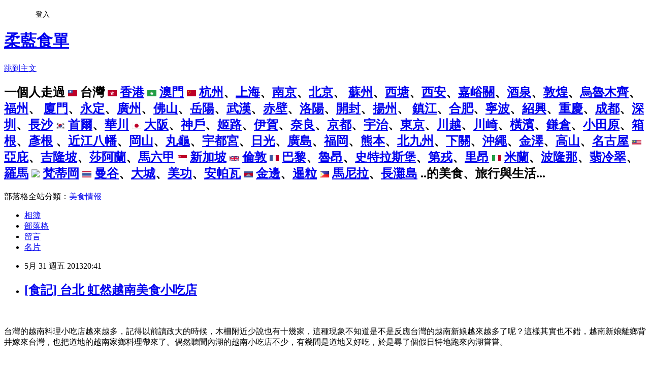

--- FILE ---
content_type: text/html; charset=utf-8
request_url: https://bluehero.pixnet.net/blog/posts/31887829
body_size: 66698
content:
<!DOCTYPE html><html lang="zh-TW"><head><meta charSet="utf-8"/><meta name="viewport" content="width=device-width, initial-scale=1"/><link rel="stylesheet" href="https://static.1px.tw/blog-next/_next/static/chunks/b1e52b495cc0137c.css" data-precedence="next"/><link rel="stylesheet" href="/fix.css?v=202601181129" type="text/css" data-precedence="medium"/><link rel="stylesheet" href="https://s3.1px.tw/blog/theme/choc/iframe-popup.css?v=202601181129" type="text/css" data-precedence="medium"/><link rel="stylesheet" href="https://s3.1px.tw/blog/theme/choc/plugins.min.css?v=202601181129" type="text/css" data-precedence="medium"/><link rel="stylesheet" href="https://s3.1px.tw/blog/theme/choc/openid-comment.css?v=202601181129" type="text/css" data-precedence="medium"/><link rel="stylesheet" href="https://s3.1px.tw/blog/theme/choc/style.min.css?v=202601181129" type="text/css" data-precedence="medium"/><link rel="stylesheet" href="https://s3.1px.tw/blog/theme/choc/main.min.css?v=202601181129" type="text/css" data-precedence="medium"/><link rel="stylesheet" href="https://pimg.1px.tw/bluehero/assets/bluehero.css?v=202601181129" type="text/css" data-precedence="medium"/><link rel="stylesheet" href="https://s3.1px.tw/blog/theme/choc/author-info.css?v=202601181129" type="text/css" data-precedence="medium"/><link rel="stylesheet" href="https://s3.1px.tw/blog/theme/choc/idlePop.min.css?v=202601181129" type="text/css" data-precedence="medium"/><link rel="preload" as="script" fetchPriority="low" href="https://static.1px.tw/blog-next/_next/static/chunks/94688e2baa9fea03.js"/><script src="https://static.1px.tw/blog-next/_next/static/chunks/41eaa5427c45ebcc.js" async=""></script><script src="https://static.1px.tw/blog-next/_next/static/chunks/e2c6231760bc85bd.js" async=""></script><script src="https://static.1px.tw/blog-next/_next/static/chunks/94bde6376cf279be.js" async=""></script><script src="https://static.1px.tw/blog-next/_next/static/chunks/426b9d9d938a9eb4.js" async=""></script><script src="https://static.1px.tw/blog-next/_next/static/chunks/turbopack-5021d21b4b170dda.js" async=""></script><script src="https://static.1px.tw/blog-next/_next/static/chunks/ff1a16fafef87110.js" async=""></script><script src="https://static.1px.tw/blog-next/_next/static/chunks/e308b2b9ce476a3e.js" async=""></script><script src="https://static.1px.tw/blog-next/_next/static/chunks/2bf79572a40338b7.js" async=""></script><script src="https://static.1px.tw/blog-next/_next/static/chunks/d3c6eed28c1dd8e2.js" async=""></script><script src="https://static.1px.tw/blog-next/_next/static/chunks/d4d39cfc2a072218.js" async=""></script><script src="https://static.1px.tw/blog-next/_next/static/chunks/6a5d72c05b9cd4ba.js" async=""></script><script src="https://static.1px.tw/blog-next/_next/static/chunks/8af6103cf1375f47.js" async=""></script><script src="https://static.1px.tw/blog-next/_next/static/chunks/60d08651d643cedc.js" async=""></script><script src="https://static.1px.tw/blog-next/_next/static/chunks/0ae21416dac1fa83.js" async=""></script><script src="https://static.1px.tw/blog-next/_next/static/chunks/6d1100e43ad18157.js" async=""></script><script src="https://static.1px.tw/blog-next/_next/static/chunks/87eeaf7a3b9005e8.js" async=""></script><script src="https://static.1px.tw/blog-next/_next/static/chunks/ed01c75076819ebd.js" async=""></script><script src="https://static.1px.tw/blog-next/_next/static/chunks/a4df8fc19a9a82e6.js" async=""></script><link rel="preload" href="https://pagead2.googlesyndication.com/pagead/js/adsbygoogle.js?client=ca-pub-7103133180653826" as="script" crossorigin=""/><title>[食記] 台北 虹然越南美食小吃店</title><meta name="description" content="  台灣的越南料理小吃店越來越多，記得以前讀政大的時候，木柵附近少說也有十幾家，這種現象不知道是不是反應台灣的越南新娘越來越多了呢？這樣其實也不錯，越南新娘離鄉背井嫁來台灣，也把道地的越南家鄉料理帶來了。偶然聽聞內湖的越南小吃店不少，有幾間是道地又好吃，於是尋了個假日特地跑來內湖嘗嘗。 住宅區小巷弄裏的虹然越南小吃，雖然店不大，但生意卻是相當好。 其實也是特地選了星期日來，因為只有星期日才有越南煎餅可吃。豬肉河粉＄70 本來是要點越南小吃中最常見的牛肉河粉，但很可惜的是賣完了。只好改選豬肉，豬肉自然就不能像牛肉那樣半熟的粉嫩，而是全熟的薄片，配著一塊白蘿蔔與越南精肉團，點綴蔥花、九層塔與青菜，湯頭清澈，聞著清香。 越南的河粉煮熟後是白而通透，口感滑嫩略有彈性，寬度與陽春麵略等。虹然的湯頭十分甘甜清爽，有著淡淡的蘿蔔味。豬肉片非常細緻鮮嫩，新鮮而甜美，雖說沒吃到牛肉有些遺憾，但這豬肉倒也是絲毫不令人失望。越南煎餅＄70（星期日提供） 河粉是很常見的越南小吃，大概台灣所有的越南小吃店裡都見得到。不過這越南煎餅可就是我第一次聽聞的小吃了，以往見過的越南小吃店都不曾見過，令人十分好奇。越南煎餅呈現半月狀，黃色的餅皮不是光滑的，而是有些小洞，薄薄的餅皮中包著豆芽菜與碎肉，附上如魚露般的酸辣沾醬以及一盤生菜、九層塔，這可是有專屬的吃法。 越南煎餅的吃法很有趣，得把金黃煎餅連餡料夾下一小塊，包裹在生菜裡，可沾醬入口，喜歡重口味的話再夾上九層塔，香氣更濃烈。外皮生菜加上薄嫩帶點薑黃香氣的餅皮，以及內餡的碎肉與爽脆豆芽，形成多層次的豐富口感，而且滿是蔬菜，十分健康。虹然越南美食小吃店地址：台北市內湖區成功路四段61巷25弄5號Agoda推薦台北住宿天成大飯店@台北車站#捷運台北車站凱撒飯店@台北車站#捷運台北車站永安棧@西門町#捷運西門站台北W飯店@信義區#捷運市政府站台北寒舍艾美酒店@信義區#捷運市政府站大倉久和大飯店@中山區#捷運中山站新驛旅店台北車站三館@台北車站#捷運台北車站台北西門町意舍@西門町#捷運西門站儷夏商旅@西門町#捷運西門站高絲旅店漢口館@西門町#捷運西門站君品酒店@台北車站#捷運台北車站新驛旅店西門捷運店@西門町#捷運西門站丰居旅店@西門町#捷運西門站新站旅店@台北車站#捷運台北車站YMCA臺北青年國際旅館@台北車站#捷運台北車站臺北馥華商旅@中山區#捷運忠孝新生站美麗信花園酒店@中山區#捷運忠孝新生站檢視較大的地圖 延伸閱讀：[食記] 台南 鴻公公越南河粉[食記] 木柵 三訪越南大食館[食記] 木柵 越南大食館[食記] 木柵 越南麵包[食紀] 木柵 越南飯糰[食記] 台北 文慶雞[食記] 魯媽媽雲南擺夷料理[食記] 中和 南國風味泰緬小吃[食記] 中和 二訪南國風味泰緬小吃[食記] 中和 異鄉小吃[食記] 木柵 二訪越南大食館[食記] 桃園 蘭娜莎莉印尼料理店[食記] 中和 二訪異鄉小吃[食記] 新店 梁記越式麵包[食記] 中和 金孔雀緬式小吃店"/><meta name="author" content="柔藍食單"/><meta name="google-adsense-platform-account" content="pub-2647689032095179"/><meta name="google-adsense-account" content="pub-7103133180653826"/><meta name="fb:app_id" content="101730233200171"/><link rel="canonical" href="https://bluehero.pixnet.net/blog/posts/31887829"/><meta property="og:title" content="[食記] 台北 虹然越南美食小吃店"/><meta property="og:description" content="  台灣的越南料理小吃店越來越多，記得以前讀政大的時候，木柵附近少說也有十幾家，這種現象不知道是不是反應台灣的越南新娘越來越多了呢？這樣其實也不錯，越南新娘離鄉背井嫁來台灣，也把道地的越南家鄉料理帶來了。偶然聽聞內湖的越南小吃店不少，有幾間是道地又好吃，於是尋了個假日特地跑來內湖嘗嘗。 住宅區小巷弄裏的虹然越南小吃，雖然店不大，但生意卻是相當好。 其實也是特地選了星期日來，因為只有星期日才有越南煎餅可吃。豬肉河粉＄70 本來是要點越南小吃中最常見的牛肉河粉，但很可惜的是賣完了。只好改選豬肉，豬肉自然就不能像牛肉那樣半熟的粉嫩，而是全熟的薄片，配著一塊白蘿蔔與越南精肉團，點綴蔥花、九層塔與青菜，湯頭清澈，聞著清香。 越南的河粉煮熟後是白而通透，口感滑嫩略有彈性，寬度與陽春麵略等。虹然的湯頭十分甘甜清爽，有著淡淡的蘿蔔味。豬肉片非常細緻鮮嫩，新鮮而甜美，雖說沒吃到牛肉有些遺憾，但這豬肉倒也是絲毫不令人失望。越南煎餅＄70（星期日提供） 河粉是很常見的越南小吃，大概台灣所有的越南小吃店裡都見得到。不過這越南煎餅可就是我第一次聽聞的小吃了，以往見過的越南小吃店都不曾見過，令人十分好奇。越南煎餅呈現半月狀，黃色的餅皮不是光滑的，而是有些小洞，薄薄的餅皮中包著豆芽菜與碎肉，附上如魚露般的酸辣沾醬以及一盤生菜、九層塔，這可是有專屬的吃法。 越南煎餅的吃法很有趣，得把金黃煎餅連餡料夾下一小塊，包裹在生菜裡，可沾醬入口，喜歡重口味的話再夾上九層塔，香氣更濃烈。外皮生菜加上薄嫩帶點薑黃香氣的餅皮，以及內餡的碎肉與爽脆豆芽，形成多層次的豐富口感，而且滿是蔬菜，十分健康。虹然越南美食小吃店地址：台北市內湖區成功路四段61巷25弄5號Agoda推薦台北住宿天成大飯店@台北車站#捷運台北車站凱撒飯店@台北車站#捷運台北車站永安棧@西門町#捷運西門站台北W飯店@信義區#捷運市政府站台北寒舍艾美酒店@信義區#捷運市政府站大倉久和大飯店@中山區#捷運中山站新驛旅店台北車站三館@台北車站#捷運台北車站台北西門町意舍@西門町#捷運西門站儷夏商旅@西門町#捷運西門站高絲旅店漢口館@西門町#捷運西門站君品酒店@台北車站#捷運台北車站新驛旅店西門捷運店@西門町#捷運西門站丰居旅店@西門町#捷運西門站新站旅店@台北車站#捷運台北車站YMCA臺北青年國際旅館@台北車站#捷運台北車站臺北馥華商旅@中山區#捷運忠孝新生站美麗信花園酒店@中山區#捷運忠孝新生站檢視較大的地圖 延伸閱讀：[食記] 台南 鴻公公越南河粉[食記] 木柵 三訪越南大食館[食記] 木柵 越南大食館[食記] 木柵 越南麵包[食紀] 木柵 越南飯糰[食記] 台北 文慶雞[食記] 魯媽媽雲南擺夷料理[食記] 中和 南國風味泰緬小吃[食記] 中和 二訪南國風味泰緬小吃[食記] 中和 異鄉小吃[食記] 木柵 二訪越南大食館[食記] 桃園 蘭娜莎莉印尼料理店[食記] 中和 二訪異鄉小吃[食記] 新店 梁記越式麵包[食記] 中和 金孔雀緬式小吃店"/><meta property="og:url" content="https://bluehero.pixnet.net/blog/posts/31887829"/><meta property="og:image" content="https://pimg.1px.tw/bluehero/1364469296-474986042.jpg"/><meta property="og:type" content="article"/><meta name="twitter:card" content="summary_large_image"/><meta name="twitter:title" content="[食記] 台北 虹然越南美食小吃店"/><meta name="twitter:description" content="  台灣的越南料理小吃店越來越多，記得以前讀政大的時候，木柵附近少說也有十幾家，這種現象不知道是不是反應台灣的越南新娘越來越多了呢？這樣其實也不錯，越南新娘離鄉背井嫁來台灣，也把道地的越南家鄉料理帶來了。偶然聽聞內湖的越南小吃店不少，有幾間是道地又好吃，於是尋了個假日特地跑來內湖嘗嘗。 住宅區小巷弄裏的虹然越南小吃，雖然店不大，但生意卻是相當好。 其實也是特地選了星期日來，因為只有星期日才有越南煎餅可吃。豬肉河粉＄70 本來是要點越南小吃中最常見的牛肉河粉，但很可惜的是賣完了。只好改選豬肉，豬肉自然就不能像牛肉那樣半熟的粉嫩，而是全熟的薄片，配著一塊白蘿蔔與越南精肉團，點綴蔥花、九層塔與青菜，湯頭清澈，聞著清香。 越南的河粉煮熟後是白而通透，口感滑嫩略有彈性，寬度與陽春麵略等。虹然的湯頭十分甘甜清爽，有著淡淡的蘿蔔味。豬肉片非常細緻鮮嫩，新鮮而甜美，雖說沒吃到牛肉有些遺憾，但這豬肉倒也是絲毫不令人失望。越南煎餅＄70（星期日提供） 河粉是很常見的越南小吃，大概台灣所有的越南小吃店裡都見得到。不過這越南煎餅可就是我第一次聽聞的小吃了，以往見過的越南小吃店都不曾見過，令人十分好奇。越南煎餅呈現半月狀，黃色的餅皮不是光滑的，而是有些小洞，薄薄的餅皮中包著豆芽菜與碎肉，附上如魚露般的酸辣沾醬以及一盤生菜、九層塔，這可是有專屬的吃法。 越南煎餅的吃法很有趣，得把金黃煎餅連餡料夾下一小塊，包裹在生菜裡，可沾醬入口，喜歡重口味的話再夾上九層塔，香氣更濃烈。外皮生菜加上薄嫩帶點薑黃香氣的餅皮，以及內餡的碎肉與爽脆豆芽，形成多層次的豐富口感，而且滿是蔬菜，十分健康。虹然越南美食小吃店地址：台北市內湖區成功路四段61巷25弄5號Agoda推薦台北住宿天成大飯店@台北車站#捷運台北車站凱撒飯店@台北車站#捷運台北車站永安棧@西門町#捷運西門站台北W飯店@信義區#捷運市政府站台北寒舍艾美酒店@信義區#捷運市政府站大倉久和大飯店@中山區#捷運中山站新驛旅店台北車站三館@台北車站#捷運台北車站台北西門町意舍@西門町#捷運西門站儷夏商旅@西門町#捷運西門站高絲旅店漢口館@西門町#捷運西門站君品酒店@台北車站#捷運台北車站新驛旅店西門捷運店@西門町#捷運西門站丰居旅店@西門町#捷運西門站新站旅店@台北車站#捷運台北車站YMCA臺北青年國際旅館@台北車站#捷運台北車站臺北馥華商旅@中山區#捷運忠孝新生站美麗信花園酒店@中山區#捷運忠孝新生站檢視較大的地圖 延伸閱讀：[食記] 台南 鴻公公越南河粉[食記] 木柵 三訪越南大食館[食記] 木柵 越南大食館[食記] 木柵 越南麵包[食紀] 木柵 越南飯糰[食記] 台北 文慶雞[食記] 魯媽媽雲南擺夷料理[食記] 中和 南國風味泰緬小吃[食記] 中和 二訪南國風味泰緬小吃[食記] 中和 異鄉小吃[食記] 木柵 二訪越南大食館[食記] 桃園 蘭娜莎莉印尼料理店[食記] 中和 二訪異鄉小吃[食記] 新店 梁記越式麵包[食記] 中和 金孔雀緬式小吃店"/><meta name="twitter:image" content="https://pimg.1px.tw/bluehero/1364469296-474986042.jpg"/><link rel="icon" href="/favicon.ico?favicon.a62c60e0.ico" sizes="32x32" type="image/x-icon"/><script src="https://static.1px.tw/blog-next/_next/static/chunks/a6dad97d9634a72d.js" noModule=""></script></head><body><!--$--><!--/$--><!--$?--><template id="B:0"></template><!--/$--><script>requestAnimationFrame(function(){$RT=performance.now()});</script><script src="https://static.1px.tw/blog-next/_next/static/chunks/94688e2baa9fea03.js" id="_R_" async=""></script><div hidden id="S:0"><script id="pixnet-vars">
        window.PIXNET = {
          post_id: "31887829",
          name: "bluehero",
          user_id: 0,
          blog_id: "59311",
          display_ads: true,
          ad_options: {"chictrip":false}
        };
      </script><script type="text/javascript" src="https://code.jquery.com/jquery-latest.min.js"></script><script id="json-ld-article-script" type="application/ld+json">{"@context":"https:\u002F\u002Fschema.org","@type":"BlogPosting","isAccessibleForFree":true,"mainEntityOfPage":{"@type":"WebPage","@id":"https:\u002F\u002Fbluehero.pixnet.net\u002Fblog\u002Fposts\u002F31887829"},"headline":"[食記] 台北 虹然越南美食小吃店","description":"\u003Cimg title=\"IMG_7337\" src=\"http:\u002F\u002Fpic.pimg.tw\u002Fbluehero\u002F1364469296-474986042.jpg\" alt=\"IMG_7337\" border=\"0\" \u002F\u003E\u003Cbr \u002F\u003E  \u003Cbr\u003E台灣的越南料理小吃店越來越多，記得以前讀政大的時候，木柵附近少說也有十幾家，這種現象不知道是不是反應台灣的越南新娘越來越多了呢？這樣其實也不錯，越南新娘離鄉背井嫁來台灣，也把道地的越南家鄉料理帶來了。偶然聽聞內湖的越南小吃店不少，有幾間是道地又好吃，於是尋了個假日特地跑來內湖嘗嘗。\u003Cbr\u003E \u003Cbr\u003E住宅區小巷弄裏的虹然越南小吃，雖然店不大，但生意卻是相當好。\u003Cbr\u003E \u003Cbr\u003E其實也是特地選了星期日來，因為只有星期日才有越南煎餅可吃。\u003Cbr\u003E豬肉河粉＄70\u003Cbr\u003E \u003Cbr\u003E本來是要點越南小吃中最常見的牛肉河粉，但很可惜的是賣完了。只好改選豬肉，豬肉自然就不能像牛肉那樣半熟的粉嫩，而是全熟的薄片，配著一塊白蘿蔔與越南精肉團，點綴蔥花、九層塔與青菜，湯頭清澈，聞著清香。\u003Cbr\u003E \u003Cbr\u003E越南的河粉煮熟後是白而通透，口感滑嫩略有彈性，寬度與陽春麵略等。虹然的湯頭十分甘甜清爽，有著淡淡的蘿蔔味。豬肉片非常細緻鮮嫩，新鮮而甜美，雖說沒吃到牛肉有些遺憾，但這豬肉倒也是絲毫不令人失望。\u003Cbr\u003E越南煎餅＄70（星期日提供）\u003Cbr\u003E \u003Cbr\u003E河粉是很常見的越南小吃，大概台灣所有的越南小吃店裡都見得到。不過這越南煎餅可就是我第一次聽聞的小吃了，以往見過的越南小吃店都不曾見過，令人十分好奇。越南煎餅呈現半月狀，黃色的餅皮不是光滑的，而是有些小洞，薄薄的餅皮中包著豆芽菜與碎肉，附上如魚露般的酸辣沾醬以及一盤生菜、九層塔，這可是有專屬的吃法。\u003Cbr\u003E \u003Cbr\u003E越南煎餅的吃法很有趣，得把金黃煎餅連餡料夾下一小塊，包裹在生菜裡，可沾醬入口，喜歡重口味的話再夾上九層塔，香氣更濃烈。外皮生菜加上薄嫩帶點薑黃香氣的餅皮，以及內餡的碎肉與爽脆豆芽，形成多層次的豐富口感，而且滿是蔬菜，十分健康。\u003Cbr\u003E虹然越南美食小吃店\u003Cbr\u003E地址：台北市內湖區成功路四段61巷25弄5號\u003Cbr\u003E\u003Cspan style=\"font-size: 14pt; color: #99ccff;\"\u003E\u003Ca href=\"http:\u002F\u002Fwww.agoda.com\u002Fzh-tw\u002Fcity\u002Ftaipei-tw.html?cid=1603839\" target=\"_blank\"\u003E\u003Cspan style=\"color: #99ccff;\"\u003EAgoda推薦台北住宿\u003C\u002Fspan\u003E\u003C\u002Fa\u003E\u003C\u002Fspan\u003E\u003Cbr\u003E\u003Ca href=\"http:\u002F\u002Fwww.agoda.com\u002Fzh-tw\u002Fcosmos-hotel\u002Fhotel\u002Ftaipei-tw.html?cid=1603839\" target=\"_blank\"\u003E天成大飯店@台北車站#捷運台北車站\u003C\u002Fa\u003E\u003Cbr\u003E\u003Ca href=\"http:\u002F\u002Fwww.agoda.com\u002Fzh-tw\u002Fcaesar-park-hotel\u002Fhotel\u002Ftaipei-tw.html?cid=1603839\" target=\"_blank\"\u003E凱撒飯店@台北車站#捷運台北車站\u003C\u002Fa\u003E\u003Cbr\u003E\u003Ca href=\"http:\u002F\u002Fwww.agoda.com\u002Fzh-tw\u002Fwestgate-hotel\u002Fhotel\u002Ftaipei-tw.html?cid=1603839\" target=\"_blank\"\u003E永安棧@西門町#捷運西門站\u003C\u002Fa\u003E\u003Cbr\u003E\u003Ca href=\"http:\u002F\u002Fwww.agoda.com\u002Fzh-tw\u002Fw-taipei-hotel\u002Fhotel\u002Ftaipei-tw.html?cid=1603839\" target=\"_blank\"\u003E台北W飯店@信義區#捷運市政府站\u003C\u002Fa\u003E\u003Cbr\u003E\u003Ca href=\"http:\u002F\u002Fwww.agoda.com\u002Fzh-tw\u002Fle-meridien-taipei-hotel\u002Fhotel\u002Ftaipei-tw.html?cid=1603839\" target=\"_blank\"\u003E台北寒舍艾美酒店@信義區#捷運市政府站\u003C\u002Fa\u003E\u003Cbr\u003E\u003Ca href=\"http:\u002F\u002Fwww.agoda.com\u002Fzh-tw\u002Fthe-okura-prestige-taipei-hotel\u002Fhotel\u002Ftaipei-tw.html?cid=1603839\" target=\"_blank\"\u003E大倉久和大飯店@中山區#捷運中山站\u003C\u002Fa\u003E\u003Cbr\u003E\u003Ca href=\"http:\u002F\u002Fwww.agoda.com\u002Fzh-tw\u002Fcityinn-hotel-taipei-station-branch-iii\u002Fhotel\u002Ftaipei-tw.html?cid=1603839\" target=\"_blank\"\u003E新驛旅店台北車站三館@台北車站#捷運台北車站\u003C\u002Fa\u003E\u003Cbr\u003E\u003Ca href=\"http:\u002F\u002Fwww.agoda.com\u002Fzh-tw\u002Famba-taipei-ximending\u002Fhotel\u002Ftaipei-tw.html?cid=1603839\" target=\"_blank\"\u003E台北西門町意舍@西門町#捷運西門站\u003C\u002Fa\u003E\u003Cbr\u003E\u003Ca href=\"http:\u002F\u002Fwww.agoda.com\u002Fzh-tw\u002Fmuzik-hotel\u002Fhotel\u002Ftaipei-tw.html?cid=1603839\" target=\"_blank\"\u003E儷夏商旅@西門町#捷運西門站\u003C\u002Fa\u003E\u003Cbr\u003E\u003Ca href=\"http:\u002F\u002Fwww.agoda.com\u002Fzh-tw\u002Fgo-sleep-hotel-hankou\u002Fhotel\u002Ftaipei-tw.html?cid=1603839\" target=\"_blank\"\u003E高絲旅店漢口館@西門町#捷運西門站\u003C\u002Fa\u003E\u003Cbr\u003E\u003Ca href=\"http:\u002F\u002Fwww.agoda.com\u002Fzh-tw\u002Fpalais-de-chine-hotel\u002Fhotel\u002Ftaipei-tw.html?cid=1603839\" target=\"_blank\"\u003E君品酒店@台北車站#捷運台北車站\u003C\u002Fa\u003E\u003Cbr\u003E\u003Ca href=\"http:\u002F\u002Fwww.agoda.com\u002Fzh-tw\u002Fcityinn-hotel-plus-ximending-branch\u002Fhotel\u002Ftaipei-tw.html?cid=1603839\" target=\"_blank\"\u003E新驛旅店西門捷運店@西門町#捷運西門站\u003C\u002Fa\u003E\u003Cbr\u003E\u003Ca href=\"http:\u002F\u002Fwww.agoda.com\u002Fzh-tw\u002Fvia-hotel\u002Fhotel\u002Ftaipei-tw.html?cid=1603839\" target=\"_blank\"\u003E丰居旅店@西門町#捷運西門站\u003C\u002Fa\u003E\u003Cbr\u003E\u003Ca href=\"http:\u002F\u002Fwww.agoda.com\u002Fzh-tw\u002Fnew-stay-inn\u002Fhotel\u002Ftaipei-tw.html?cid=1603839\" target=\"_blank\"\u003E新站旅店@台北車站#捷運台北車站\u003C\u002Fa\u003E\u003Cbr\u003E\u003Ca href=\"http:\u002F\u002Fwww.agoda.com\u002Fzh-tw\u002Fy-hotel\u002Fhotel\u002Ftaipei-tw.html?cid=1603839\" target=\"_blank\"\u003EYMCA臺北青年國際旅館@台北車站#捷運台北車站\u003C\u002Fa\u003E\u003Cbr\u003E\u003Ca href=\"http:\u002F\u002Fwww.agoda.com\u002Fzh-tw\u002Fforward-hotel\u002Fhotel\u002Ftaipei-tw.html?cid=1603839\" target=\"_blank\"\u003E臺北馥華商旅@中山區#捷運忠孝新生站\u003C\u002Fa\u003E\u003Cbr\u003E\u003Ca href=\"http:\u002F\u002Fwww.agoda.com\u002Fzh-tw\u002Fmiramar-garden-hotel\u002Fhotel\u002Ftaipei-tw.html?cid=1603839\" target=\"_blank\"\u003E美麗信花園酒店@中山區#捷運忠孝新生站\u003C\u002Fa\u003E\u003Cbr\u003E\u003Ca style=\"color: #0000ff; text-align: left;\" href=\"http:\u002F\u002Fmaps.google.com\u002F?ie=UTF8&amp;f=q&amp;source=s_q&amp;q=%E5%8F%B0%E5%8C%97%E5%B8%82%E5%85%A7%E6%B9%96%E5%8D%80%E6%88%90%E5%8A%9F%E8%B7%AF%E5%9B%9B%E6%AE%B561%E5%B7%B725%E5%BC%845%E8%99%9F&amp;sll=25.071925,121.579936&amp;ll=25.080671,121.592811&amp;marker=25.080671,121.592811&amp;mrt=loc&amp;z=15&amp;t=m&amp;source=embed\"\u003E檢視較大的地圖\u003C\u002Fa\u003E \u003Cbr\u003E延伸閱讀：\u003Cbr\u003E[食記] 台南 鴻公公越南河粉\u003Cbr\u003E[食記] 木柵 三訪越南大食館\u003Cbr\u003E[食記] 木柵 越南大食館\u003Cbr\u003E[食記] 木柵 越南麵包\u003Cbr\u003E[食紀] 木柵 越南飯糰\u003Cbr\u003E[食記] 台北 文慶雞\u003Cbr\u003E[食記] 魯媽媽雲南擺夷料理\u003Cbr\u003E[食記] 中和 南國風味泰緬小吃\u003Cbr\u003E[食記] 中和 二訪南國風味泰緬小吃\u003Cbr\u003E[食記] 中和 異鄉小吃\u003Cbr\u003E[食記] 木柵 二訪越南大食館\u003Cbr\u003E[食記] 桃園 蘭娜莎莉印尼料理店\u003Cbr\u003E[食記] 中和 二訪異鄉小吃\u003Cbr\u003E[食記] 新店 梁記越式麵包\u003Cbr\u003E[食記] 中和 金孔雀緬式小吃店","articleBody":"\u003Cp\u003E\u003Cimg title=\"IMG_7337\" src=\"https:\u002F\u002Fpimg.1px.tw\u002Fbluehero\u002F1364469296-474986042.jpg\" alt=\"IMG_7337\" border=\"0\" \u002F\u003E &nbsp;\u003Cbr \u002F\u003E\u003Cbr \u002F\u003E台灣的越南料理小吃店越來越多，記得以前讀政大的時候，木柵附近少說也有十幾家，這種現象不知道是不是反應台灣的越南新娘越來越多了呢？這樣其實也不錯，越南新娘離鄉背井嫁來台灣，也把道地的越南家鄉料理帶來了。偶然聽聞內湖的越南小吃店不少，有幾間是道地又好吃，於是尋了個假日特地跑來內湖嘗嘗。\u003Cbr \u002F\u003E\u003Cbr \u002F\u003E\u003Cimg title=\"IMG_7343\" src=\"https:\u002F\u002Fpimg.1px.tw\u002Fbluehero\u002F1364469301-739207954.jpg\" alt=\"IMG_7343\" border=\"0\" \u002F\u003E &nbsp;\u003Cbr \u002F\u003E\u003Cbr \u002F\u003E住宅區小巷弄裏的虹然越南小吃，雖然店不大，但生意卻是相當好。\u003Cbr \u002F\u003E\u003Cbr \u002F\u003E\u003Cimg title=\"IMG_7341\" src=\"https:\u002F\u002Fpimg.1px.tw\u002Fbluehero\u002F1364469299-3174833790.jpg\" alt=\"IMG_7341\" border=\"0\" \u002F\u003E &nbsp;\u003Cbr \u002F\u003E\u003Cbr \u002F\u003E其實也是特地選了星期日來，因為只有星期日才有越南煎餅可吃。\u003Cbr \u002F\u003E\u003Cbr \u002F\u003E\u003Cstrong\u003E豬肉河粉＄70\u003C\u002Fstrong\u003E\u003Cbr \u002F\u003E\u003Cbr \u002F\u003E\u003Cimg title=\"IMG_7334\" src=\"https:\u002F\u002Fpimg.1px.tw\u002Fbluehero\u002F1364469293-2909813945.jpg\" alt=\"IMG_7334\" border=\"0\" \u002F\u003E &nbsp;\u003Cbr \u002F\u003E\u003Cbr \u002F\u003E本來是要點越南小吃中最常見的牛肉河粉，但很可惜的是賣完了。只好改選豬肉，豬肉自然就不能像牛肉那樣半熟的粉嫩，而是全熟的薄片，配著一塊白蘿蔔與越南精肉團，點綴蔥花、九層塔與青菜，湯頭清澈，聞著清香。\u003Cbr \u002F\u003E\u003Cbr \u002F\u003E\u003Cimg title=\"IMG_7335\" src=\"https:\u002F\u002Fpimg.1px.tw\u002Fbluehero\u002F1364469295-932873255.jpg\" alt=\"IMG_7335\" border=\"0\" \u002F\u003E &nbsp;\u003Cbr \u002F\u003E\u003Cbr \u002F\u003E越南的河粉煮熟後是白而通透，口感滑嫩略有彈性，寬度與陽春麵略等。虹然的湯頭十分甘甜清爽，有著淡淡的蘿蔔味。豬肉片非常細緻鮮嫩，新鮮而甜美，雖說沒吃到牛肉有些遺憾，但這豬肉倒也是絲毫不令人失望。\u003Cbr \u002F\u003E\u003Cbr \u002F\u003E\u003Cstrong\u003E越南煎餅＄70（星期日提供）\u003C\u002Fstrong\u003E\u003Cbr \u002F\u003E\u003Cbr \u002F\u003E\u003Cimg title=\"IMG_7338\" src=\"https:\u002F\u002Fpimg.1px.tw\u002Fbluehero\u002F1364469297-543096441.jpg\" alt=\"IMG_7338\" border=\"0\" \u002F\u003E &nbsp;\u003Cbr \u002F\u003E\u003Cbr \u002F\u003E河粉是很常見的越南小吃，大概台灣所有的越南小吃店裡都見得到。不過這越南煎餅可就是我第一次聽聞的小吃了，以往見過的越南小吃店都不曾見過，令人十分好奇。越南煎餅呈現半月狀，黃色的餅皮不是光滑的，而是有些小洞，薄薄的餅皮中包著豆芽菜與碎肉，附上如魚露般的酸辣沾醬以及一盤生菜、九層塔，這可是有專屬的吃法。\u003Cbr \u002F\u003E\u003Cbr \u002F\u003E\u003Cimg title=\"IMG_7339\" src=\"https:\u002F\u002Fpimg.1px.tw\u002Fbluehero\u002F1364469298-2217009965.jpg\" alt=\"IMG_7339\" border=\"0\" \u002F\u003E &nbsp;\u003Cbr \u002F\u003E\u003Cbr \u002F\u003E越南煎餅的吃法很有趣，得把金黃煎餅連餡料夾下一小塊，包裹在生菜裡，可沾醬入口，喜歡重口味的話再夾上九層塔，香氣更濃烈。外皮生菜加上薄嫩帶點薑黃香氣的餅皮，以及內餡的碎肉與爽脆豆芽，形成多層次的豐富口感，而且滿是蔬菜，十分健康。\u003Cbr \u002F\u003E\u003Cbr \u002F\u003E\u003Cstrong\u003E虹然越南美食小吃店\u003C\u002Fstrong\u003E\u003Cbr \u002F\u003E\u003Cstrong\u003E地址：台北市內湖區成功路四段61巷25弄5號\u003C\u002Fstrong\u003E\u003Cbr \u002F\u003E\u003Cbr \u002F\u003E\u003Cstrong\u003E\u003Cspan style=\"font-size: 14pt; color: #99ccff;\"\u003E\u003Ca href=\"http:\u002F\u002Fwww.agoda.com\u002Fzh-tw\u002Fcity\u002Ftaipei-tw.html?cid=1603839\" target=\"_blank\"\u003E\u003Cspan style=\"color: #99ccff;\"\u003EAgoda推薦台北住宿\u003C\u002Fspan\u003E\u003C\u002Fa\u003E\u003C\u002Fspan\u003E\u003C\u002Fstrong\u003E\u003Cbr \u002F\u003E\u003Cstrong\u003E \u003Ca href=\"http:\u002F\u002Fwww.agoda.com\u002Fzh-tw\u002Fcosmos-hotel\u002Fhotel\u002Ftaipei-tw.html?cid=1603839\" target=\"_blank\"\u003E天成大飯店@台北車站#捷運台北車站\u003C\u002Fa\u003E\u003C\u002Fstrong\u003E\u003Cbr \u002F\u003E\u003Cstrong\u003E \u003Ca href=\"http:\u002F\u002Fwww.agoda.com\u002Fzh-tw\u002Fcaesar-park-hotel\u002Fhotel\u002Ftaipei-tw.html?cid=1603839\" target=\"_blank\"\u003E凱撒飯店@台北車站#捷運台北車站\u003C\u002Fa\u003E\u003C\u002Fstrong\u003E\u003Cbr \u002F\u003E\u003Cstrong\u003E \u003Ca href=\"http:\u002F\u002Fwww.agoda.com\u002Fzh-tw\u002Fwestgate-hotel\u002Fhotel\u002Ftaipei-tw.html?cid=1603839\" target=\"_blank\"\u003E永安棧@西門町#捷運西門站\u003C\u002Fa\u003E\u003C\u002Fstrong\u003E\u003Cbr \u002F\u003E\u003Cstrong\u003E \u003Ca href=\"http:\u002F\u002Fwww.agoda.com\u002Fzh-tw\u002Fw-taipei-hotel\u002Fhotel\u002Ftaipei-tw.html?cid=1603839\" target=\"_blank\"\u003E台北W飯店@信義區#捷運市政府站\u003C\u002Fa\u003E\u003C\u002Fstrong\u003E\u003Cbr \u002F\u003E\u003Cstrong\u003E \u003Ca href=\"http:\u002F\u002Fwww.agoda.com\u002Fzh-tw\u002Fle-meridien-taipei-hotel\u002Fhotel\u002Ftaipei-tw.html?cid=1603839\" target=\"_blank\"\u003E台北寒舍艾美酒店@信義區#捷運市政府站\u003C\u002Fa\u003E\u003C\u002Fstrong\u003E\u003Cbr \u002F\u003E\u003Cstrong\u003E \u003Ca href=\"http:\u002F\u002Fwww.agoda.com\u002Fzh-tw\u002Fthe-okura-prestige-taipei-hotel\u002Fhotel\u002Ftaipei-tw.html?cid=1603839\" target=\"_blank\"\u003E大倉久和大飯店@中山區#捷運中山站\u003C\u002Fa\u003E\u003C\u002Fstrong\u003E\u003Cbr \u002F\u003E\u003Cstrong\u003E \u003Ca href=\"http:\u002F\u002Fwww.agoda.com\u002Fzh-tw\u002Fcityinn-hotel-taipei-station-branch-iii\u002Fhotel\u002Ftaipei-tw.html?cid=1603839\" target=\"_blank\"\u003E新驛旅店台北車站三館@台北車站#捷運台北車站\u003C\u002Fa\u003E\u003C\u002Fstrong\u003E\u003Cbr \u002F\u003E\u003Cstrong\u003E \u003Ca href=\"http:\u002F\u002Fwww.agoda.com\u002Fzh-tw\u002Famba-taipei-ximending\u002Fhotel\u002Ftaipei-tw.html?cid=1603839\" target=\"_blank\"\u003E台北西門町意舍@西門町#捷運西門站\u003C\u002Fa\u003E\u003C\u002Fstrong\u003E\u003Cbr \u002F\u003E\u003Cstrong\u003E \u003Ca href=\"http:\u002F\u002Fwww.agoda.com\u002Fzh-tw\u002Fmuzik-hotel\u002Fhotel\u002Ftaipei-tw.html?cid=1603839\" target=\"_blank\"\u003E儷夏商旅@西門町#捷運西門站\u003C\u002Fa\u003E\u003C\u002Fstrong\u003E\u003Cbr \u002F\u003E\u003Cstrong\u003E \u003Ca href=\"http:\u002F\u002Fwww.agoda.com\u002Fzh-tw\u002Fgo-sleep-hotel-hankou\u002Fhotel\u002Ftaipei-tw.html?cid=1603839\" target=\"_blank\"\u003E高絲旅店漢口館@西門町#捷運西門站\u003C\u002Fa\u003E\u003C\u002Fstrong\u003E\u003Cbr \u002F\u003E\u003Cstrong\u003E \u003Ca href=\"http:\u002F\u002Fwww.agoda.com\u002Fzh-tw\u002Fpalais-de-chine-hotel\u002Fhotel\u002Ftaipei-tw.html?cid=1603839\" target=\"_blank\"\u003E君品酒店@台北車站#捷運台北車站\u003C\u002Fa\u003E\u003C\u002Fstrong\u003E\u003Cbr \u002F\u003E\u003Cstrong\u003E \u003Ca href=\"http:\u002F\u002Fwww.agoda.com\u002Fzh-tw\u002Fcityinn-hotel-plus-ximending-branch\u002Fhotel\u002Ftaipei-tw.html?cid=1603839\" target=\"_blank\"\u003E新驛旅店西門捷運店@西門町#捷運西門站\u003C\u002Fa\u003E\u003C\u002Fstrong\u003E\u003Cbr \u002F\u003E\u003Cstrong\u003E \u003Ca href=\"http:\u002F\u002Fwww.agoda.com\u002Fzh-tw\u002Fvia-hotel\u002Fhotel\u002Ftaipei-tw.html?cid=1603839\" target=\"_blank\"\u003E丰居旅店@西門町#捷運西門站\u003C\u002Fa\u003E\u003C\u002Fstrong\u003E\u003Cbr \u002F\u003E\u003Cstrong\u003E \u003Ca href=\"http:\u002F\u002Fwww.agoda.com\u002Fzh-tw\u002Fnew-stay-inn\u002Fhotel\u002Ftaipei-tw.html?cid=1603839\" target=\"_blank\"\u003E新站旅店@台北車站#捷運台北車站\u003C\u002Fa\u003E\u003C\u002Fstrong\u003E\u003Cbr \u002F\u003E\u003Cstrong\u003E \u003Ca href=\"http:\u002F\u002Fwww.agoda.com\u002Fzh-tw\u002Fy-hotel\u002Fhotel\u002Ftaipei-tw.html?cid=1603839\" target=\"_blank\"\u003EYMCA臺北青年國際旅館@台北車站#捷運台北車站\u003C\u002Fa\u003E\u003C\u002Fstrong\u003E\u003Cbr \u002F\u003E\u003Cstrong\u003E \u003Ca href=\"http:\u002F\u002Fwww.agoda.com\u002Fzh-tw\u002Fforward-hotel\u002Fhotel\u002Ftaipei-tw.html?cid=1603839\" target=\"_blank\"\u003E臺北馥華商旅@中山區#捷運忠孝新生站\u003C\u002Fa\u003E\u003C\u002Fstrong\u003E\u003Cbr \u002F\u003E\u003Cstrong\u003E \u003Ca href=\"http:\u002F\u002Fwww.agoda.com\u002Fzh-tw\u002Fmiramar-garden-hotel\u002Fhotel\u002Ftaipei-tw.html?cid=1603839\" target=\"_blank\"\u003E美麗信花園酒店@中山區#捷運忠孝新生站\u003C\u002Fa\u003E\u003C\u002Fstrong\u003E\u003Cbr \u002F\u003E\u003Cbr \u002F\u003E\u003Ciframe src=\"http:\u002F\u002Fmaps.google.com\u002F?ie=UTF8&amp;f=q&amp;source=s_q&amp;q=%E5%8F%B0%E5%8C%97%E5%B8%82%E5%85%A7%E6%B9%96%E5%8D%80%E6%88%90%E5%8A%9F%E8%B7%AF%E5%9B%9B%E6%AE%B561%E5%B7%B725%E5%BC%845%E8%99%9F&amp;sll=25.071925,121.579936&amp;ll=25.080671,121.592811&amp;marker=25.080671,121.592811&amp;mrt=loc&amp;z=15&amp;t=m&amp;output=embed\" width=\"600\" height=\"450\" scrolling=\"no\" frameborder=\"0\" marginheight=\"0\" marginwidth=\"0\"\u003E\u003C\u002Fiframe\u003E\u003Cbr \u002F\u003E\u003Csmall\u003E\u003Ca style=\"color: #0000ff; text-align: left;\" href=\"http:\u002F\u002Fmaps.google.com\u002F?ie=UTF8&amp;f=q&amp;source=s_q&amp;q=%E5%8F%B0%E5%8C%97%E5%B8%82%E5%85%A7%E6%B9%96%E5%8D%80%E6%88%90%E5%8A%9F%E8%B7%AF%E5%9B%9B%E6%AE%B561%E5%B7%B725%E5%BC%845%E8%99%9F&amp;sll=25.071925,121.579936&amp;ll=25.080671,121.592811&amp;marker=25.080671,121.592811&amp;mrt=loc&amp;z=15&amp;t=m&amp;source=embed\"\u003E檢視較大的地圖\u003C\u002Fa\u003E\u003C\u002Fsmall\u003E&nbsp;\u003Cbr \u002F\u003E\u003Cbr \u002F\u003E延伸閱讀：\u003Cbr \u002F\u003E\u003Ca href=\"http:\u002F\u002Fbluehero.pixnet.net\u002Fblog\u002Fpost\u002F30668828-%5b%e9%a3%9f%e8%a8%98%5d-%e5%8f%b0%e5%8d%97-%e9%b4%bb%e5%85%ac%e5%85%ac%e8%b6%8a%e5%8d%97%e6%b2%b3%e7%b2%89\"\u003E[食記] 台南 鴻公公越南河粉\u003C\u002Fa\u003E\u003Cbr \u002F\u003E\u003Ca href=\"http:\u002F\u002Fbluehero.pixnet.net\u002Fblog\u002Fpost\u002F29012957-%5b%e9%a3%9f%e8%a8%98%5d-%e6%9c%a8%e6%9f%b5-%e4%b8%89%e8%a8%aa%e8%b6%8a%e5%8d%97%e5%a4%a7%e9%a3%9f%e9%a4%a8\"\u003E[食記] 木柵 三訪越南大食館\u003C\u002Fa\u003E\u003Cbr \u002F\u003E\u003Ca href=\"http:\u002F\u002Fbluehero.pixnet.net\u002Fblog\u002Fpost\u002F25454587\"\u003E[食記] 木柵 越南大食館\u003C\u002Fa\u003E\u003Cbr \u002F\u003E\u003Ca href=\"http:\u002F\u002Fbluehero.pixnet.net\u002Fblog\u002Fpost\u002F25437944\"\u003E[食記] 木柵 越南麵包\u003C\u002Fa\u003E\u003Cbr \u002F\u003E\u003Ca href=\"http:\u002F\u002Fbluehero.pixnet.net\u002Fblog\u002Fpost\u002F25463879\"\u003E[食紀] 木柵 越南飯糰\u003C\u002Fa\u003E\u003Cbr \u002F\u003E\u003Ca href=\"http:\u002F\u002Fbluehero.pixnet.net\u002Fblog\u002Fpost\u002F24424132\"\u003E[食記] 台北 文慶雞\u003C\u002Fa\u003E\u003Cbr \u002F\u003E\u003Ca href=\"http:\u002F\u002Fbluehero.pixnet.net\u002Fblog\u002Fpost\u002F16464900\"\u003E[食記] 魯媽媽雲南擺夷料理\u003C\u002Fa\u003E\u003Cbr \u002F\u003E\u003Ca href=\"http:\u002F\u002Fbluehero.pixnet.net\u002Fblog\u002Fpost\u002F25527860\"\u003E[食記] 中和 南國風味泰緬小吃\u003C\u002Fa\u003E\u003Cbr \u002F\u003E\u003Ca href=\"http:\u002F\u002Fbluehero.pixnet.net\u002Fblog\u002Fpost\u002F25695184\"\u003E[食記] 中和 二訪南國風味泰緬小吃\u003C\u002Fa\u003E\u003Cbr \u002F\u003E\u003Ca href=\"http:\u002F\u002Fbluehero.pixnet.net\u002Fblog\u002Fpost\u002F23739870\"\u003E[食記] 中和 異鄉小吃\u003C\u002Fa\u003E\u003Cbr \u002F\u003E\u003Ca href=\"http:\u002F\u002Fbluehero.pixnet.net\u002Fblog\u002Fpost\u002F26024041\"\u003E[食記] 木柵 二訪越南大食館\u003C\u002Fa\u003E\u003Cbr \u002F\u003E\u003Ca href=\"http:\u002F\u002Fbluehero.pixnet.net\u002Fblog\u002Fpost\u002F26511340\"\u003E[食記] 桃園 蘭娜莎莉印尼料理店\u003C\u002Fa\u003E\u003Cbr \u002F\u003E\u003Ca href=\"http:\u002F\u002Fbluehero.pixnet.net\u002Fblog\u002Fpost\u002F28277935\"\u003E[食記] 中和 二訪異鄉小吃\u003C\u002Fa\u003E\u003Cbr \u002F\u003E\u003Ca href=\"http:\u002F\u002Fbluehero.pixnet.net\u002Fblog\u002Fpost\u002F27238812\"\u003E[食記] 新店 梁記越式麵包\u003C\u002Fa\u003E\u003Cbr \u002F\u003E\u003Ca href=\"http:\u002F\u002Fbluehero.pixnet.net\u002Fblog\u002Fpost\u002F27867757\"\u003E[食記] 中和 金孔雀緬式小吃店\u003C\u002Fa\u003E\u003C\u002Fp\u003E\r\n\u003Cp\u003E\u003Cbr \u002F\u003E\u003Cbr \u002F\u003E\u003C\u002Fp\u003E\r\n\u003Cdiv align=\"center\"\u003E&nbsp;\u003C\u002Fdiv\u003E\r\n\u003Cp\u003E&nbsp;\u003C\u002Fp\u003E\r\n\u003Cdiv align=\"center\"\u003E\u003C!-- AdPlace ShowCode Begin \u002F 廣告版位#2 --\u003E\r\n\u003Cscript src=\"http:\u002F\u002Fadplace.adsame.com\u002Fs?z=adplace&amp;c=881\" type=\"text\u002Fjavascript\"\u003E\u003C\u002Fscript\u003E\r\n\u003C!-- AdPlace ShowCode End \u002F 廣告版位#2 --\u003E\u003C\u002Fdiv\u003E\r\n\u003Cp\u003E\u003Cbr \u002F\u003E \u003Ca href=\"http:\u002F\u002Fwww.agoda.com\u002Fpartners\u002Ftracking.aspx?cid=1603839&amp;url=http:\u002F\u002Fwww.agoda.com&amp;tag=BNR[best-hotel-offers_728x79]\" rel=\"nofollow\"\u003E \u003Cimg src=\"http:\u002F\u002Fimg.agoda.net\u002Fbanners\u002Fagoda.com\u002Fbest-hotel-offers_728x79.jpg\" alt=\"\" \u002F\u003E\u003C\u002Fa\u003E\u003C\u002Fp\u003E","image":["https:\u002F\u002Fpimg.1px.tw\u002Fbluehero\u002F1364469296-474986042.jpg"],"author":{"@type":"Person","name":"柔藍食單","url":"https:\u002F\u002Fwww.pixnet.net\u002Fpcard\u002Fbluehero"},"publisher":{"@type":"Organization","name":"柔藍食單","logo":{"@type":"ImageObject","url":"https:\u002F\u002Fs3.1px.tw\u002Fblog\u002Fcommon\u002Favatar\u002Fblog_cover_dark.jpg"}},"datePublished":"2013-05-31T12:41:28.000Z","dateModified":"","keywords":[],"articleSection":"新馬菜、越南菜"}</script><template id="P:1"></template><template id="P:2"></template><template id="P:3"></template><section aria-label="Notifications alt+T" tabindex="-1" aria-live="polite" aria-relevant="additions text" aria-atomic="false"></section></div><script>(self.__next_f=self.__next_f||[]).push([0])</script><script>self.__next_f.push([1,"1:\"$Sreact.fragment\"\n3:I[39756,[\"https://static.1px.tw/blog-next/_next/static/chunks/ff1a16fafef87110.js\",\"https://static.1px.tw/blog-next/_next/static/chunks/e308b2b9ce476a3e.js\"],\"default\"]\n4:I[53536,[\"https://static.1px.tw/blog-next/_next/static/chunks/ff1a16fafef87110.js\",\"https://static.1px.tw/blog-next/_next/static/chunks/e308b2b9ce476a3e.js\"],\"default\"]\n6:I[97367,[\"https://static.1px.tw/blog-next/_next/static/chunks/ff1a16fafef87110.js\",\"https://static.1px.tw/blog-next/_next/static/chunks/e308b2b9ce476a3e.js\"],\"OutletBoundary\"]\n8:I[97367,[\"https://static.1px.tw/blog-next/_next/static/chunks/ff1a16fafef87110.js\",\"https://static.1px.tw/blog-next/_next/static/chunks/e308b2b9ce476a3e.js\"],\"ViewportBoundary\"]\na:I[97367,[\"https://static.1px.tw/blog-next/_next/static/chunks/ff1a16fafef87110.js\",\"https://static.1px.tw/blog-next/_next/static/chunks/e308b2b9ce476a3e.js\"],\"MetadataBoundary\"]\nc:I[63491,[\"https://static.1px.tw/blog-next/_next/static/chunks/2bf79572a40338b7.js\",\"https://static.1px.tw/blog-next/_next/static/chunks/d3c6eed28c1dd8e2.js\"],\"default\"]\n:HL[\"https://static.1px.tw/blog-next/_next/static/chunks/b1e52b495cc0137c.css\",\"style\"]\n"])</script><script>self.__next_f.push([1,"0:{\"P\":null,\"b\":\"jLMCWaFgMfR_swzrVDvgI\",\"c\":[\"\",\"blog\",\"posts\",\"31887829\"],\"q\":\"\",\"i\":false,\"f\":[[[\"\",{\"children\":[\"blog\",{\"children\":[\"posts\",{\"children\":[[\"id\",\"31887829\",\"d\"],{\"children\":[\"__PAGE__\",{}]}]}]}]},\"$undefined\",\"$undefined\",true],[[\"$\",\"$1\",\"c\",{\"children\":[[[\"$\",\"script\",\"script-0\",{\"src\":\"https://static.1px.tw/blog-next/_next/static/chunks/d4d39cfc2a072218.js\",\"async\":true,\"nonce\":\"$undefined\"}],[\"$\",\"script\",\"script-1\",{\"src\":\"https://static.1px.tw/blog-next/_next/static/chunks/6a5d72c05b9cd4ba.js\",\"async\":true,\"nonce\":\"$undefined\"}],[\"$\",\"script\",\"script-2\",{\"src\":\"https://static.1px.tw/blog-next/_next/static/chunks/8af6103cf1375f47.js\",\"async\":true,\"nonce\":\"$undefined\"}]],\"$L2\"]}],{\"children\":[[\"$\",\"$1\",\"c\",{\"children\":[null,[\"$\",\"$L3\",null,{\"parallelRouterKey\":\"children\",\"error\":\"$undefined\",\"errorStyles\":\"$undefined\",\"errorScripts\":\"$undefined\",\"template\":[\"$\",\"$L4\",null,{}],\"templateStyles\":\"$undefined\",\"templateScripts\":\"$undefined\",\"notFound\":\"$undefined\",\"forbidden\":\"$undefined\",\"unauthorized\":\"$undefined\"}]]}],{\"children\":[[\"$\",\"$1\",\"c\",{\"children\":[null,[\"$\",\"$L3\",null,{\"parallelRouterKey\":\"children\",\"error\":\"$undefined\",\"errorStyles\":\"$undefined\",\"errorScripts\":\"$undefined\",\"template\":[\"$\",\"$L4\",null,{}],\"templateStyles\":\"$undefined\",\"templateScripts\":\"$undefined\",\"notFound\":\"$undefined\",\"forbidden\":\"$undefined\",\"unauthorized\":\"$undefined\"}]]}],{\"children\":[[\"$\",\"$1\",\"c\",{\"children\":[null,[\"$\",\"$L3\",null,{\"parallelRouterKey\":\"children\",\"error\":\"$undefined\",\"errorStyles\":\"$undefined\",\"errorScripts\":\"$undefined\",\"template\":[\"$\",\"$L4\",null,{}],\"templateStyles\":\"$undefined\",\"templateScripts\":\"$undefined\",\"notFound\":\"$undefined\",\"forbidden\":\"$undefined\",\"unauthorized\":\"$undefined\"}]]}],{\"children\":[[\"$\",\"$1\",\"c\",{\"children\":[\"$L5\",[[\"$\",\"link\",\"0\",{\"rel\":\"stylesheet\",\"href\":\"https://static.1px.tw/blog-next/_next/static/chunks/b1e52b495cc0137c.css\",\"precedence\":\"next\",\"crossOrigin\":\"$undefined\",\"nonce\":\"$undefined\"}],[\"$\",\"script\",\"script-0\",{\"src\":\"https://static.1px.tw/blog-next/_next/static/chunks/0ae21416dac1fa83.js\",\"async\":true,\"nonce\":\"$undefined\"}],[\"$\",\"script\",\"script-1\",{\"src\":\"https://static.1px.tw/blog-next/_next/static/chunks/6d1100e43ad18157.js\",\"async\":true,\"nonce\":\"$undefined\"}],[\"$\",\"script\",\"script-2\",{\"src\":\"https://static.1px.tw/blog-next/_next/static/chunks/87eeaf7a3b9005e8.js\",\"async\":true,\"nonce\":\"$undefined\"}],[\"$\",\"script\",\"script-3\",{\"src\":\"https://static.1px.tw/blog-next/_next/static/chunks/ed01c75076819ebd.js\",\"async\":true,\"nonce\":\"$undefined\"}],[\"$\",\"script\",\"script-4\",{\"src\":\"https://static.1px.tw/blog-next/_next/static/chunks/a4df8fc19a9a82e6.js\",\"async\":true,\"nonce\":\"$undefined\"}]],[\"$\",\"$L6\",null,{\"children\":\"$@7\"}]]}],{},null,false,false]},null,false,false]},null,false,false]},null,false,false]},null,false,false],[\"$\",\"$1\",\"h\",{\"children\":[null,[\"$\",\"$L8\",null,{\"children\":\"$@9\"}],[\"$\",\"$La\",null,{\"children\":\"$@b\"}],null]}],false]],\"m\":\"$undefined\",\"G\":[\"$c\",[]],\"S\":false}\n"])</script><script>self.__next_f.push([1,"9:[[\"$\",\"meta\",\"0\",{\"charSet\":\"utf-8\"}],[\"$\",\"meta\",\"1\",{\"name\":\"viewport\",\"content\":\"width=device-width, initial-scale=1\"}]]\n"])</script><script>self.__next_f.push([1,"d:I[79520,[\"https://static.1px.tw/blog-next/_next/static/chunks/d4d39cfc2a072218.js\",\"https://static.1px.tw/blog-next/_next/static/chunks/6a5d72c05b9cd4ba.js\",\"https://static.1px.tw/blog-next/_next/static/chunks/8af6103cf1375f47.js\"],\"\"]\n10:I[2352,[\"https://static.1px.tw/blog-next/_next/static/chunks/d4d39cfc2a072218.js\",\"https://static.1px.tw/blog-next/_next/static/chunks/6a5d72c05b9cd4ba.js\",\"https://static.1px.tw/blog-next/_next/static/chunks/8af6103cf1375f47.js\"],\"AdultWarningModal\"]\n11:I[69182,[\"https://static.1px.tw/blog-next/_next/static/chunks/d4d39cfc2a072218.js\",\"https://static.1px.tw/blog-next/_next/static/chunks/6a5d72c05b9cd4ba.js\",\"https://static.1px.tw/blog-next/_next/static/chunks/8af6103cf1375f47.js\"],\"HydrationComplete\"]\n12:I[12985,[\"https://static.1px.tw/blog-next/_next/static/chunks/d4d39cfc2a072218.js\",\"https://static.1px.tw/blog-next/_next/static/chunks/6a5d72c05b9cd4ba.js\",\"https://static.1px.tw/blog-next/_next/static/chunks/8af6103cf1375f47.js\"],\"NuqsAdapter\"]\n13:I[82782,[\"https://static.1px.tw/blog-next/_next/static/chunks/d4d39cfc2a072218.js\",\"https://static.1px.tw/blog-next/_next/static/chunks/6a5d72c05b9cd4ba.js\",\"https://static.1px.tw/blog-next/_next/static/chunks/8af6103cf1375f47.js\"],\"RefineContext\"]\n14:I[29306,[\"https://static.1px.tw/blog-next/_next/static/chunks/d4d39cfc2a072218.js\",\"https://static.1px.tw/blog-next/_next/static/chunks/6a5d72c05b9cd4ba.js\",\"https://static.1px.tw/blog-next/_next/static/chunks/8af6103cf1375f47.js\",\"https://static.1px.tw/blog-next/_next/static/chunks/60d08651d643cedc.js\",\"https://static.1px.tw/blog-next/_next/static/chunks/d3c6eed28c1dd8e2.js\"],\"default\"]\n2:[\"$\",\"html\",null,{\"lang\":\"zh-TW\",\"children\":[[\"$\",\"$Ld\",null,{\"id\":\"google-tag-manager\",\"strategy\":\"afterInteractive\",\"children\":\"\\n(function(w,d,s,l,i){w[l]=w[l]||[];w[l].push({'gtm.start':\\nnew Date().getTime(),event:'gtm.js'});var f=d.getElementsByTagName(s)[0],\\nj=d.createElement(s),dl=l!='dataLayer'?'\u0026l='+l:'';j.async=true;j.src=\\n'https://www.googletagmanager.com/gtm.js?id='+i+dl;f.parentNode.insertBefore(j,f);\\n})(window,document,'script','dataLayer','GTM-TRLQMPKX');\\n  \"}],\"$Le\",\"$Lf\",[\"$\",\"body\",null,{\"children\":[[\"$\",\"$L10\",null,{\"display\":false}],[\"$\",\"$L11\",null,{}],[\"$\",\"$L12\",null,{\"children\":[\"$\",\"$L13\",null,{\"children\":[\"$\",\"$L3\",null,{\"parallelRouterKey\":\"children\",\"error\":\"$undefined\",\"errorStyles\":\"$undefined\",\"errorScripts\":\"$undefined\",\"template\":[\"$\",\"$L4\",null,{}],\"templateStyles\":\"$undefined\",\"templateScripts\":\"$undefined\",\"notFound\":[[\"$\",\"$L14\",null,{}],[]],\"forbidden\":\"$undefined\",\"unauthorized\":\"$undefined\"}]}]}]]}]]}]\n"])</script><script>self.__next_f.push([1,"e:null\nf:[\"$\",\"$Ld\",null,{\"async\":true,\"src\":\"https://pagead2.googlesyndication.com/pagead/js/adsbygoogle.js?client=ca-pub-7103133180653826\",\"crossOrigin\":\"anonymous\",\"strategy\":\"afterInteractive\"}]\n"])</script><script>self.__next_f.push([1,"5:[[\"$\",\"script\",null,{\"id\":\"pixnet-vars\",\"children\":\"\\n        window.PIXNET = {\\n          post_id: \\\"31887829\\\",\\n          name: \\\"bluehero\\\",\\n          user_id: 0,\\n          blog_id: \\\"59311\\\",\\n          display_ads: true,\\n          ad_options: {\\\"chictrip\\\":false}\\n        };\\n      \"}],\"$L15\"]\n16:Tdb6,  台灣的越南料理小吃店越來越多，記得以前讀政大的時候，木柵附近少說也有十幾家，這種現象不知道是不是反應台灣的越南新娘越來越多了呢？這樣其實也不錯，越南新娘離鄉背井嫁來台灣，也把道地的越南家鄉料理帶來了。偶然聽聞內湖的越南小吃店不少，有幾間是道地又好吃，於是尋了個假日特地跑來內湖嘗嘗。 住宅區小巷弄裏的虹然越南小吃，雖然店不大，但生意卻是相當好。 其實也是特地選了星期日來，因為只有星期日才有越南煎餅可吃。豬肉河粉＄70 本來是要點越南小吃中最常見的牛肉河粉，但很可惜的是賣完了。只好改選豬肉，豬肉自然就不能像牛肉那樣半熟的粉嫩，而是全熟的薄片，配著一塊白蘿蔔與越南精肉團，點綴蔥花、九層塔與青菜，湯頭清澈，聞著清香。 越南的河粉煮熟後是白而通透，口感滑嫩略有彈性，寬度與陽春麵略等。虹然的湯頭十分甘甜清爽，有著淡淡的蘿蔔味。豬肉片非常細緻鮮嫩，新鮮而甜美，雖說沒吃到牛肉有些遺憾，但這豬肉倒也是絲毫不令人失望。越南煎餅＄70（星期日提供） 河粉是很常見的越南小吃，大概台灣所有的越南小吃店裡都見得到。不過這越南煎餅可就是我第一次聽聞的小吃了，以往見過的越南小吃店都不曾見過，令人十分好奇。越南煎餅呈現半月狀，黃色的餅皮不是光滑的，而是有些小洞，薄薄的餅皮中包著豆芽菜與碎肉，附上如魚露般的酸辣沾醬以及一盤生菜、九層塔，這可是有專屬的吃法。 越南煎餅的吃法很有趣，得把金黃煎餅連餡料夾下一小塊，包裹在生菜裡，可沾醬入口，喜歡重口味的話再夾上九層塔，香氣更濃烈。外皮生菜加上薄嫩帶點薑黃香氣的餅皮，以及內餡的碎肉與爽脆豆芽，形成多層次的豐富口感，而且滿是蔬菜，十分健康。虹然越南美食小吃店地址：台北市內湖區成功路四段61巷25弄5號Agoda推薦台北住宿天成大飯店@台北車站#捷運台北車站凱撒飯店@台北車站#捷運台北車站永安棧@西門町#捷運西門站台北W飯店@信義區#捷運市政府站台北寒舍艾美酒店@信義區#捷運市政府站大倉久和大飯店@中山區#捷運中山站新驛旅店台北車站三館@台北車站#捷運台北車站台北西門町意舍@西門町#捷運西門站儷夏商旅@西門町#捷運西門站高絲旅店漢口館@西門町#捷運西門站君品酒店@台北車站#捷運台北車站新驛旅店西門捷運店@西門町#捷運西門站丰居旅店@西門町#捷運西門站新站旅店@台北車站#捷運台北車站YMCA臺北青年國際旅館@台北車站#捷運台北車站臺北馥華商旅@中山區#捷運忠孝新生站美麗信花園酒店@中山區#捷運忠孝新生站檢視較大的地圖 延伸閱讀：[食記] 台南 鴻公公越南河粉[食記] 木柵 三訪越南大食館[食記] 木柵 越南大食館[食記] 木柵 越南麵包[食紀] 木柵 越南飯糰[食記] 台北 文慶雞[食記] 魯媽媽雲南擺夷料理[食記] 中和 南國風味泰緬小吃[食記] 中和 二訪南國風味泰緬小吃[食記] 中和 異鄉小吃[食記] 木柵 二訪越南大食館[食記] 桃園 蘭娜莎莉印尼料理店[食記] 中和 二訪異鄉小吃[食記] 新店 梁記越式麵包[食記] 中和 金孔雀緬式小吃店17:Tdb6,  台灣的越南料理小吃店越來越多，記得以前讀政大的時候，木柵附近少說也有十幾家，這種現象不知道是不是反應台灣的越南新娘越來越多了呢？這樣其實也不錯，越南新娘離鄉背井嫁來台灣，也把"])</script><script>self.__next_f.push([1,"道地的越南家鄉料理帶來了。偶然聽聞內湖的越南小吃店不少，有幾間是道地又好吃，於是尋了個假日特地跑來內湖嘗嘗。 住宅區小巷弄裏的虹然越南小吃，雖然店不大，但生意卻是相當好。 其實也是特地選了星期日來，因為只有星期日才有越南煎餅可吃。豬肉河粉＄70 本來是要點越南小吃中最常見的牛肉河粉，但很可惜的是賣完了。只好改選豬肉，豬肉自然就不能像牛肉那樣半熟的粉嫩，而是全熟的薄片，配著一塊白蘿蔔與越南精肉團，點綴蔥花、九層塔與青菜，湯頭清澈，聞著清香。 越南的河粉煮熟後是白而通透，口感滑嫩略有彈性，寬度與陽春麵略等。虹然的湯頭十分甘甜清爽，有著淡淡的蘿蔔味。豬肉片非常細緻鮮嫩，新鮮而甜美，雖說沒吃到牛肉有些遺憾，但這豬肉倒也是絲毫不令人失望。越南煎餅＄70（星期日提供） 河粉是很常見的越南小吃，大概台灣所有的越南小吃店裡都見得到。不過這越南煎餅可就是我第一次聽聞的小吃了，以往見過的越南小吃店都不曾見過，令人十分好奇。越南煎餅呈現半月狀，黃色的餅皮不是光滑的，而是有些小洞，薄薄的餅皮中包著豆芽菜與碎肉，附上如魚露般的酸辣沾醬以及一盤生菜、九層塔，這可是有專屬的吃法。 越南煎餅的吃法很有趣，得把金黃煎餅連餡料夾下一小塊，包裹在生菜裡，可沾醬入口，喜歡重口味的話再夾上九層塔，香氣更濃烈。外皮生菜加上薄嫩帶點薑黃香氣的餅皮，以及內餡的碎肉與爽脆豆芽，形成多層次的豐富口感，而且滿是蔬菜，十分健康。虹然越南美食小吃店地址：台北市內湖區成功路四段61巷25弄5號Agoda推薦台北住宿天成大飯店@台北車站#捷運台北車站凱撒飯店@台北車站#捷運台北車站永安棧@西門町#捷運西門站台北W飯店@信義區#捷運市政府站台北寒舍艾美酒店@信義區#捷運市政府站大倉久和大飯店@中山區#捷運中山站新驛旅店台北車站三館@台北車站#捷運台北車站台北西門町意舍@西門町#捷運西門站儷夏商旅@西門町#捷運西門站高絲旅店漢口館@西門町#捷運西門站君品酒店@台北車站#捷運台北車站新驛旅店西門捷運店@西門町#捷運西門站丰居旅店@西門町#捷運西門站新站旅店@台北車站#捷運台北車站YMCA臺北青年國際旅館@台北車站#捷運台北車站臺北馥華商旅@中山區#捷運忠孝新生站美麗信花園酒店@中山區#捷運忠孝新生站檢視較大的地圖 延伸閱讀：[食記] 台南 鴻公公越南河粉[食記] 木柵 三訪越南大食館[食記] 木柵 越南大食館[食記] 木柵 越南麵包[食紀] 木柵 越南飯糰[食記] 台北 文慶雞[食記] 魯媽媽雲南擺夷料理[食記] 中和 南國風味泰緬小吃[食記] 中和 二訪南國風味泰緬小吃[食記] 中和 異鄉小吃[食記] 木柵 二訪越南大食館[食記] 桃園 蘭娜莎莉印尼料理店[食記] 中和 二訪異鄉小吃[食記] 新店 梁記越式麵包[食記] 中和 金孔雀緬式小吃店b:[[\"$\",\"title\",\"0\",{\"children\":\"[食記] 台北 虹然越南美食小吃店\"}],[\"$\",\"meta\",\"1\",{\"name\":\"description\",\"content\":\"$16\"}],[\"$\",\"meta\",\"2\",{\"name\":\"author\",\"content\":\"柔藍食單\"}],[\"$\",\"meta\",\"3\",{\"name\":\"google-adsense-platform-account\",\"content\":\"pub-2647689032095179\"}],[\"$\",\"meta\",\"4\",{\"name\":\"google-adsense-account\",\"content\":\"pub-7103133180653826\"}],[\"$\",\"meta\",\"5\",{\"name\":\"fb:app_id\",\"content\":\"101730233200171\"}],[\"$\",\"link\",\"6\",{\"rel\":\"canonical\",\"href\":\"https://bluehero.pixnet.net/blog/posts/31887829\"}],[\"$\",\"meta\",\"7\",{\"property\":\"og:title\",\"content\":\"[食記] 台北 虹然越南美食小吃店\"}],[\"$\",\"meta\",\"8\",{\"property\":\"og:description\",\"content\":\"$17\"}],[\"$\",\"meta\",\"9\",{\"property\":\"og:url\",\"content\":\"https://bluehero.pixnet.net/blog/posts/31887829\"}],[\"$\",\"meta\",\"10\",{\"property\":\"og:image\",\"content\":\"https:/"])</script><script>self.__next_f.push([1,"/pimg.1px.tw/bluehero/1364469296-474986042.jpg\"}],[\"$\",\"meta\",\"11\",{\"property\":\"og:type\",\"content\":\"article\"}],[\"$\",\"meta\",\"12\",{\"name\":\"twitter:card\",\"content\":\"summary_large_image\"}],[\"$\",\"meta\",\"13\",{\"name\":\"twitter:title\",\"content\":\"[食記] 台北 虹然越南美食小吃店\"}],\"$L18\",\"$L19\",\"$L1a\",\"$L1b\"]\n7:null\n"])</script><script>self.__next_f.push([1,"1d:I[27201,[\"https://static.1px.tw/blog-next/_next/static/chunks/ff1a16fafef87110.js\",\"https://static.1px.tw/blog-next/_next/static/chunks/e308b2b9ce476a3e.js\"],\"IconMark\"]\n:HL[\"/fix.css?v=202601181129\",\"style\",{\"type\":\"text/css\"}]\n:HL[\"https://s3.1px.tw/blog/theme/choc/iframe-popup.css?v=202601181129\",\"style\",{\"type\":\"text/css\"}]\n:HL[\"https://s3.1px.tw/blog/theme/choc/plugins.min.css?v=202601181129\",\"style\",{\"type\":\"text/css\"}]\n:HL[\"https://s3.1px.tw/blog/theme/choc/openid-comment.css?v=202601181129\",\"style\",{\"type\":\"text/css\"}]\n:HL[\"https://s3.1px.tw/blog/theme/choc/style.min.css?v=202601181129\",\"style\",{\"type\":\"text/css\"}]\n:HL[\"https://s3.1px.tw/blog/theme/choc/main.min.css?v=202601181129\",\"style\",{\"type\":\"text/css\"}]\n:HL[\"https://pimg.1px.tw/bluehero/assets/bluehero.css?v=202601181129\",\"style\",{\"type\":\"text/css\"}]\n:HL[\"https://s3.1px.tw/blog/theme/choc/author-info.css?v=202601181129\",\"style\",{\"type\":\"text/css\"}]\n:HL[\"https://s3.1px.tw/blog/theme/choc/idlePop.min.css?v=202601181129\",\"style\",{\"type\":\"text/css\"}]\n1c:Tdb6,  台灣的越南料理小吃店越來越多，記得以前讀政大的時候，木柵附近少說也有十幾家，這種現象不知道是不是反應台灣的越南新娘越來越多了呢？這樣其實也不錯，越南新娘離鄉背井嫁來台灣，也把道地的越南家鄉料理帶來了。偶然聽聞內湖的越南小吃店不少，有幾間是道地又好吃，於是尋了個假日特地跑來內湖嘗嘗。 住宅區小巷弄裏的虹然越南小吃，雖然店不大，但生意卻是相當好。 其實也是特地選了星期日來，因為只有星期日才有越南煎餅可吃。豬肉河粉＄70 本來是要點越南小吃中最常見的牛肉河粉，但很可惜的是賣完了。只好改選豬肉，豬肉自然就不能像牛肉那樣半熟的粉嫩，而是全熟的薄片，配著一塊白蘿蔔與越南精肉團，點綴蔥花、九層塔與青菜，湯頭清澈，聞著清香。 越南的河粉煮熟後是白而通透，口感滑嫩略有彈性，寬度與陽春麵略等。虹然的湯頭十分甘甜清爽，有著淡淡的蘿蔔味。豬肉片非常細緻鮮嫩，新鮮而甜美，雖說沒吃到牛肉有些遺憾，但這豬肉倒也是絲毫不令人失望。越南煎餅＄70（星期日提供） 河粉是很常見的越南小吃，大概台灣所有的越南小吃店裡都見得到。不過這越南煎餅可就是我第一次聽聞的小吃了，以往見過的越南小吃店都不曾見過，令人十分好奇。越南煎餅呈現半月狀，黃色的餅皮不是光滑的，而是有些小洞，薄薄的餅皮中包著豆芽菜與碎肉，附上如魚露般的酸辣沾醬以及一盤生菜、九層塔，這可是有專屬的吃法。 越南煎餅的吃法很有趣，得把金黃煎餅連餡料夾下一小塊，包裹在生菜裡，可沾醬入口，喜歡重口味的話再夾上九層塔，香氣更濃烈。外皮生菜加上薄嫩帶點薑黃香氣的餅皮，以及內餡的碎肉與爽脆豆芽，形成多層次的豐富口感，而且滿是蔬菜，十分健康。虹然越南美食小吃店地址：台北市內湖區成功路四段61巷25弄5號Agoda推薦台北住宿天成大飯店@台北車站#捷運台北車站凱撒飯店@台北車站#捷運台北車站永安棧@西門町#捷運西門站台北W飯店@信義區#捷運市政府站台北寒舍艾美酒店@信義區#捷運市政府站大倉久和大飯店@中山區#捷運中山站新驛旅店台北車站三館@台北車站#捷運台北車站台北西門町意舍@西門町#捷運西門站儷夏商旅@西門町#捷運西門站高絲旅店漢口館@西門町#捷運西門站君品酒店@台北車站#捷運台北車站新驛旅店西門捷運店@西門町#捷運西門站丰居旅店@西門町#捷運西門站新站旅店@台北車站#捷運台北車站YMCA臺北青年國際旅館@台北車站#捷運台北車站臺北馥華商旅@中山區#捷運忠孝新生站美麗信花園酒店@中山區#捷運忠孝新生站檢視較大的地圖 延伸閱讀：[食記] 台南 鴻公公越南河粉[食記] 木柵 三訪越南大食"])</script><script>self.__next_f.push([1,"館[食記] 木柵 越南大食館[食記] 木柵 越南麵包[食紀] 木柵 越南飯糰[食記] 台北 文慶雞[食記] 魯媽媽雲南擺夷料理[食記] 中和 南國風味泰緬小吃[食記] 中和 二訪南國風味泰緬小吃[食記] 中和 異鄉小吃[食記] 木柵 二訪越南大食館[食記] 桃園 蘭娜莎莉印尼料理店[食記] 中和 二訪異鄉小吃[食記] 新店 梁記越式麵包[食記] 中和 金孔雀緬式小吃店18:[\"$\",\"meta\",\"14\",{\"name\":\"twitter:description\",\"content\":\"$1c\"}]\n19:[\"$\",\"meta\",\"15\",{\"name\":\"twitter:image\",\"content\":\"https://pimg.1px.tw/bluehero/1364469296-474986042.jpg\"}]\n1a:[\"$\",\"link\",\"16\",{\"rel\":\"icon\",\"href\":\"/favicon.ico?favicon.a62c60e0.ico\",\"sizes\":\"32x32\",\"type\":\"image/x-icon\"}]\n1b:[\"$\",\"$L1d\",\"17\",{}]\n1e:T593d,"])</script><script>self.__next_f.push([1,"{\"@context\":\"https:\\u002F\\u002Fschema.org\",\"@type\":\"BlogPosting\",\"isAccessibleForFree\":true,\"mainEntityOfPage\":{\"@type\":\"WebPage\",\"@id\":\"https:\\u002F\\u002Fbluehero.pixnet.net\\u002Fblog\\u002Fposts\\u002F31887829\"},\"headline\":\"[食記] 台北 虹然越南美食小吃店\",\"description\":\"\\u003Cimg title=\\\"IMG_7337\\\" src=\\\"http:\\u002F\\u002Fpic.pimg.tw\\u002Fbluehero\\u002F1364469296-474986042.jpg\\\" alt=\\\"IMG_7337\\\" border=\\\"0\\\" \\u002F\\u003E\\u003Cbr \\u002F\\u003E  \\u003Cbr\\u003E台灣的越南料理小吃店越來越多，記得以前讀政大的時候，木柵附近少說也有十幾家，這種現象不知道是不是反應台灣的越南新娘越來越多了呢？這樣其實也不錯，越南新娘離鄉背井嫁來台灣，也把道地的越南家鄉料理帶來了。偶然聽聞內湖的越南小吃店不少，有幾間是道地又好吃，於是尋了個假日特地跑來內湖嘗嘗。\\u003Cbr\\u003E \\u003Cbr\\u003E住宅區小巷弄裏的虹然越南小吃，雖然店不大，但生意卻是相當好。\\u003Cbr\\u003E \\u003Cbr\\u003E其實也是特地選了星期日來，因為只有星期日才有越南煎餅可吃。\\u003Cbr\\u003E豬肉河粉＄70\\u003Cbr\\u003E \\u003Cbr\\u003E本來是要點越南小吃中最常見的牛肉河粉，但很可惜的是賣完了。只好改選豬肉，豬肉自然就不能像牛肉那樣半熟的粉嫩，而是全熟的薄片，配著一塊白蘿蔔與越南精肉團，點綴蔥花、九層塔與青菜，湯頭清澈，聞著清香。\\u003Cbr\\u003E \\u003Cbr\\u003E越南的河粉煮熟後是白而通透，口感滑嫩略有彈性，寬度與陽春麵略等。虹然的湯頭十分甘甜清爽，有著淡淡的蘿蔔味。豬肉片非常細緻鮮嫩，新鮮而甜美，雖說沒吃到牛肉有些遺憾，但這豬肉倒也是絲毫不令人失望。\\u003Cbr\\u003E越南煎餅＄70（星期日提供）\\u003Cbr\\u003E \\u003Cbr\\u003E河粉是很常見的越南小吃，大概台灣所有的越南小吃店裡都見得到。不過這越南煎餅可就是我第一次聽聞的小吃了，以往見過的越南小吃店都不曾見過，令人十分好奇。越南煎餅呈現半月狀，黃色的餅皮不是光滑的，而是有些小洞，薄薄的餅皮中包著豆芽菜與碎肉，附上如魚露般的酸辣沾醬以及一盤生菜、九層塔，這可是有專屬的吃法。\\u003Cbr\\u003E \\u003Cbr\\u003E越南煎餅的吃法很有趣，得把金黃煎餅連餡料夾下一小塊，包裹在生菜裡，可沾醬入口，喜歡重口味的話再夾上九層塔，香氣更濃烈。外皮生菜加上薄嫩帶點薑黃香氣的餅皮，以及內餡的碎肉與爽脆豆芽，形成多層次的豐富口感，而且滿是蔬菜，十分健康。\\u003Cbr\\u003E虹然越南美食小吃店\\u003Cbr\\u003E地址：台北市內湖區成功路四段61巷25弄5號\\u003Cbr\\u003E\\u003Cspan style=\\\"font-size: 14pt; color: #99ccff;\\\"\\u003E\\u003Ca href=\\\"http:\\u002F\\u002Fwww.agoda.com\\u002Fzh-tw\\u002Fcity\\u002Ftaipei-tw.html?cid=1603839\\\" target=\\\"_blank\\\"\\u003E\\u003Cspan style=\\\"color: #99ccff;\\\"\\u003EAgoda推薦台北住宿\\u003C\\u002Fspan\\u003E\\u003C\\u002Fa\\u003E\\u003C\\u002Fspan\\u003E\\u003Cbr\\u003E\\u003Ca href=\\\"http:\\u002F\\u002Fwww.agoda.com\\u002Fzh-tw\\u002Fcosmos-hotel\\u002Fhotel\\u002Ftaipei-tw.html?cid=1603839\\\" target=\\\"_blank\\\"\\u003E天成大飯店@台北車站#捷運台北車站\\u003C\\u002Fa\\u003E\\u003Cbr\\u003E\\u003Ca href=\\\"http:\\u002F\\u002Fwww.agoda.com\\u002Fzh-tw\\u002Fcaesar-park-hotel\\u002Fhotel\\u002Ftaipei-tw.html?cid=1603839\\\" target=\\\"_blank\\\"\\u003E凱撒飯店@台北車站#捷運台北車站\\u003C\\u002Fa\\u003E\\u003Cbr\\u003E\\u003Ca href=\\\"http:\\u002F\\u002Fwww.agoda.com\\u002Fzh-tw\\u002Fwestgate-hotel\\u002Fhotel\\u002Ftaipei-tw.html?cid=1603839\\\" target=\\\"_blank\\\"\\u003E永安棧@西門町#捷運西門站\\u003C\\u002Fa\\u003E\\u003Cbr\\u003E\\u003Ca href=\\\"http:\\u002F\\u002Fwww.agoda.com\\u002Fzh-tw\\u002Fw-taipei-hotel\\u002Fhotel\\u002Ftaipei-tw.html?cid=1603839\\\" target=\\\"_blank\\\"\\u003E台北W飯店@信義區#捷運市政府站\\u003C\\u002Fa\\u003E\\u003Cbr\\u003E\\u003Ca href=\\\"http:\\u002F\\u002Fwww.agoda.com\\u002Fzh-tw\\u002Fle-meridien-taipei-hotel\\u002Fhotel\\u002Ftaipei-tw.html?cid=1603839\\\" target=\\\"_blank\\\"\\u003E台北寒舍艾美酒店@信義區#捷運市政府站\\u003C\\u002Fa\\u003E\\u003Cbr\\u003E\\u003Ca href=\\\"http:\\u002F\\u002Fwww.agoda.com\\u002Fzh-tw\\u002Fthe-okura-prestige-taipei-hotel\\u002Fhotel\\u002Ftaipei-tw.html?cid=1603839\\\" target=\\\"_blank\\\"\\u003E大倉久和大飯店@中山區#捷運中山站\\u003C\\u002Fa\\u003E\\u003Cbr\\u003E\\u003Ca href=\\\"http:\\u002F\\u002Fwww.agoda.com\\u002Fzh-tw\\u002Fcityinn-hotel-taipei-station-branch-iii\\u002Fhotel\\u002Ftaipei-tw.html?cid=1603839\\\" target=\\\"_blank\\\"\\u003E新驛旅店台北車站三館@台北車站#捷運台北車站\\u003C\\u002Fa\\u003E\\u003Cbr\\u003E\\u003Ca href=\\\"http:\\u002F\\u002Fwww.agoda.com\\u002Fzh-tw\\u002Famba-taipei-ximending\\u002Fhotel\\u002Ftaipei-tw.html?cid=1603839\\\" target=\\\"_blank\\\"\\u003E台北西門町意舍@西門町#捷運西門站\\u003C\\u002Fa\\u003E\\u003Cbr\\u003E\\u003Ca href=\\\"http:\\u002F\\u002Fwww.agoda.com\\u002Fzh-tw\\u002Fmuzik-hotel\\u002Fhotel\\u002Ftaipei-tw.html?cid=1603839\\\" target=\\\"_blank\\\"\\u003E儷夏商旅@西門町#捷運西門站\\u003C\\u002Fa\\u003E\\u003Cbr\\u003E\\u003Ca href=\\\"http:\\u002F\\u002Fwww.agoda.com\\u002Fzh-tw\\u002Fgo-sleep-hotel-hankou\\u002Fhotel\\u002Ftaipei-tw.html?cid=1603839\\\" target=\\\"_blank\\\"\\u003E高絲旅店漢口館@西門町#捷運西門站\\u003C\\u002Fa\\u003E\\u003Cbr\\u003E\\u003Ca href=\\\"http:\\u002F\\u002Fwww.agoda.com\\u002Fzh-tw\\u002Fpalais-de-chine-hotel\\u002Fhotel\\u002Ftaipei-tw.html?cid=1603839\\\" target=\\\"_blank\\\"\\u003E君品酒店@台北車站#捷運台北車站\\u003C\\u002Fa\\u003E\\u003Cbr\\u003E\\u003Ca href=\\\"http:\\u002F\\u002Fwww.agoda.com\\u002Fzh-tw\\u002Fcityinn-hotel-plus-ximending-branch\\u002Fhotel\\u002Ftaipei-tw.html?cid=1603839\\\" target=\\\"_blank\\\"\\u003E新驛旅店西門捷運店@西門町#捷運西門站\\u003C\\u002Fa\\u003E\\u003Cbr\\u003E\\u003Ca href=\\\"http:\\u002F\\u002Fwww.agoda.com\\u002Fzh-tw\\u002Fvia-hotel\\u002Fhotel\\u002Ftaipei-tw.html?cid=1603839\\\" target=\\\"_blank\\\"\\u003E丰居旅店@西門町#捷運西門站\\u003C\\u002Fa\\u003E\\u003Cbr\\u003E\\u003Ca href=\\\"http:\\u002F\\u002Fwww.agoda.com\\u002Fzh-tw\\u002Fnew-stay-inn\\u002Fhotel\\u002Ftaipei-tw.html?cid=1603839\\\" target=\\\"_blank\\\"\\u003E新站旅店@台北車站#捷運台北車站\\u003C\\u002Fa\\u003E\\u003Cbr\\u003E\\u003Ca href=\\\"http:\\u002F\\u002Fwww.agoda.com\\u002Fzh-tw\\u002Fy-hotel\\u002Fhotel\\u002Ftaipei-tw.html?cid=1603839\\\" target=\\\"_blank\\\"\\u003EYMCA臺北青年國際旅館@台北車站#捷運台北車站\\u003C\\u002Fa\\u003E\\u003Cbr\\u003E\\u003Ca href=\\\"http:\\u002F\\u002Fwww.agoda.com\\u002Fzh-tw\\u002Fforward-hotel\\u002Fhotel\\u002Ftaipei-tw.html?cid=1603839\\\" target=\\\"_blank\\\"\\u003E臺北馥華商旅@中山區#捷運忠孝新生站\\u003C\\u002Fa\\u003E\\u003Cbr\\u003E\\u003Ca href=\\\"http:\\u002F\\u002Fwww.agoda.com\\u002Fzh-tw\\u002Fmiramar-garden-hotel\\u002Fhotel\\u002Ftaipei-tw.html?cid=1603839\\\" target=\\\"_blank\\\"\\u003E美麗信花園酒店@中山區#捷運忠孝新生站\\u003C\\u002Fa\\u003E\\u003Cbr\\u003E\\u003Ca style=\\\"color: #0000ff; text-align: left;\\\" href=\\\"http:\\u002F\\u002Fmaps.google.com\\u002F?ie=UTF8\u0026amp;f=q\u0026amp;source=s_q\u0026amp;q=%E5%8F%B0%E5%8C%97%E5%B8%82%E5%85%A7%E6%B9%96%E5%8D%80%E6%88%90%E5%8A%9F%E8%B7%AF%E5%9B%9B%E6%AE%B561%E5%B7%B725%E5%BC%845%E8%99%9F\u0026amp;sll=25.071925,121.579936\u0026amp;ll=25.080671,121.592811\u0026amp;marker=25.080671,121.592811\u0026amp;mrt=loc\u0026amp;z=15\u0026amp;t=m\u0026amp;source=embed\\\"\\u003E檢視較大的地圖\\u003C\\u002Fa\\u003E \\u003Cbr\\u003E延伸閱讀：\\u003Cbr\\u003E[食記] 台南 鴻公公越南河粉\\u003Cbr\\u003E[食記] 木柵 三訪越南大食館\\u003Cbr\\u003E[食記] 木柵 越南大食館\\u003Cbr\\u003E[食記] 木柵 越南麵包\\u003Cbr\\u003E[食紀] 木柵 越南飯糰\\u003Cbr\\u003E[食記] 台北 文慶雞\\u003Cbr\\u003E[食記] 魯媽媽雲南擺夷料理\\u003Cbr\\u003E[食記] 中和 南國風味泰緬小吃\\u003Cbr\\u003E[食記] 中和 二訪南國風味泰緬小吃\\u003Cbr\\u003E[食記] 中和 異鄉小吃\\u003Cbr\\u003E[食記] 木柵 二訪越南大食館\\u003Cbr\\u003E[食記] 桃園 蘭娜莎莉印尼料理店\\u003Cbr\\u003E[食記] 中和 二訪異鄉小吃\\u003Cbr\\u003E[食記] 新店 梁記越式麵包\\u003Cbr\\u003E[食記] 中和 金孔雀緬式小吃店\",\"articleBody\":\"\\u003Cp\\u003E\\u003Cimg title=\\\"IMG_7337\\\" src=\\\"https:\\u002F\\u002Fpimg.1px.tw\\u002Fbluehero\\u002F1364469296-474986042.jpg\\\" alt=\\\"IMG_7337\\\" border=\\\"0\\\" \\u002F\\u003E \u0026nbsp;\\u003Cbr \\u002F\\u003E\\u003Cbr \\u002F\\u003E台灣的越南料理小吃店越來越多，記得以前讀政大的時候，木柵附近少說也有十幾家，這種現象不知道是不是反應台灣的越南新娘越來越多了呢？這樣其實也不錯，越南新娘離鄉背井嫁來台灣，也把道地的越南家鄉料理帶來了。偶然聽聞內湖的越南小吃店不少，有幾間是道地又好吃，於是尋了個假日特地跑來內湖嘗嘗。\\u003Cbr \\u002F\\u003E\\u003Cbr \\u002F\\u003E\\u003Cimg title=\\\"IMG_7343\\\" src=\\\"https:\\u002F\\u002Fpimg.1px.tw\\u002Fbluehero\\u002F1364469301-739207954.jpg\\\" alt=\\\"IMG_7343\\\" border=\\\"0\\\" \\u002F\\u003E \u0026nbsp;\\u003Cbr \\u002F\\u003E\\u003Cbr \\u002F\\u003E住宅區小巷弄裏的虹然越南小吃，雖然店不大，但生意卻是相當好。\\u003Cbr \\u002F\\u003E\\u003Cbr \\u002F\\u003E\\u003Cimg title=\\\"IMG_7341\\\" src=\\\"https:\\u002F\\u002Fpimg.1px.tw\\u002Fbluehero\\u002F1364469299-3174833790.jpg\\\" alt=\\\"IMG_7341\\\" border=\\\"0\\\" \\u002F\\u003E \u0026nbsp;\\u003Cbr \\u002F\\u003E\\u003Cbr \\u002F\\u003E其實也是特地選了星期日來，因為只有星期日才有越南煎餅可吃。\\u003Cbr \\u002F\\u003E\\u003Cbr \\u002F\\u003E\\u003Cstrong\\u003E豬肉河粉＄70\\u003C\\u002Fstrong\\u003E\\u003Cbr \\u002F\\u003E\\u003Cbr \\u002F\\u003E\\u003Cimg title=\\\"IMG_7334\\\" src=\\\"https:\\u002F\\u002Fpimg.1px.tw\\u002Fbluehero\\u002F1364469293-2909813945.jpg\\\" alt=\\\"IMG_7334\\\" border=\\\"0\\\" \\u002F\\u003E \u0026nbsp;\\u003Cbr \\u002F\\u003E\\u003Cbr \\u002F\\u003E本來是要點越南小吃中最常見的牛肉河粉，但很可惜的是賣完了。只好改選豬肉，豬肉自然就不能像牛肉那樣半熟的粉嫩，而是全熟的薄片，配著一塊白蘿蔔與越南精肉團，點綴蔥花、九層塔與青菜，湯頭清澈，聞著清香。\\u003Cbr \\u002F\\u003E\\u003Cbr \\u002F\\u003E\\u003Cimg title=\\\"IMG_7335\\\" src=\\\"https:\\u002F\\u002Fpimg.1px.tw\\u002Fbluehero\\u002F1364469295-932873255.jpg\\\" alt=\\\"IMG_7335\\\" border=\\\"0\\\" \\u002F\\u003E \u0026nbsp;\\u003Cbr \\u002F\\u003E\\u003Cbr \\u002F\\u003E越南的河粉煮熟後是白而通透，口感滑嫩略有彈性，寬度與陽春麵略等。虹然的湯頭十分甘甜清爽，有著淡淡的蘿蔔味。豬肉片非常細緻鮮嫩，新鮮而甜美，雖說沒吃到牛肉有些遺憾，但這豬肉倒也是絲毫不令人失望。\\u003Cbr \\u002F\\u003E\\u003Cbr \\u002F\\u003E\\u003Cstrong\\u003E越南煎餅＄70（星期日提供）\\u003C\\u002Fstrong\\u003E\\u003Cbr \\u002F\\u003E\\u003Cbr \\u002F\\u003E\\u003Cimg title=\\\"IMG_7338\\\" src=\\\"https:\\u002F\\u002Fpimg.1px.tw\\u002Fbluehero\\u002F1364469297-543096441.jpg\\\" alt=\\\"IMG_7338\\\" border=\\\"0\\\" \\u002F\\u003E \u0026nbsp;\\u003Cbr \\u002F\\u003E\\u003Cbr \\u002F\\u003E河粉是很常見的越南小吃，大概台灣所有的越南小吃店裡都見得到。不過這越南煎餅可就是我第一次聽聞的小吃了，以往見過的越南小吃店都不曾見過，令人十分好奇。越南煎餅呈現半月狀，黃色的餅皮不是光滑的，而是有些小洞，薄薄的餅皮中包著豆芽菜與碎肉，附上如魚露般的酸辣沾醬以及一盤生菜、九層塔，這可是有專屬的吃法。\\u003Cbr \\u002F\\u003E\\u003Cbr \\u002F\\u003E\\u003Cimg title=\\\"IMG_7339\\\" src=\\\"https:\\u002F\\u002Fpimg.1px.tw\\u002Fbluehero\\u002F1364469298-2217009965.jpg\\\" alt=\\\"IMG_7339\\\" border=\\\"0\\\" \\u002F\\u003E \u0026nbsp;\\u003Cbr \\u002F\\u003E\\u003Cbr \\u002F\\u003E越南煎餅的吃法很有趣，得把金黃煎餅連餡料夾下一小塊，包裹在生菜裡，可沾醬入口，喜歡重口味的話再夾上九層塔，香氣更濃烈。外皮生菜加上薄嫩帶點薑黃香氣的餅皮，以及內餡的碎肉與爽脆豆芽，形成多層次的豐富口感，而且滿是蔬菜，十分健康。\\u003Cbr \\u002F\\u003E\\u003Cbr \\u002F\\u003E\\u003Cstrong\\u003E虹然越南美食小吃店\\u003C\\u002Fstrong\\u003E\\u003Cbr \\u002F\\u003E\\u003Cstrong\\u003E地址：台北市內湖區成功路四段61巷25弄5號\\u003C\\u002Fstrong\\u003E\\u003Cbr \\u002F\\u003E\\u003Cbr \\u002F\\u003E\\u003Cstrong\\u003E\\u003Cspan style=\\\"font-size: 14pt; color: #99ccff;\\\"\\u003E\\u003Ca href=\\\"http:\\u002F\\u002Fwww.agoda.com\\u002Fzh-tw\\u002Fcity\\u002Ftaipei-tw.html?cid=1603839\\\" target=\\\"_blank\\\"\\u003E\\u003Cspan style=\\\"color: #99ccff;\\\"\\u003EAgoda推薦台北住宿\\u003C\\u002Fspan\\u003E\\u003C\\u002Fa\\u003E\\u003C\\u002Fspan\\u003E\\u003C\\u002Fstrong\\u003E\\u003Cbr \\u002F\\u003E\\u003Cstrong\\u003E \\u003Ca href=\\\"http:\\u002F\\u002Fwww.agoda.com\\u002Fzh-tw\\u002Fcosmos-hotel\\u002Fhotel\\u002Ftaipei-tw.html?cid=1603839\\\" target=\\\"_blank\\\"\\u003E天成大飯店@台北車站#捷運台北車站\\u003C\\u002Fa\\u003E\\u003C\\u002Fstrong\\u003E\\u003Cbr \\u002F\\u003E\\u003Cstrong\\u003E \\u003Ca href=\\\"http:\\u002F\\u002Fwww.agoda.com\\u002Fzh-tw\\u002Fcaesar-park-hotel\\u002Fhotel\\u002Ftaipei-tw.html?cid=1603839\\\" target=\\\"_blank\\\"\\u003E凱撒飯店@台北車站#捷運台北車站\\u003C\\u002Fa\\u003E\\u003C\\u002Fstrong\\u003E\\u003Cbr \\u002F\\u003E\\u003Cstrong\\u003E \\u003Ca href=\\\"http:\\u002F\\u002Fwww.agoda.com\\u002Fzh-tw\\u002Fwestgate-hotel\\u002Fhotel\\u002Ftaipei-tw.html?cid=1603839\\\" target=\\\"_blank\\\"\\u003E永安棧@西門町#捷運西門站\\u003C\\u002Fa\\u003E\\u003C\\u002Fstrong\\u003E\\u003Cbr \\u002F\\u003E\\u003Cstrong\\u003E \\u003Ca href=\\\"http:\\u002F\\u002Fwww.agoda.com\\u002Fzh-tw\\u002Fw-taipei-hotel\\u002Fhotel\\u002Ftaipei-tw.html?cid=1603839\\\" target=\\\"_blank\\\"\\u003E台北W飯店@信義區#捷運市政府站\\u003C\\u002Fa\\u003E\\u003C\\u002Fstrong\\u003E\\u003Cbr \\u002F\\u003E\\u003Cstrong\\u003E \\u003Ca href=\\\"http:\\u002F\\u002Fwww.agoda.com\\u002Fzh-tw\\u002Fle-meridien-taipei-hotel\\u002Fhotel\\u002Ftaipei-tw.html?cid=1603839\\\" target=\\\"_blank\\\"\\u003E台北寒舍艾美酒店@信義區#捷運市政府站\\u003C\\u002Fa\\u003E\\u003C\\u002Fstrong\\u003E\\u003Cbr \\u002F\\u003E\\u003Cstrong\\u003E \\u003Ca href=\\\"http:\\u002F\\u002Fwww.agoda.com\\u002Fzh-tw\\u002Fthe-okura-prestige-taipei-hotel\\u002Fhotel\\u002Ftaipei-tw.html?cid=1603839\\\" target=\\\"_blank\\\"\\u003E大倉久和大飯店@中山區#捷運中山站\\u003C\\u002Fa\\u003E\\u003C\\u002Fstrong\\u003E\\u003Cbr \\u002F\\u003E\\u003Cstrong\\u003E \\u003Ca href=\\\"http:\\u002F\\u002Fwww.agoda.com\\u002Fzh-tw\\u002Fcityinn-hotel-taipei-station-branch-iii\\u002Fhotel\\u002Ftaipei-tw.html?cid=1603839\\\" target=\\\"_blank\\\"\\u003E新驛旅店台北車站三館@台北車站#捷運台北車站\\u003C\\u002Fa\\u003E\\u003C\\u002Fstrong\\u003E\\u003Cbr \\u002F\\u003E\\u003Cstrong\\u003E \\u003Ca href=\\\"http:\\u002F\\u002Fwww.agoda.com\\u002Fzh-tw\\u002Famba-taipei-ximending\\u002Fhotel\\u002Ftaipei-tw.html?cid=1603839\\\" target=\\\"_blank\\\"\\u003E台北西門町意舍@西門町#捷運西門站\\u003C\\u002Fa\\u003E\\u003C\\u002Fstrong\\u003E\\u003Cbr \\u002F\\u003E\\u003Cstrong\\u003E \\u003Ca href=\\\"http:\\u002F\\u002Fwww.agoda.com\\u002Fzh-tw\\u002Fmuzik-hotel\\u002Fhotel\\u002Ftaipei-tw.html?cid=1603839\\\" target=\\\"_blank\\\"\\u003E儷夏商旅@西門町#捷運西門站\\u003C\\u002Fa\\u003E\\u003C\\u002Fstrong\\u003E\\u003Cbr \\u002F\\u003E\\u003Cstrong\\u003E \\u003Ca href=\\\"http:\\u002F\\u002Fwww.agoda.com\\u002Fzh-tw\\u002Fgo-sleep-hotel-hankou\\u002Fhotel\\u002Ftaipei-tw.html?cid=1603839\\\" target=\\\"_blank\\\"\\u003E高絲旅店漢口館@西門町#捷運西門站\\u003C\\u002Fa\\u003E\\u003C\\u002Fstrong\\u003E\\u003Cbr \\u002F\\u003E\\u003Cstrong\\u003E \\u003Ca href=\\\"http:\\u002F\\u002Fwww.agoda.com\\u002Fzh-tw\\u002Fpalais-de-chine-hotel\\u002Fhotel\\u002Ftaipei-tw.html?cid=1603839\\\" target=\\\"_blank\\\"\\u003E君品酒店@台北車站#捷運台北車站\\u003C\\u002Fa\\u003E\\u003C\\u002Fstrong\\u003E\\u003Cbr \\u002F\\u003E\\u003Cstrong\\u003E \\u003Ca href=\\\"http:\\u002F\\u002Fwww.agoda.com\\u002Fzh-tw\\u002Fcityinn-hotel-plus-ximending-branch\\u002Fhotel\\u002Ftaipei-tw.html?cid=1603839\\\" target=\\\"_blank\\\"\\u003E新驛旅店西門捷運店@西門町#捷運西門站\\u003C\\u002Fa\\u003E\\u003C\\u002Fstrong\\u003E\\u003Cbr \\u002F\\u003E\\u003Cstrong\\u003E \\u003Ca href=\\\"http:\\u002F\\u002Fwww.agoda.com\\u002Fzh-tw\\u002Fvia-hotel\\u002Fhotel\\u002Ftaipei-tw.html?cid=1603839\\\" target=\\\"_blank\\\"\\u003E丰居旅店@西門町#捷運西門站\\u003C\\u002Fa\\u003E\\u003C\\u002Fstrong\\u003E\\u003Cbr \\u002F\\u003E\\u003Cstrong\\u003E \\u003Ca href=\\\"http:\\u002F\\u002Fwww.agoda.com\\u002Fzh-tw\\u002Fnew-stay-inn\\u002Fhotel\\u002Ftaipei-tw.html?cid=1603839\\\" target=\\\"_blank\\\"\\u003E新站旅店@台北車站#捷運台北車站\\u003C\\u002Fa\\u003E\\u003C\\u002Fstrong\\u003E\\u003Cbr \\u002F\\u003E\\u003Cstrong\\u003E \\u003Ca href=\\\"http:\\u002F\\u002Fwww.agoda.com\\u002Fzh-tw\\u002Fy-hotel\\u002Fhotel\\u002Ftaipei-tw.html?cid=1603839\\\" target=\\\"_blank\\\"\\u003EYMCA臺北青年國際旅館@台北車站#捷運台北車站\\u003C\\u002Fa\\u003E\\u003C\\u002Fstrong\\u003E\\u003Cbr \\u002F\\u003E\\u003Cstrong\\u003E \\u003Ca href=\\\"http:\\u002F\\u002Fwww.agoda.com\\u002Fzh-tw\\u002Fforward-hotel\\u002Fhotel\\u002Ftaipei-tw.html?cid=1603839\\\" target=\\\"_blank\\\"\\u003E臺北馥華商旅@中山區#捷運忠孝新生站\\u003C\\u002Fa\\u003E\\u003C\\u002Fstrong\\u003E\\u003Cbr \\u002F\\u003E\\u003Cstrong\\u003E \\u003Ca href=\\\"http:\\u002F\\u002Fwww.agoda.com\\u002Fzh-tw\\u002Fmiramar-garden-hotel\\u002Fhotel\\u002Ftaipei-tw.html?cid=1603839\\\" target=\\\"_blank\\\"\\u003E美麗信花園酒店@中山區#捷運忠孝新生站\\u003C\\u002Fa\\u003E\\u003C\\u002Fstrong\\u003E\\u003Cbr \\u002F\\u003E\\u003Cbr \\u002F\\u003E\\u003Ciframe src=\\\"http:\\u002F\\u002Fmaps.google.com\\u002F?ie=UTF8\u0026amp;f=q\u0026amp;source=s_q\u0026amp;q=%E5%8F%B0%E5%8C%97%E5%B8%82%E5%85%A7%E6%B9%96%E5%8D%80%E6%88%90%E5%8A%9F%E8%B7%AF%E5%9B%9B%E6%AE%B561%E5%B7%B725%E5%BC%845%E8%99%9F\u0026amp;sll=25.071925,121.579936\u0026amp;ll=25.080671,121.592811\u0026amp;marker=25.080671,121.592811\u0026amp;mrt=loc\u0026amp;z=15\u0026amp;t=m\u0026amp;output=embed\\\" width=\\\"600\\\" height=\\\"450\\\" scrolling=\\\"no\\\" frameborder=\\\"0\\\" marginheight=\\\"0\\\" marginwidth=\\\"0\\\"\\u003E\\u003C\\u002Fiframe\\u003E\\u003Cbr \\u002F\\u003E\\u003Csmall\\u003E\\u003Ca style=\\\"color: #0000ff; text-align: left;\\\" href=\\\"http:\\u002F\\u002Fmaps.google.com\\u002F?ie=UTF8\u0026amp;f=q\u0026amp;source=s_q\u0026amp;q=%E5%8F%B0%E5%8C%97%E5%B8%82%E5%85%A7%E6%B9%96%E5%8D%80%E6%88%90%E5%8A%9F%E8%B7%AF%E5%9B%9B%E6%AE%B561%E5%B7%B725%E5%BC%845%E8%99%9F\u0026amp;sll=25.071925,121.579936\u0026amp;ll=25.080671,121.592811\u0026amp;marker=25.080671,121.592811\u0026amp;mrt=loc\u0026amp;z=15\u0026amp;t=m\u0026amp;source=embed\\\"\\u003E檢視較大的地圖\\u003C\\u002Fa\\u003E\\u003C\\u002Fsmall\\u003E\u0026nbsp;\\u003Cbr \\u002F\\u003E\\u003Cbr \\u002F\\u003E延伸閱讀：\\u003Cbr \\u002F\\u003E\\u003Ca href=\\\"http:\\u002F\\u002Fbluehero.pixnet.net\\u002Fblog\\u002Fpost\\u002F30668828-%5b%e9%a3%9f%e8%a8%98%5d-%e5%8f%b0%e5%8d%97-%e9%b4%bb%e5%85%ac%e5%85%ac%e8%b6%8a%e5%8d%97%e6%b2%b3%e7%b2%89\\\"\\u003E[食記] 台南 鴻公公越南河粉\\u003C\\u002Fa\\u003E\\u003Cbr \\u002F\\u003E\\u003Ca href=\\\"http:\\u002F\\u002Fbluehero.pixnet.net\\u002Fblog\\u002Fpost\\u002F29012957-%5b%e9%a3%9f%e8%a8%98%5d-%e6%9c%a8%e6%9f%b5-%e4%b8%89%e8%a8%aa%e8%b6%8a%e5%8d%97%e5%a4%a7%e9%a3%9f%e9%a4%a8\\\"\\u003E[食記] 木柵 三訪越南大食館\\u003C\\u002Fa\\u003E\\u003Cbr \\u002F\\u003E\\u003Ca href=\\\"http:\\u002F\\u002Fbluehero.pixnet.net\\u002Fblog\\u002Fpost\\u002F25454587\\\"\\u003E[食記] 木柵 越南大食館\\u003C\\u002Fa\\u003E\\u003Cbr \\u002F\\u003E\\u003Ca href=\\\"http:\\u002F\\u002Fbluehero.pixnet.net\\u002Fblog\\u002Fpost\\u002F25437944\\\"\\u003E[食記] 木柵 越南麵包\\u003C\\u002Fa\\u003E\\u003Cbr \\u002F\\u003E\\u003Ca href=\\\"http:\\u002F\\u002Fbluehero.pixnet.net\\u002Fblog\\u002Fpost\\u002F25463879\\\"\\u003E[食紀] 木柵 越南飯糰\\u003C\\u002Fa\\u003E\\u003Cbr \\u002F\\u003E\\u003Ca href=\\\"http:\\u002F\\u002Fbluehero.pixnet.net\\u002Fblog\\u002Fpost\\u002F24424132\\\"\\u003E[食記] 台北 文慶雞\\u003C\\u002Fa\\u003E\\u003Cbr \\u002F\\u003E\\u003Ca href=\\\"http:\\u002F\\u002Fbluehero.pixnet.net\\u002Fblog\\u002Fpost\\u002F16464900\\\"\\u003E[食記] 魯媽媽雲南擺夷料理\\u003C\\u002Fa\\u003E\\u003Cbr \\u002F\\u003E\\u003Ca href=\\\"http:\\u002F\\u002Fbluehero.pixnet.net\\u002Fblog\\u002Fpost\\u002F25527860\\\"\\u003E[食記] 中和 南國風味泰緬小吃\\u003C\\u002Fa\\u003E\\u003Cbr \\u002F\\u003E\\u003Ca href=\\\"http:\\u002F\\u002Fbluehero.pixnet.net\\u002Fblog\\u002Fpost\\u002F25695184\\\"\\u003E[食記] 中和 二訪南國風味泰緬小吃\\u003C\\u002Fa\\u003E\\u003Cbr \\u002F\\u003E\\u003Ca href=\\\"http:\\u002F\\u002Fbluehero.pixnet.net\\u002Fblog\\u002Fpost\\u002F23739870\\\"\\u003E[食記] 中和 異鄉小吃\\u003C\\u002Fa\\u003E\\u003Cbr \\u002F\\u003E\\u003Ca href=\\\"http:\\u002F\\u002Fbluehero.pixnet.net\\u002Fblog\\u002Fpost\\u002F26024041\\\"\\u003E[食記] 木柵 二訪越南大食館\\u003C\\u002Fa\\u003E\\u003Cbr \\u002F\\u003E\\u003Ca href=\\\"http:\\u002F\\u002Fbluehero.pixnet.net\\u002Fblog\\u002Fpost\\u002F26511340\\\"\\u003E[食記] 桃園 蘭娜莎莉印尼料理店\\u003C\\u002Fa\\u003E\\u003Cbr \\u002F\\u003E\\u003Ca href=\\\"http:\\u002F\\u002Fbluehero.pixnet.net\\u002Fblog\\u002Fpost\\u002F28277935\\\"\\u003E[食記] 中和 二訪異鄉小吃\\u003C\\u002Fa\\u003E\\u003Cbr \\u002F\\u003E\\u003Ca href=\\\"http:\\u002F\\u002Fbluehero.pixnet.net\\u002Fblog\\u002Fpost\\u002F27238812\\\"\\u003E[食記] 新店 梁記越式麵包\\u003C\\u002Fa\\u003E\\u003Cbr \\u002F\\u003E\\u003Ca href=\\\"http:\\u002F\\u002Fbluehero.pixnet.net\\u002Fblog\\u002Fpost\\u002F27867757\\\"\\u003E[食記] 中和 金孔雀緬式小吃店\\u003C\\u002Fa\\u003E\\u003C\\u002Fp\\u003E\\r\\n\\u003Cp\\u003E\\u003Cbr \\u002F\\u003E\\u003Cbr \\u002F\\u003E\\u003C\\u002Fp\\u003E\\r\\n\\u003Cdiv align=\\\"center\\\"\\u003E\u0026nbsp;\\u003C\\u002Fdiv\\u003E\\r\\n\\u003Cp\\u003E\u0026nbsp;\\u003C\\u002Fp\\u003E\\r\\n\\u003Cdiv align=\\\"center\\\"\\u003E\\u003C!-- AdPlace ShowCode Begin \\u002F 廣告版位#2 --\\u003E\\r\\n\\u003Cscript src=\\\"http:\\u002F\\u002Fadplace.adsame.com\\u002Fs?z=adplace\u0026amp;c=881\\\" type=\\\"text\\u002Fjavascript\\\"\\u003E\\u003C\\u002Fscript\\u003E\\r\\n\\u003C!-- AdPlace ShowCode End \\u002F 廣告版位#2 --\\u003E\\u003C\\u002Fdiv\\u003E\\r\\n\\u003Cp\\u003E\\u003Cbr \\u002F\\u003E \\u003Ca href=\\\"http:\\u002F\\u002Fwww.agoda.com\\u002Fpartners\\u002Ftracking.aspx?cid=1603839\u0026amp;url=http:\\u002F\\u002Fwww.agoda.com\u0026amp;tag=BNR[best-hotel-offers_728x79]\\\" rel=\\\"nofollow\\\"\\u003E \\u003Cimg src=\\\"http:\\u002F\\u002Fimg.agoda.net\\u002Fbanners\\u002Fagoda.com\\u002Fbest-hotel-offers_728x79.jpg\\\" alt=\\\"\\\" \\u002F\\u003E\\u003C\\u002Fa\\u003E\\u003C\\u002Fp\\u003E\",\"image\":[\"https:\\u002F\\u002Fpimg.1px.tw\\u002Fbluehero\\u002F1364469296-474986042.jpg\"],\"author\":{\"@type\":\"Person\",\"name\":\"柔藍食單\",\"url\":\"https:\\u002F\\u002Fwww.pixnet.net\\u002Fpcard\\u002Fbluehero\"},\"publisher\":{\"@type\":\"Organization\",\"name\":\"柔藍食單\",\"logo\":{\"@type\":\"ImageObject\",\"url\":\"https:\\u002F\\u002Fs3.1px.tw\\u002Fblog\\u002Fcommon\\u002Favatar\\u002Fblog_cover_dark.jpg\"}},\"datePublished\":\"2013-05-31T12:41:28.000Z\",\"dateModified\":\"\",\"keywords\":[],\"articleSection\":\"新馬菜、越南菜\"}"])</script><script>self.__next_f.push([1,"15:[[[[\"$\",\"link\",\"/fix.css?v=202601181129\",{\"rel\":\"stylesheet\",\"href\":\"/fix.css?v=202601181129\",\"type\":\"text/css\",\"precedence\":\"medium\"}],[\"$\",\"link\",\"https://s3.1px.tw/blog/theme/choc/iframe-popup.css?v=202601181129\",{\"rel\":\"stylesheet\",\"href\":\"https://s3.1px.tw/blog/theme/choc/iframe-popup.css?v=202601181129\",\"type\":\"text/css\",\"precedence\":\"medium\"}],[\"$\",\"link\",\"https://s3.1px.tw/blog/theme/choc/plugins.min.css?v=202601181129\",{\"rel\":\"stylesheet\",\"href\":\"https://s3.1px.tw/blog/theme/choc/plugins.min.css?v=202601181129\",\"type\":\"text/css\",\"precedence\":\"medium\"}],[\"$\",\"link\",\"https://s3.1px.tw/blog/theme/choc/openid-comment.css?v=202601181129\",{\"rel\":\"stylesheet\",\"href\":\"https://s3.1px.tw/blog/theme/choc/openid-comment.css?v=202601181129\",\"type\":\"text/css\",\"precedence\":\"medium\"}],[\"$\",\"link\",\"https://s3.1px.tw/blog/theme/choc/style.min.css?v=202601181129\",{\"rel\":\"stylesheet\",\"href\":\"https://s3.1px.tw/blog/theme/choc/style.min.css?v=202601181129\",\"type\":\"text/css\",\"precedence\":\"medium\"}],[\"$\",\"link\",\"https://s3.1px.tw/blog/theme/choc/main.min.css?v=202601181129\",{\"rel\":\"stylesheet\",\"href\":\"https://s3.1px.tw/blog/theme/choc/main.min.css?v=202601181129\",\"type\":\"text/css\",\"precedence\":\"medium\"}],[\"$\",\"link\",\"https://pimg.1px.tw/bluehero/assets/bluehero.css?v=202601181129\",{\"rel\":\"stylesheet\",\"href\":\"https://pimg.1px.tw/bluehero/assets/bluehero.css?v=202601181129\",\"type\":\"text/css\",\"precedence\":\"medium\"}],[\"$\",\"link\",\"https://s3.1px.tw/blog/theme/choc/author-info.css?v=202601181129\",{\"rel\":\"stylesheet\",\"href\":\"https://s3.1px.tw/blog/theme/choc/author-info.css?v=202601181129\",\"type\":\"text/css\",\"precedence\":\"medium\"}],[\"$\",\"link\",\"https://s3.1px.tw/blog/theme/choc/idlePop.min.css?v=202601181129\",{\"rel\":\"stylesheet\",\"href\":\"https://s3.1px.tw/blog/theme/choc/idlePop.min.css?v=202601181129\",\"type\":\"text/css\",\"precedence\":\"medium\"}]],[\"$\",\"script\",null,{\"type\":\"text/javascript\",\"src\":\"https://code.jquery.com/jquery-latest.min.js\"}]],[[\"$\",\"script\",null,{\"id\":\"json-ld-article-script\",\"type\":\"application/ld+json\",\"dangerouslySetInnerHTML\":{\"__html\":\"$1e\"}}],\"$L1f\"],\"$L20\",\"$L21\"]\n"])</script><script>self.__next_f.push([1,"1f:[\"$\",\"script\",null,{\"id\":\"json-ld-breadcrumb-script\",\"type\":\"application/ld+json\",\"dangerouslySetInnerHTML\":{\"__html\":\"{\\\"@context\\\":\\\"https:\\\\u002F\\\\u002Fschema.org\\\",\\\"@type\\\":\\\"BreadcrumbList\\\",\\\"itemListElement\\\":[{\\\"@type\\\":\\\"ListItem\\\",\\\"position\\\":1,\\\"name\\\":\\\"首頁\\\",\\\"item\\\":\\\"https:\\\\u002F\\\\u002Fbluehero.pixnet.net\\\"},{\\\"@type\\\":\\\"ListItem\\\",\\\"position\\\":2,\\\"name\\\":\\\"部落格\\\",\\\"item\\\":\\\"https:\\\\u002F\\\\u002Fbluehero.pixnet.net\\\\u002Fblog\\\"},{\\\"@type\\\":\\\"ListItem\\\",\\\"position\\\":3,\\\"name\\\":\\\"文章\\\",\\\"item\\\":\\\"https:\\\\u002F\\\\u002Fbluehero.pixnet.net\\\\u002Fblog\\\\u002Fposts\\\"},{\\\"@type\\\":\\\"ListItem\\\",\\\"position\\\":4,\\\"name\\\":\\\"[食記] 台北 虹然越南美食小吃店\\\",\\\"item\\\":\\\"https:\\\\u002F\\\\u002Fbluehero.pixnet.net\\\\u002Fblog\\\\u002Fposts\\\\u002F31887829\\\"}]}\"}}]\n22:T1d9f,"])</script><script>self.__next_f.push([1,"一個人走過\r\n\u003cimg src=\"http://cdn.boardhost.com/factbookflags/tw-lgflag.gif\" width=\"18\"\u003e\r\n台灣\r\n\u003cimg src=\"http://cdn.boardhost.com/factbookflags/hk-flag.gif\" width=\"18\"\u003e\r\n\u003ca href=\"http://bluehero.pixnet.net/blog/category/1406271\"\u003e香港\u003c/a\u003e\r\n\u003cimg src=\"http://cdn.boardhost.com/factbookflags/mc-flag.gif\" width=\"18\"\u003e\r\n\u003ca href=\"http://bluehero.pixnet.net/blog/category/1786167\"\u003e澳門\u003c/a\u003e\r\n\u003cimg src=\"http://cdn.boardhost.com/factbookflags/ch-flag.gif\" width=\"18\"\u003e\r\n\u003ca href=http://bluehero.pixnet.net/blog/category/1406270\u003e杭州\u003c/a\u003e、\u003ca href=http://bluehero.pixnet.net/blog/category/1406272\u003e上海\u003c/a\u003e、\u003ca href=http://bluehero.pixnet.net/blog/category/1406273\u003e南京\u003c/a\u003e、\u003ca href=http://bluehero.pixnet.net/blog/category/1406274\u003e北京\u003c/a\u003e、\r\n\u003ca href=http://bluehero.pixnet.net/blog/category/1443586\u003e蘇州\u003c/a\u003e、\u003ca href=http://bluehero.pixnet.net/blog/category/1443990\u003e西塘\u003c/a\u003e、\u003ca href=http://bluehero.pixnet.net/blog/category/1445238\u003e西安\u003c/a\u003e、\u003ca href=http://bluehero.pixnet.net/blog/category/1447913\u003e嘉峪關\u003c/a\u003e、\u003ca href=http://bluehero.pixnet.net/blog/category/1447913\u003e酒泉\u003c/a\u003e、\u003ca href=http://bluehero.pixnet.net/blog/category/1447913\u003e敦煌\u003c/a\u003e、\u003ca href=http://bluehero.pixnet.net/blog/category/1450445\u003e烏魯木齊\u003c/a\u003e、\u003ca href=http://bluehero.pixnet.net/blog/category/1528788\u003e福州\u003c/a\u003e、\r\n\u003ca href=http://bluehero.pixnet.net/blog/category/1528788\u003e廈門\u003c/a\u003e、\u003ca href=http://bluehero.pixnet.net/blog/category/1528790\u003e永定\u003c/a\u003e、\u003ca href=http://bluehero.pixnet.net/blog/category/1867237\u003e廣州\u003c/a\u003e、\u003ca href=http://bluehero.pixnet.net/blog/category/1867237\u003e佛山\u003c/a\u003e、\u003ca href=http://bluehero.pixnet.net/blog/category/1530174\u003e岳陽\u003c/a\u003e、\u003ca href=http://bluehero.pixnet.net/blog/category/1530244\u003e武漢\u003c/a\u003e、\u003ca href=http://bluehero.pixnet.net/blog/category/1530244\u003e赤壁\u003c/a\u003e、\u003ca href=http://bluehero.pixnet.net/blog/category/1531577\u003e洛陽\u003c/a\u003e、\u003ca href=http://bluehero.pixnet.net/blog/category/1531577\u003e開封\u003c/a\u003e、\u003ca href=http://bluehero.pixnet.net/blog/category/1443586\u003e揚州\u003c/a\u003e、\r\n\u003ca href=\"http://bluehero.pixnet.net/blog/category/1443586\"\u003e鎮江\u003c/a\u003e、\u003ca href=\"http://bluehero.pixnet.net/blog/category/1583379\"\u003e合肥\u003c/a\u003e、\u003ca href=\"http://bluehero.pixnet.net/blog/category/1443990\"\u003e寧波\u003c/a\u003e、\u003ca href=\"http://bluehero.pixnet.net/blog/category/1443990\"\u003e紹興\u003c/a\u003e、\u003ca href=\"http://bluehero.pixnet.net/blog/category/1612307\"\u003e重慶\u003c/a\u003e、\u003ca href=\"http://bluehero.pixnet.net/blog/category/1612309\"\u003e成都\u003c/a\u003e、\u003ca href=\"http://bluehero.pixnet.net/blog/category/1867237\"\u003e深圳\u003c/a\u003e、\u003ca href=\"http://bluehero.pixnet.net/blog/category/1530174\"\u003e長沙\u003c/a\u003e\r\n\r\n\u003cimg src=\"http://cdn.boardhost.com/factbookflags/ks-flag.gif\" width=\"18\"\u003e\r\n\u003ca href=http://bluehero.pixnet.net/blog/category/1417870\u003e首爾\u003c/a\u003e、\u003ca href=http://bluehero.pixnet.net/blog/category/1420720\u003e華川\u003c/a\u003e\r\n\r\n\u003cimg src=\"http://cdn.boardhost.com/factbookflags/ja-flag.gif\" width=\"18\"\u003e\r\n\u003ca href=http://bluehero.pixnet.net/blog/category/1492699\u003e大阪\u003c/a\u003e、\u003ca href=http://bluehero.pixnet.net/blog/category/1492701\u003e神戶\u003c/a\u003e、\u003ca href=http://bluehero.pixnet.net/blog/category/1492701\u003e姬路\u003c/a\u003e、\u003ca href=http://bluehero.pixnet.net/blog/category/1492703\u003e伊賀\u003c/a\u003e、\u003ca href=http://bluehero.pixnet.net/blog/category/1492705\u003e奈良\u003c/a\u003e、\u003ca href=http://bluehero.pixnet.net/blog/category/1492707\u003e京都\u003c/a\u003e、\u003ca href=http://bluehero.pixnet.net/blog/category/1492705\u003e宇治\u003c/a\u003e、\u003ca href=http://bluehero.pixnet.net/blog/category/1544316\u003e東京\u003c/a\u003e、\u003ca href=http://bluehero.pixnet.net/blog/category/1857703\u003e川越\u003c/a\u003e、\u003ca href=http://bluehero.pixnet.net/blog/category/1544814\u003e川崎\u003c/a\u003e、\u003ca href=http://bluehero.pixnet.net/blog/category/1544814\u003e橫濱\u003c/a\u003e、\u003ca href=http://bluehero.pixnet.net/blog/category/1544816\u003e鎌倉\u003c/a\u003e、\u003ca href=http://bluehero.pixnet.net/blog/category/1544816\u003e小田原\u003c/a\u003e、\u003ca href=http://bluehero.pixnet.net/blog/category/1544818\u003e箱根\u003c/a\u003e、\u003ca href=\"http://bluehero.pixnet.net/blog/category/1602365\"\u003e彥根\u003c/a\u003e\r\n、\u003ca href=\"http://bluehero.pixnet.net/blog/category/1602365\"\u003e近江八幡\u003c/a\u003e、\u003ca href=\"http://bluehero.pixnet.net/blog/category/1602371\"\u003e岡山\u003c/a\u003e、\u003ca href=\"http://bluehero.pixnet.net/blog/category/1602371\"\u003e丸龜\u003c/a\u003e、\u003ca href=\"http://bluehero.pixnet.net/blog/category/1857703\"\u003e宇都宮\u003c/a\u003e、\u003ca href=\"http://bluehero.pixnet.net/blog/category/1857703\"\u003e日光\u003c/a\u003e、\u003ca href=\"http://bluehero.pixnet.net/blog/category/1859869\"\u003e廣島\u003c/a\u003e、\u003ca href=\"http://bluehero.pixnet.net/blog/category/1859884\"\u003e福岡\u003c/a\u003e、\u003ca href=\"http://bluehero.pixnet.net/blog/category/1859893\"\u003e熊本\u003c/a\u003e、\u003ca href=\"http://bluehero.pixnet.net/blog/category/1859878\"\u003e北九州\u003c/a\u003e、\u003ca href=\"http://bluehero.pixnet.net/blog/category/1859878\"\u003e下關\u003c/a\u003e、\u003ca href=\"http://bluehero.pixnet.net/blog/category/1882750\"\u003e沖繩\u003c/a\u003e、\u003ca href=\"http://bluehero.pixnet.net/blog/category/1602363\"\u003e金澤\u003c/a\u003e、\u003ca href=\"http://bluehero.pixnet.net/blog/category/1859881\"\u003e高山\u003c/a\u003e、\u003ca href=\"http://bluehero.pixnet.net/blog/category/1602373\"\u003e名古屋\u003c/a\u003e\r\n\r\n\u003cimg src=\"http://cdn.boardhost.com/factbookflags/my-flag.gif\" width=\"19\"\u003e\r\n\u003ca href=http://bluehero.pixnet.net/blog/category/1533259\u003e亞庇\u003c/a\u003e、\u003ca href=http://bluehero.pixnet.net/blog/category/1533277\u003e吉隆坡\u003c/a\u003e、\u003ca href=\"http://bluehero.pixnet.net/blog/category/1533279\"\u003e莎阿蘭\u003c/a\u003e、\u003ca href=http://bluehero.pixnet.net/blog/category/1533281\u003e馬六甲\u003c/a\u003e\r\n\r\n\u003cimg src=\"http://cdn.boardhost.com/factbookflags/sn-flag.gif\" width=\"18\"\u003e\r\n\u003ca href=http://bluehero.pixnet.net/blog/category/1533265\u003e新加坡\u003c/a\u003e\r\n\r\n\u003cimg src=\"http://cdn.boardhost.com/factbookflags/uk-flag.gif\" width=\"19\"\u003e\r\n\u003ca href=\"http://bluehero.pixnet.net/blog/category/1583387\"\u003e倫敦\u003c/a\u003e\r\n\r\n\u003cimg src=\"http://cdn.boardhost.com/factbookflags/fr-flag.gif\" width=\"18\"\u003e\r\n\u003ca href=\"http://bluehero.pixnet.net/blog/category/1583389\"\u003e巴黎\u003c/a\u003e、\u003ca href=\"http://bluehero.pixnet.net/blog/category/1583391\"\u003e魯昂\u003c/a\u003e、\u003ca href=\"http://bluehero.pixnet.net/blog/category/1583395\"\u003e史特拉斯堡\u003c/a\u003e、\u003ca href=\"http://bluehero.pixnet.net/blog/category/1583393\"\u003e第戎\u003c/a\u003e、\u003ca href=\"http://bluehero.pixnet.net/blog/category/1583397\"\u003e里昂\u003c/a\u003e\r\n\r\n\u003cimg src=\"http://cdn.boardhost.com/factbookflags/it-flag.gif\" width=\"18\"\u003e\r\n\u003ca href=\"http://bluehero.pixnet.net/blog/category/1583401\"\u003e米蘭\u003c/a\u003e、\u003ca href=\"http://bluehero.pixnet.net/blog/category/1583403\"\u003e波隆那\u003c/a\u003e、\u003ca href=\"http://bluehero.pixnet.net/blog/category/1583405\"\u003e翡冷翠\u003c/a\u003e、\u003ca href=\"http://bluehero.pixnet.net/blog/category/1583407\"\u003e羅馬\u003c/a\u003e\r\n\r\n\u003cimg src=\"http://upload.wikimedia.org/wikipedia/commons/thumb/0/00/Flag_of_the_Vatican_City.svg/500px-Flag_of_the_Vatican_City.svg.png\" width=\"13\"\u003e\r\n\u003ca href=\"http://bluehero.pixnet.net/blog/category/1583427\"\u003e梵蒂岡\u003c/a\u003e\r\n\u003cimg src=\"http://cdn.boardhost.com/factbookflags/th-flag.gif\" width=\"18\"\u003e\r\n\u003ca href=\"http://bluehero.pixnet.net/blog/category/1854751\"\u003e曼谷\u003c/a\u003e、\u003ca href=\"http://bluehero.pixnet.net/blog/category/1854757\"\u003e大城\u003c/a\u003e、\u003ca href=\"http://bluehero.pixnet.net/blog/category/1854754\"\u003e美功\u003c/a\u003e、\u003ca href=\"http://bluehero.pixnet.net/blog/category/1856812\"\u003e安帕瓦\u003c/a\u003e\r\n\u003cimg src=\"http://cdn.boardhost.com/factbookflags/cb-flag.gif\" width=\"18\"\u003e\r\n\u003ca href=\"http://bluehero.pixnet.net/blog/category/1864564\"\u003e金邊\u003c/a\u003e、\u003ca href=\"http://bluehero.pixnet.net/blog/category/1864567\"\u003e暹粒\u003c/a\u003e\r\n\u003cimg src=\"http://cdn.boardhost.com/flags/ph.png\" width=\"18\"\u003e\r\n\u003ca href=\"http://bluehero.pixnet.net/blog/category/1869541\"\u003e馬尼拉\u003c/a\u003e、\u003ca href=\"http://bluehero.pixnet.net/blog/category/1869544\"\u003e長灘島\u003c/a\u003e\r\n..的美食、旅行與生活...\r\n\r\n\u003clink rel=\"icon\" href=\"http://pic.pimg.tw/bluehero/1383893989-1342283661.png\"\u003e"])</script><script>self.__next_f.push([1,"21:[\"$\",\"div\",null,{\"className\":\"main-container\",\"children\":[[\"$\",\"div\",null,{\"id\":\"pixnet-ad-before_header\",\"className\":\"pixnet-ad-placement\"}],[\"$\",\"div\",null,{\"id\":\"body-div\",\"children\":[[\"$\",\"div\",null,{\"id\":\"container\",\"children\":[[\"$\",\"div\",null,{\"id\":\"container2\",\"children\":[[\"$\",\"div\",null,{\"id\":\"container3\",\"children\":[[\"$\",\"div\",null,{\"id\":\"header\",\"children\":[[\"$\",\"div\",null,{\"id\":\"banner\",\"children\":[[\"$\",\"h1\",null,{\"children\":[\"$\",\"a\",null,{\"href\":\"https://bluehero.pixnet.net/blog\",\"children\":\"柔藍食單\"}]}],[\"$\",\"p\",null,{\"className\":\"skiplink\",\"children\":[\"$\",\"a\",null,{\"href\":\"#article-area\",\"title\":\"skip the page header to the main content\",\"children\":\"跳到主文\"}]}],[\"$\",\"h2\",null,{\"suppressHydrationWarning\":true,\"dangerouslySetInnerHTML\":{\"__html\":\"$22\"}}],\"$L23\"]}],\"$L24\"]}],\"$L25\",\"$L26\"]}],\"$L27\",\"$L28\",\"$L29\",\"$L2a\"]}],\"$L2b\",\"$L2c\",\"$L2d\",\"$L2e\"]}],\"$L2f\",\"$L30\",\"$L31\",\"$L32\"]}]]}]\n"])</script><script>self.__next_f.push([1,"33:I[5479,[\"https://static.1px.tw/blog-next/_next/static/chunks/d4d39cfc2a072218.js\",\"https://static.1px.tw/blog-next/_next/static/chunks/6a5d72c05b9cd4ba.js\",\"https://static.1px.tw/blog-next/_next/static/chunks/8af6103cf1375f47.js\",\"https://static.1px.tw/blog-next/_next/static/chunks/0ae21416dac1fa83.js\",\"https://static.1px.tw/blog-next/_next/static/chunks/6d1100e43ad18157.js\",\"https://static.1px.tw/blog-next/_next/static/chunks/87eeaf7a3b9005e8.js\",\"https://static.1px.tw/blog-next/_next/static/chunks/ed01c75076819ebd.js\",\"https://static.1px.tw/blog-next/_next/static/chunks/a4df8fc19a9a82e6.js\"],\"default\"]\n34:I[38045,[\"https://static.1px.tw/blog-next/_next/static/chunks/d4d39cfc2a072218.js\",\"https://static.1px.tw/blog-next/_next/static/chunks/6a5d72c05b9cd4ba.js\",\"https://static.1px.tw/blog-next/_next/static/chunks/8af6103cf1375f47.js\",\"https://static.1px.tw/blog-next/_next/static/chunks/0ae21416dac1fa83.js\",\"https://static.1px.tw/blog-next/_next/static/chunks/6d1100e43ad18157.js\",\"https://static.1px.tw/blog-next/_next/static/chunks/87eeaf7a3b9005e8.js\",\"https://static.1px.tw/blog-next/_next/static/chunks/ed01c75076819ebd.js\",\"https://static.1px.tw/blog-next/_next/static/chunks/a4df8fc19a9a82e6.js\"],\"ArticleHead\"]\n3c:I[28541,[\"https://static.1px.tw/blog-next/_next/static/chunks/d4d39cfc2a072218.js\",\"https://static.1px.tw/blog-next/_next/static/chunks/6a5d72c05b9cd4ba.js\",\"https://static.1px.tw/blog-next/_next/static/chunks/8af6103cf1375f47.js\",\"https://static.1px.tw/blog-next/_next/static/chunks/0ae21416dac1fa83.js\",\"https://static.1px.tw/blog-next/_next/static/chunks/6d1100e43ad18157.js\",\"https://static.1px.tw/blog-next/_next/static/chunks/87eeaf7a3b9005e8.js\",\"https://static.1px.tw/blog-next/_next/static/chunks/ed01c75076819ebd.js\",\"https://static.1px.tw/blog-next/_next/static/chunks/a4df8fc19a9a82e6.js\"],\"default\"]\n:HL[\"/logo_pixnet_ch.svg\",\"image\"]\n23:[\"$\",\"p\",null,{\"id\":\"blog-category\",\"children\":[\"部落格全站分類：\",[\"$\",\"a\",null,{\"href\":\"#\",\"children\":\"美食情報\"}]]}]\n24:[\"$\",\"ul\",null,{\"id\":\"navigation\",\"children\":[[\"$\",\"li\",null,{\"className\":\"navigation-links\",\"id\":\"link-album\",\"children\":[\"$\",\"a\",null,{\"href\":\"/albums\",\"title\":\"go to gallery page of this user\",\"children\":\"相簿\"}]}],[\"$\",\"li\",null,{\"className\":\"navigation-links\",\"id\":\"link-blog\",\"children\":[\"$\",\"a\",null,{\"href\":\"https://bluehero.pixnet.net/blog\",\"title\":\"go to index page of this blog\",\"children\":\"部落格\"}]}],[\"$\",\"li\",null,{\"className\":\"navigation-links\",\"id\":\"link-guestbook\",\"children\":[\"$\",\"a\",null,{\"id\":\"guestbook\",\"data-msg\":\"尚未安裝留言板，無法進行留言\",\"data-action\":\"none\",\"href\":\"#\",\"title\":\"go to guestbook page of this user\",\"children\":\"留言\"}]}],[\"$\",\"li\",null,{\"className\":\"navigation-links\",\"id\":\"link-profile\",\"children\":[\"$\",\"a\",null,{\"href\":\"https://www.pixnet.net/pcard/59311\",\"title\":\"go to profile page of this user\",\"children\":\"名片\"}]}]]}]\n35:T1879,"])</script><script>self.__next_f.push([1,"\u003cimg title=\"IMG_7337\" src=\"http://pic.pimg.tw/bluehero/1364469296-474986042.jpg\" alt=\"IMG_7337\" border=\"0\" /\u003e\u003cbr /\u003e  \u003cbr\u003e台灣的越南料理小吃店越來越多，記得以前讀政大的時候，木柵附近少說也有十幾家，這種現象不知道是不是反應台灣的越南新娘越來越多了呢？這樣其實也不錯，越南新娘離鄉背井嫁來台灣，也把道地的越南家鄉料理帶來了。偶然聽聞內湖的越南小吃店不少，有幾間是道地又好吃，於是尋了個假日特地跑來內湖嘗嘗。\u003cbr\u003e \u003cbr\u003e住宅區小巷弄裏的虹然越南小吃，雖然店不大，但生意卻是相當好。\u003cbr\u003e \u003cbr\u003e其實也是特地選了星期日來，因為只有星期日才有越南煎餅可吃。\u003cbr\u003e豬肉河粉＄70\u003cbr\u003e \u003cbr\u003e本來是要點越南小吃中最常見的牛肉河粉，但很可惜的是賣完了。只好改選豬肉，豬肉自然就不能像牛肉那樣半熟的粉嫩，而是全熟的薄片，配著一塊白蘿蔔與越南精肉團，點綴蔥花、九層塔與青菜，湯頭清澈，聞著清香。\u003cbr\u003e \u003cbr\u003e越南的河粉煮熟後是白而通透，口感滑嫩略有彈性，寬度與陽春麵略等。虹然的湯頭十分甘甜清爽，有著淡淡的蘿蔔味。豬肉片非常細緻鮮嫩，新鮮而甜美，雖說沒吃到牛肉有些遺憾，但這豬肉倒也是絲毫不令人失望。\u003cbr\u003e越南煎餅＄70（星期日提供）\u003cbr\u003e \u003cbr\u003e河粉是很常見的越南小吃，大概台灣所有的越南小吃店裡都見得到。不過這越南煎餅可就是我第一次聽聞的小吃了，以往見過的越南小吃店都不曾見過，令人十分好奇。越南煎餅呈現半月狀，黃色的餅皮不是光滑的，而是有些小洞，薄薄的餅皮中包著豆芽菜與碎肉，附上如魚露般的酸辣沾醬以及一盤生菜、九層塔，這可是有專屬的吃法。\u003cbr\u003e \u003cbr\u003e越南煎餅的吃法很有趣，得把金黃煎餅連餡料夾下一小塊，包裹在生菜裡，可沾醬入口，喜歡重口味的話再夾上九層塔，香氣更濃烈。外皮生菜加上薄嫩帶點薑黃香氣的餅皮，以及內餡的碎肉與爽脆豆芽，形成多層次的豐富口感，而且滿是蔬菜，十分健康。\u003cbr\u003e虹然越南美食小吃店\u003cbr\u003e地址：台北市內湖區成功路四段61巷25弄5號\u003cbr\u003e\u003cspan style=\"font-size: 14pt; color: #99ccff;\"\u003e\u003ca href=\"http://www.agoda.com/zh-tw/city/taipei-tw.html?cid=1603839\" target=\"_blank\"\u003e\u003cspan style=\"color: #99ccff;\"\u003eAgoda推薦台北住宿\u003c/span\u003e\u003c/a\u003e\u003c/span\u003e\u003cbr\u003e\u003ca href=\"http://www.agoda.com/zh-tw/cosmos-hotel/hotel/taipei-tw.html?cid=1603839\" target=\"_blank\"\u003e天成大飯店@台北車站#捷運台北車站\u003c/a\u003e\u003cbr\u003e\u003ca href=\"http://www.agoda.com/zh-tw/caesar-park-hotel/hotel/taipei-tw.html?cid=1603839\" target=\"_blank\"\u003e凱撒飯店@台北車站#捷運台北車站\u003c/a\u003e\u003cbr\u003e\u003ca href=\"http://www.agoda.com/zh-tw/westgate-hotel/hotel/taipei-tw.html?cid=1603839\" target=\"_blank\"\u003e永安棧@西門町#捷運西門站\u003c/a\u003e\u003cbr\u003e\u003ca href=\"http://www.agoda.com/zh-tw/w-taipei-hotel/hotel/taipei-tw.html?cid=1603839\" target=\"_blank\"\u003e台北W飯店@信義區#捷運市政府站\u003c/a\u003e\u003cbr\u003e\u003ca href=\"http://www.agoda.com/zh-tw/le-meridien-taipei-hotel/hotel/taipei-tw.html?cid=1603839\" target=\"_blank\"\u003e台北寒舍艾美酒店@信義區#捷運市政府站\u003c/a\u003e\u003cbr\u003e\u003ca href=\"http://www.agoda.com/zh-tw/the-okura-prestige-taipei-hotel/hotel/taipei-tw.html?cid=1603839\" target=\"_blank\"\u003e大倉久和大飯店@中山區#捷運中山站\u003c/a\u003e\u003cbr\u003e\u003ca href=\"http://www.agoda.com/zh-tw/cityinn-hotel-taipei-station-branch-iii/hotel/taipei-tw.html?cid=1603839\" target=\"_blank\"\u003e新驛旅店台北車站三館@台北車站#捷運台北車站\u003c/a\u003e\u003cbr\u003e\u003ca href=\"http://www.agoda.com/zh-tw/amba-taipei-ximending/hotel/taipei-tw.html?cid=1603839\" target=\"_blank\"\u003e台北西門町意舍@西門町#捷運西門站\u003c/a\u003e\u003cbr\u003e\u003ca href=\"http://www.agoda.com/zh-tw/muzik-hotel/hotel/taipei-tw.html?cid=1603839\" target=\"_blank\"\u003e儷夏商旅@西門町#捷運西門站\u003c/a\u003e\u003cbr\u003e\u003ca href=\"http://www.agoda.com/zh-tw/go-sleep-hotel-hankou/hotel/taipei-tw.html?cid=1603839\" target=\"_blank\"\u003e高絲旅店漢口館@西門町#捷運西門站\u003c/a\u003e\u003cbr\u003e\u003ca href=\"http://www.agoda.com/zh-tw/palais-de-chine-hotel/hotel/taipei-tw.html?cid=1603839\" target=\"_blank\"\u003e君品酒店@台北車站#捷運台北車站\u003c/a\u003e\u003cbr\u003e\u003ca href=\"http://www.agoda.com/zh-tw/cityinn-hotel-plus-ximending-branch/hotel/taipei-tw.html?cid=1603839\" target=\"_blank\"\u003e新驛旅店西門捷運店@西門町#捷運西門站\u003c/a\u003e\u003cbr\u003e\u003ca href=\"http://www.agoda.com/zh-tw/via-hotel/hotel/taipei-tw.html?cid=1603839\" target=\"_blank\"\u003e丰居旅店@西門町#捷運西門站\u003c/a\u003e\u003cbr\u003e\u003ca href=\"http://www.agoda.com/zh-tw/new-stay-inn/hotel/taipei-tw.html?cid=1603839\" target=\"_blank\"\u003e新站旅店@台北車站#捷運台北車站\u003c/a\u003e\u003cbr\u003e\u003ca href=\"http://www.agoda.com/zh-tw/y-hotel/hotel/taipei-tw.html?cid=1603839\" target=\"_blank\"\u003eYMCA臺北青年國際旅館@台北車站#捷運台北車站\u003c/a\u003e\u003cbr\u003e\u003ca href=\"http://www.agoda.com/zh-tw/forward-hotel/hotel/taipei-tw.html?cid=1603839\" target=\"_blank\"\u003e臺北馥華商旅@中山區#捷運忠孝新生站\u003c/a\u003e\u003cbr\u003e\u003ca href=\"http://www.agoda.com/zh-tw/miramar-garden-hotel/hotel/taipei-tw.html?cid=1603839\" target=\"_blank\"\u003e美麗信花園酒店@中山區#捷運忠孝新生站\u003c/a\u003e\u003cbr\u003e\u003ca style=\"color: #0000ff; text-align: left;\" href=\"http://maps.google.com/?ie=UTF8\u0026amp;f=q\u0026amp;source=s_q\u0026amp;q=%E5%8F%B0%E5%8C%97%E5%B8%82%E5%85%A7%E6%B9%96%E5%8D%80%E6%88%90%E5%8A%9F%E8%B7%AF%E5%9B%9B%E6%AE%B561%E5%B7%B725%E5%BC%845%E8%99%9F\u0026amp;sll=25.071925,121.579936\u0026amp;ll=25.080671,121.592811\u0026amp;marker=25.080671,121.592811\u0026amp;mrt=loc\u0026amp;z=15\u0026amp;t=m\u0026amp;source=embed\"\u003e檢視較大的地圖\u003c/a\u003e \u003cbr\u003e延伸閱讀：\u003cbr\u003e[食記] 台南 鴻公公越南河粉\u003cbr\u003e[食記] 木柵 三訪越南大食館\u003cbr\u003e[食記] 木柵 越南大食館\u003cbr\u003e[食記] 木柵 越南麵包\u003cbr\u003e[食紀] 木柵 越南飯糰\u003cbr\u003e[食記] 台北 文慶雞\u003cbr\u003e[食記] 魯媽媽雲南擺夷料理\u003cbr\u003e[食記] 中和 南國風味泰緬小吃\u003cbr\u003e[食記] 中和 二訪南國風味泰緬小吃\u003cbr\u003e[食記] 中和 異鄉小吃\u003cbr\u003e[食記] 木柵 二訪越南大食館\u003cbr\u003e[食記] 桃園 蘭娜莎莉印尼料理店\u003cbr\u003e[食記] 中和 二訪異鄉小吃\u003cbr\u003e[食記] 新店 梁記越式麵包\u003cbr\u003e[食記] 中和 金孔雀緬式小吃店"])</script><script>self.__next_f.push([1,"36:T25e5,"])</script><script>self.__next_f.push([1,"\u003cp\u003e\u003cimg title=\"IMG_7337\" src=\"https://pimg.1px.tw/bluehero/1364469296-474986042.jpg\" alt=\"IMG_7337\" border=\"0\" /\u003e \u0026nbsp;\u003cbr /\u003e\u003cbr /\u003e台灣的越南料理小吃店越來越多，記得以前讀政大的時候，木柵附近少說也有十幾家，這種現象不知道是不是反應台灣的越南新娘越來越多了呢？這樣其實也不錯，越南新娘離鄉背井嫁來台灣，也把道地的越南家鄉料理帶來了。偶然聽聞內湖的越南小吃店不少，有幾間是道地又好吃，於是尋了個假日特地跑來內湖嘗嘗。\u003cbr /\u003e\u003cbr /\u003e\u003cimg title=\"IMG_7343\" src=\"https://pimg.1px.tw/bluehero/1364469301-739207954.jpg\" alt=\"IMG_7343\" border=\"0\" /\u003e \u0026nbsp;\u003cbr /\u003e\u003cbr /\u003e住宅區小巷弄裏的虹然越南小吃，雖然店不大，但生意卻是相當好。\u003cbr /\u003e\u003cbr /\u003e\u003cimg title=\"IMG_7341\" src=\"https://pimg.1px.tw/bluehero/1364469299-3174833790.jpg\" alt=\"IMG_7341\" border=\"0\" /\u003e \u0026nbsp;\u003cbr /\u003e\u003cbr /\u003e其實也是特地選了星期日來，因為只有星期日才有越南煎餅可吃。\u003cbr /\u003e\u003cbr /\u003e\u003cstrong\u003e豬肉河粉＄70\u003c/strong\u003e\u003cbr /\u003e\u003cbr /\u003e\u003cimg title=\"IMG_7334\" src=\"https://pimg.1px.tw/bluehero/1364469293-2909813945.jpg\" alt=\"IMG_7334\" border=\"0\" /\u003e \u0026nbsp;\u003cbr /\u003e\u003cbr /\u003e本來是要點越南小吃中最常見的牛肉河粉，但很可惜的是賣完了。只好改選豬肉，豬肉自然就不能像牛肉那樣半熟的粉嫩，而是全熟的薄片，配著一塊白蘿蔔與越南精肉團，點綴蔥花、九層塔與青菜，湯頭清澈，聞著清香。\u003cbr /\u003e\u003cbr /\u003e\u003cimg title=\"IMG_7335\" src=\"https://pimg.1px.tw/bluehero/1364469295-932873255.jpg\" alt=\"IMG_7335\" border=\"0\" /\u003e \u0026nbsp;\u003cbr /\u003e\u003cbr /\u003e越南的河粉煮熟後是白而通透，口感滑嫩略有彈性，寬度與陽春麵略等。虹然的湯頭十分甘甜清爽，有著淡淡的蘿蔔味。豬肉片非常細緻鮮嫩，新鮮而甜美，雖說沒吃到牛肉有些遺憾，但這豬肉倒也是絲毫不令人失望。\u003cbr /\u003e\u003cbr /\u003e\u003cstrong\u003e越南煎餅＄70（星期日提供）\u003c/strong\u003e\u003cbr /\u003e\u003cbr /\u003e\u003cimg title=\"IMG_7338\" src=\"https://pimg.1px.tw/bluehero/1364469297-543096441.jpg\" alt=\"IMG_7338\" border=\"0\" /\u003e \u0026nbsp;\u003cbr /\u003e\u003cbr /\u003e河粉是很常見的越南小吃，大概台灣所有的越南小吃店裡都見得到。不過這越南煎餅可就是我第一次聽聞的小吃了，以往見過的越南小吃店都不曾見過，令人十分好奇。越南煎餅呈現半月狀，黃色的餅皮不是光滑的，而是有些小洞，薄薄的餅皮中包著豆芽菜與碎肉，附上如魚露般的酸辣沾醬以及一盤生菜、九層塔，這可是有專屬的吃法。\u003cbr /\u003e\u003cbr /\u003e\u003cimg title=\"IMG_7339\" src=\"https://pimg.1px.tw/bluehero/1364469298-2217009965.jpg\" alt=\"IMG_7339\" border=\"0\" /\u003e \u0026nbsp;\u003cbr /\u003e\u003cbr /\u003e越南煎餅的吃法很有趣，得把金黃煎餅連餡料夾下一小塊，包裹在生菜裡，可沾醬入口，喜歡重口味的話再夾上九層塔，香氣更濃烈。外皮生菜加上薄嫩帶點薑黃香氣的餅皮，以及內餡的碎肉與爽脆豆芽，形成多層次的豐富口感，而且滿是蔬菜，十分健康。\u003cbr /\u003e\u003cbr /\u003e\u003cstrong\u003e虹然越南美食小吃店\u003c/strong\u003e\u003cbr /\u003e\u003cstrong\u003e地址：台北市內湖區成功路四段61巷25弄5號\u003c/strong\u003e\u003cbr /\u003e\u003cbr /\u003e\u003cstrong\u003e\u003cspan style=\"font-size: 14pt; color: #99ccff;\"\u003e\u003ca href=\"http://www.agoda.com/zh-tw/city/taipei-tw.html?cid=1603839\" target=\"_blank\"\u003e\u003cspan style=\"color: #99ccff;\"\u003eAgoda推薦台北住宿\u003c/span\u003e\u003c/a\u003e\u003c/span\u003e\u003c/strong\u003e\u003cbr /\u003e\u003cstrong\u003e \u003ca href=\"http://www.agoda.com/zh-tw/cosmos-hotel/hotel/taipei-tw.html?cid=1603839\" target=\"_blank\"\u003e天成大飯店@台北車站#捷運台北車站\u003c/a\u003e\u003c/strong\u003e\u003cbr /\u003e\u003cstrong\u003e \u003ca href=\"http://www.agoda.com/zh-tw/caesar-park-hotel/hotel/taipei-tw.html?cid=1603839\" target=\"_blank\"\u003e凱撒飯店@台北車站#捷運台北車站\u003c/a\u003e\u003c/strong\u003e\u003cbr /\u003e\u003cstrong\u003e \u003ca href=\"http://www.agoda.com/zh-tw/westgate-hotel/hotel/taipei-tw.html?cid=1603839\" target=\"_blank\"\u003e永安棧@西門町#捷運西門站\u003c/a\u003e\u003c/strong\u003e\u003cbr /\u003e\u003cstrong\u003e \u003ca href=\"http://www.agoda.com/zh-tw/w-taipei-hotel/hotel/taipei-tw.html?cid=1603839\" target=\"_blank\"\u003e台北W飯店@信義區#捷運市政府站\u003c/a\u003e\u003c/strong\u003e\u003cbr /\u003e\u003cstrong\u003e \u003ca href=\"http://www.agoda.com/zh-tw/le-meridien-taipei-hotel/hotel/taipei-tw.html?cid=1603839\" target=\"_blank\"\u003e台北寒舍艾美酒店@信義區#捷運市政府站\u003c/a\u003e\u003c/strong\u003e\u003cbr /\u003e\u003cstrong\u003e \u003ca href=\"http://www.agoda.com/zh-tw/the-okura-prestige-taipei-hotel/hotel/taipei-tw.html?cid=1603839\" target=\"_blank\"\u003e大倉久和大飯店@中山區#捷運中山站\u003c/a\u003e\u003c/strong\u003e\u003cbr /\u003e\u003cstrong\u003e \u003ca href=\"http://www.agoda.com/zh-tw/cityinn-hotel-taipei-station-branch-iii/hotel/taipei-tw.html?cid=1603839\" target=\"_blank\"\u003e新驛旅店台北車站三館@台北車站#捷運台北車站\u003c/a\u003e\u003c/strong\u003e\u003cbr /\u003e\u003cstrong\u003e \u003ca href=\"http://www.agoda.com/zh-tw/amba-taipei-ximending/hotel/taipei-tw.html?cid=1603839\" target=\"_blank\"\u003e台北西門町意舍@西門町#捷運西門站\u003c/a\u003e\u003c/strong\u003e\u003cbr /\u003e\u003cstrong\u003e \u003ca href=\"http://www.agoda.com/zh-tw/muzik-hotel/hotel/taipei-tw.html?cid=1603839\" target=\"_blank\"\u003e儷夏商旅@西門町#捷運西門站\u003c/a\u003e\u003c/strong\u003e\u003cbr /\u003e\u003cstrong\u003e \u003ca href=\"http://www.agoda.com/zh-tw/go-sleep-hotel-hankou/hotel/taipei-tw.html?cid=1603839\" target=\"_blank\"\u003e高絲旅店漢口館@西門町#捷運西門站\u003c/a\u003e\u003c/strong\u003e\u003cbr /\u003e\u003cstrong\u003e \u003ca href=\"http://www.agoda.com/zh-tw/palais-de-chine-hotel/hotel/taipei-tw.html?cid=1603839\" target=\"_blank\"\u003e君品酒店@台北車站#捷運台北車站\u003c/a\u003e\u003c/strong\u003e\u003cbr /\u003e\u003cstrong\u003e \u003ca href=\"http://www.agoda.com/zh-tw/cityinn-hotel-plus-ximending-branch/hotel/taipei-tw.html?cid=1603839\" target=\"_blank\"\u003e新驛旅店西門捷運店@西門町#捷運西門站\u003c/a\u003e\u003c/strong\u003e\u003cbr /\u003e\u003cstrong\u003e \u003ca href=\"http://www.agoda.com/zh-tw/via-hotel/hotel/taipei-tw.html?cid=1603839\" target=\"_blank\"\u003e丰居旅店@西門町#捷運西門站\u003c/a\u003e\u003c/strong\u003e\u003cbr /\u003e\u003cstrong\u003e \u003ca href=\"http://www.agoda.com/zh-tw/new-stay-inn/hotel/taipei-tw.html?cid=1603839\" target=\"_blank\"\u003e新站旅店@台北車站#捷運台北車站\u003c/a\u003e\u003c/strong\u003e\u003cbr /\u003e\u003cstrong\u003e \u003ca href=\"http://www.agoda.com/zh-tw/y-hotel/hotel/taipei-tw.html?cid=1603839\" target=\"_blank\"\u003eYMCA臺北青年國際旅館@台北車站#捷運台北車站\u003c/a\u003e\u003c/strong\u003e\u003cbr /\u003e\u003cstrong\u003e \u003ca href=\"http://www.agoda.com/zh-tw/forward-hotel/hotel/taipei-tw.html?cid=1603839\" target=\"_blank\"\u003e臺北馥華商旅@中山區#捷運忠孝新生站\u003c/a\u003e\u003c/strong\u003e\u003cbr /\u003e\u003cstrong\u003e \u003ca href=\"http://www.agoda.com/zh-tw/miramar-garden-hotel/hotel/taipei-tw.html?cid=1603839\" target=\"_blank\"\u003e美麗信花園酒店@中山區#捷運忠孝新生站\u003c/a\u003e\u003c/strong\u003e\u003cbr /\u003e\u003cbr /\u003e\u003ciframe src=\"http://maps.google.com/?ie=UTF8\u0026amp;f=q\u0026amp;source=s_q\u0026amp;q=%E5%8F%B0%E5%8C%97%E5%B8%82%E5%85%A7%E6%B9%96%E5%8D%80%E6%88%90%E5%8A%9F%E8%B7%AF%E5%9B%9B%E6%AE%B561%E5%B7%B725%E5%BC%845%E8%99%9F\u0026amp;sll=25.071925,121.579936\u0026amp;ll=25.080671,121.592811\u0026amp;marker=25.080671,121.592811\u0026amp;mrt=loc\u0026amp;z=15\u0026amp;t=m\u0026amp;output=embed\" width=\"600\" height=\"450\" scrolling=\"no\" frameborder=\"0\" marginheight=\"0\" marginwidth=\"0\"\u003e\u003c/iframe\u003e\u003cbr /\u003e\u003csmall\u003e\u003ca style=\"color: #0000ff; text-align: left;\" href=\"http://maps.google.com/?ie=UTF8\u0026amp;f=q\u0026amp;source=s_q\u0026amp;q=%E5%8F%B0%E5%8C%97%E5%B8%82%E5%85%A7%E6%B9%96%E5%8D%80%E6%88%90%E5%8A%9F%E8%B7%AF%E5%9B%9B%E6%AE%B561%E5%B7%B725%E5%BC%845%E8%99%9F\u0026amp;sll=25.071925,121.579936\u0026amp;ll=25.080671,121.592811\u0026amp;marker=25.080671,121.592811\u0026amp;mrt=loc\u0026amp;z=15\u0026amp;t=m\u0026amp;source=embed\"\u003e檢視較大的地圖\u003c/a\u003e\u003c/small\u003e\u0026nbsp;\u003cbr /\u003e\u003cbr /\u003e延伸閱讀：\u003cbr /\u003e\u003ca href=\"http://bluehero.pixnet.net/blog/post/30668828-%5b%e9%a3%9f%e8%a8%98%5d-%e5%8f%b0%e5%8d%97-%e9%b4%bb%e5%85%ac%e5%85%ac%e8%b6%8a%e5%8d%97%e6%b2%b3%e7%b2%89\"\u003e[食記] 台南 鴻公公越南河粉\u003c/a\u003e\u003cbr /\u003e\u003ca href=\"http://bluehero.pixnet.net/blog/post/29012957-%5b%e9%a3%9f%e8%a8%98%5d-%e6%9c%a8%e6%9f%b5-%e4%b8%89%e8%a8%aa%e8%b6%8a%e5%8d%97%e5%a4%a7%e9%a3%9f%e9%a4%a8\"\u003e[食記] 木柵 三訪越南大食館\u003c/a\u003e\u003cbr /\u003e\u003ca href=\"http://bluehero.pixnet.net/blog/post/25454587\"\u003e[食記] 木柵 越南大食館\u003c/a\u003e\u003cbr /\u003e\u003ca href=\"http://bluehero.pixnet.net/blog/post/25437944\"\u003e[食記] 木柵 越南麵包\u003c/a\u003e\u003cbr /\u003e\u003ca href=\"http://bluehero.pixnet.net/blog/post/25463879\"\u003e[食紀] 木柵 越南飯糰\u003c/a\u003e\u003cbr /\u003e\u003ca href=\"http://bluehero.pixnet.net/blog/post/24424132\"\u003e[食記] 台北 文慶雞\u003c/a\u003e\u003cbr /\u003e\u003ca href=\"http://bluehero.pixnet.net/blog/post/16464900\"\u003e[食記] 魯媽媽雲南擺夷料理\u003c/a\u003e\u003cbr /\u003e\u003ca href=\"http://bluehero.pixnet.net/blog/post/25527860\"\u003e[食記] 中和 南國風味泰緬小吃\u003c/a\u003e\u003cbr /\u003e\u003ca href=\"http://bluehero.pixnet.net/blog/post/25695184\"\u003e[食記] 中和 二訪南國風味泰緬小吃\u003c/a\u003e\u003cbr /\u003e\u003ca href=\"http://bluehero.pixnet.net/blog/post/23739870\"\u003e[食記] 中和 異鄉小吃\u003c/a\u003e\u003cbr /\u003e\u003ca href=\"http://bluehero.pixnet.net/blog/post/26024041\"\u003e[食記] 木柵 二訪越南大食館\u003c/a\u003e\u003cbr /\u003e\u003ca href=\"http://bluehero.pixnet.net/blog/post/26511340\"\u003e[食記] 桃園 蘭娜莎莉印尼料理店\u003c/a\u003e\u003cbr /\u003e\u003ca href=\"http://bluehero.pixnet.net/blog/post/28277935\"\u003e[食記] 中和 二訪異鄉小吃\u003c/a\u003e\u003cbr /\u003e\u003ca href=\"http://bluehero.pixnet.net/blog/post/27238812\"\u003e[食記] 新店 梁記越式麵包\u003c/a\u003e\u003cbr /\u003e\u003ca href=\"http://bluehero.pixnet.net/blog/post/27867757\"\u003e[食記] 中和 金孔雀緬式小吃店\u003c/a\u003e\u003c/p\u003e\r\n\u003cp\u003e\u003cbr /\u003e\u003cbr /\u003e\u003c/p\u003e\r\n\u003cdiv align=\"center\"\u003e\u0026nbsp;\u003c/div\u003e\r\n\u003cp\u003e\u0026nbsp;\u003c/p\u003e\r\n\u003cdiv align=\"center\"\u003e\u003c!-- AdPlace ShowCode Begin / 廣告版位#2 --\u003e\r\n\u003cscript src=\"http://adplace.adsame.com/s?z=adplace\u0026amp;c=881\" type=\"text/javascript\"\u003e\u003c/script\u003e\r\n\u003c!-- AdPlace ShowCode End / 廣告版位#2 --\u003e\u003c/div\u003e\r\n\u003cp\u003e\u003cbr /\u003e \u003ca href=\"http://www.agoda.com/partners/tracking.aspx?cid=1603839\u0026amp;url=http://www.agoda.com\u0026amp;tag=BNR[best-hotel-offers_728x79]\" rel=\"nofollow\"\u003e \u003cimg src=\"http://img.agoda.net/banners/agoda.com/best-hotel-offers_728x79.jpg\" alt=\"\" /\u003e\u003c/a\u003e\u003c/p\u003e"])</script><script>self.__next_f.push([1,"37:T2512,"])</script><script>self.__next_f.push([1,"\u003cp\u003e\u003cimg title=\"IMG_7337\" src=\"https://pimg.1px.tw/bluehero/1364469296-474986042.jpg\" alt=\"IMG_7337\" border=\"0\" /\u003e \u0026nbsp;\u003cbr /\u003e\u003cbr /\u003e台灣的越南料理小吃店越來越多，記得以前讀政大的時候，木柵附近少說也有十幾家，這種現象不知道是不是反應台灣的越南新娘越來越多了呢？這樣其實也不錯，越南新娘離鄉背井嫁來台灣，也把道地的越南家鄉料理帶來了。偶然聽聞內湖的越南小吃店不少，有幾間是道地又好吃，於是尋了個假日特地跑來內湖嘗嘗。\u003cbr /\u003e\u003cbr /\u003e\u003cimg title=\"IMG_7343\" src=\"https://pimg.1px.tw/bluehero/1364469301-739207954.jpg\" alt=\"IMG_7343\" border=\"0\" /\u003e \u0026nbsp;\u003cbr /\u003e\u003cbr /\u003e住宅區小巷弄裏的虹然越南小吃，雖然店不大，但生意卻是相當好。\u003cbr /\u003e\u003cbr /\u003e\u003cimg title=\"IMG_7341\" src=\"https://pimg.1px.tw/bluehero/1364469299-3174833790.jpg\" alt=\"IMG_7341\" border=\"0\" /\u003e \u0026nbsp;\u003cbr /\u003e\u003cbr /\u003e其實也是特地選了星期日來，因為只有星期日才有越南煎餅可吃。\u003cbr /\u003e\u003cbr /\u003e\u003cstrong\u003e豬肉河粉＄70\u003c/strong\u003e\u003cbr /\u003e\u003cbr /\u003e\u003cimg title=\"IMG_7334\" src=\"https://pimg.1px.tw/bluehero/1364469293-2909813945.jpg\" alt=\"IMG_7334\" border=\"0\" /\u003e \u0026nbsp;\u003cbr /\u003e\u003cbr /\u003e本來是要點越南小吃中最常見的牛肉河粉，但很可惜的是賣完了。只好改選豬肉，豬肉自然就不能像牛肉那樣半熟的粉嫩，而是全熟的薄片，配著一塊白蘿蔔與越南精肉團，點綴蔥花、九層塔與青菜，湯頭清澈，聞著清香。\u003cbr /\u003e\u003cbr /\u003e\u003cimg title=\"IMG_7335\" src=\"https://pimg.1px.tw/bluehero/1364469295-932873255.jpg\" alt=\"IMG_7335\" border=\"0\" /\u003e \u0026nbsp;\u003cbr /\u003e\u003cbr /\u003e越南的河粉煮熟後是白而通透，口感滑嫩略有彈性，寬度與陽春麵略等。虹然的湯頭十分甘甜清爽，有著淡淡的蘿蔔味。豬肉片非常細緻鮮嫩，新鮮而甜美，雖說沒吃到牛肉有些遺憾，但這豬肉倒也是絲毫不令人失望。\u003cbr /\u003e\u003cbr /\u003e\u003cstrong\u003e越南煎餅＄70（星期日提供）\u003c/strong\u003e\u003cbr /\u003e\u003cbr /\u003e\u003cimg title=\"IMG_7338\" src=\"https://pimg.1px.tw/bluehero/1364469297-543096441.jpg\" alt=\"IMG_7338\" border=\"0\" /\u003e \u0026nbsp;\u003cbr /\u003e\u003cbr /\u003e河粉是很常見的越南小吃，大概台灣所有的越南小吃店裡都見得到。不過這越南煎餅可就是我第一次聽聞的小吃了，以往見過的越南小吃店都不曾見過，令人十分好奇。越南煎餅呈現半月狀，黃色的餅皮不是光滑的，而是有些小洞，薄薄的餅皮中包著豆芽菜與碎肉，附上如魚露般的酸辣沾醬以及一盤生菜、九層塔，這可是有專屬的吃法。\u003cbr /\u003e\u003cbr /\u003e\u003cimg title=\"IMG_7339\" src=\"https://pimg.1px.tw/bluehero/1364469298-2217009965.jpg\" alt=\"IMG_7339\" border=\"0\" /\u003e \u0026nbsp;\u003cbr /\u003e\u003cbr /\u003e越南煎餅的吃法很有趣，得把金黃煎餅連餡料夾下一小塊，包裹在生菜裡，可沾醬入口，喜歡重口味的話再夾上九層塔，香氣更濃烈。外皮生菜加上薄嫩帶點薑黃香氣的餅皮，以及內餡的碎肉與爽脆豆芽，形成多層次的豐富口感，而且滿是蔬菜，十分健康。\u003cbr /\u003e\u003cbr /\u003e\u003cstrong\u003e虹然越南美食小吃店\u003c/strong\u003e\u003cbr /\u003e\u003cstrong\u003e地址：台北市內湖區成功路四段61巷25弄5號\u003c/strong\u003e\u003cbr /\u003e\u003cbr /\u003e\u003cstrong\u003e\u003cspan style=\"font-size: 14pt; color: #99ccff;\"\u003e\u003ca href=\"http://www.agoda.com/zh-tw/city/taipei-tw.html?cid=1603839\" target=\"_blank\"\u003e\u003cspan style=\"color: #99ccff;\"\u003eAgoda推薦台北住宿\u003c/span\u003e\u003c/a\u003e\u003c/span\u003e\u003c/strong\u003e\u003cbr /\u003e\u003cstrong\u003e \u003ca href=\"http://www.agoda.com/zh-tw/cosmos-hotel/hotel/taipei-tw.html?cid=1603839\" target=\"_blank\"\u003e天成大飯店@台北車站#捷運台北車站\u003c/a\u003e\u003c/strong\u003e\u003cbr /\u003e\u003cstrong\u003e \u003ca href=\"http://www.agoda.com/zh-tw/caesar-park-hotel/hotel/taipei-tw.html?cid=1603839\" target=\"_blank\"\u003e凱撒飯店@台北車站#捷運台北車站\u003c/a\u003e\u003c/strong\u003e\u003cbr /\u003e\u003cstrong\u003e \u003ca href=\"http://www.agoda.com/zh-tw/westgate-hotel/hotel/taipei-tw.html?cid=1603839\" target=\"_blank\"\u003e永安棧@西門町#捷運西門站\u003c/a\u003e\u003c/strong\u003e\u003cbr /\u003e\u003cstrong\u003e \u003ca href=\"http://www.agoda.com/zh-tw/w-taipei-hotel/hotel/taipei-tw.html?cid=1603839\" target=\"_blank\"\u003e台北W飯店@信義區#捷運市政府站\u003c/a\u003e\u003c/strong\u003e\u003cbr /\u003e\u003cstrong\u003e \u003ca href=\"http://www.agoda.com/zh-tw/le-meridien-taipei-hotel/hotel/taipei-tw.html?cid=1603839\" target=\"_blank\"\u003e台北寒舍艾美酒店@信義區#捷運市政府站\u003c/a\u003e\u003c/strong\u003e\u003cbr /\u003e\u003cstrong\u003e \u003ca href=\"http://www.agoda.com/zh-tw/the-okura-prestige-taipei-hotel/hotel/taipei-tw.html?cid=1603839\" target=\"_blank\"\u003e大倉久和大飯店@中山區#捷運中山站\u003c/a\u003e\u003c/strong\u003e\u003cbr /\u003e\u003cstrong\u003e \u003ca href=\"http://www.agoda.com/zh-tw/cityinn-hotel-taipei-station-branch-iii/hotel/taipei-tw.html?cid=1603839\" target=\"_blank\"\u003e新驛旅店台北車站三館@台北車站#捷運台北車站\u003c/a\u003e\u003c/strong\u003e\u003cbr /\u003e\u003cstrong\u003e \u003ca href=\"http://www.agoda.com/zh-tw/amba-taipei-ximending/hotel/taipei-tw.html?cid=1603839\" target=\"_blank\"\u003e台北西門町意舍@西門町#捷運西門站\u003c/a\u003e\u003c/strong\u003e\u003cbr /\u003e\u003cstrong\u003e \u003ca href=\"http://www.agoda.com/zh-tw/muzik-hotel/hotel/taipei-tw.html?cid=1603839\" target=\"_blank\"\u003e儷夏商旅@西門町#捷運西門站\u003c/a\u003e\u003c/strong\u003e\u003cbr /\u003e\u003cstrong\u003e \u003ca href=\"http://www.agoda.com/zh-tw/go-sleep-hotel-hankou/hotel/taipei-tw.html?cid=1603839\" target=\"_blank\"\u003e高絲旅店漢口館@西門町#捷運西門站\u003c/a\u003e\u003c/strong\u003e\u003cbr /\u003e\u003cstrong\u003e \u003ca href=\"http://www.agoda.com/zh-tw/palais-de-chine-hotel/hotel/taipei-tw.html?cid=1603839\" target=\"_blank\"\u003e君品酒店@台北車站#捷運台北車站\u003c/a\u003e\u003c/strong\u003e\u003cbr /\u003e\u003cstrong\u003e \u003ca href=\"http://www.agoda.com/zh-tw/cityinn-hotel-plus-ximending-branch/hotel/taipei-tw.html?cid=1603839\" target=\"_blank\"\u003e新驛旅店西門捷運店@西門町#捷運西門站\u003c/a\u003e\u003c/strong\u003e\u003cbr /\u003e\u003cstrong\u003e \u003ca href=\"http://www.agoda.com/zh-tw/via-hotel/hotel/taipei-tw.html?cid=1603839\" target=\"_blank\"\u003e丰居旅店@西門町#捷運西門站\u003c/a\u003e\u003c/strong\u003e\u003cbr /\u003e\u003cstrong\u003e \u003ca href=\"http://www.agoda.com/zh-tw/new-stay-inn/hotel/taipei-tw.html?cid=1603839\" target=\"_blank\"\u003e新站旅店@台北車站#捷運台北車站\u003c/a\u003e\u003c/strong\u003e\u003cbr /\u003e\u003cstrong\u003e \u003ca href=\"http://www.agoda.com/zh-tw/y-hotel/hotel/taipei-tw.html?cid=1603839\" target=\"_blank\"\u003eYMCA臺北青年國際旅館@台北車站#捷運台北車站\u003c/a\u003e\u003c/strong\u003e\u003cbr /\u003e\u003cstrong\u003e \u003ca href=\"http://www.agoda.com/zh-tw/forward-hotel/hotel/taipei-tw.html?cid=1603839\" target=\"_blank\"\u003e臺北馥華商旅@中山區#捷運忠孝新生站\u003c/a\u003e\u003c/strong\u003e\u003cbr /\u003e\u003cstrong\u003e \u003ca href=\"http://www.agoda.com/zh-tw/miramar-garden-hotel/hotel/taipei-tw.html?cid=1603839\" target=\"_blank\"\u003e美麗信花園酒店@中山區#捷運忠孝新生站\u003c/a\u003e\u003c/strong\u003e\u003cbr /\u003e\u003cbr /\u003e\u003ciframe src=\"http://maps.google.com/?ie=UTF8\u0026amp;f=q\u0026amp;source=s_q\u0026amp;q=%E5%8F%B0%E5%8C%97%E5%B8%82%E5%85%A7%E6%B9%96%E5%8D%80%E6%88%90%E5%8A%9F%E8%B7%AF%E5%9B%9B%E6%AE%B561%E5%B7%B725%E5%BC%845%E8%99%9F\u0026amp;sll=25.071925,121.579936\u0026amp;ll=25.080671,121.592811\u0026amp;marker=25.080671,121.592811\u0026amp;mrt=loc\u0026amp;z=15\u0026amp;t=m\u0026amp;output=embed\" width=\"600\" height=\"450\" scrolling=\"no\" frameborder=\"0\" marginheight=\"0\" marginwidth=\"0\"\u003e\u003c/iframe\u003e\u003cbr /\u003e\u003ca style=\"color: #0000ff; text-align: left;\" href=\"http://maps.google.com/?ie=UTF8\u0026amp;f=q\u0026amp;source=s_q\u0026amp;q=%E5%8F%B0%E5%8C%97%E5%B8%82%E5%85%A7%E6%B9%96%E5%8D%80%E6%88%90%E5%8A%9F%E8%B7%AF%E5%9B%9B%E6%AE%B561%E5%B7%B725%E5%BC%845%E8%99%9F\u0026amp;sll=25.071925,121.579936\u0026amp;ll=25.080671,121.592811\u0026amp;marker=25.080671,121.592811\u0026amp;mrt=loc\u0026amp;z=15\u0026amp;t=m\u0026amp;source=embed\"\u003e檢視較大的地圖\u003c/a\u003e\u0026nbsp;\u003cbr /\u003e\u003cbr /\u003e延伸閱讀：\u003cbr /\u003e\u003ca href=\"http://bluehero.pixnet.net/blog/post/30668828-%5b%e9%a3%9f%e8%a8%98%5d-%e5%8f%b0%e5%8d%97-%e9%b4%bb%e5%85%ac%e5%85%ac%e8%b6%8a%e5%8d%97%e6%b2%b3%e7%b2%89\"\u003e[食記] 台南 鴻公公越南河粉\u003c/a\u003e\u003cbr /\u003e\u003ca href=\"http://bluehero.pixnet.net/blog/post/29012957-%5b%e9%a3%9f%e8%a8%98%5d-%e6%9c%a8%e6%9f%b5-%e4%b8%89%e8%a8%aa%e8%b6%8a%e5%8d%97%e5%a4%a7%e9%a3%9f%e9%a4%a8\"\u003e[食記] 木柵 三訪越南大食館\u003c/a\u003e\u003cbr /\u003e\u003ca href=\"http://bluehero.pixnet.net/blog/post/25454587\"\u003e[食記] 木柵 越南大食館\u003c/a\u003e\u003cbr /\u003e\u003ca href=\"http://bluehero.pixnet.net/blog/post/25437944\"\u003e[食記] 木柵 越南麵包\u003c/a\u003e\u003cbr /\u003e\u003ca href=\"http://bluehero.pixnet.net/blog/post/25463879\"\u003e[食紀] 木柵 越南飯糰\u003c/a\u003e\u003cbr /\u003e\u003ca href=\"http://bluehero.pixnet.net/blog/post/24424132\"\u003e[食記] 台北 文慶雞\u003c/a\u003e\u003cbr /\u003e\u003ca href=\"http://bluehero.pixnet.net/blog/post/16464900\"\u003e[食記] 魯媽媽雲南擺夷料理\u003c/a\u003e\u003cbr /\u003e\u003ca href=\"http://bluehero.pixnet.net/blog/post/25527860\"\u003e[食記] 中和 南國風味泰緬小吃\u003c/a\u003e\u003cbr /\u003e\u003ca href=\"http://bluehero.pixnet.net/blog/post/25695184\"\u003e[食記] 中和 二訪南國風味泰緬小吃\u003c/a\u003e\u003cbr /\u003e\u003ca href=\"http://bluehero.pixnet.net/blog/post/23739870\"\u003e[食記] 中和 異鄉小吃\u003c/a\u003e\u003cbr /\u003e\u003ca href=\"http://bluehero.pixnet.net/blog/post/26024041\"\u003e[食記] 木柵 二訪越南大食館\u003c/a\u003e\u003cbr /\u003e\u003ca href=\"http://bluehero.pixnet.net/blog/post/26511340\"\u003e[食記] 桃園 蘭娜莎莉印尼料理店\u003c/a\u003e\u003cbr /\u003e\u003ca href=\"http://bluehero.pixnet.net/blog/post/28277935\"\u003e[食記] 中和 二訪異鄉小吃\u003c/a\u003e\u003cbr /\u003e\u003ca href=\"http://bluehero.pixnet.net/blog/post/27238812\"\u003e[食記] 新店 梁記越式麵包\u003c/a\u003e\u003cbr /\u003e\u003ca href=\"http://bluehero.pixnet.net/blog/post/27867757\"\u003e[食記] 中和 金孔雀緬式小吃店\u003c/a\u003e\u003c/p\u003e \u003cp\u003e\u003cbr /\u003e\u003cbr /\u003e\u003c/p\u003e \u003cdiv align=\"center\"\u003e\u0026nbsp;\u003c/div\u003e \u003cp\u003e\u0026nbsp;\u003c/p\u003e \u003cdiv align=\"center\"\u003e \u003c/div\u003e \u003cp\u003e\u003cbr /\u003e \u003ca href=\"http://www.agoda.com/partners/tracking.aspx?cid=1603839\u0026amp;url=http://www.agoda.com\u0026amp;tag=BNR[best-hotel-offers_728x79]\" rel=\"nofollow\"\u003e \u003cimg src=\"http://img.agoda.net/banners/agoda.com/best-hotel-offers_728x79.jpg\" alt=\"\" /\u003e\u003c/a\u003e\u003c/p\u003e"])</script><script>self.__next_f.push([1,"25:[\"$\",\"div\",null,{\"id\":\"main\",\"children\":[[\"$\",\"div\",null,{\"id\":\"content\",\"children\":[[\"$\",\"$L33\",null,{\"data\":\"$undefined\"}],[\"$\",\"div\",null,{\"id\":\"article-area\",\"children\":[\"$\",\"div\",null,{\"id\":\"article-box\",\"children\":[\"$\",\"div\",null,{\"className\":\"article\",\"children\":[[\"$\",\"$L34\",null,{\"post\":{\"id\":\"31887829\",\"title\":\"[食記] 台北 虹然越南美食小吃店\",\"excerpt\":\"$35\",\"contents\":{\"post_id\":\"31887829\",\"contents\":\"$36\",\"sanitized_contents\":\"$37\",\"created_at\":null,\"updated_at\":null},\"published_at\":1370004088,\"featured\":{\"id\":null,\"url\":\"https://pimg.1px.tw/bluehero/1364469296-474986042.jpg\"},\"category\":{\"id\":\"144161\",\"blog_id\":\"59311\",\"name\":\"新馬菜、越南菜\",\"folder_id\":\"1334641\",\"post_count\":260,\"sort\":22,\"status\":\"active\",\"frontend\":\"visible\",\"created_at\":0,\"updated_at\":0},\"primaryChannel\":{\"id\":26,\"name\":\"美味食記\",\"slug\":\"food-diary\",\"type_id\":2},\"secondaryChannel\":{\"id\":0,\"name\":\"不設分類\",\"slug\":null,\"type_id\":0},\"tags\":[],\"visibility\":\"public\",\"password_hint\":null,\"friends\":[],\"groups\":[],\"status\":\"active\",\"is_pinned\":0,\"allow_comment\":0,\"comment_visibility\":1,\"comment_permission\":3,\"post_url\":\"https://bluehero.pixnet.net/blog/posts/31887829\",\"stats\":{\"post_id\":\"31887829\",\"views\":8237,\"views_today\":1,\"likes\":243,\"link_clicks\":0,\"comments\":0,\"replies\":0,\"created_at\":0,\"updated_at\":1768665398},\"password\":null,\"comments\":[],\"ad_options\":{\"chictrip\":false}}}],\"$L38\",\"$L39\",\"$L3a\"]}]}]}]]}],\"$L3b\"]}]\n"])</script><script>self.__next_f.push([1,"26:[\"$\",\"$L3c\",null,{\"data\":\"$undefined\"}]\n27:[\"$\",\"div\",null,{\"id\":\"extradiv11\"}]\n28:[\"$\",\"div\",null,{\"id\":\"extradiv10\"}]\n29:[\"$\",\"div\",null,{\"id\":\"extradiv9\"}]\n2a:[\"$\",\"div\",null,{\"id\":\"extradiv8\"}]\n2b:[\"$\",\"div\",null,{\"id\":\"extradiv7\"}]\n2c:[\"$\",\"div\",null,{\"id\":\"extradiv6\"}]\n2d:[\"$\",\"div\",null,{\"id\":\"extradiv5\"}]\n2e:[\"$\",\"div\",null,{\"id\":\"extradiv4\"}]\n2f:[\"$\",\"div\",null,{\"id\":\"extradiv3\"}]\n30:[\"$\",\"div\",null,{\"id\":\"extradiv2\"}]\n31:[\"$\",\"div\",null,{\"id\":\"extradiv1\"}]\n32:[\"$\",\"div\",null,{\"id\":\"extradiv0\"}]\n20:[\"$\",\"nav\",null,{\"className\":\"navbar pixnavbar desktop-navbar-module__tuy7SG__navbarWrapper\",\"children\":[\"$\",\"div\",null,{\"className\":\"desktop-navbar-module__tuy7SG__navbarInner\",\"children\":[[\"$\",\"a\",null,{\"href\":\"https://www.pixnet.net\",\"children\":[\"$\",\"img\",null,{\"src\":\"/logo_pixnet_ch.svg\",\"alt\":\"PIXNET Logo\",\"className\":\"desktop-navbar-module__tuy7SG__image\"}]}],[\"$\",\"a\",null,{\"href\":\"/auth/authorize\",\"style\":{\"textDecoration\":\"none\",\"color\":\"inherit\",\"fontSize\":\"14px\"},\"children\":\"登入\"}]]}]}]\n"])</script><script>self.__next_f.push([1,"3d:I[89076,[\"https://static.1px.tw/blog-next/_next/static/chunks/d4d39cfc2a072218.js\",\"https://static.1px.tw/blog-next/_next/static/chunks/6a5d72c05b9cd4ba.js\",\"https://static.1px.tw/blog-next/_next/static/chunks/8af6103cf1375f47.js\",\"https://static.1px.tw/blog-next/_next/static/chunks/0ae21416dac1fa83.js\",\"https://static.1px.tw/blog-next/_next/static/chunks/6d1100e43ad18157.js\",\"https://static.1px.tw/blog-next/_next/static/chunks/87eeaf7a3b9005e8.js\",\"https://static.1px.tw/blog-next/_next/static/chunks/ed01c75076819ebd.js\",\"https://static.1px.tw/blog-next/_next/static/chunks/a4df8fc19a9a82e6.js\"],\"ArticleContentInner\"]\n3e:I[89697,[\"https://static.1px.tw/blog-next/_next/static/chunks/d4d39cfc2a072218.js\",\"https://static.1px.tw/blog-next/_next/static/chunks/6a5d72c05b9cd4ba.js\",\"https://static.1px.tw/blog-next/_next/static/chunks/8af6103cf1375f47.js\",\"https://static.1px.tw/blog-next/_next/static/chunks/0ae21416dac1fa83.js\",\"https://static.1px.tw/blog-next/_next/static/chunks/6d1100e43ad18157.js\",\"https://static.1px.tw/blog-next/_next/static/chunks/87eeaf7a3b9005e8.js\",\"https://static.1px.tw/blog-next/_next/static/chunks/ed01c75076819ebd.js\",\"https://static.1px.tw/blog-next/_next/static/chunks/a4df8fc19a9a82e6.js\"],\"AuthorViews\"]\n3f:I[70364,[\"https://static.1px.tw/blog-next/_next/static/chunks/d4d39cfc2a072218.js\",\"https://static.1px.tw/blog-next/_next/static/chunks/6a5d72c05b9cd4ba.js\",\"https://static.1px.tw/blog-next/_next/static/chunks/8af6103cf1375f47.js\",\"https://static.1px.tw/blog-next/_next/static/chunks/0ae21416dac1fa83.js\",\"https://static.1px.tw/blog-next/_next/static/chunks/6d1100e43ad18157.js\",\"https://static.1px.tw/blog-next/_next/static/chunks/87eeaf7a3b9005e8.js\",\"https://static.1px.tw/blog-next/_next/static/chunks/ed01c75076819ebd.js\",\"https://static.1px.tw/blog-next/_next/static/chunks/a4df8fc19a9a82e6.js\"],\"CommentsBlock\"]\n4b:I[96195,[\"https://static.1px.tw/blog-next/_next/static/chunks/d4d39cfc2a072218.js\",\"https://static.1px.tw/blog-next/_next/static/chunks/6a5d72c05b9cd4ba.js\",\"https://static.1px.tw/blog-next/_next/static/chunks/8af6103cf1375f47.js\",\"https://static.1px.tw/blog-next/_next/static/chunks/0ae21416dac1fa83.js\",\"https://static.1px.tw/blog-next/_next/static/chunks/6d1100e43ad18157.js\",\"https://static.1px.tw/blog-next/_next/static/chunks/87eeaf7a3b9005e8.js\",\"https://static.1px.tw/blog-next/_next/static/chunks/ed01c75076819ebd.js\",\"https://static.1px.tw/blog-next/_next/static/chunks/a4df8fc19a9a82e6.js\"],\"Widget\"]\n"])</script><script>self.__next_f.push([1,"38:[\"$\",\"div\",null,{\"className\":\"article-body\",\"children\":[[\"$\",\"div\",null,{\"className\":\"article-content\",\"children\":[[\"$\",\"$L3d\",null,{\"post\":\"$25:props:children:0:props:children:1:props:children:props:children:props:children:0:props:post\"}],[\"$\",\"div\",null,{\"className\":\"tag-container-parent\",\"children\":[[\"$\",\"div\",null,{\"className\":\"tag-container article-keyword\",\"data-version\":\"a\",\"children\":[[\"$\",\"div\",null,{\"className\":\"tag__header\",\"children\":[\"$\",\"div\",null,{\"className\":\"tag__header-title\",\"children\":\"文章標籤\"}]}],[\"$\",\"div\",null,{\"className\":\"tag__main\",\"id\":\"article-footer-tags\",\"children\":[]}]]}],[\"$\",\"div\",null,{\"className\":\"tag-container global-keyword\",\"children\":[[\"$\",\"div\",null,{\"className\":\"tag__header\",\"children\":[\"$\",\"div\",null,{\"className\":\"tag__header-title\",\"children\":\"全站熱搜\"}]}],[\"$\",\"div\",null,{\"className\":\"tag__main\",\"children\":[]}]]}]]}],[\"$\",\"div\",null,{\"className\":\"author-profile\",\"children\":[[\"$\",\"div\",null,{\"className\":\"author-profile__header\",\"children\":\"創作者介紹\"}],[\"$\",\"div\",null,{\"className\":\"author-profile__main\",\"id\":\"mixpanel-author-box\",\"children\":[[\"$\",\"a\",null,{\"children\":[\"$\",\"img\",null,{\"className\":\"author-profile__avatar\",\"src\":\"https://pimg.1px.tw/bluehero/logo/bluehero.png\",\"alt\":\"創作者 苦蓮 的頭像\",\"loading\":\"lazy\"}]}],[\"$\",\"div\",null,{\"className\":\"author-profile__content\",\"children\":[[\"$\",\"a\",null,{\"className\":\"author-profile__name\",\"children\":\"苦蓮\"}],[\"$\",\"p\",null,{\"className\":\"author-profile__info\",\"children\":\"柔藍食單\"}]]}],[\"$\",\"div\",null,{\"className\":\"author-profile__subscribe hoverable\",\"children\":[\"$\",\"button\",null,{\"data-follow-state\":\"關注\",\"className\":\"subscribe-btn member\"}]}]]}]]}]]}],[\"$\",\"p\",null,{\"className\":\"author\",\"children\":[\"苦蓮\",\" 發表在\",\" \",[\"$\",\"a\",null,{\"href\":\"https://www.pixnet.net\",\"children\":\"痞客邦\"}],\" \",[\"$\",\"a\",null,{\"href\":\"#comments\",\"children\":\"留言\"}],\"(\",\"0\",\") \",[\"$\",\"$L3e\",null,{\"post\":\"$25:props:children:0:props:children:1:props:children:props:children:props:children:0:props:post\"}]]}],[\"$\",\"div\",null,{\"id\":\"pixnet-ad-content-left-right-wrapper\",\"children\":[[\"$\",\"div\",null,{\"className\":\"left\"}],[\"$\",\"div\",null,{\"className\":\"right\"}]]}]]}]\n"])</script><script>self.__next_f.push([1,"40:T1d9f,"])</script><script>self.__next_f.push([1,"一個人走過\r\n\u003cimg src=\"http://cdn.boardhost.com/factbookflags/tw-lgflag.gif\" width=\"18\"\u003e\r\n台灣\r\n\u003cimg src=\"http://cdn.boardhost.com/factbookflags/hk-flag.gif\" width=\"18\"\u003e\r\n\u003ca href=\"http://bluehero.pixnet.net/blog/category/1406271\"\u003e香港\u003c/a\u003e\r\n\u003cimg src=\"http://cdn.boardhost.com/factbookflags/mc-flag.gif\" width=\"18\"\u003e\r\n\u003ca href=\"http://bluehero.pixnet.net/blog/category/1786167\"\u003e澳門\u003c/a\u003e\r\n\u003cimg src=\"http://cdn.boardhost.com/factbookflags/ch-flag.gif\" width=\"18\"\u003e\r\n\u003ca href=http://bluehero.pixnet.net/blog/category/1406270\u003e杭州\u003c/a\u003e、\u003ca href=http://bluehero.pixnet.net/blog/category/1406272\u003e上海\u003c/a\u003e、\u003ca href=http://bluehero.pixnet.net/blog/category/1406273\u003e南京\u003c/a\u003e、\u003ca href=http://bluehero.pixnet.net/blog/category/1406274\u003e北京\u003c/a\u003e、\r\n\u003ca href=http://bluehero.pixnet.net/blog/category/1443586\u003e蘇州\u003c/a\u003e、\u003ca href=http://bluehero.pixnet.net/blog/category/1443990\u003e西塘\u003c/a\u003e、\u003ca href=http://bluehero.pixnet.net/blog/category/1445238\u003e西安\u003c/a\u003e、\u003ca href=http://bluehero.pixnet.net/blog/category/1447913\u003e嘉峪關\u003c/a\u003e、\u003ca href=http://bluehero.pixnet.net/blog/category/1447913\u003e酒泉\u003c/a\u003e、\u003ca href=http://bluehero.pixnet.net/blog/category/1447913\u003e敦煌\u003c/a\u003e、\u003ca href=http://bluehero.pixnet.net/blog/category/1450445\u003e烏魯木齊\u003c/a\u003e、\u003ca href=http://bluehero.pixnet.net/blog/category/1528788\u003e福州\u003c/a\u003e、\r\n\u003ca href=http://bluehero.pixnet.net/blog/category/1528788\u003e廈門\u003c/a\u003e、\u003ca href=http://bluehero.pixnet.net/blog/category/1528790\u003e永定\u003c/a\u003e、\u003ca href=http://bluehero.pixnet.net/blog/category/1867237\u003e廣州\u003c/a\u003e、\u003ca href=http://bluehero.pixnet.net/blog/category/1867237\u003e佛山\u003c/a\u003e、\u003ca href=http://bluehero.pixnet.net/blog/category/1530174\u003e岳陽\u003c/a\u003e、\u003ca href=http://bluehero.pixnet.net/blog/category/1530244\u003e武漢\u003c/a\u003e、\u003ca href=http://bluehero.pixnet.net/blog/category/1530244\u003e赤壁\u003c/a\u003e、\u003ca href=http://bluehero.pixnet.net/blog/category/1531577\u003e洛陽\u003c/a\u003e、\u003ca href=http://bluehero.pixnet.net/blog/category/1531577\u003e開封\u003c/a\u003e、\u003ca href=http://bluehero.pixnet.net/blog/category/1443586\u003e揚州\u003c/a\u003e、\r\n\u003ca href=\"http://bluehero.pixnet.net/blog/category/1443586\"\u003e鎮江\u003c/a\u003e、\u003ca href=\"http://bluehero.pixnet.net/blog/category/1583379\"\u003e合肥\u003c/a\u003e、\u003ca href=\"http://bluehero.pixnet.net/blog/category/1443990\"\u003e寧波\u003c/a\u003e、\u003ca href=\"http://bluehero.pixnet.net/blog/category/1443990\"\u003e紹興\u003c/a\u003e、\u003ca href=\"http://bluehero.pixnet.net/blog/category/1612307\"\u003e重慶\u003c/a\u003e、\u003ca href=\"http://bluehero.pixnet.net/blog/category/1612309\"\u003e成都\u003c/a\u003e、\u003ca href=\"http://bluehero.pixnet.net/blog/category/1867237\"\u003e深圳\u003c/a\u003e、\u003ca href=\"http://bluehero.pixnet.net/blog/category/1530174\"\u003e長沙\u003c/a\u003e\r\n\r\n\u003cimg src=\"http://cdn.boardhost.com/factbookflags/ks-flag.gif\" width=\"18\"\u003e\r\n\u003ca href=http://bluehero.pixnet.net/blog/category/1417870\u003e首爾\u003c/a\u003e、\u003ca href=http://bluehero.pixnet.net/blog/category/1420720\u003e華川\u003c/a\u003e\r\n\r\n\u003cimg src=\"http://cdn.boardhost.com/factbookflags/ja-flag.gif\" width=\"18\"\u003e\r\n\u003ca href=http://bluehero.pixnet.net/blog/category/1492699\u003e大阪\u003c/a\u003e、\u003ca href=http://bluehero.pixnet.net/blog/category/1492701\u003e神戶\u003c/a\u003e、\u003ca href=http://bluehero.pixnet.net/blog/category/1492701\u003e姬路\u003c/a\u003e、\u003ca href=http://bluehero.pixnet.net/blog/category/1492703\u003e伊賀\u003c/a\u003e、\u003ca href=http://bluehero.pixnet.net/blog/category/1492705\u003e奈良\u003c/a\u003e、\u003ca href=http://bluehero.pixnet.net/blog/category/1492707\u003e京都\u003c/a\u003e、\u003ca href=http://bluehero.pixnet.net/blog/category/1492705\u003e宇治\u003c/a\u003e、\u003ca href=http://bluehero.pixnet.net/blog/category/1544316\u003e東京\u003c/a\u003e、\u003ca href=http://bluehero.pixnet.net/blog/category/1857703\u003e川越\u003c/a\u003e、\u003ca href=http://bluehero.pixnet.net/blog/category/1544814\u003e川崎\u003c/a\u003e、\u003ca href=http://bluehero.pixnet.net/blog/category/1544814\u003e橫濱\u003c/a\u003e、\u003ca href=http://bluehero.pixnet.net/blog/category/1544816\u003e鎌倉\u003c/a\u003e、\u003ca href=http://bluehero.pixnet.net/blog/category/1544816\u003e小田原\u003c/a\u003e、\u003ca href=http://bluehero.pixnet.net/blog/category/1544818\u003e箱根\u003c/a\u003e、\u003ca href=\"http://bluehero.pixnet.net/blog/category/1602365\"\u003e彥根\u003c/a\u003e\r\n、\u003ca href=\"http://bluehero.pixnet.net/blog/category/1602365\"\u003e近江八幡\u003c/a\u003e、\u003ca href=\"http://bluehero.pixnet.net/blog/category/1602371\"\u003e岡山\u003c/a\u003e、\u003ca href=\"http://bluehero.pixnet.net/blog/category/1602371\"\u003e丸龜\u003c/a\u003e、\u003ca href=\"http://bluehero.pixnet.net/blog/category/1857703\"\u003e宇都宮\u003c/a\u003e、\u003ca href=\"http://bluehero.pixnet.net/blog/category/1857703\"\u003e日光\u003c/a\u003e、\u003ca href=\"http://bluehero.pixnet.net/blog/category/1859869\"\u003e廣島\u003c/a\u003e、\u003ca href=\"http://bluehero.pixnet.net/blog/category/1859884\"\u003e福岡\u003c/a\u003e、\u003ca href=\"http://bluehero.pixnet.net/blog/category/1859893\"\u003e熊本\u003c/a\u003e、\u003ca href=\"http://bluehero.pixnet.net/blog/category/1859878\"\u003e北九州\u003c/a\u003e、\u003ca href=\"http://bluehero.pixnet.net/blog/category/1859878\"\u003e下關\u003c/a\u003e、\u003ca href=\"http://bluehero.pixnet.net/blog/category/1882750\"\u003e沖繩\u003c/a\u003e、\u003ca href=\"http://bluehero.pixnet.net/blog/category/1602363\"\u003e金澤\u003c/a\u003e、\u003ca href=\"http://bluehero.pixnet.net/blog/category/1859881\"\u003e高山\u003c/a\u003e、\u003ca href=\"http://bluehero.pixnet.net/blog/category/1602373\"\u003e名古屋\u003c/a\u003e\r\n\r\n\u003cimg src=\"http://cdn.boardhost.com/factbookflags/my-flag.gif\" width=\"19\"\u003e\r\n\u003ca href=http://bluehero.pixnet.net/blog/category/1533259\u003e亞庇\u003c/a\u003e、\u003ca href=http://bluehero.pixnet.net/blog/category/1533277\u003e吉隆坡\u003c/a\u003e、\u003ca href=\"http://bluehero.pixnet.net/blog/category/1533279\"\u003e莎阿蘭\u003c/a\u003e、\u003ca href=http://bluehero.pixnet.net/blog/category/1533281\u003e馬六甲\u003c/a\u003e\r\n\r\n\u003cimg src=\"http://cdn.boardhost.com/factbookflags/sn-flag.gif\" width=\"18\"\u003e\r\n\u003ca href=http://bluehero.pixnet.net/blog/category/1533265\u003e新加坡\u003c/a\u003e\r\n\r\n\u003cimg src=\"http://cdn.boardhost.com/factbookflags/uk-flag.gif\" width=\"19\"\u003e\r\n\u003ca href=\"http://bluehero.pixnet.net/blog/category/1583387\"\u003e倫敦\u003c/a\u003e\r\n\r\n\u003cimg src=\"http://cdn.boardhost.com/factbookflags/fr-flag.gif\" width=\"18\"\u003e\r\n\u003ca href=\"http://bluehero.pixnet.net/blog/category/1583389\"\u003e巴黎\u003c/a\u003e、\u003ca href=\"http://bluehero.pixnet.net/blog/category/1583391\"\u003e魯昂\u003c/a\u003e、\u003ca href=\"http://bluehero.pixnet.net/blog/category/1583395\"\u003e史特拉斯堡\u003c/a\u003e、\u003ca href=\"http://bluehero.pixnet.net/blog/category/1583393\"\u003e第戎\u003c/a\u003e、\u003ca href=\"http://bluehero.pixnet.net/blog/category/1583397\"\u003e里昂\u003c/a\u003e\r\n\r\n\u003cimg src=\"http://cdn.boardhost.com/factbookflags/it-flag.gif\" width=\"18\"\u003e\r\n\u003ca href=\"http://bluehero.pixnet.net/blog/category/1583401\"\u003e米蘭\u003c/a\u003e、\u003ca href=\"http://bluehero.pixnet.net/blog/category/1583403\"\u003e波隆那\u003c/a\u003e、\u003ca href=\"http://bluehero.pixnet.net/blog/category/1583405\"\u003e翡冷翠\u003c/a\u003e、\u003ca href=\"http://bluehero.pixnet.net/blog/category/1583407\"\u003e羅馬\u003c/a\u003e\r\n\r\n\u003cimg src=\"http://upload.wikimedia.org/wikipedia/commons/thumb/0/00/Flag_of_the_Vatican_City.svg/500px-Flag_of_the_Vatican_City.svg.png\" width=\"13\"\u003e\r\n\u003ca href=\"http://bluehero.pixnet.net/blog/category/1583427\"\u003e梵蒂岡\u003c/a\u003e\r\n\u003cimg src=\"http://cdn.boardhost.com/factbookflags/th-flag.gif\" width=\"18\"\u003e\r\n\u003ca href=\"http://bluehero.pixnet.net/blog/category/1854751\"\u003e曼谷\u003c/a\u003e、\u003ca href=\"http://bluehero.pixnet.net/blog/category/1854757\"\u003e大城\u003c/a\u003e、\u003ca href=\"http://bluehero.pixnet.net/blog/category/1854754\"\u003e美功\u003c/a\u003e、\u003ca href=\"http://bluehero.pixnet.net/blog/category/1856812\"\u003e安帕瓦\u003c/a\u003e\r\n\u003cimg src=\"http://cdn.boardhost.com/factbookflags/cb-flag.gif\" width=\"18\"\u003e\r\n\u003ca href=\"http://bluehero.pixnet.net/blog/category/1864564\"\u003e金邊\u003c/a\u003e、\u003ca href=\"http://bluehero.pixnet.net/blog/category/1864567\"\u003e暹粒\u003c/a\u003e\r\n\u003cimg src=\"http://cdn.boardhost.com/flags/ph.png\" width=\"18\"\u003e\r\n\u003ca href=\"http://bluehero.pixnet.net/blog/category/1869541\"\u003e馬尼拉\u003c/a\u003e、\u003ca href=\"http://bluehero.pixnet.net/blog/category/1869544\"\u003e長灘島\u003c/a\u003e\r\n..的美食、旅行與生活...\r\n\r\n\u003clink rel=\"icon\" href=\"http://pic.pimg.tw/bluehero/1383893989-1342283661.png\"\u003e"])</script><script>self.__next_f.push([1,"41:Td82,"])</script><script>self.__next_f.push([1,"\u003cdiv id='agoda_searchbox'\u003e\u003cimg src='http://ajaxsearch.partners.agoda.com.hk/affiliates/images/ajaxloader.gif' width='30' height='30' alt='Loading search box ...' /\u003e\u003c/div\u003e\r\n\u003c!-- Agoda Start Search Box Scripts, place this just above or below the end body tag (\u003c/BODY\u003e) --\u003e\r\n\u003cscript type='text/javascript' src='http://ajaxsearch.partners.agoda.com.hk/affiliates/js/agoda_search.js'\u003e\u003c/script\u003e\r\n\u003cscript type='text/javascript'\u003e\r\nvar so = new SrchObject();\r\nso.clientID('1603839');\r\nso.addParam('countryid','3');\r\nso.addParam('cityid','');\r\nso.addParam('usecal','true');\r\nso.addParam('hidehotel','true');\r\nso.addParam('uselogo','1');\r\nso.setColor('text','#000000');\r\nso.setColor('bg','#ffffff');\r\nso.setColor('border','#000000');\r\nso.useStyleSheet('http://ajaxsearch.partners.agoda.com/affiliates/styles/search_style2.css');\r\nso.displaySearch('agoda_searchbox');\r\n\u003c/script\u003e\r\n\u003c!-- Agoda End Search Box Scripts --\u003e\r\n\u003cdiv class=\"hslice box folder\" id=\"box378857\"\u003e\r\n    \u003cdiv class=\"box-text entry-content\"\u003e\r\n\u003ca href=\"http://www.agoda.com.tw/asia/taiwan.html?cid=1603839\" target=\"_blank\"\u003e台灣優惠訂房搜尋\u003c/a\u003e\u003cbr\u003e\r\n\u003ca href=\"http://www.agoda.com/zh-tw/country/china.html?cid=1603839\" target=\"_blank\"\u003e中國大陸訂房搜尋\u003c/a\u003e\u003cbr\u003e\r\n\u003ca href=\"http://www.agoda.com/zh-tw/country/japan.html?cid=1603839\" target=\"_blank\"\u003e日本優惠訂房搜尋\u003c/a\u003e\u003cbr\u003e\r\n\u003ca href=\"http://www.agoda.com/zh-tw/country/south-korea.html?cid=1603839\" target=\"_blank\"\u003e韓國優惠訂房搜尋\u003c/a\u003e\u003cbr\u003e\r\n\u003ca href=\"http://www.agoda.com/zh-tw/country/hong-kong.html?cid=1603839\" target=\"_blank\"\u003e香港優惠訂房搜尋\u003c/a\u003e\u003cbr\u003e\r\n\u003ca href=\"http://www.agoda.com/zh-tw/country/macau.html?cid=1603839\" target=\"_blank\"\u003e澳門優惠訂房搜尋\u003c/a\u003e\u003cbr\u003e\u003ca href=\"http://www.agoda.com/zh-tw/country/singapore.html?cid=1603839\" target=\"_blank\"\u003e新加坡優惠訂房搜尋\u003c/a\u003e\u003cbr\u003e\r\n\u003ca href=\"http://www.agoda.com/zh-tw/country/thailand.html?cid=1603839\" target=\"_blank\"\u003e泰國優惠訂房搜尋\u003c/a\u003e\u003cbr\u003e\r\n\u003ca href=\"http://www.agoda.com/zh-tw/country/cambodia.html?cid=1603839\" target=\"_blank\"\u003e柬埔寨優惠訂房搜尋\u003c/a\u003e\u003cbr\u003e\r\n\u003ca href=\"http://www.agoda.com/zh-tw/country/vietnam.html?cid=1603839\" target=\"_blank\"\u003e越南優惠訂房搜尋\u003c/a\u003e\u003cbr\u003e\r\n\u003ca href=\"http://www.agoda.com/zh-tw/country/malaysia.html?cid=1603839\" target=\"_blank\"\u003e馬來西亞訂房搜尋\u003c/a\u003e\u003cbr\u003e\r\n\u003ca href=\"http://www.agoda.com/zh-tw/country/united-kingdom.html?cid=1603839\" target=\"_blank\"\u003e英國優惠訂房搜尋\u003c/a\u003e\u003cbr\u003e\r\n\u003ca href=\"http://www.agoda.com/zh-tw/country/france.html?cid=1603839\" target=\"_blank\"\u003e法國優惠訂房搜尋\u003c/a\u003e\u003cbr\u003e\r\n\u003ca href=\"http://www.agoda.com/zh-tw/country/italy.html?cid=1603839\" target=\"_blank\"\u003e義大利優惠訂房搜尋\u003c/a\u003e\u003cbr\u003e\r\n\u003ca href=\"http://www.agoda.com/zh-tw/country/germany.html?cid=1603839\" target=\"_blank\"\u003e德國優惠訂房搜尋\u003c/a\u003e\u003cbr\u003e\r\n\u003ca href=\"http://www.agoda.com/zh-tw/country/spain.html?cid=1603839\" target=\"_blank\"\u003e西班牙優惠訂房搜尋\u003c/a\u003e\u003cbr\u003e\r\n\u003ca href=\"http://www.agoda.com/zh-tw/country/greece.html?cid=1603839\" target=\"_blank\"\u003e希臘優惠訂房搜尋\u003c/a\u003e\u003cbr\u003e\r\n\u003ca href=\"http://www.agoda.com/zh-tw/country/czech-republic.html?cid=1603839\" target=\"_blank\"\u003e捷克優惠訂房搜尋\u003c/a\u003e\u003cbr\u003e\r\n\u003ca href=\"http://www.agoda.com/zh-tw/country/austria.html?cid=1603839\" target=\"_blank\"\u003e奧地利優惠訂房搜尋\u003c/a\u003e\u003cbr\u003e\r\n\u003ca href=\"http://www.agoda.com/zh-tw/country/united-states.html?cid=1603839\" target=\"_blank\"\u003e美國優惠訂房搜尋\u003c/a\u003e\u003cbr\u003e\r\n\r\n\r\n\r\n\r\n    \u003c/div\u003e\r\n\u003c/div\u003e\r\n\r\n\r\n\r\n\r\n"])</script><script>self.__next_f.push([1,"42:T868,"])</script><script>self.__next_f.push([1,"\u003ca href='http://www.hotelscombined.com.tw/Place/Kyoto.htm?a_aid=133873' target='_blank'  rel='nofollow'\u003e京都旅館比價\u003c/a\u003e\u003cbr\u003e\r\n\u003ca href='http://www.hotelscombined.com.tw/Place/Osaka.htm?a_aid=133873' target='_blank'  rel='nofollow'\u003e大阪旅館比價\u003c/a\u003e\u003cbr\u003e\r\n\u003ca href='http://www.hotelscombined.com.tw/Place/Tokyo.htm?a_aid=133873' target='_blank'  rel='nofollow'\u003e東京旅館比價\u003c/a\u003e\u003cbr\u003e\r\n\u003ca href='http://www.hotelscombined.com.tw/Place/Taipei.htm?a_aid=133873' target='_blank'  rel='nofollow'\u003e台北旅館比價\u003c/a\u003e\u003cbr\u003e\r\n\u003ca href='http://www.hotelscombined.com.tw/Place/Hong_Kong.htm?a_aid=133873' target='_blank'  rel='nofollow'\u003e香港旅館比價\u003c/a\u003e\u003cbr\u003e\r\n\u003ca href='http://www.hotelscombined.com.tw/Place/Macau.htm?a_aid=133873' target='_blank'  rel='nofollow'\u003e澳門旅館比價\u003c/a\u003e\u003cbr\u003e\r\n\u003ca href='http://www.hotelscombined.com.tw/Place/Bangkok.htm?a_aid=133873' target='_blank'  rel='nofollow'\u003e曼谷旅館比價\u003c/a\u003e\u003cbr\u003e\r\n\u003ca href='http://www.hotelscombined.com.tw/Place/Shanghai.htm?a_aid=133873' target='_blank'  rel='nofollow'\u003e上海旅館比價\u003c/a\u003e\u003cbr\u003e\r\n\u003ca href='http://www.hotelscombined.com.tw/Place/Beijing.htm?a_aid=133873' target='_blank'  rel='nofollow'\u003e北京旅館比價\u003c/a\u003e\u003cbr\u003e\r\n\u003ca href='http://www.hotelscombined.com.tw/Place/Seoul.htm?a_aid=133873' target='_blank'  rel='nofollow'\u003e首爾旅館比價\u003c/a\u003e\u003cbr\u003e\r\n\u003ca href='http://www.hotelscombined.com.tw/Place/Boracay.htm?a_aid=133873' target='_blank'  rel='nofollow'\u003e長灘島旅館比價\u003c/a\u003e\u003cbr\u003e\r\n\u003ca href='http://www.hotelscombined.com.tw/Place/Kuala_Lumpur.htm?a_aid=133873' target='_blank'  rel='nofollow'\u003e吉隆坡旅館比價\u003c/a\u003e\u003cbr\u003e\r\n\u003ca href='http://www.hotelscombined.com.tw/Place/Singapore.htm?a_aid=133873' target='_blank'  rel='nofollow'\u003e新加坡旅館比價\u003c/a\u003e\u003cbr\u003e\r\n\u003ca href='http://www.hotelscombined.com.tw/Place/Siem_Reap.htm?a_aid=133873' target='_blank'  rel='nofollow'\u003e吳哥窟旅館比價\u003c/a\u003e\u003cbr\u003e\r\n\u003ca href='http://www.hotelscombined.com.tw/Place/London.htm?a_aid=133873' target='_blank'  rel='nofollow'\u003e倫敦旅館比價\u003c/a\u003e\u003cbr\u003e\r\n\u003ca href='http://www.hotelscombined.com.tw/Place/Paris.htm?a_aid=133873' target='_blank'  rel='nofollow'\u003e巴黎旅館比價\u003c/a\u003e\u003cbr\u003e"])</script><script>self.__next_f.push([1,"43:Taae,"])</script><script>self.__next_f.push([1,"\u003ca href=\"http://bluehero.pixnet.net/blog/post/40299592\"\u003e\r\n台北 西悠飯店\r\n\u003c/a\u003e\r\n\u003cbr\u003e\r\n\u003ca href=\"http://bluehero.pixnet.net/blog/post/40278670\"\u003e\r\n台北 洛碁中華大飯店\r\n\u003c/a\u003e\r\n\u003cbr\u003e\r\n\u003ca href=\"http://bluehero.pixnet.net/blog/post/41181799\"\u003e台北 梅樓驛站\u003c/a\u003e\r\n\u003cbr\u003e\r\n\u003ca href=\"http://bluehero.pixnet.net/blog/post/41278807\"\u003e板橋 萊恩精品旅館\u003c/a\u003e\r\n\u003cbr\u003e\r\n\u003ca href=\"http://bluehero.pixnet.net/blog/post/27003861\"\u003e\r\n淡水 成旅晶贊飯店\r\n\u003c/a\u003e\r\n\u003cbr\u003e\r\n\u003ca href=\"http://bluehero.pixnet.net/blog/post/31820673\"\u003e\r\n烏來 台車棧溫泉民宿\r\n\u003c/a\u003e\r\n\u003cbr\u003e\r\n\u003ca href=\"http://bluehero.pixnet.net/blog/post/39118045\"\u003e\r\n台中 寶島53行館\r\n\u003c/a\u003e\r\n\u003cbr\u003e\r\n\u003ca href=\"http://bluehero.pixnet.net/blog/post/40839244\"\u003e\r\n台中 星享道酒店\r\n\u003c/a\u003e\r\n\u003cbr\u003e\r\n\u003ca href=\"http://bluehero.pixnet.net/blog/post/40224655\"\u003e\r\n台中 KUN HOTEL\r\n\u003c/a\u003e\r\n\u003cbr\u003e\r\n\u003ca href=\"http://bluehero.pixnet.net/blog/post/40826338\"\u003e\r\n台中 西苑旅店\r\n\u003c/a\u003e\r\n\u003cbr\u003e\r\n\u003ca href=\"http://bluehero.pixnet.net/blog/post/41023951\"\u003e台中 皇家季節酒店\u003c/a\u003e\r\n\u003cbr\u003e\r\n\u003ca href=\"http://bluehero.pixnet.net/blog/post/41210464\"\u003e台中 達欣商務精品飯店\u003c/a\u003e\r\n\u003cbr\u003e\r\n\u003ca href=\"http://bluehero.pixnet.net/blog/post/41214049\"\u003e台中 新驛旅店\u003c/a\u003e\r\n\u003cbr\u003e\r\n\u003ca href=\"http://bluehero.pixnet.net/blog/post/41034214\"\u003e台南 晶英酒店\u003c/a\u003e\r\n\u003cbr\u003e\r\n\u003ca href=\"http://bluehero.pixnet.net/blog/post/41530036\"\u003e台南 立多文旅\u003c/a\u003e\r\n\u003cbr\u003e\r\n\u003ca href=\"http://bluehero.pixnet.net/blog/post/29335999\"\u003e\r\n高雄 義大天悅飯店\r\n\u003c/a\u003e\r\n\u003cbr\u003e\r\n\u003ca href=\"http://bluehero.pixnet.net/blog/post/40182790\"\u003e\r\n高雄 Single Inn 單人房\r\n\u003c/a\u003e\r\n\u003cbr\u003e\r\n\u003ca href=\"http://bluehero.pixnet.net/blog/post/40190647\"\u003e\r\n高雄 華園飯店\r\n\u003c/a\u003e\r\n\u003cbr\u003e\r\n\u003ca href=\"http://bluehero.pixnet.net/blog/post/41029720\"\u003e\r\n高雄 樹屋旅店\r\n\u003c/a\u003e\r\n\u003cbr\u003e\r\n\u003ca href=\"http://bluehero.pixnet.net/blog/post/41521810\"\u003e\r\n高雄 Hotel Wo\r\n\u003c/a\u003e\r\n\u003cbr\u003e\r\n\u003ca href=\"http://bluehero.pixnet.net/blog/post/41522122\"\u003e高雄 捷絲旅高雄中正館\u003c/a\u003e\r\n\u003cbr\u003e\r\n\u003ca href=\"http://bluehero.pixnet.net/blog/post/40339852\"\u003e\r\n墾丁 美棧 大街旅店\r\n\u003c/a\u003e\r\n\u003cbr\u003e\r\n\u003ca href=\"http://bluehero.pixnet.net/blog/post/40342198\"\u003e\r\n墾丁 亞曼達會館\r\n\u003c/a\u003e\r\n\u003cbr\u003e\r\n\u003ca href=\"http://bluehero.pixnet.net/blog/post/41398516\"\u003e\r\n花蓮 經典飯店\r\n\u003c/a\u003e\r\n\u003cbr\u003e\r\n\u003ca href=\"http://bluehero.pixnet.net/blog/post/41403211\"\u003e\r\n花蓮 峇里布達雅民宿\r\n\u003c/a\u003e\r\n\u003cbr\u003e\r\n\u003ca href=\"http://bluehero.pixnet.net/blog/post/41611462\"\u003e花蓮 百事達國際飯店\u003ca/\u003e\r\n\u003cbr\u003e\r\n\u003ca href=\"http://bluehero.pixnet.net/blog/post/39465142\"\u003e\r\n台東 巴黎夏日庭園民宿\r\n\u003c/a\u003e\r\n\u003cbr\u003e\r\n\u003ca href=\"http://bluehero.pixnet.net/blog/post/39514486\"\u003e\r\n台東 鹿鳴溫泉酒店\r\n\u003c/a\u003e\r\n\u003cbr\u003e\r\n\u003ca href=\"http://bluehero.pixnet.net/blog/post/32565881\"\u003e\r\n澎湖 陽光城堡海景花園度假村\r\n\u003c/a\u003e"])</script><script>self.__next_f.push([1,"44:T1bce,"])</script><script>self.__next_f.push([1,"\u003cfont size=\"4\" color=\"DED11C\"\u003e\r\n\u003cB\u003e日本旅館住宿心得\u003c/B\u003e\r\n\u003c/font\u003e\r\n\u003cbr\u003e\r\n\u003ca href=\"http://bluehero.pixnet.net/blog/post/40751701\"\u003e\r\n東京 | Palace Hotel Tokyo\r\n\u003c/a\u003e\r\n\u003cbr\u003e\r\n\u003ca href=\"http://bluehero.pixnet.net/blog/post/40736797\"\u003e東京 | 京橋第一飯店\u003c/a\u003e\r\n\u003cbr\u003e\r\n\u003ca href=\"http://bluehero.pixnet.net/blog/post/30131866\"\u003e東京 | Anne Hostel\u003c/a\u003e \u003cbr\u003e\r\n\u003ca href=\"http://bluehero.pixnet.net/blog/post/30155450\"\u003e橫濱 | Yokohama Hostel Village\u003c/a\u003e\u003cbr\u003e \r\n\u003ca href=\"http://bluehero.pixnet.net/blog/post/28347079\"\u003e\r\n大阪 | 東洋旅館\r\n\u003c/a\u003e\r\n\u003cbr\u003e\r\n\u003ca href=\"http://bluehero.pixnet.net/blog/post/32249071\"\u003e\r\n大阪 | Hotel Mikado\r\n\u003c/a\u003e\r\n\u003cbr\u003e\r\n\u003ca href=\"http://bluehero.pixnet.net/blog/post/40381915\"\u003e\r\n大阪 | 新大谷飯店\r\n\u003c/a\u003e\r\n\u003cbr\u003e\r\n\u003ca href=\"http://bluehero.pixnet.net/blog/post/41899549\"\u003e\r\n大阪 | Hotel Consort\r\n\u003c/a\u003e\r\n\u003cbr\u003e\r\n\u003ca href=\"http://bluehero.pixnet.net/blog/post/40387342\"\u003e\r\n京都 | 東急飯店\r\n\u003c/a\u003e\r\n\u003cbr\u003e\r\n\u003ca href=\"http://bluehero.pixnet.net/blog/post/40397842\"\u003e\r\n京都 | 大倉飯店\r\n\u003c/a\u003e\r\n\u003cbr\u003e\r\n\u003ca href=\"http://bluehero.pixnet.net/blog/post/28553149\"\u003e京都 | Hostel K's House Kyoto\u003c/a\u003e \r\n\u003cbr\u003e\r\n\u003ca href=\"http://bluehero.pixnet.net/blog/post/32229969\"\u003e京都 | Kyoto Hana Hostel\u003c/a\u003e\r\n\u003cbr\u003e\r\n\u003ca href=\"http://bluehero.pixnet.net/blog/post/41911750\"\u003e京都 | Kyoto Century Hotel\u003c/a\u003e\r\n\u003cbr\u003e\r\n\u003ca href=\"http://bluehero.pixnet.net/blog/post/40866319\"\u003e廣島 | K's House Hiroshima \u003c/a\u003e\r\n\u003cbr\u003e\r\n\u003ca href=\"http://bluehero.pixnet.net/blog/post/40875679\"\u003e福岡 | Hana Hostel\u003c/a\u003e\r\n\u003cbr\u003e\r\n\u003ca href=\"http://bluehero.pixnet.net/blog/post/40885543\"\u003e福岡 | 中今民宿\u003c/a\u003e\r\n\u003cbr\u003e  \r\n\u003ca href=\"http://bluehero.pixnet.net/blog/post/41905468\"\u003e名古屋 | 名鐵Inn 錦\u003c/a\u003e\r\n\u003cbr\u003e\r\n\u003ca href=\"http://bluehero.pixnet.net/blog/post/41903584\"\u003e高山 | 本陣平野屋 花兆庵\u003c/a\u003e\r\n\u003cbr\u003e\r\n\u003ca href=\"http://bluehero.pixnet.net/blog/post/41900191\"\u003e金澤 | Hotel Mystays Kanazawa\u003c/a\u003e\r\n\u003cbr\u003e\r\n\u003cfont size=\"4\" color=\"DED11C\"\u003e\r\n\u003cB\u003e泰國旅館住宿心得\u003c/B\u003e\r\n\u003c/font\u003e\r\n\u003cbr\u003e\r\n\u003ca href=\"http://bluehero.pixnet.net/blog/post/40650424\"\u003e\r\n曼谷 | Chatcium Hotel Riverside\r\n\u003c/a\u003e\r\n\u003cbr\u003e\r\n\u003ca href=\"http://bluehero.pixnet.net/blog/post/40671160\"\u003e\r\n曼谷 | Hotel Sofitel So Bangkok\r\n\u003c/a\u003e\r\n\u003cbr\u003e\r\n\u003ca href=\"http://bluehero.pixnet.net/blog/post/40671997\"\u003e\r\n曼谷 | Emporium Suites by Chatrium\r\n\u003c/a\u003e\r\n\u003cbr\u003e\r\n\u003ca href=\"http://bluehero.pixnet.net/blog/post/40681198\"\u003e\r\n曼谷 | 喜來登蘇坤大飯店\r\n\u003c/a\u003e\r\n\u003cbr\u003e\r\n\u003ca href=\"http://bluehero.pixnet.net/blog/post/40681915\"\u003e\r\n曼谷 | Hotel Windsor Suites \u0026 Convention\r\n\u003c/a\u003e\r\n\u003cbr\u003e\r\n\u003ca href=\"http://bluehero.pixnet.net/blog/post/40690291\"\u003e\r\n曼谷 | Beat Hotel by Hi-Residence\r\n\u003c/a\u003e\r\n\u003cbr\u003e\r\n\u003ca href=\"http://bluehero.pixnet.net/blog/post/40690498\"\u003e\r\n曼谷 | Novotel Bangkok Ploenchit Sukhumvit Hotel\r\n\u003c/a\u003e\r\n\u003cbr\u003e\r\n\u003cfont size=\"4\" color=\"DED11C\"\u003e\r\n\u003cB\u003e港澳旅館住宿心得\u003c/B\u003e\r\n\u003c/font\u003e\r\n\u003cbr\u003e\r\n\u003ca href=\"http://bluehero.pixnet.net/blog/post/41152090\"\u003e香港 | 仕德福酒店\u003c/a\u003e\r\n\u003cbr\u003e\r\n\u003ca href=\"http://bluehero.pixnet.net/blog/post/41169328\"\u003e香港 | 遨舍衛蘭軒飯店\u003c/a\u003e\r\n\u003cbr\u003e\r\n\u003ca href=\"http://bluehero.pixnet.net/blog/post/41959075\"\u003e\r\n香港 | 太平洋帆船飯店\u003c/a\u003e\r\n\u003cbr\u003e\r\n\u003ca href=\"http://bluehero.pixnet.net/blog/post/38244599\"\u003e香港 | 阿山龍祥旅館\u003c/a\u003e\r\n\u003cbr\u003e\r\n\u003ca href=\"http://bluehero.pixnet.net/blog/post/41151547\"\u003e香港 | YHA 美荷樓青年旅館\u003c/a\u003e\r\n\u003cbr\u003e  \r\n\u003ca href=\"http://bluehero.pixnet.net/blog/post/38241185\"\u003e\r\n澳門 | 金沙城中心康萊德酒店\r\n\u003c/a\u003e\r\n\u003cbr\u003e\r\n\u003ca href=\"http://bluehero.pixnet.net/blog/post/38264417\"\u003e\r\n澳門 | 十六浦索菲特大酒店\r\n\u003c/a\u003e\r\n\u003cbr\u003e\r\n\u003cfont size=\"4\" color=\"DED11C\"\u003e\r\n\u003cB\u003e大陸旅館住宿心得\u003c/B\u003e\r\n\u003c/font\u003e\r\n\u003cbr\u003e\r\n\u003ca href=\"http://bluehero.pixnet.net/blog/post/41339896\"\u003e\r\n上海 | 新錦江大飯店\r\n\u003c/a\u003e\r\n\u003cbr\u003e\r\n\u003ca href=\"http://bluehero.pixnet.net/blog/post/41340775\"\u003e\r\n上海 | 濱江欣景大酒店\r\n\u003c/a\u003e\r\n\u003cbr\u003e\r\n\u003ca href=\"http://bluehero.pixnet.net/blog/post/41362513\"\u003e\r\n上海 | 愷亞國際服務式公寓\r\n\u003c/a\u003e\r\n\u003cbr\u003e\r\n\u003ca href=\"http://bluehero.pixnet.net/blog/post/26610268\"\u003e\r\n上海 | 湖濱假日酒店\r\n\u003c/a\u003e\r\n\u003cbr\u003e\r\n\u003ca href=\"http://bluehero.pixnet.net/blog/post/25081043\"\u003e\r\n上海 | 北方快捷假日酒店\r\n\u003c/a\u003e\r\n\u003cbr\u003e\r\n\u003ca href=\"http://bluehero.pixnet.net/blog/post/25038946\"\u003e\r\n杭州 | 浙江鐵道大廈\r\n\u003c/a\u003e\r\n\u003cbr\u003e\r\n\u003ca href=\"http://bluehero.pixnet.net/blog/post/26795848\"\u003e\r\n杭州 | 曼陀林鄉村別墅旅館\r\n\u003c/a\u003e\r\n\u003cbr\u003e\r\n\u003ca href=\"http://bluehero.pixnet.net/blog/post/25128404\"\u003e\r\n南京 | 國仕達酒店\r\n\u003c/a\u003e\r\n\u003cbr\u003e\r\n\u003ca href=\"http://bluehero.pixnet.net/blog/post/25188810\"\u003e\r\n北京 | 三熙青旅商務酒店\r\n\u003c/a\u003e\r\n\u003cbr\u003e\r\n\u003ca href=\"http://bluehero.pixnet.net/blog/post/41157463\"\u003e\r\n深圳 | 6號花園\r\n\u003c/a\u003e\r\n\u003cbr\u003e\r\n\u003ca href=\"http://bluehero.pixnet.net/blog/post/41953882\"\u003e\r\n廣州 | 勝利賓館\r\n\u003c/a\u003e\r\n\u003cbr\u003e\r\n\u003ca href=\"http://bluehero.pixnet.net/blog/post/41955058\"\u003e\r\n長沙 | 中國城戴斯酒店\r\n\u003c/a\u003e\r\n\u003cbr\u003e\r\n\u003ca href=\"http://bluehero.pixnet.net/blog/post/27126371\"\u003e\r\n福州 | 綠島大酒店\r\n\u003c/a\u003e\r\n\u003cbr\u003e\r\n\u003ca href=\"http://bluehero.pixnet.net/blog/post/37234411\"\u003e\r\n福州 | 景城大酒店\r\n\u003c/a\u003e\r\n\u003cbr\u003e\r\n\u003ca href=\"http://bluehero.pixnet.net/blog/post/37029253\"\u003e\r\n廈門 | 翔鷺國際大酒店\r\n\u003c/a\u003e\r\n\u003cbr\u003e\r\n\u003ca href=\"http://bluehero.pixnet.net/blog/post/31502439\"\u003e\r\n合肥 | 7天連鎖酒店\r\n\u003c/a\u003e\r\n\u003cbr\u003e\r\n\u003ca href=\"http://bluehero.pixnet.net/blog/post/32687651\"\u003e\r\n重慶 | 重慶樂途公寓\r\n\u003c/a\u003e\r\n\u003cbr\u003e\r\n\u003ca href=\"http://bluehero.pixnet.net/blog/post/32648049\"\u003e\r\n成都 | 天府陽光酒店\r\n\u003c/a\u003e\r\n\u003cbr\u003e\r\n\u003ca href=\"http://bluehero.pixnet.net/blog/post/32653499\"\u003e\r\n成都 | 海悅酒店\r\n\u003c/a\u003e\r\n\u003cbr\u003e\r\n\u003cfont size=\"4\" color=\"DED11C\"\u003e\r\n\u003cB\u003e法國旅館住宿心得\u003c/B\u003e\r\n\u003c/font\u003e\r\n\u003cbr\u003e\r\n\u003ca href=\"http://bluehero.pixnet.net/blog/post/31560937\"\u003e\r\n史特拉斯堡 | Hotel Le 21ème\r\n\u003c/a\u003e\r\n\u003cbr\u003e\r\n\u003ca href=\"http://bluehero.pixnet.net/blog/post/31565693\"\u003e\r\n第戎 | Hotel de Paris\r\n\u003c/a\u003e\r\n\u003cbr\u003e\r\n\u003cfont size=\"4\" color=\"DED11C\"\u003e\r\n\u003cB\u003e義大利旅館住宿心得\u003c/B\u003e\r\n\u003c/font\u003e\r\n\u003cbr\u003e\r\n\u003ca href=\"http://bluehero.pixnet.net/blog/post/31569871\"\u003e米蘭 | Hostel Colours\u003c/a\u003e \r\n\u003cbr\u003e\r\n\u003ca href=\"http://bluehero.pixnet.net/blog/post/31577023\"\u003e翡冷翠 Hostel Archi Rossi\u003c/a\u003e \r\n\u003cbr\u003e\r\n\u003cfont size=\"4\" color=\"DED11C\"\u003e\r\n\u003cB\u003e柬埔寨旅館住宿心得\u003c/B\u003e\r\n\u003c/font\u003e\r\n\u003cbr\u003e\r\n\u003ca href=\"http://bluehero.pixnet.net/blog/post/41074150\"\u003e吳哥窟 | Angkor Miracle Resort \u0026 Spa\u003c/a\u003e\r\n\u003cbr\u003e\r\n\u003ca href=\"http://bluehero.pixnet.net/blog/post/41078554\"\u003e吳哥窟 | Prince D'Angkor Hotel \u0026 Spa\u003c/a\u003e\r\n\u003cbr\u003e\r\n\u003ca href=\"http://bluehero.pixnet.net/blog/post/41079652\"\u003e吳哥窟 | Royal Crown Hotel \u0026 Spa\u003c/a\u003e\r\n\u003cbr\u003e\r\n\u003ca href=\"http://bluehero.pixnet.net/blog/post/41070436\"\u003e金邊 | Kolab Sor Phnom Penh Hotel\u003c/a\u003e\r\n\u003cbr\u003e\r\n\u003ca href=\"http://bluehero.pixnet.net/blog/post/41081908\"\u003e金邊 | NagaWorld Hotel\u003c/a\u003e\r\n\u003cbr\u003e\r\n\u003cfont size=\"4\" color=\"DED11C\"\u003e\r\n\u003cB\u003e菲律賓旅館住宿心得\u003c/B\u003e\r\n\u003c/font\u003e\r\n\u003cbr\u003e\r\n\u003ca href=\"http://bluehero.pixnet.net/blog/post/41248528\"\u003e長灘島 | Willy's Beach Club Hotel\u003c/a\u003e\r\n\u003cbr\u003e\r\n\u003ca href=\"http://bluehero.pixnet.net/blog/post/41253733\"\u003e長灘島 | 香格里拉度假飯店\u003c/a\u003e\u003cbr\u003e\r\n\u003ca href=\"http://bluehero.pixnet.net/blog/post/41254387\"\u003e長灘島 | Mayumi Villas\u003c/a\u003e\u003cbr\u003e\r\n\u003ca href=\"http://bluehero.pixnet.net/blog/post/41258728\"\u003e馬尼拉 | Oakwood Premier Joy Nostalg Center\u003c/a\u003e"])</script><script>self.__next_f.push([1,"45:T2ee8,"])</script><script>self.__next_f.push([1,"\u003ctable width=\"220\"\u003e\r\n\u003c!--日本 --\u003e\r\n\u003ctr\u003e\r\n\u003ctd width=\"75\"\u003e\r\n\u003ca href=\"http://www.agoda.com/zh-tw/city/tokyo-jp.html?cid=1603839\" target=\"_blank\"\u003e\r\n\u003cimg src=\"http://cdn1.agoda.net/city/100x100/5085.jpg\" border=\"0\" width=\"70\"\u003e\r\n\u003c/a\u003e\r\n\u003c/td\u003e\r\n\u003ctd width=\"145\"\u003e\r\n\u003ca href=\"http://www.agoda.com/zh-tw/city/tokyo-jp.html?cid=1603839\" target=\"_blank\"\u003e\r\n\u003cstrong\u003e\r\n東京\r\n\u003c/strong\u003e \r\n\u003c/a\u003e\r\n\u003cbr\u003e\r\n\u003ca href=\"http://www.agoda.com/zh-tw/country/japan.html?cid=1603839\" target=\"_blank\"\u003e\r\n\u003cimg src=\"http://cdn0.agoda.net/images/flag/3.jpg\" border=\"0\"\u003e\r\n日本\r\n\u003c/a\u003e\r\n\u003cbr\u003e\r\n\u003ca href=\"http://www.agoda.com/zh-tw/city/tokyo-jp.html?cid=1603839\" target=\"_blank\"\u003e\r\n630間住宿選項\r\n\u003c/a\u003e\r\n\u003c/td\u003e\r\n\u003c/tr\u003e\r\n\r\n\u003ctr\u003e\r\n\u003ctd width=\"75\"\u003e\r\n\u003ca href=\"http://www.agoda.com/zh-tw/city/kyoto-jp.html?cid=1603839\" target=\"_blank\"\u003e\r\n\u003cimg src=\"http://cdn5.agoda.net/city/100x100/1784.jpg\" border=\"0\" width=\"70\"\u003e\r\n\u003c/a\u003e\r\n\u003c/td\u003e\r\n\u003ctd width=\"145\"\u003e\r\n\u003ca href=\"http://www.agoda.com/zh-tw/city/kyoto-jp.html?cid=1603839\" target=\"_blank\"\u003e\r\n\u003cstrong\u003e\r\n京都\r\n\u003c/strong\u003e \r\n\u003c/a\u003e\r\n\u003cbr\u003e\r\n\u003ca href=\"http://www.agoda.com/zh-tw/country/japan.html?cid=1603839\" target=\"_blank\"\u003e\r\n\u003cimg src=\"http://cdn0.agoda.net/images/flag/3.jpg\" border=\"0\"\u003e\r\n日本\r\n\u003c/a\u003e\r\n\u003cbr\u003e\r\n\u003ca href=\"http://www.agoda.com/zh-tw/city/kyoto-jp.html?cid=1603839\" target=\"_blank\"\u003e\r\n294間住宿選項\r\n\u003c/a\u003e\r\n\u003c/td\u003e\r\n\u003c/tr\u003e\r\n\r\n\u003ctr\u003e\r\n\u003ctd width=\"75\"\u003e\r\n\u003ca href=\"http://www.agoda.com/zh-tw/city/osaka-jp.html?cid=1603839\" target=\"_blank\"\u003e\r\n\u003cimg src=\"http://cdn1.agoda.net/city/100x100/9590.jpg\" border=\"0\" width=\"70\"\u003e\r\n\u003c/a\u003e\r\n\u003c/td\u003e\r\n\u003ctd width=\"145\"\u003e\r\n\u003ca href=\"http://www.agoda.com/zh-tw/city/osaka-jp.html?cid=1603839\" target=\"_blank\"\u003e\r\n\u003cstrong\u003e\r\n大阪\r\n\u003c/strong\u003e \r\n\u003c/a\u003e\r\n\u003cbr\u003e\r\n\u003ca href=\"http://www.agoda.com/zh-tw/country/japan.html?cid=1603839\" target=\"_blank\"\u003e\r\n\u003cimg src=\"http://cdn0.agoda.net/images/flag/3.jpg\" border=\"0\"\u003e\r\n日本\r\n\u003c/a\u003e\r\n\u003cbr\u003e\r\n\u003ca href=\"http://www.agoda.com/zh-tw/city/osaka-jp.html?cid=1603839\" target=\"_blank\"\u003e\r\n287間住宿選項\r\n\u003c/a\u003e\r\n\u003c/td\u003e\r\n\u003c/tr\u003e\r\n\r\n\u003ctr\u003e\r\n\u003ctd width=\"75\"\u003e\r\n\u003ca href=\"http://www.agoda.com/zh-tw/city/okinawa-jp.html?cid=1603839\" target=\"_blank\"\u003e\r\n\u003cimg src=\"http://cdn2.agoda.net/city/100x100/16366.jpg\" border=\"0\" width=\"70\"\u003e\r\n\u003c/a\u003e\r\n\u003c/td\u003e\r\n\u003ctd width=\"145\"\u003e\r\n\u003ca href=\"http://www.agoda.com/zh-tw/city/okinawa-jp.html?cid=1603839\" target=\"_blank\"\u003e\r\n\u003cstrong\u003e\r\n沖繩\r\n\u003c/strong\u003e \r\n\u003c/a\u003e\r\n\u003cbr\u003e\r\n\u003ca href=\"http://www.agoda.com/zh-tw/country/japan.html?cid=1603839\" target=\"_blank\"\u003e\r\n\u003cimg src=\"http://cdn0.agoda.net/images/flag/3.jpg\" border=\"0\"\u003e\r\n日本\r\n\u003c/a\u003e\r\n\u003cbr\u003e\r\n\u003ca href=\"http://www.agoda.com/zh-tw/city/okinawa-jp.html?cid=1603839\" target=\"_blank\"\u003e\r\n283間住宿選項\r\n\u003c/a\u003e\r\n\u003c/td\u003e\r\n\u003c/tr\u003e\r\n\r\n\u003c!--香港澳門 --\u003e\r\n\u003ctr\u003e\r\n\u003ctd width=\"75\"\u003e\r\n\u003ca href=\"http://www.agoda.com/zh-tw/city/hong-kong-hk.html?cid=1603839\" target=\"_blank\"\u003e\r\n\u003cimg src=\"http://cdn4.agoda.net/city/100x100/16808.jpg\" border=\"0\" width=\"70\"\u003e\r\n\u003c/a\u003e\r\n\u003c/td\u003e\r\n\u003ctd width=\"145\"\u003e\r\n\u003ca href=\"http://www.agoda.com/zh-tw/city/hong-kong-hk.html?cid=1603839\" target=\"_blank\"\u003e\r\n\u003cstrong\u003e\r\n香港\r\n\u003c/strong\u003e \r\n\u003c/a\u003e\r\n\u003cbr\u003e\r\n\u003ca href=\"http://www.agoda.com/zh-tw/city/hong-kong-hk.html?cid=1603839\" target=\"_blank\"\u003e\r\n\u003cimg src=\"http://cdn0.agoda.net/images/flag/132.jpg\" border=\"0\"\u003e\r\n香港\r\n\u003c/a\u003e\r\n\u003cbr\u003e\r\n\u003ca href=\"http://www.agoda.com/zh-tw/city/hong-kong-hk.html?cid=1603839\" target=\"_blank\"\u003e\r\n439間住宿選項\r\n\u003c/a\u003e\r\n\u003c/td\u003e\r\n\u003c/tr\u003e\r\n\r\n\u003ctr\u003e\r\n\u003ctd width=\"75\"\u003e\r\n\u003ca href=\"http://www.agoda.com/zh-tw/city/macau-mo.html?cid=1603839\" target=\"_blank\"\u003e\r\n\u003cimg src=\"http://cdn3.agoda.net/city/100x100/21397.jpg\" border=\"0\" width=\"70\"\u003e\r\n\u003c/a\u003e\r\n\u003c/td\u003e\r\n\u003ctd width=\"145\"\u003e\r\n\u003ca href=\"http://www.agoda.com/zh-tw/city/macau-mo.html?cid=1603839\" target=\"_blank\"\u003e\r\n\u003cstrong\u003e\r\n澳門\r\n\u003c/strong\u003e \r\n\u003c/a\u003e\r\n\u003cbr\u003e\r\n\u003ca href=\"http://www.agoda.com/zh-tw/city/macau-mo.html?cid=1603839\" target=\"_blank\"\u003e\r\n\u003cimg src=\"http://cdn0.agoda.net/images/flag/169.jpg\" border=\"0\"\u003e\r\n澳門\r\n\u003c/a\u003e\r\n\u003cbr\u003e\r\n\u003ca href=\"http://www.agoda.com/zh-tw/city/macau-mo.html?cid=1603839\" target=\"_blank\"\u003e\r\n67間住宿選項\r\n\u003c/a\u003e\r\n\u003c/td\u003e\r\n\u003c/tr\u003e\r\n\u003c!--中國大陸 --\u003e\r\n\u003ctr\u003e\r\n\u003ctd width=\"75\"\u003e\r\n\u003ca href=\"http://www.agoda.com.tw/asia/china/beijing.html?cid=1603839\" target=\"_blank\"\u003e\r\n\u003cimg src=\"http://cdn5.agoda.net/city/100x100/1569.jpg\" border=\"0\" width=\"70\"\u003e\r\n\u003c/a\u003e\r\n\u003c/td\u003e\r\n\u003ctd width=\"145\"\u003e\r\n\u003ca href=\"http://www.agoda.com.tw/asia/china/beijing.html?cid=1603839\" target=\"_blank\"\u003e\r\n\u003cstrong\u003e\r\n北京\r\n\u003c/strong\u003e \r\n\u003c/a\u003e\r\n\u003cbr\u003e\r\n\u003ca href=\"http://www.agoda.com/zh-tw/country/china.html?cid=1603839\" target=\"_blank\"\u003e\r\n\u003cimg src=\"http://cdn0.agoda.net/images/flag/191.jpg\" border=\"0\"\u003e\r\n中國大陸\r\n\u003c/a\u003e\r\n\u003cbr\u003e\r\n\u003ca href=\"http://www.agoda.com.tw/asia/china/beijing.html?cid=1603839\" target=\"_blank\"\u003e\r\n1035間住宿選項\r\n\u003c/a\u003e\r\n\u003c/td\u003e\r\n\u003c/tr\u003e\r\n\r\n\u003ctr\u003e\r\n\u003ctd width=\"75\"\u003e\r\n\u003ca href=\"http://www.agoda.com/zh-tw/city/shanghai-cn.html?cid=1603839\" target=\"_blank\"\u003e\r\n\u003cimg src=\"http://cdn3.agoda.net/city/100x100/3987.jpg\" border=\"0\" width=\"70\"\u003e\r\n\u003c/a\u003e\r\n\u003c/td\u003e\r\n\u003ctd width=\"145\"\u003e\r\n\u003ca href=\"http://www.agoda.com/zh-tw/city/shanghai-cn.html?cid=1603839\" target=\"_blank\"\u003e\r\n\u003cstrong\u003e\r\n上海\r\n\u003c/strong\u003e \r\n\u003c/a\u003e\r\n\u003cbr\u003e\r\n\u003ca href=\"http://www.agoda.com/zh-tw/country/china.html?cid=1603839\" target=\"_blank\"\u003e\r\n\u003cimg src=\"http://cdn0.agoda.net/images/flag/191.jpg\" border=\"0\"\u003e\r\n中國大陸\r\n\u003c/a\u003e\r\n\u003cbr\u003e\r\n\u003ca href=\"http://www.agoda.com/zh-tw/city/shanghai-cn.html?cid=1603839\" target=\"_blank\"\u003e\r\n1101間住宿選項\r\n\u003c/a\u003e\r\n\u003c/td\u003e\r\n\u003c/tr\u003e\r\n\r\n\r\n\u003c!--南韓 --\u003e\r\n\u003ctr\u003e\r\n\u003ctd width=\"75\"\u003e\r\n\u003ca href=\"http://www.agoda.com/zh-tw/city/seoul-kr.html?cid=1603839\" target=\"_blank\"\u003e\r\n\u003cimg src=\"http://cdn1.agoda.net/city/100x100/14690.jpg\" border=\"0\" width=\"70\"\u003e\r\n\u003c/a\u003e\r\n\u003c/td\u003e\r\n\u003ctd width=\"145\"\u003e\r\n\u003ca href=\"http://www.agoda.com/zh-tw/city/seoul-kr.html?cid=1603839\" target=\"_blank\"\u003e\r\n\u003cstrong\u003e\r\n首爾\r\n\u003c/strong\u003e \r\n\u003c/a\u003e\r\n\u003cbr\u003e\r\n\u003ca href=\"http://www.agoda.com/zh-tw/country/south-korea.html?cid=1603839\" target=\"_blank\"\u003e\r\n\u003cimg src=\"http://cdn0.agoda.net/images/flag/212.jpg\" border=\"0\"\u003e\r\n韓國\r\n\u003c/a\u003e\r\n\u003cbr\u003e\r\n\u003ca href=\"http://www.agoda.com/zh-tw/city/seoul-kr.html?cid=1603839\" target=\"_blank\"\u003e\r\n1029間住宿選項\r\n\u003c/a\u003e\r\n\u003c/td\u003e\r\n\u003c/tr\u003e\r\n\r\n\u003c!--馬來西亞 --\u003e\r\n\u003ctr\u003e\r\n\u003ctd width=\"75\"\u003e\r\n\u003ca href=\"http://www.agoda.com/zh-tw/city/kuala-lumpur-my.html?cid=1603839\" target=\"_blank\"\u003e\r\n\u003cimg src=\"http://cdn5.agoda.net/city/100x100/14524.jpg\" border=\"0\" width=\"70\"\u003e\r\n\u003c/a\u003e\r\n\u003c/td\u003e\r\n\u003ctd width=\"145\"\u003e\r\n\u003ca href=\"http://www.agoda.com/zh-tw/city/kuala-lumpur-my.html?cid=1603839\" target=\"_blank\"\u003e\r\n\u003cstrong\u003e\r\n吉隆坡\r\n\u003c/strong\u003e \r\n\u003c/a\u003e\r\n\u003cbr\u003e\r\n\u003ca href=\"http://www.agoda.com/zh-tw/country/malaysia.html?cid=1603839\" target=\"_blank\"\u003e\r\n\u003cimg src=\"http://cdn0.agoda.net/images/flag/198.jpg\" border=\"0\"\u003e\r\n馬來西亞\r\n\u003c/a\u003e\r\n\u003cbr\u003e\r\n\u003ca href=\"http://www.agoda.com/zh-tw/city/kuala-lumpur-my.html?cid=1603839\" target=\"_blank\"\u003e\r\n885間住宿選項\r\n\u003c/a\u003e\r\n\u003c/td\u003e\r\n\u003c/tr\u003e\r\n\u003ctr\u003e\r\n\u003ctd width=\"75\"\u003e\r\n\u003ca href=\"http://www.agoda.com/zh-tw/city/kota-kinabalu-my.html?cid=1603839\" target=\"_blank\"\u003e\r\n\u003cimg src=\"http://cdn1.agoda.net/city/100x100/5070.jpg\" border=\"0\" width=\"70\"\u003e\r\n\u003c/a\u003e\r\n\u003c/td\u003e\r\n\u003ctd width=\"145\"\u003e\r\n\u003ca href=\"http://www.agoda.com/zh-tw/city/kota-kinabalu-my.html?cid=1603839\" target=\"_blank\"\u003e\r\n\u003cstrong\u003e\r\n亞庇\r\n\u003c/strong\u003e \r\n\u003c/a\u003e\r\n\u003cbr\u003e\r\n\u003ca href=\"http://www.agoda.com/zh-tw/country/malaysia.html?cid=1603839\" target=\"_blank\"\u003e\r\n\u003cimg src=\"http://cdn0.agoda.net/images/flag/198.jpg\" border=\"0\"\u003e\r\n馬來西亞\r\n\u003c/a\u003e\r\n\u003cbr\u003e\r\n\u003ca href=\"http://www.agoda.com/zh-tw/city/kota-kinabalu-my.html?cid=1603839\" target=\"_blank\"\u003e\r\n208間住宿選項\r\n\u003c/a\u003e\r\n\u003c/td\u003e\r\n\r\n\u003c!--新加坡 --\u003e\r\n\u003ctr\u003e\r\n\u003ctd width=\"75\"\u003e\r\n\u003ca href=\"http://www.agoda.com/zh-tw/city/singapore-sg.html?cid=1603839\" target=\"_blank\"\u003e\r\n\u003cimg src=\"http://cdn5.agoda.net/city/100x100/4064.jpg\" border=\"0\" width=\"70\"\u003e\r\n\u003c/a\u003e\r\n\u003c/td\u003e\r\n\u003ctd width=\"145\"\u003e\r\n\u003ca href=\"http://www.agoda.com/zh-tw/city/singapore-sg.html?cid=1603839\" target=\"_blank\"\u003e\r\n\u003cstrong\u003e\r\n新加坡\r\n\u003c/strong\u003e \r\n\u003c/a\u003e\r\n\u003cbr\u003e\r\n\u003ca href=\"http://www.agoda.com/zh-tw/country/singapore.html?cid=1603839\" target=\"_blank\"\u003e\r\n\u003cimg src=\"http://cdn0.agoda.net/images/flag/114.jpg\" border=\"0\"\u003e\r\n新加坡\r\n\u003c/a\u003e\r\n\u003cbr\u003e\r\n\u003ca href=\"http://www.agoda.com/zh-tw/city/singapore-sg.html?cid=1603839\" target=\"_blank\"\u003e\r\n390間住宿選項\r\n\u003c/a\u003e\r\n\u003c/td\u003e\r\n\u003c/tr\u003e\r\n\u003ctr\u003e\r\n\u003ctd width=\"75\"\u003e\r\n\u003ca href=\"http://www.agoda.com/zh-tw/country/thailand.html?cid=1603839\" target=\"_blank\"\u003e\r\n\u003cimg src=\"http://cdn1.agoda.net/city/100x100/9395.jpg\" border=\"0\" width=\"70\"\u003e\r\n\u003c/a\u003e\r\n\u003c/td\u003e\r\n\u003ctd width=\"145\"\u003e\r\n\u003ca href=\"http://www.agoda.com/zh-tw/city/bangkok-th.html?cid=1603839\" target=\"_blank\"\u003e\r\n\u003cstrong\u003e\r\n曼谷\r\n\u003c/strong\u003e \r\n\u003c/a\u003e\r\n\u003cbr\u003e\r\n\u003ca href=\"http://www.agoda.com/zh-tw/country/thailand.html?cid=1603839\" target=\"_blank\"\u003e\r\n\u003cimg src=\"http://cdn0.agoda.net/images/flag/106.jpg\" border=\"0\"\u003e\r\n泰國\r\n\u003c/a\u003e\r\n\u003cbr\u003e\r\n\u003ca href=\"http://www.agoda.com/zh-tw/city/bangkok-th.html?cid=1603839\" target=\"_blank\"\u003e\r\n1552間住宿選項\r\n\u003c/a\u003e\r\n\u003c/td\u003e\r\n\u003c/tr\u003e\r\n\r\n\u003ctr\u003e\r\n\u003ctd width=\"75\"\u003e\r\n\u003ca href=\"http://www.agoda.com/zh-tw/country/cambodia.html?cid=1603839\" target=\"_blank\"\u003e\r\n\u003cimg src=\"http://cdn3.agoda.net/city/100x100/16917.jpg\" border=\"0\" width=\"70\"\u003e\r\n\u003c/a\u003e\r\n\u003c/td\u003e\r\n\u003ctd width=\"145\"\u003e\r\n\u003ca href=\"http://www.agoda.com/zh-tw/city/siem-reap-kh.html?cid=1603839\" target=\"_blank\"\u003e\r\n\u003cstrong\u003e\r\n吳哥窟\r\n\u003c/strong\u003e \r\n\u003c/a\u003e\r\n\u003cbr\u003e\r\n\u003ca href=\"http://www.agoda.com/zh-tw/country/cambodia.html?cid=1603839\" target=\"_blank\"\u003e\r\n\u003cimg src=\"http://cdn0.agoda.net/images/flag/163.jpg\" border=\"0\"\u003e\r\n柬埔寨\r\n\u003c/a\u003e\r\n\u003cbr\u003e\r\n\u003ca href=\"http://www.agoda.com/zh-tw/city/siem-reap-kh.html?cid=1603839\" target=\"_blank\"\u003e\r\n517間住宿選項\r\n\u003c/a\u003e\r\n\u003c/td\u003e\r\n\u003c/tr\u003e\r\n\u003ctr\u003e\r\n\u003ctd width=\"75\"\u003e\r\n\u003ca href=\"http://www.agoda.com/zh-tw/country/philippines.html?cid=1603839\" target=\"_blank\"\u003e\r\n\u003cimg src=\"http://cdn4.agoda.net/city/100x100/15903.jpg\" border=\"0\" width=\"70\"\u003e\r\n\u003c/a\u003e\r\n\u003c/td\u003e\r\n\u003ctd width=\"145\"\u003e\r\n\u003ca href=\"http://www.agoda.com/zh-tw/city/boracay-island-ph.html?cid=1603839\" target=\"_blank\"\u003e\r\n\u003cstrong\u003e\r\n長灘島\r\n\u003c/strong\u003e \r\n\u003c/a\u003e\r\n\u003cbr\u003e\r\n\u003ca href=\"http://www.agoda.com/zh-tw/country/philippines.html?cid=1603839\" target=\"_blank\"\u003e\r\n\u003cimg src=\"http://cdn0.agoda.net/images/flag/70.jpg\" border=\"0\"\u003e\r\n菲律賓\r\n\u003c/a\u003e\r\n\u003cbr\u003e\r\n\u003ca href=\"http://www.agoda.com/zh-tw/city/boracay-island-ph.html?cid=1603839\" target=\"_blank\"\u003e\r\n364間住宿選項\r\n\u003c/a\u003e\r\n\u003c/td\u003e\r\n\u003c/tr\u003e\r\n\u003ctr\u003e\r\n\u003ctd width=\"75\"\u003e\r\n\u003ca href=\"http://www.agoda.com/zh-tw/country/united-kingdom.html?cid=1603839\" target=\"_blank\"\u003e\r\n\u003cimg src=\"http://cdn4.agoda.net/city/100x100/233.jpg\" border=\"0\" width=\"70\"\u003e\r\n\u003c/a\u003e\r\n\u003c/td\u003e\r\n\u003ctd width=\"145\"\u003e\r\n\u003ca href=\"http://www.agoda.com/zh-tw/city/london-gb.html?cid=1603839\" target=\"_blank\"\u003e\r\n\u003cstrong\u003e\r\n倫敦\r\n\u003c/strong\u003e \r\n\u003c/a\u003e\r\n\u003cbr\u003e\r\n\u003ca href=\"http://www.agoda.com/zh-tw/country/united-kingdom.html?cid=1603839\" target=\"_blank\"\u003e\r\n\u003cimg src=\"http://cdn0.agoda.net/images/flag/107.jpg\" border=\"0\"\u003e\r\n英國\r\n\u003c/a\u003e\r\n\u003cbr\u003e\r\n\u003ca href=\"http://www.agoda.com/zh-tw/city/london-gb.html?cid=1603839\" target=\"_blank\"\u003e\r\n1519間住宿選項\r\n\u003c/a\u003e\r\n\u003c/td\u003e\r\n\u003c/tr\u003e\r\n\u003ctr\u003e\r\n\u003ctd width=\"75\"\u003e\r\n\u003ca href=\"http://www.agoda.com/zh-tw/country/france.html?cid=1603839\" target=\"_blank\"\u003e\r\n\u003cimg src=\"http://cdn1.agoda.net/city/100x100/15470.jpg\" border=\"0\" width=\"70\"\u003e\r\n\u003c/a\u003e\r\n\u003c/td\u003e\r\n\u003ctd width=\"145\"\u003e\r\n\u003ca href=\"http://www.agoda.com/zh-tw/city/paris-fr.html?cid=1603839\" target=\"_blank\"\u003e\r\n\u003cstrong\u003e\r\n巴黎\r\n\u003c/strong\u003e \r\n\u003c/a\u003e\r\n\u003cbr\u003e\r\n\u003ca href=\"http://www.agoda.com/zh-tw/country/france.html?cid=1603839\" target=\"_blank\"\u003e\r\n\u003cimg src=\"http://cdn0.agoda.net/images/flag/153.jpg\" border=\"0\"\u003e\r\n法國\r\n\u003c/a\u003e\r\n\u003cbr\u003e\r\n\u003ca href=\"http://www.agoda.com/zh-tw/city/paris-fr.html?cid=1603839\" target=\"_blank\"\u003e\r\n1431間住宿選項\r\n\u003c/a\u003e\r\n\u003c/td\u003e\r\n\u003c/tr\u003e\r\n\u003ctr\u003e\r\n\u003ctd width=\"75\"\u003e\r\n\u003ca href=\"http://www.agoda.com/zh-tw/country/italy.html?cid=1603839\" target=\"_blank\"\u003e\r\n\u003cimg src=\"http://cdn5.agoda.net/city/100x100/16594.jpg\" border=\"0\" width=\"70\"\u003e\r\n\u003c/a\u003e\r\n\u003c/td\u003e\r\n\u003ctd width=\"145\"\u003e\r\n\u003ca href=\"http://www.agoda.com/zh-tw/city/rome-it.html?cid=1603839\" target=\"_blank\"\u003e\r\n\u003cstrong\u003e\r\n羅馬\r\n\u003c/strong\u003e \r\n\u003c/a\u003e\r\n\u003cbr\u003e\r\n\u003ca href=\"http://www.agoda.com/zh-tw/country/italy.html?cid=1603839\" target=\"_blank\"\u003e\r\n\u003cimg src=\"http://cdn0.agoda.net/images/flag/205.jpg\" border=\"0\"\u003e\r\n義大利\r\n\u003c/a\u003e\r\n\u003cbr\u003e\r\n\u003ca href=\"http://www.agoda.com/zh-tw/city/rome-it.html?cid=1603839\" target=\"_blank\"\u003e\r\n1068間住宿選項\r\n\u003c/a\u003e\r\n\u003c/td\u003e\r\n\u003c/tr\u003e\r\n\u003c/table\u003e"])</script><script>self.__next_f.push([1,"46:Tb68,"])</script><script>self.__next_f.push([1,"\u003ca href=\"http://bluehero.pixnet.net/blog/post/30587562\"\u003e台南 Iris' Tower 旅思館\u003c/a\u003e\r\n\u003cbr\u003e\r\n\u003ca href=\"http://bluehero.pixnet.net/blog/post/31674765\"\u003e恆春 鯊客潛水中心\u003c/a\u003e\r\n\u003cbr\u003e\r\n\u003ca href=\"http://bluehero.pixnet.net/blog/post/40286827\"\u003e台北 途中。台北國際青年旅舍\u003c/a\u003e\r\n\u003cbr\u003e\r\n\u003ca href=\"http://bluehero.pixnet.net/blog/post/41661349\"\u003e台北 貝殼窩青年旅舍\u003c/a\u003e\r\n\u003cbr\u003e\r\n\u003ca href=\"http://bluehero.pixnet.net/blog/post/27107101\"\u003e上海 藍山國際青年旅舍（世博店）\u003c/a\u003e\r\n\u003cbr\u003e\r\n\u003ca href=\"http://bluehero.pixnet.net/blog/post/29731357\"\u003e上海 藍山國際青年旅舍（虹橋店）\u003c/a\u003e\r\n\u003cbr\u003e\r\n\u003ca href=\"http://bluehero.pixnet.net/blog/post/31488275\"\u003e上海 南京路青年旅舍\u003c/a\u003e\r\n\u003cbr\u003e\r\n\u003ca href=\"http://bluehero.pixnet.net/blog/post/31631705\"\u003e北京 雍和國際青年旅舍\u003c/a\u003e\r\n\u003cbr\u003e\r\n\u003ca href=\"http://bluehero.pixnet.net/blog/post/26746176\"\u003e蘇州 明涵堂青年旅舍\u003c/a\u003e\r\n\u003cbr\u003e\r\n\u003ca href=\"http://bluehero.pixnet.net/blog/post/26765882\"\u003e西塘 彩雲堂青年旅舍\u003c/a\u003e\r\n\u003cbr\u003e\r\n\u003ca href=\"http://bluehero.pixnet.net/blog/post/26817062\"\u003e西安 湘子門青年旅舍\u003c/a\u003e\r\n\u003cbr\u003e\r\n\u003ca href=\"http://bluehero.pixnet.net/blog/post/26955959\"\u003e敦煌 月泉山莊青年旅舍\u003c/a\u003e\r\n\u003cbr\u003e\r\n\u003ca href=\"http://bluehero.pixnet.net/blog/post/26996871\"\u003e烏魯木齊 麥田青年旅舍\u003c/a\u003e\r\n\u003cbr\u003e\r\n\u003ca href=\"http://bluehero.pixnet.net/blog/post/29742495\"\u003e廈門 嘉禾國際青年旅舍\u003c/a\u003e\r\n\u003cbr\u003e\r\n\u003ca href=\"http://bluehero.pixnet.net/blog/post/29613169\"\u003e廣州 江畔國際青年旅舍\u003c/a\u003e\r\n\u003cbr\u003e\r\n\u003ca href=\"http://bluehero.pixnet.net/blog/post/29646302\"\u003e武漢 探路者國際青年旅舍\u003c/a\u003e\r\n\u003cbr\u003e\r\n\u003ca href=\"http://bluehero.pixnet.net/blog/post/29694027\"\u003e洛陽 易家國際青年旅舍\u003c/a\u003e\r\n\u003cbr\u003e\r\n\u003ca href=\"http://bluehero.pixnet.net/blog/post/29704643\"\u003e開封 天福青年旅舍\u003c/a\u003e\r\n\u003cbr\u003e\r\n\u003ca href=\"http://bluehero.pixnet.net/blog/post/29723399\"\u003e揚州 个園國際青年旅舍\u003c/a\u003e\r\n\u003cbr\u003e\r\n\u003ca href=\"http://bluehero.pixnet.net/blog/post/31511185\"\u003e寧波 李宅國際青年旅舍\u003c/a\u003e\r\n\u003cbr\u003e\r\n\u003ca href=\"http://bluehero.pixnet.net/blog/post/31518567\"\u003e紹興 魯迅故里青年旅舍\u003c/a\u003e\r\n\u003cbr\u003e\r\n\u003ca href=\"http://bluehero.pixnet.net/blog/post/25746516\"\u003e首爾 Backpackers Korea\u003c/a\u003e\r\n\u003cbr\u003e\r\n\u003ca href=\"http://bluehero.pixnet.net/blog/post/29766477\"\u003e亞庇 North Borneo Cabin\u003c/a\u003e\r\n\u003cbr\u003e\r\n\u003ca href=\"http://bluehero.pixnet.net/blog/post/29783487\"\u003e吉隆坡 PODs Backpacker\u003c/a\u003e\r\n\u003cbr\u003e\r\n\u003ca href=\"http://bluehero.pixnet.net/blog/post/29830337\"\u003e馬六甲 Ringo's Foyer Guest House\u003c/a\u003e\r\n\u003cbr\u003e\r\n\u003ca href=\"http://bluehero.pixnet.net/blog/post/29851249\"\u003e新加坡 Hostel Amigos\u003c/a\u003e\r\n\u003cbr\u003e\r\n\u003ca href=\"http://bluehero.pixnet.net/blog/post/31550737\"\u003e巴黎 Hostel Jules Ferry\u003c/a\u003e\r\n\u003cbr\u003e\r\n\u003ca href=\"http://bluehero.pixnet.net/blog/post/31553283\"\u003e巴黎 Hostel Leo Lagrange\u003c/a\u003e\r\n\u003cbr\u003e\r\n\u003ca href=\"http://bluehero.pixnet.net/blog/post/31566909\"\u003e里昂 Hostel Aieux Lyon\u003c/a\u003e\r\n\u003cbr\u003e\r\n\u003ca href=\"http://bluehero.pixnet.net/blog/post/31613841\"\u003e羅馬 Ciak Hostel\u003c/a\u003e"])</script><script>self.__next_f.push([1,"47:T169f,"])</script><script>self.__next_f.push([1,"\u003ctable align=\"center\"\u003e\r\n\u003ctr\u003e\r\n\u003ctd\u003e\r\n\u003cimg src=\"http://pic.pimg.tw/bluehero/1373389227-2373330444.png\" align=\"center\"\u003e\u003cbr\u003e\r\n\u003cfont size=\"3\" color=\"DED11C\"\u003e\u003cb\u003e米其林三星\u003c/B\u003e\u003c/font\u003e\r\n\u003c/td\u003e\r\n\u003c/tr\u003e\r\n\u003ctr\u003e\r\n\u003ctd\u003e\r\n\u003ca href=\"http://bluehero.pixnet.net/blog/post/32236099\"\u003e大阪 Fujiya 1935\u003c/a\u003e\r\n\u003c/td\u003e\r\n\u003c/tr\u003e\r\n\u003ctr\u003e\r\n\u003ctd\u003e\r\n\u003ca href=\"http://bluehero.pixnet.net/blog/post/40397800\"\u003e奈良 和やまむら\u003c/a\u003e\r\n\u003c/td\u003e\r\n\u003c/tr\u003e\r\n\u003ctr\u003e\r\n\u003ctd\u003e\r\n\u003ca href=\"http://bluehero.pixnet.net/blog/post/40751872\"\u003e東京 Joël Robuchon\u003c/a\u003e\r\n\u003c/td\u003e\r\n\u003c/tr\u003e\r\n\u003ctr\u003e\r\n\u003ctd\u003e\r\n\u003ca href=\"http://bluehero.pixnet.net/blog/post/41912467\"\u003e京都 懷石料理 吉泉\u003c/a\u003e\r\n\u003c/td\u003e\r\n\u003c/tr\u003e\r\n\u003ctr\u003e\r\n\u003ctd\u003e\r\n\u003ca href=\"http://bluehero.pixnet.net/blog/post/38247251\"\u003e香港 龍景軒\u003c/a\u003e\r\n\u003c/td\u003e\r\n\u003c/tr\u003e\r\n\u003ctr\u003e\r\n\u003ctd\u003e\r\n\u003ca href=\"http://bluehero.pixnet.net/blog/post/38264091\"\u003e香港 Bo Innovation\u003c/a\u003e\r\n\u003c/td\u003e\r\n\u003c/tr\u003e\r\n\u003ctr\u003e\r\n\u003ctd\u003e\r\n\u003ca href=\"http://bluehero.pixnet.net/blog/post/41151646\"\u003e香港 8½ Otto e Mezzo BOMBANA\u003c/a\u003e\r\n\u003c/td\u003e\r\n\u003c/tr\u003e\r\n\u003ctr\u003e\r\n\u003ctd\u003e\r\n\u003ca href=\"http://bluehero.pixnet.net/blog/post/38266851\"\u003e澳門 8餐廳\u003c/a\u003e\r\n\u003c/td\u003e\r\n\u003c/tr\u003e\r\n\u003ctr\u003e\r\n\u003ctd\u003e\r\n\u003ca href=\"http://bluehero.pixnet.net/blog/post/38290605\"\u003e澳門 Robuchon au Dôme\u003c/a\u003e\r\n\u003c/td\u003e\r\n\u003c/tr\u003e\r\n\u003ctr\u003e\r\n\u003ctd\u003e\r\n\u003cimg src=\"http://pic.pimg.tw/bluehero/1373389227-2303999048.png\"\u003e\u003cbr\u003e\r\n\u003cfont size=\"3\" color=\"DED11C\"\u003e\u003cb\u003e米其林二星\u003c/b\u003e\u003c/font\u003e\r\n\u003c/td\u003e\r\n\u003c/tr\u003e\r\n\u003ctr\u003e\r\n\u003ctd\u003e\r\n\u003ca href=\"http://bluehero.pixnet.net/blog/post/28353295\"\u003e大阪 Accueillir(已更名)\u003c/a\u003e\r\n\u003c/td\u003e\r\n\u003c/tr\u003e\r\n\u003ctr\u003e\r\n\u003ctd\u003e\r\n\u003ca href=\"http://bluehero.pixnet.net/blog/post/40387051\"\u003e大阪 与太呂本店\u003c/a\u003e\r\n\u003c/td\u003e\r\n\u003c/tr\u003e\r\n\u003ctr\u003e\r\n\u003ctd\u003e\r\n\u003ca href=\"http://bluehero.pixnet.net/blog/post/41899597\"\u003e大阪 懐石料理 桝田\u003c/a\u003e\r\n\u003c/td\u003e\r\n\u003c/tr\u003e\r\n\u003ctr\u003e\r\n\u003ctd\u003e\r\n\u003ca href=\"http://bluehero.pixnet.net/blog/post/32226433\"\u003e京都 京洛肉料理 いっしん\u003c/a\u003e\r\n\u003c/td\u003e\r\n\u003c/tr\u003e\r\n\u003ctr\u003e\r\n\u003ctd\u003e\r\n\u003ca href=\"http://bluehero.pixnet.net/blog/post/40401994\"\u003e京都 露庵菊乃井\u003c/a\u003e\r\n\u003c/td\u003e\r\n\u003c/tr\u003e\r\n\u003ctr\u003e\r\n\u003ctd\u003e\r\n\u003ca href=\"http://bluehero.pixnet.net/blog/post/40736500\"\u003e東京 西麻布 拓\u003c/a\u003e\r\n\u003c/td\u003e\r\n\u003c/tr\u003e\r\n\u003ctr\u003e\r\n\u003ctd\u003e\r\n\u003ca href=\"http://bluehero.pixnet.net/blog/post/41912062\"\u003e神戶 鮨 生粋\u003c/a\u003e\r\n\u003c/td\u003e\r\n\u003c/tr\u003e\r\n\u003ctr\u003e\r\n\u003ctd\u003e\r\n\u003ca href=\"http://bluehero.pixnet.net/blog/post/31554367\"\u003e巴黎 Taillevent\u003c/a\u003e\r\n\u003c/td\u003e\r\n\u003c/tr\u003e\r\n\u003ctr\u003e\r\n\u003ctd\u003e\r\n\u003ca href=\"http://bluehero.pixnet.net/blog/post/31567055\"\u003e里昂 La Mère Brazier\u003c/a\u003e\r\n\u003c/td\u003e\r\n\u003c/tr\u003e\r\n\u003ctr\u003e\r\n\u003ctd\u003e\r\n\u003ca href=\"http://bluehero.pixnet.net/blog/post/38244759\"\u003e香港 Caprice\u003c/a\u003e\r\n\u003c/td\u003e\r\n\u003c/tr\u003e\r\n\u003ctr\u003e\r\n\u003ctd\u003e\r\n\u003ca href=\"http://bluehero.pixnet.net/blog/post/41172058\"\u003e香港 新同樂魚翅酒家\u003c/a\u003e\r\n\u003c/td\u003e\r\n\u003c/tr\u003e\r\n\u003ctr\u003e\r\n\u003ctd\u003e\r\n\u003cimg src=\"http://pic.pimg.tw/bluehero/1373389226-284989431.png\"\u003e\u003cbr\u003e\r\n\u003cfont size=\"3\" color=\"DED11C\"\u003e\u003cb\u003e米其林一星\u003c/b\u003e\u003c/font\u003e\r\n\u003c/td\u003e\r\n\u003c/tr\u003e\r\n\u003ctr\u003e\r\n\u003ctd\u003e\r\n\u003ca href=\"http://bluehero.pixnet.net/blog/post/31526611\"\u003e倫敦 Viajante\u003c/a\u003e\r\n\u003c/td\u003e\r\n\u003c/tr\u003e\r\n\u003ctr\u003e\r\n\u003ctd\u003e\r\n\u003ca href=\"http://bluehero.pixnet.net/blog/post/31538207\"\u003e倫敦 Arbutus\u003c/a\u003e\r\n\u003c/td\u003e\r\n\u003c/tr\u003e\r\n\u003ctr\u003e\r\n\u003ctd\u003e\r\n\u003ca href=\"http://bluehero.pixnet.net/blog/post/31543407\"\u003e巴黎 La Truffière\u003c/a\u003e\r\n\u003c/td\u003e\r\n\u003c/tr\u003e\r\n\u003ctr\u003e\r\n\u003ctd\u003e\r\n\u003ca href=\"http://bluehero.pixnet.net/blog/post/31572051\"\u003e米蘭 Al Pont de Ferr\u003c/a\u003e\r\n\u003c/td\u003e\r\n\u003c/tr\u003e\r\n\u003ctr\u003e\r\n\u003ctd\u003e\r\n\u003ca href=\"http://bluehero.pixnet.net/blog/post/38264055\"\u003e香港 添好運點心專門店\u003c/a\u003e\r\n\u003c/td\u003e\r\n\u003c/tr\u003e\r\n\u003ctr\u003e\r\n\u003ctd\u003e\r\n\u003ca href=\"http://bluehero.pixnet.net/blog/post/38263889\"\u003e香港 何洪記粥麵專家 \u003c/a\u003e\r\n\u003c/td\u003e\r\n\u003c/tr\u003e\r\n\u003ctr\u003e\r\n\u003ctd\u003e\r\n\u003ca href=\"http://bluehero.pixnet.net/blog/post/41171995\"\u003e香港 Tosca\u003c/a\u003e\r\n\u003c/td\u003e\r\n\u003c/tr\u003e\r\n\u003ctr\u003e\r\n\u003ctr\u003e\r\n\u003ctd\u003e\r\n\u003ca href=\"http://bluehero.pixnet.net/blog/post/41959006\"\u003e香港 甘牌燒鵝\u003c/a\u003e\r\n\u003c/td\u003e\r\n\u003c/tr\u003e\r\n\u003ctr\u003e\r\n\u003ctd\u003e\r\n\u003ca href=\"http://bluehero.pixnet.net/blog/post/40396843\"\u003e京都 鮨まつもと\u003c/a\u003e\r\n\u003c/td\u003e\r\n\u003c/tr\u003e\r\n\u003ctr\u003e\r\n\u003ctd\u003e\r\n\u003ca href=\"http://bluehero.pixnet.net/blog/post/40400332\"\u003e京都 蕎麦屋 にこら\u003c/a\u003e\r\n\u003c/td\u003e\r\n\u003c/tr\u003e\r\n\u003ctr\u003e\r\n\u003ctd\u003e\r\n\u003ca href=\"http://bluehero.pixnet.net/blog/post/41912245\"\u003e京都 祇をん う\u003c/a\u003e\r\n\u003c/td\u003e\r\n\u003c/tr\u003e\r\n\u003ctr\u003e\r\n\u003ctd\u003e\r\n\u003ca href=\"http://bluehero.pixnet.net/blog/post/41912323\"\u003e京都 L’EMBELLIR\u003c/a\u003e\r\n\u003c/td\u003e\r\n\u003c/tr\u003e\r\n\u003ctr\u003e\r\n\u003ctd\u003e\r\n\u003ca href=\"http://bluehero.pixnet.net/blog/post/40735525\"\u003e東京 尾花\u003c/a\u003e\r\n\u003c/td\u003e\r\n\u003c/tr\u003e\r\n\u003ctr\u003e\r\n\u003ctd\u003e\r\n\u003ca href=\"http://bluehero.pixnet.net/blog/post/41912023\"\u003e神戶 北野坂栄ゐ田\u003c/a\u003e\r\n\u003c/td\u003e\r\n\u003c/tr\u003e\r\n\u003ctr\u003e\r\n\u003ctd\u003e\u003cbr\u003e\r\n\u003ca href=\"http://bluehero.pixnet.net/blog/post/41571091\"\u003e2015京都米其林名單\u003c/a\u003e\r\n\u003c/td\u003e\r\n\u003c/tr\u003e\r\n\u003ctr\u003e\r\n\u003ctd\u003e\r\n\u003ca href=\"http://bluehero.pixnet.net/blog/post/41571295\"\u003e2015大阪米其林名單\u003c/a\u003e\r\n\u003c/td\u003e\r\n\u003c/tr\u003e\r\n\u003ctr\u003e\r\n\u003ctd\u003e\r\n\u003ca href=\"http://bluehero.pixnet.net/blog/post/41571748\"\u003e2015神戶米其林名單\u003c/a\u003e\r\n\u003c/td\u003e\r\n\u003c/tr\u003e\r\n\u003ctr\u003e\r\n\u003ctd\u003e\r\n\u003ca href=\"http://bluehero.pixnet.net/blog/post/41571793\"\u003e2015奈良米其林名單\u003c/a\u003e\r\n\u003c/td\u003e\r\n\u003c/tr\u003e\r\n\u003ctr\u003e\r\n\u003ctd\u003e\r\n\u003ca href=\"http://bluehero.pixnet.net/blog/post/41733547\"\u003e2015東京米其林名單（上）\u003c/a\u003e\r\n\u003c/td\u003e\r\n\u003c/tr\u003e\r\n\u003ctr\u003e\r\n\u003ctd\u003e\r\n\u003ca href=\"http://bluehero.pixnet.net/blog/post/41735587\"\u003e2015東京米其林名單（下）\u003c/a\u003e\r\n\u003c/td\u003e\r\n\u003c/tr\u003e\r\n\u003ctr\u003e\r\n\u003ctd\u003e\r\n\u003ca href=\"http://bluehero.pixnet.net/blog/post/39913027\"\u003e2014橫濱米其林餐廳名單\u003c/a\u003e\r\n\u003c/td\u003e\r\n\u003c/tr\u003e\r\n\u003ctr\u003e\r\n\u003ctd\u003e\r\n\u003ca href=\"http://bluehero.pixnet.net/blog/post/39913474\"\u003e2014湘南米其林餐廳名單\u003c/a\u003e\r\n\u003c/td\u003e\r\n\u003c/tr\u003e\r\n\u003ctr\u003e\r\n\u003ctd\u003e\r\n\u003ca href=\"http://bluehero.pixnet.net/blog/post/40152448\"\u003e2012北海道米其林餐廳名單\u003c/a\u003e\r\n\u003c/td\u003e\r\n\u003c/tr\u003e\r\n\u003ctr\u003e\r\n\u003ctd\u003e\r\n\u003ca href=\"http://bluehero.pixnet.net/blog/post/40151131\"\u003e2013廣島米其林餐廳名單\u003c/a\u003e\r\n\u003c/td\u003e\r\n\u003c/tr\u003e\r\n\u003ctr\u003e\r\n\u003ctd\u003e\r\n\u003ca href=\"http://bluehero.pixnet.net/blog/post/42228385\"\u003e2014福岡佐賀米其林餐廳名單\u003c/a\u003e\r\n\u003c/td\u003e\r\n\u003c/tr\u003e\r\n\u003ctr\u003e\r\n\u003ctd\u003e\r\n\u003ca href=\"http://bluehero.pixnet.net/blog/post/41590342\"\u003e2015香港米其林餐廳名單\u003c/a\u003e\r\n\u003c/td\u003e\r\n\u003c/tr\u003e\r\n\u003ctr\u003e\r\n\u003ctd\u003e\r\n\u003ca href=\"http://bluehero.pixnet.net/blog/post/41590441\"\u003e2015澳門米其林餐廳名單\u003c/a\u003e\r\n\u003c/td\u003e\r\n\u003c/tr\u003e\r\n\u003c/table\u003e"])</script><script>self.__next_f.push([1,"48:T1f11,"])</script><script>self.__next_f.push([1,"\u003ctable\u003e\r\n\u003ctr\u003e\r\n\u003ctd width=\"180\"\u003e\r\n\u003cimg src=\"http://images.apple.com/global/elements/flags/30x30/china.png\"\u003e\u003cbr\u003e\r\n\u003ca href=\"http://bluehero.pixnet.net/blog/post/25323697\"\u003e北京印象\u003c/a\u003e\u003cbr\u003e\r\n\u003ca href=\"http://bluehero.pixnet.net/blog/post/25123810\"\u003e上海印象\u003c/a\u003e\u003cbr\u003e\r\n\u003ca href=\"http://bluehero.pixnet.net/blog/post/29740893\"\u003e上海第二印象\u003c/a\u003e\u003cbr\u003e\r\n\u003ca href=\"http://bluehero.pixnet.net/blog/post/29640870\"\u003e廣州印象\u003c/a\u003e\u003cbr\u003e\r\n\u003ca href=\"http://bluehero.pixnet.net/blog/post/29636459\"\u003e佛山印象\u003c/a\u003e\u003cbr\u003e\r\n\u003ca href=\"http://bluehero.pixnet.net/blog/post/29743183\"\u003e廈門印象\u003c/a\u003e\u003cbr\u003e\r\n\u003ca href=\"http://bluehero.pixnet.net/blog/post/27220432\"\u003e福州印象\u003c/a\u003e\u003cbr\u003e\r\n\u003ca href=\"http://bluehero.pixnet.net/blog/post/29610395\"\u003e永定印象\u003c/a\u003e\u003cbr\u003e\r\n\u003ca href=\"http://bluehero.pixnet.net/blog/post/37222477\"\u003e武夷山印象\u003c/a\u003e\u003cbr\u003e\r\n\u003ca href=\"http://bluehero.pixnet.net/blog/post/25184434\"\u003e南京印象\u003c/a\u003e\u003cbr\u003e\r\n\u003ca href=\"http://bluehero.pixnet.net/blog/post/26762006\"\u003e蘇州印象\u003c/a\u003e\u003cbr\u003e\r\n\u003ca href=\"http://bluehero.pixnet.net/blog/post/29730003\"\u003e揚州印象\u003c/a\u003e\u003cbr\u003e\r\n\u003ca href=\"http://bluehero.pixnet.net/blog/post/31502405\"\u003e鎮江印象\u003c/a\u003e\u003cbr\u003e\r\n\u003ca href=\"http://bluehero.pixnet.net/blog/post/31511179\"\u003e合肥印象\u003c/a\u003e\u003cbr\u003e\r\n\u003ca href=\"http://bluehero.pixnet.net/blog/post/25074996\"\u003e杭州印象\u003c/a\u003e\u003cbr\u003e\r\n\u003ca href=\"http://bluehero.pixnet.net/blog/post/31518653\"\u003e紹興印象\u003c/a\u003e\u003cbr\u003e\r\n\u003ca href=\"http://bluehero.pixnet.net/blog/post/31518543\"\u003e寧波印象\u003c/a\u003e\u003cbr\u003e\r\n\u003ca href=\"http://bluehero.pixnet.net/blog/post/26792938\"\u003e西塘印象\u003c/a\u003e\u003cbr\u003e\r\n\u003ca href=\"http://bluehero.pixnet.net/blog/post/29643230\"\u003e岳陽印象\u003c/a\u003e\u003cbr\u003e\r\n\u003ca href=\"http://bluehero.pixnet.net/blog/post/29678329\"\u003e赤壁印象\u003c/a\u003e\u003cbr\u003e\r\n\u003ca href=\"http://bluehero.pixnet.net/blog/post/29691751\"\u003e武漢印象\u003c/a\u003e\r\n\u003cbr\u003e\r\n\u003ca href=\"http://bluehero.pixnet.net/blog/post/35860139\"\u003e重慶印象\u003c/a\u003e\r\n\u003cbr\u003e\r\n\u003ca href=\"http://bluehero.pixnet.net/blog/post/33679383\"\u003e成都印象\u003c/a\u003e\u003cbr\u003e\r\n\u003ca href=\"http://bluehero.pixnet.net/blog/post/35175827\"\u003e樂山印象\u003c/a\u003e\u003cbr\u003e\r\n\u003ca href=\"http://bluehero.pixnet.net/blog/post/35291487\"\u003e都江堰印象\u003c/a\u003e\u003cbr\u003e\r\n\u003ca href=\"http://bluehero.pixnet.net/blog/post/29703965\"\u003e洛陽印象\u003c/a\u003e\u003cbr\u003e\r\n\u003ca href=\"http://bluehero.pixnet.net/blog/post/29723123\"\u003e開封印象\u003c/a\u003e\u003cbr\u003e\r\n\u003ca href=\"http://bluehero.pixnet.net/blog/post/26890771\"\u003e西安印象\u003c/a\u003e\u003cbr\u003e\r\n\u003ca href=\"http://bluehero.pixnet.net/blog/post/26937285\"\u003e嘉峪關印象\u003c/a\u003e\u003cbr\u003e\r\n\u003ca href=\"http://bluehero.pixnet.net/blog/post/26951379\"\u003e酒泉印象\u003c/a\u003e\u003cbr\u003e\r\n\u003ca href=\"http://bluehero.pixnet.net/blog/post/26988813\"\u003e敦煌印象\u003c/a\u003e\u003cbr\u003e\r\n\u003ca href=\"http://bluehero.pixnet.net/blog/post/27095119\"\u003e烏魯木齊印象\u003c/a\u003e\r\n\u003cbr\u003e\r\n\u003ca href=\"http://bluehero.pixnet.net/blog/post/38826867\"\u003e香港印象\u003c/a\u003e\r\n\u003cbr\u003e\r\n\u003ca href=\"http://bluehero.pixnet.net/blog/post/39274942\"\u003e澳門印象\u003c/a\u003e\r\n\u003cbr\u003e\r\n\u003ca href=\"http://bluehero.pixnet.net/blog/post/41168578\"\u003e深圳印象\u003c/a\u003e\r\n\u003cbr\u003e\r\n\u003cimg src=\"http://images.apple.com/global/elements/flags/30x30/south_korea.png\"\u003e\u003cbr\u003e\r\n\u003ca href=\"http://bluehero.pixnet.net/blog/post/25893333\"\u003e首爾印象\u003c/a\u003e\u003cbr\u003e\r\n\u003cimg src=\"http://images.apple.com/global/elements/flags/30x30/malaysia.png\"\u003e\u003cbr\u003e\r\n\u003ca href=\"http://bluehero.pixnet.net/blog/post/29828471\"\u003e吉隆坡印象\u003c/a\u003e\u003cbr\u003e\r\n\u003ca href=\"http://bluehero.pixnet.net/blog/post/29779755\"\u003e亞庇印象\u003c/a\u003e\u003cbr\u003e\r\n\u003ca href=\"http://bluehero.pixnet.net/blog/post/29829955\"\u003e莎阿蘭印象\u003c/a\u003e\u003cbr\u003e\r\n\u003ca href=\"http://bluehero.pixnet.net/blog/post/29847471\"\u003e馬六甲印象\u003c/a\u003e\u003cbr\u003e\r\n\u003cimg src=\"http://images.apple.com/global/elements/flags/30x30/singapore.png\"\u003e\u003cbr\u003e\r\n\u003ca href=\"http://bluehero.pixnet.net/blog/post/29902195\"\u003e新加坡印象\u003c/a\u003e\u003cbr\u003e\r\n\u003cimg src=\"http://images.apple.com/global/elements/flags/30x30/thailand.png\"\u003e\u003cbr\u003e\r\n\u003ca href=\"http://bluehero.pixnet.net/blog/post/40696621\"\u003e曼谷印象\u003c/a\u003e\u003cbr\u003e\r\n\u003ca href=\"http://bluehero.pixnet.net/blog/post/40689445\"\u003e美功印象\u003c/a\u003e\r\n\u003cBR\u003e\r\n\u003ca href=\"http://bluehero.pixnet.net/blog/post/40680931\"\u003e大城印象\u003c/a\u003e\r\n\u003cbr\u003e\r\n\u003cimg src=\"http://pic.pimg.tw/bluehero/1418868470-1467620885.png\"\u003e\u003cbr\u003e\r\n\u003ca href=\"http://bluehero.pixnet.net/blog/post/41087122\"\u003e金邊印象\u003c/a\u003e\u003cbr\u003e\r\n\u003ca href=\"http://bluehero.pixnet.net/blog/post/41080543\"\u003e暹粒印象\u003c/a\u003e\r\n\u003c/td\u003e\r\n\u003ctd valign=\"top\" width=\"150\"\u003e\r\n\u003cimg src=\"http://images.apple.com/global/elements/flags/30x30/japan.png\"\u003e\u003cbr\u003e\r\n\u003ca href=\"http://bluehero.pixnet.net/blog/post/30214578\"\u003e東京印象\u003c/a\u003e\u003cbr\u003e\r\n\u003ca href=\"http://bluehero.pixnet.net/blog/post/40766503\"\u003e東京第二印象\u003c/a\u003e\u003cbr\u003e\r\n\u003ca href=\"http://bluehero.pixnet.net/blog/post/30155308\"\u003e川越印象\u003c/a\u003e\u003cbr\u003e\r\n\u003ca href=\"http://bluehero.pixnet.net/blog/post/30750676\"\u003e橫濱印象\u003c/a\u003e\u003cbr\u003e\r\n\u003ca href=\"http://bluehero.pixnet.net/blog/post/31615193\"\u003e鎌倉印象\u003c/a\u003e\u003cbr\u003e\r\n\u003ca href=\"http://bluehero.pixnet.net/blog/post/30171976\"\u003e小田原印象\u003c/a\u003e\u003cbr\u003e\r\n\u003ca href=\"http://bluehero.pixnet.net/blog/post/30157558\"\u003e箱根印象\u003c/a\u003e\u003cbr\u003e\r\n\u003ca href=\"http://bluehero.pixnet.net/blog/post/32243445\"\u003e彥根印象\u003c/a\u003e\u003cbr\u003e\r\n\u003ca href=\"http://bluehero.pixnet.net/blog/post/32244247\"\u003e近江八幡印象\u003c/a\u003e\u003cbr\u003e\r\n\u003ca href=\"http://bluehero.pixnet.net/blog/post/28441951\"\u003e大阪印象\u003c/a\u003e\u003cbr\u003e\r\n\u003ca href=\"http://bluehero.pixnet.net/blog/post/32253663\"\u003e大阪第二印象\u003c/a\u003e\u003cbr\u003e\r\n\u003ca href=\"http://bluehero.pixnet.net/blog/post/28493641\"\u003e神戶印象\u003c/a\u003e\u003cbr\u003e\r\n\u003ca href=\"http://bluehero.pixnet.net/blog/post/28519145\"\u003e伊賀印象\u003c/a\u003e\u003cbr\u003e\r\n\u003ca href=\"http://bluehero.pixnet.net/blog/post/28467425\"\u003e姬路印象\u003c/a\u003e\u003cbr\u003e\r\n\u003ca href=\"http://bluehero.pixnet.net/blog/post/28540985\"\u003e奈良印象\u003c/a\u003e\u003cbr\u003e\r\n\u003ca href=\"http://bluehero.pixnet.net/blog/post/28973031\"\u003e京都印象\u003c/a\u003e\u003cbr\u003e\r\n\u003ca href=\"http://bluehero.pixnet.net/blog/post/32240745\"\u003e京都第二印象\u003c/a\u003e\u003cbr\u003e\r\n\u003ca href=\"http://bluehero.pixnet.net/blog/post/28892527\"\u003e宇治印象\u003c/a\u003e\u003cbr\u003e\r\n\u003ca href=\"http://bluehero.pixnet.net/blog/post/32245559\"\u003e丸龜印象\u003c/a\u003e\u003cbr\u003e\r\n\u003ca href=\"http://bluehero.pixnet.net/blog/post/40746727\"\u003e日光印象\u003c/a\u003e\u003cbr\u003e\r\n\u003ca href=\"http://bluehero.pixnet.net/blog/post/40751632\"\u003e宇都宮印象\u003c/a\u003e\u003cbr\u003e\r\n\u003ca href=\"http://bluehero.pixnet.net/blog/post/40875949\"\u003e太宰府印象\u003c/a\u003e\u003cbr\r\n\u003ca href=\"http://bluehero.pixnet.net/blog/post/40885519\"\u003e熊本印象\u003c/a\u003e\u003cbr\u003e\r\n\u003ca href=\"http://bluehero.pixnet.net/blog/post/40871689\"\u003e廣島印象\u003c/a\u003e\u003cbr\u003e\r\n\u003ca href=\"http://bluehero.pixnet.net/blog/post/40871551\"\u003e嚴島印象\u003c/a\u003e\u003cbr\u003e\r\n\u003ca href=\"http://bluehero.pixnet.net/blog/post/40893973\"\u003e下關印象\u003c/a\u003e\u003cbr\u003e\r\n\u003ca href=\"http://bluehero.pixnet.net/blog/post/40919320\"\u003e北九州印象\u003c/a\u003e\r\n\u003ca href=\"http://bluehero.pixnet.net/blog/post/40886791\"\u003e福岡印象\u003c/a\u003e\r\n\u003cbr\u003e\r\n\u003cimg src=\"http://images.apple.com/global/elements/flags/30x30/united_kingdom.png\"\u003e\u003cbr\u003e\r\n\u003ca href=\"http://bluehero.pixnet.net/blog/post/31647499\"\u003e倫敦印象\u003c/a\u003e\u003cbr\u003e\r\n\u003cimg src=\"http://images.apple.com/global/elements/flags/30x30/france.png\"\u003e\u003cbr\u003e\r\n\u003ca href=\"http://bluehero.pixnet.net/blog/post/31671559\"\u003e巴黎印象\u003c/a\u003e\u003cbr\u003e\r\n\u003ca href=\"http://bluehero.pixnet.net/blog/post/31675229\"\u003e魯昂印象\u003c/a\u003e\u003cbr\u003e\r\n\u003ca href=\"http://bluehero.pixnet.net/blog/post/31679155\"\u003e史特拉斯堡印象\u003c/a\u003e\u003cbr\u003e\r\n\u003ca href=\"http://bluehero.pixnet.net/blog/post/31682821\"\u003e第戎印象\u003c/a\u003e\u003cbr\u003e\r\n\u003ca href=\"http://bluehero.pixnet.net/blog/post/31705481\"\u003e里昂印象\u003c/a\u003e\u003cbr\u003e\r\n\u003cimg src=\"http://images.apple.com/global/elements/flags/30x30/italy.png\"\u003e\u003cbr\u003e\r\n\u003ca href=\"http://bluehero.pixnet.net/blog/post/31745055\"\u003e米蘭印象\u003c/a\u003e\r\n\u003cbr\u003e\r\n\u003ca href=\"http://bluehero.pixnet.net/blog/post/31783329\"\u003e波隆那印象\u003c/a\u003e\r\n\u003cbr\u003e\r\n\u003ca href=\"http://bluehero.pixnet.net/blog/post/31832835\"\u003e翡冷翠印象\u003c/a\u003e\r\n\u003cbr\u003e\r\n\u003ca href=\"http://bluehero.pixnet.net/blog/post/31845895\"\u003e羅馬印象\u003c/a\u003e\u003cbr\u003e\r\n\u003cimg src=\"http://pic.pimg.tw/bluehero/1371964725-1417754876.png\"\u003e\u003cbr\u003e\r\n\u003ca href=\"http://bluehero.pixnet.net/blog/post/32082397\"\u003e梵蒂岡印象\u003c/a\u003e\r\n\u003cbr\u003e\r\n\u003cimg src=\"http://images.apple.com/global/elements/flags/30x30/philippines.png\"\u003e\u003cbr\u003e\r\n\u003ca href=\"http://bluehero.pixnet.net/blog/post/41283808\"\u003e馬尼拉印象\u003c/a\u003e\u003cbr\u003e\r\n\u003ca href=\"http://bluehero.pixnet.net/blog/post/41258293\"\u003e長灘島印象\u003c/a\u003e\r\n\u003c/td\u003e\r\n\u003c/tr\u003e\r\n\u003c/table\u003e\r\n\r\n"])</script><script>self.__next_f.push([1,"49:Te1b,"])</script><script>self.__next_f.push([1,"\u003ccenter\u003e\r\n\u003ctable width=\"200\"\u003e\r\n\u003ctr\u003e\r\n\u003ctd width=\"90\"\u003e\u003cbr\u003e\r\n\u003ca href=\"http://bluehero.pixnet.net/blog/post/32395991\"\u003e\u003cimg src=\"http://pic.pimg.tw/bluehero/1373382967-3613297331.jpg\" border=\"0\" width=\"90\"\u003e\u003c/a\u003e\r\n\u003c/td\u003e\r\n\r\n\u003ctd width=\"90\"\u003e\u003cbr\u003e\r\n\u003ca href=\"http://bluehero.pixnet.net/blog/post/32396025\"\u003e\u003cimg src=\"http://pic.pimg.tw/bluehero/1373382983-1360476368.jpg\" border=\"0\" width=\"90\"\u003e\u003c/a\u003e\r\n\u003c/td\u003e\r\n\u003c/tr\u003e\r\n\u003ctr\u003e\r\n\u003ctd width=\"90\"\u003e\u003cbr\u003e\r\n\u003ca href=\"http://bluehero.pixnet.net/blog/post/32396057\"\u003e\u003cimg src=\"http://pic.pimg.tw/bluehero/1373382984-3954226351.jpg\" border=\"0\" width=\"90\"\u003e\u003c/a\u003e\r\n\u003ctd width=\"90\"\u003e\u003cbr\u003e\r\n\u003ca href=\"http://bluehero.pixnet.net/blog/post/32424169\"\u003e\u003cimg src=\"http://pic.pimg.tw/bluehero/1373879185-2349990568.jpg\" border=\"0\" width=\"90\"\u003e\u003c/a\u003e\r\n\u003c/td\u003e\r\n\u003c/tr\u003e\r\n\u003ctr\u003e\r\n\u003ctd width=\"90\"\u003e\u003cbr\u003e\r\n\u003ca href=\"http://bluehero.pixnet.net/blog/post/32578731\"\u003e\u003cimg src=\"http://pic.pimg.tw/bluehero/1376499339-520656423.jpg\" border=\"0\" width=\"90\"\u003e\u003c/a\u003e\r\n\u003c/td\u003e\r\n\u003ctd width=\"90\"\u003e\u003cbr\u003e\r\n\u003ca href=\"http://bluehero.pixnet.net/blog/post/37994875\"\u003e\u003cimg src=\"http://pic.pimg.tw/bluehero/1381039369-2061218427.jpg\" border=\"0\" width=\"90\"\u003e\u003c/a\u003e\r\n\u003c/td\u003e\u003c/tr\u003e\r\n\u003ctr\u003e\r\n\u003ctd width=\"90\"\u003e\u003cbr\u003e\r\n\u003ca href=\"http://bluehero.pixnet.net/blog/post/40078930\"\u003e\u003cimg src=\"http://pic.pimg.tw/bluehero/1388171390-2569749634_l.jpg?v=1388171396\" border=\"0\" width=\"90\"\u003e\u003c/a\u003e\r\n\u003c/td\u003e\r\n\u003ctd width=\"90\"\u003e\u003cbr\u003e\r\n\u003ca href=\"http://bluehero.pixnet.net/blog/post/40320748\"\u003e\u003cimg src=\"http://pic.pimg.tw/bluehero/1391668384-2764978021_l.jpg?v=1391668401\" border=\"0\" width=\"90\"\u003e\u003c/a\u003e\r\n\u003c/td\u003e\u003c/tr\u003e\r\n\u003ctr\u003e\r\n\u003ctd width=\"90\"\u003e\u003cbr\u003e\r\n\u003ca href=\"http://bluehero.pixnet.net/blog/post/40933813\"\u003e\u003cimg src=\"http://pic.pimg.tw/bluehero/1401815518-487000138_l.jpg\" border=\"0\" width=\"90\"\u003e\u003c/a\u003e\r\n\u003c/td\u003e\r\n\u003ctd width=\"90\"\u003e\u003cbr\u003e\r\n\u003ca href=\"http://bluehero.pixnet.net/blog/post/41035396\"\u003e\u003cimg src=\"http://pic.pimg.tw/bluehero/1403705136-3995242819_l.jpg\" border=\"0\" width=\"90\"\u003e\u003c/a\u003e\r\n\u003c/td\u003e\r\n\u003c/tr\u003e\r\n\u003ctr\u003e\r\n\u003ctd width=\"90\"\u003e\u003cbr\u003e\r\n\u003ca href=\"http://bluehero.pixnet.net/blog/post/41369566\"\u003e\u003cimg src=\"http://pic.pimg.tw/bluehero/1410162854-4023856445_l.jpg\" border=\"0\" width=\"90\"\u003e\u003c/a\u003e\r\n\u003c/td\u003e\r\n\u003ctd width=\"90\"\u003e\u003cbr\u003e\r\n\u003ca href=\"http://bluehero.pixnet.net/blog/post/41623447\"\u003e\u003cimg src=\"http://pic.pimg.tw/bluehero/1415375047-443396185_l.jpg\" border=\"0\" width=\"90\"\u003e\r\n\u003c/a\u003e\r\n\u003c/td\u003e\r\n\u003c/tr\u003e\r\n\u003ctr\u003e\r\n\u003ctd width=\"90\"\u003e\u003cbr\u003e\r\n\u003ca href=\"http://bluehero.pixnet.net/blog/post/41804647\"\u003e\u003cimg src=\"http://pic.pimg.tw/bluehero/1419167869-491010574_l.jpg\" border=\"0\" width=\"90\"\u003e\u003c/a\u003e\r\n\u003c/td\u003e\r\n\u003ctd width=\"90\"\u003e\u003cbr\u003e\r\n\u003ca href=\"http://bluehero.pixnet.net/blog/post/41853775\"\u003e\u003cimg src=\"http://pic.pimg.tw/bluehero/1420442689-3164070906_l.jpg\" border=\"0\" width=\"90\"\u003e\u003c/a\u003e\r\n\u003c/td\u003e\r\n\u003c/tr\u003e\r\n\u003ctr\u003e\r\n\u003ctd width=\"90\"\u003e\u003cbr\u003e\r\n\u003ca href=\"http://bluehero.pixnet.net/blog/post/41911219\"\u003e\u003cimg src=\"http://pic.pimg.tw/bluehero/1421738793-1585890001_l.jpg\" border=\"0\" width=\"90\"\u003e\u003c/a\u003e\r\n\u003c/td\u003e\r\n\u003ctd width=\"90\"\u003e\u003cbr\u003e\r\n\u003ca href=\"http://bluehero.pixnet.net/blog/post/42116302\"\u003e\u003cimg src=\"http://pic.pimg.tw/bluehero/1426769622-760956386.jpg\" border=\"0\" width=\"90\"\u003e\u003c/a\u003e\r\n\u003c/td\u003e\r\n\u003c/tr\u003e\r\n\u003ctr\u003e\r\n\u003ctd width=\"90\"\u003e\u003cbr\u003e\r\n\u003ca href=\"http://bluehero.pixnet.net/blog/post/42118702\"\u003e\u003cimg src=\"http://pic.pimg.tw/bluehero/1426824912-1528637019_l.jpg\" border=\"0\" width=\"90\"\u003e\u003c/a\u003e\r\n\u003c/td\u003e\r\n\u003ctd width=\"90\"\u003e\u003cbr\u003e\r\n \u003ca href=\"http://bluehero.pixnet.net/blog/post/42118906\"\u003e\u003cimg src=\"http://pic.pimg.tw/bluehero/1426828600-3463643641_l.jpg\" border=\"0\" width=\"90\"\u003e\u003c/a\u003e\r\n\u003c/td\u003e\r\n\u003c/tr\u003e\r\n\u003ctr\u003e\r\n\u003ctd width=\"90\"\u003e\u003cbr\u003e\r\n\u003ca href=\"http://bluehero.pixnet.net/blog/post/42359245\"\u003e\u003cimg src=\"http://pic.pimg.tw/bluehero/1431264968-1973039599_l.jpg\" border=\"0\" width=\"90\"\u003e\u003c/a\u003e\r\n\u003c/td\u003e\r\n\u003ctd width=\"90\"\u003e\u003cbr\u003e\r\n \r\n\u003c/td\u003e\r\n\u003c/tr\u003e\r\n\u003c/table\u003e\u003c/center\u003e"])</script><script>self.__next_f.push([1,"4a:T526,‧\u003ca href=\"http://www.kissmydear.com.tw/paper.asp?id=8\u0026g=24\"\u003e坐月子禁忌\u003c/a\u003e‧\u003ca href=\"http://www.lasercenter.com.tw\"\u003e近視雷射手術\u003c/a\u003e‧\u003ca href=\"http://www.easytour.com.tw\"\u003e北海道日本旅遊\u003c/a\u003e‧\u003ca href=\"http://kaohsiung.freepage.com.tw\"\u003e免費刊登廣告\u003c/a\u003e‧\u003ca href=\"http://www.newflower-dic.com.tw\"\u003e植牙技術\u003c/a\u003e‧\u003ca href=\"http://bali.webnet6.com\"\u003e巴里島旅遊\u003c/a\u003e‧\u003ca href=\"http://www.japan-fans.com.tw/front/bin/ptlist.phtml?Category=590\"\u003e日本自由行\u003c/a\u003e‧\u003ca href=\"http://www.em-edu.com.tw/web.php?top_id=3\"\u003e新娘秘書\u003c/a\u003e‧\u003ca href=\"http://hicloudmall.mobi/marketing_21.htm\"\u003e行動行銷\u003c/a\u003e‧\u003ca href=\"http://www.wall-cancer-over.com/news_detail.asp?id=9\"\u003e屋頂漏水\u003c/a\u003e‧\u003ca href=\"http://asclinic.com.tw\"\u003e中醫不孕\u003c/a\u003e‧\u003ca href=\"http://www.spacequest.com.tw\"\u003e辦公室出租\u003c/a\u003e‧\u003ca href=\"http://www.kuiyou-rocksalt.com.tw/index.html\"\u003e玫瑰鹽\u003c/a\u003e‧\u003ca href=\"http://www.egl-toefl.com.tw/page.php?subcatid=9\"\u003e托福考試\u003c/a\u003e‧\u003ca href=\"http://168er.com/in04.htm\"\u003e開運印章\u003c/a\u003e‧\u003ca href=\"http://www.msttour.com.tw/web/major.asp\"\u003e北海道\u003c/a\u003e‧\u003ca href=\"http://allsize.web66.com.tw/web/SG?pageID=39279\u0026FP=77851\"\u003e置物櫃\u003c/a\u003e‧\u003ca href=\"http://www.medfirst.com.tw/category.php?id=11\"\u003e營養保健食品\u003c/a\u003e‧\u003ca href=\"http://www.youprint.com.tw\"\u003e貼紙印刷\u003c/a\u003e"])</script><script>self.__next_f.push([1,"39:[\"$\",\"div\",null,{\"className\":\"article-footer\",\"children\":[[\"$\",\"ul\",null,{\"className\":\"refer\",\"children\":[[\"$\",\"li\",null,{\"children\":[\"全站分類：\",[\"$\",\"a\",null,{\"href\":\"#\",\"children\":\"$undefined\"}]]}],\" \",[\"$\",\"li\",null,{\"children\":[\"個人分類：\",[\"$\",\"a\",null,{\"href\":\"#\",\"children\":\"新馬菜、越南菜\"}]]}],\" \"]}],[\"$\",\"div\",null,{\"className\":\"back-to-top\",\"children\":[\"$\",\"a\",null,{\"href\":\"#top\",\"title\":\"back to the top of the page\",\"children\":\"▲top\"}]}],[\"$\",\"$L3f\",null,{\"comments\":[],\"blog\":{\"blog_id\":\"59311\",\"urls\":{\"blog_url\":\"https://bluehero.pixnet.net/blog\",\"album_url\":\"https://bluehero.pixnet.net/albums\",\"card_url\":\"https://www.pixnet.net/pcard/bluehero\",\"sitemap_url\":\"https://bluehero.pixnet.net/sitemap.xml\"},\"name\":\"bluehero\",\"display_name\":\"柔藍食單\",\"description\":\"$40\",\"visibility\":\"public\",\"freeze\":\"active\",\"default_comment_permission\":\"deny\",\"service_album\":\"enable\",\"rss_mode\":\"auto\",\"taxonomy\":{\"id\":14,\"name\":\"美食情報\"},\"logo\":{\"id\":null,\"url\":\"https://s3.1px.tw/blog/common/avatar/blog_cover_dark.jpg\"},\"logo_url\":\"https://s3.1px.tw/blog/common/avatar/blog_cover_dark.jpg\",\"owner\":{\"sub\":\"838255143513359177\",\"display_name\":\"苦蓮\",\"avatar\":\"https://pimg.1px.tw/bluehero/logo/bluehero.png\",\"login_country\":null,\"login_city\":null,\"login_at\":0,\"created_at\":1098016442,\"updated_at\":1765078488},\"socials\":{\"social_email\":null,\"social_line\":null,\"social_facebook\":null,\"social_instagram\":null,\"social_youtube\":null,\"created_at\":null,\"updated_at\":null},\"stats\":{\"views_initialized\":46279400,\"views_total\":46289686,\"views_today\":27,\"post_count\":0,\"updated_at\":1768706413},\"marketing\":{\"keywords\":null,\"gsc_site_verification\":null,\"sitemap_verified_at\":1768526465,\"ga_account\":null,\"created_at\":1765727830,\"updated_at\":1768526465},\"watermark\":null,\"custom_domain\":null,\"hero_image\":{\"id\":1768706946,\"url\":\"https://picsum.photos/seed/bluehero/1200/400\"},\"widgets\":{\"sidebar1\":[{\"id\":239279,\"identifier\":\"cus42933\",\"title\":\"BloggerAds\",\"sort\":2,\"data\":\"\u003cscript type=\\\"text/javascript\\\" src=\\\"http://ad2.bloggerads.net/showads.aspx?blogid=20070416000002\u0026amp;charset=utf-8\\\"\u003e\u003c/script\u003e\\n\"},{\"id\":239280,\"identifier\":\"cus1029533\",\"title\":\"Agoda 全球訂房\",\"sort\":3,\"data\":\"$41\"},{\"id\":239281,\"identifier\":\"cus1064971\",\"title\":\"WIUP日本網路租用\",\"sort\":4,\"data\":\"\u003ca href=\\\"http://www.hipowerd.com/index.php?dealer_id=227\\\" target=\\\"_blank\\\"\u003e\u003cimg src=\\\"//pic.pimg.tw/bluehero/1433333102-2650676455.gif\\\" width='180' height='360'/\u003e\u003c/a\u003e\u003cBR\u003e\\r\\n只要在留言處或現場租機時說出柔藍食單就可以打95折喔!\"},{\"id\":239282,\"identifier\":\"cus1099228\",\"title\":\"各地旅館比價\",\"sort\":5,\"data\":\"$42\"},{\"id\":239283,\"identifier\":\"cus1065493\",\"title\":\"台灣旅館住宿心得\",\"sort\":6,\"data\":\"$43\"},{\"id\":239284,\"identifier\":\"cus1087159\",\"title\":\"國外旅館住宿心得\",\"sort\":7,\"data\":\"$44\"},{\"id\":239285,\"identifier\":\"cus1057906\",\"title\":\"Agoda亞洲旅館訂房\",\"sort\":8,\"data\":\"$45\"},{\"id\":239286,\"identifier\":\"cus1027465\",\"title\":\"青年旅舍 \",\"sort\":9,\"data\":\"$46\"}],\"sidebar2\":[{\"id\":239288,\"identifier\":\"cus384771\",\"title\":\"Contact\",\"sort\":11,\"data\":\"E-Mail to 苦蓮\\r\\n\u003ca href=\\\"mailto:blueherobest@gmail.com\\\"\u003eblueherobest@gmail.com\u003c/a\u003e\\r\\n\u003cbr\u003e\\r\\n個人飲食筆記，重在分享心得，不在推薦餐廳，圖文僅供參考。\"},{\"id\":239289,\"identifier\":\"cus581814\",\"title\":\"Facebook\",\"sort\":12,\"data\":\"\u003c!-- Facebook Badge START --\u003e\u003ca href=\\\"http://www.facebook.com/softbluerecipe\\\" target=\\\"_TOP\\\" title=\\\"\u0026#x67d4;\u0026#x85cd;\u0026#x98df;\u0026#x55ae;\\\"\u003e\u003cimg src=\\\"http://badge.facebook.com/badge/150528708317737.1734.1004010717.png\\\" style=\\\"border: 0px;\\\" /\u003e\u003c/a\u003e\u003c!-- Facebook Badge END --\u003e\"},{\"id\":239290,\"identifier\":\"pixLatestArticle\",\"title\":\"近期文章\",\"sort\":13,\"data\":[{\"id\":\"41905270\",\"title\":\"[食記] 飛驒 飛驒牛串燒き 岡田屋\",\"featured\":null,\"tags\":[],\"published_at\":1480775376,\"post_url\":\"https://bluehero.pixnet.net/blog/posts/41905270\",\"stats\":{\"post_id\":\"41905270\",\"views\":10062,\"views_today\":1,\"likes\":353,\"link_clicks\":0,\"comments\":0,\"replies\":0,\"created_at\":0,\"updated_at\":1768706710}},{\"id\":\"42308071\",\"title\":\"[食記] 台北 味道筋日式鐵板燒居酒屋\",\"featured\":null,\"tags\":[],\"published_at\":1478857556,\"post_url\":\"https://bluehero.pixnet.net/blog/posts/42308071\",\"stats\":{\"post_id\":\"42308071\",\"views\":7172,\"views_today\":1,\"likes\":264,\"link_clicks\":0,\"comments\":0,\"replies\":0,\"created_at\":0,\"updated_at\":1768601322}},{\"id\":\"41908882\",\"title\":\"[食記] 名古屋 名古屋コーチン 鳥しげ \",\"featured\":null,\"tags\":[],\"published_at\":1477394557,\"post_url\":\"https://bluehero.pixnet.net/blog/posts/41908882\",\"stats\":{\"post_id\":\"41908882\",\"views\":3450,\"views_today\":1,\"likes\":286,\"link_clicks\":0,\"comments\":0,\"replies\":0,\"created_at\":0,\"updated_at\":1768601310}},{\"id\":\"41904139\",\"title\":\"[食記] 高山 本陣平野屋 花兆庵 料亭 曙\",\"featured\":null,\"tags\":[],\"published_at\":1476542896,\"post_url\":\"https://bluehero.pixnet.net/blog/posts/41904139\",\"stats\":{\"post_id\":\"41904139\",\"views\":3249,\"views_today\":0,\"likes\":297,\"link_clicks\":0,\"comments\":0,\"replies\":0,\"created_at\":0,\"updated_at\":1768601310}},{\"id\":\"41904016\",\"title\":\"[食記] 高山 鍛冶橋そば\",\"featured\":null,\"tags\":[],\"published_at\":1475393699,\"post_url\":\"https://bluehero.pixnet.net/blog/posts/41904016\",\"stats\":{\"post_id\":\"41904016\",\"views\":2741,\"views_today\":1,\"likes\":296,\"link_clicks\":0,\"comments\":0,\"replies\":0,\"created_at\":0,\"updated_at\":1768601310}},{\"id\":\"41903377\",\"title\":\"[食記] 白川鄉 食事処 いろり\",\"featured\":null,\"tags\":[],\"published_at\":1474986904,\"post_url\":\"https://bluehero.pixnet.net/blog/posts/41903377\",\"stats\":{\"post_id\":\"41903377\",\"views\":4988,\"views_today\":1,\"likes\":272,\"link_clicks\":0,\"comments\":0,\"replies\":0,\"created_at\":0,\"updated_at\":1768601310}},{\"id\":\"41902462\",\"title\":\"[食記] 金澤 串酒場 大笑\",\"featured\":null,\"tags\":[],\"published_at\":1474466388,\"post_url\":\"https://bluehero.pixnet.net/blog/posts/41902462\",\"stats\":{\"post_id\":\"41902462\",\"views\":2929,\"views_today\":1,\"likes\":346,\"link_clicks\":0,\"comments\":0,\"replies\":0,\"created_at\":0,\"updated_at\":1768601310}},{\"id\":\"41791243\",\"title\":\"[遊記] 沖繩 第一牧志公設市場\",\"featured\":null,\"tags\":[],\"published_at\":1473329945,\"post_url\":\"https://bluehero.pixnet.net/blog/posts/41791243\",\"stats\":{\"post_id\":\"41791243\",\"views\":3639,\"views_today\":1,\"likes\":243,\"link_clicks\":0,\"comments\":0,\"replies\":0,\"created_at\":0,\"updated_at\":1768601306}},{\"id\":\"41902438\",\"title\":\"[食記] 金澤 居酒屋割烹 田村\",\"featured\":null,\"tags\":[],\"published_at\":1473259419,\"post_url\":\"https://bluehero.pixnet.net/blog/posts/41902438\",\"stats\":{\"post_id\":\"41902438\",\"views\":3006,\"views_today\":1,\"likes\":226,\"link_clicks\":0,\"comments\":0,\"replies\":0,\"created_at\":0,\"updated_at\":1768601310}},{\"id\":\"41901148\",\"title\":\"[遊記] 金澤 金澤城公園\",\"featured\":null,\"tags\":[],\"published_at\":1473159784,\"post_url\":\"https://bluehero.pixnet.net/blog/posts/41901148\",\"stats\":{\"post_id\":\"41901148\",\"views\":2409,\"views_today\":1,\"likes\":230,\"link_clicks\":0,\"comments\":0,\"replies\":0,\"created_at\":0,\"updated_at\":1768601310}}]},{\"id\":239291,\"identifier\":\"pixCategory\",\"title\":\"文章分類\",\"sort\":14,\"data\":[{\"type\":\"folder\",\"id\":null,\"name\":\"台灣食旅\",\"children\":[{\"type\":\"category\",\"id\":\"1527037\",\"name\":\"北方、山東、東北菜\",\"post_count\":47,\"url\":\"\",\"sort\":1},{\"type\":\"category\",\"id\":\"1526964\",\"name\":\"江浙、上海、淮揚菜\",\"post_count\":55,\"url\":\"\",\"sort\":2},{\"type\":\"category\",\"id\":\"1526966\",\"name\":\"新疆、西藏、陝西菜\",\"post_count\":28,\"url\":\"\",\"sort\":3},{\"type\":\"category\",\"id\":\"1527038\",\"name\":\"川菜、湖南菜\",\"post_count\":25,\"url\":\"\",\"sort\":4},{\"type\":\"category\",\"id\":\"1610255\",\"name\":\"雲南、貴州、廣西菜\",\"post_count\":15,\"url\":\"\",\"sort\":5},{\"type\":\"category\",\"id\":\"1526965\",\"name\":\"香港、廣東、福建菜\",\"post_count\":46,\"url\":\"\",\"sort\":6},{\"type\":\"category\",\"id\":\"1453013\",\"name\":\"台菜、熱炒、客家菜\",\"post_count\":67,\"url\":\"\",\"sort\":7},{\"type\":\"category\",\"id\":\"1490047\",\"name\":\"北部小吃\",\"post_count\":156,\"url\":\"\",\"sort\":8},{\"type\":\"category\",\"id\":\"1580519\",\"name\":\"中部小吃\",\"post_count\":54,\"url\":\"\",\"sort\":9},{\"type\":\"category\",\"id\":\"1580521\",\"name\":\"南部小吃\",\"post_count\":92,\"url\":\"\",\"sort\":10},{\"type\":\"category\",\"id\":\"1580523\",\"name\":\"東部小吃\",\"post_count\":22,\"url\":\"\",\"sort\":11},{\"type\":\"category\",\"id\":\"144160\",\"name\":\"日本料理、壽司\",\"post_count\":160,\"url\":\"\",\"sort\":12},{\"type\":\"category\",\"id\":\"1578593\",\"name\":\"日本麵食\",\"post_count\":78,\"url\":\"\",\"sort\":13},{\"type\":\"category\",\"id\":\"144162\",\"name\":\"燒肉、串燒、居酒屋\",\"post_count\":82,\"url\":\"\",\"sort\":14},{\"type\":\"category\",\"id\":\"677803\",\"name\":\"牛肉麵\",\"post_count\":36,\"url\":\"\",\"sort\":15},{\"type\":\"category\",\"id\":\"1526963\",\"name\":\"義大利、地中海菜\",\"post_count\":71,\"url\":\"\",\"sort\":16},{\"type\":\"category\",\"id\":\"1526962\",\"name\":\"法國菜、英國菜\",\"post_count\":45,\"url\":\"\",\"sort\":17},{\"type\":\"category\",\"id\":\"1527207\",\"name\":\"德國、俄國、東歐菜\",\"post_count\":17,\"url\":\"\",\"sort\":18},{\"type\":\"category\",\"id\":\"1848235\",\"name\":\"西班牙、葡萄牙菜\",\"post_count\":13,\"url\":\"\",\"sort\":19},{\"type\":\"category\",\"id\":\"144158\",\"name\":\"美墨菜、南美菜\",\"post_count\":41,\"url\":\"\",\"sort\":20},{\"type\":\"category\",\"id\":\"144163\",\"name\":\"無國界、啤酒餐廳\",\"post_count\":51,\"url\":\"\",\"sort\":21},{\"type\":\"category\",\"id\":\"144161\",\"name\":\"新馬菜、越南菜\",\"post_count\":26,\"url\":\"\",\"sort\":22},{\"type\":\"category\",\"id\":\"1578599\",\"name\":\"泰國、緬甸菜\",\"post_count\":38,\"url\":\"\",\"sort\":23},{\"type\":\"category\",\"id\":\"1601493\",\"name\":\"印尼菜、菲律賓菜\",\"post_count\":8,\"url\":\"\",\"sort\":24},{\"type\":\"category\",\"id\":\"1526961\",\"name\":\"韓國料理\",\"post_count\":18,\"url\":\"\",\"sort\":25},{\"type\":\"category\",\"id\":\"1448927\",\"name\":\"印度、中東、非洲菜\",\"post_count\":25,\"url\":\"\",\"sort\":26},{\"type\":\"category\",\"id\":\"1610251\",\"name\":\"鐵板燒、牛排\",\"post_count\":7,\"url\":\"\",\"sort\":27},{\"type\":\"category\",\"id\":\"1526967\",\"name\":\"火鍋、麻辣鍋\",\"post_count\":24,\"url\":\"\",\"sort\":28},{\"type\":\"category\",\"id\":\"1517015\",\"name\":\"風格咖啡店\",\"post_count\":90,\"url\":\"\",\"sort\":29},{\"type\":\"category\",\"id\":\"150524\",\"name\":\"下午茶、蛋糕、甜點\",\"post_count\":152,\"url\":\"\",\"sort\":30},{\"type\":\"category\",\"id\":\"1561936\",\"name\":\"傳統早點、早午餐\",\"post_count\":62,\"url\":\"\",\"sort\":31},{\"type\":\"category\",\"id\":\"1453733\",\"name\":\"冰品甜湯\",\"post_count\":62,\"url\":\"\",\"sort\":32},{\"type\":\"category\",\"id\":\"151835\",\"name\":\"景觀餐廳\",\"post_count\":10,\"url\":\"\",\"sort\":33},{\"type\":\"category\",\"id\":\"1414971\",\"name\":\"吃到飽\",\"post_count\":70,\"url\":\"\",\"sort\":34},{\"type\":\"category\",\"id\":\"1333101\",\"name\":\"柔藍酒肆\",\"post_count\":37,\"url\":\"\",\"sort\":35},{\"type\":\"category\",\"id\":\"1412195\",\"name\":\"北北基旅宿\",\"post_count\":47,\"url\":\"\",\"sort\":36},{\"type\":\"category\",\"id\":\"1412196\",\"name\":\"桃竹苗旅宿\",\"post_count\":14,\"url\":\"\",\"sort\":37},{\"type\":\"category\",\"id\":\"1412197\",\"name\":\"中彰投旅宿\",\"post_count\":29,\"url\":\"\",\"sort\":38},{\"type\":\"category\",\"id\":\"1412198\",\"name\":\"雲嘉南旅宿\",\"post_count\":26,\"url\":\"\",\"sort\":39},{\"type\":\"category\",\"id\":\"1412200\",\"name\":\"高高屏旅宿\",\"post_count\":20,\"url\":\"\",\"sort\":40},{\"type\":\"category\",\"id\":\"1412201\",\"name\":\"宜花東旅宿\",\"post_count\":20,\"url\":\"\",\"sort\":41},{\"type\":\"category\",\"id\":\"1612285\",\"name\":\"離外島旅宿\",\"post_count\":6,\"url\":\"\",\"sort\":42},{\"type\":\"category\",\"id\":\"1477972\",\"name\":\"活動邀稿\",\"post_count\":61,\"url\":\"\",\"sort\":43},{\"type\":\"category\",\"id\":\"1332041\",\"name\":\"雜誌專欄\",\"post_count\":19,\"url\":\"\",\"sort\":44}],\"url\":\"\",\"sort\":0},{\"type\":\"folder\",\"id\":null,\"name\":\"大陸食旅\",\"children\":[{\"type\":\"category\",\"id\":\"1406275\",\"name\":\"旅行指南\",\"post_count\":12,\"url\":\"\",\"sort\":1},{\"type\":\"category\",\"id\":\"1406274\",\"name\":\"北京\",\"post_count\":60,\"url\":\"\",\"sort\":2},{\"type\":\"category\",\"id\":\"1406272\",\"name\":\"上海\",\"post_count\":59,\"url\":\"\",\"sort\":3},{\"type\":\"category\",\"id\":\"1442416\",\"name\":\"上海世博\",\"post_count\":37,\"url\":\"\",\"sort\":4},{\"type\":\"category\",\"id\":\"1406271\",\"name\":\"香港\",\"post_count\":83,\"url\":\"\",\"sort\":5},{\"type\":\"category\",\"id\":\"1786167\",\"name\":\"澳門\",\"post_count\":21,\"url\":\"\",\"sort\":6},{\"type\":\"category\",\"id\":\"1528788\",\"name\":\"廈門、福州、蒲田\",\"post_count\":27,\"url\":\"\",\"sort\":7},{\"type\":\"category\",\"id\":\"1528790\",\"name\":\"永定、永安、武夷山\",\"post_count\":21,\"url\":\"\",\"sort\":8},{\"type\":\"category\",\"id\":\"1867237\",\"name\":\"廣州、深圳、佛山\",\"post_count\":42,\"url\":\"\",\"sort\":9},{\"type\":\"category\",\"id\":\"1406270\",\"name\":\"杭州\",\"post_count\":21,\"url\":\"\",\"sort\":10},{\"type\":\"category\",\"id\":\"1443990\",\"name\":\"寧波、紹興、西塘\",\"post_count\":23,\"url\":\"\",\"sort\":11},{\"type\":\"category\",\"id\":\"1406273\",\"name\":\"南京\",\"post_count\":21,\"url\":\"\",\"sort\":12},{\"type\":\"category\",\"id\":\"1443586\",\"name\":\"蘇州、揚州、鎮江\",\"post_count\":33,\"url\":\"\",\"sort\":13},{\"type\":\"category\",\"id\":\"1583379\",\"name\":\"合肥\",\"post_count\":12,\"url\":\"\",\"sort\":14},{\"type\":\"category\",\"id\":\"1531577\",\"name\":\"洛陽、開封、登封\",\"post_count\":23,\"url\":\"\",\"sort\":15},{\"type\":\"category\",\"id\":\"1445238\",\"name\":\"西安\",\"post_count\":22,\"url\":\"\",\"sort\":16},{\"type\":\"category\",\"id\":\"1447913\",\"name\":\"嘉峪關、敦煌、酒泉\",\"post_count\":24,\"url\":\"\",\"sort\":17},{\"type\":\"category\",\"id\":\"1450445\",\"name\":\"烏魯木齊\",\"post_count\":17,\"url\":\"\",\"sort\":18},{\"type\":\"category\",\"id\":\"1530244\",\"name\":\"武漢、赤壁\",\"post_count\":22,\"url\":\"\",\"sort\":19},{\"type\":\"category\",\"id\":\"1530174\",\"name\":\"長沙、岳陽、衡山\",\"post_count\":13,\"url\":\"\",\"sort\":20},{\"type\":\"category\",\"id\":\"1612307\",\"name\":\"重慶\",\"post_count\":21,\"url\":\"\",\"sort\":21},{\"type\":\"category\",\"id\":\"1612309\",\"name\":\"成都、都江堰\",\"post_count\":32,\"url\":\"\",\"sort\":22},{\"type\":\"category\",\"id\":\"1612313\",\"name\":\"樂山、峨嵋山\",\"post_count\":8,\"url\":\"\",\"sort\":23}],\"url\":\"\",\"sort\":1},{\"type\":\"folder\",\"id\":null,\"name\":\"日本食旅\",\"children\":[{\"type\":\"category\",\"id\":\"1492517\",\"name\":\"旅行指南\",\"post_count\":22,\"url\":\"\",\"sort\":1},{\"type\":\"category\",\"id\":\"1544316\",\"name\":\"東京 Tokyo\",\"post_count\":68,\"url\":\"\",\"sort\":2},{\"type\":\"category\",\"id\":\"1492707\",\"name\":\"京都 Kyoto\",\"post_count\":91,\"url\":\"\",\"sort\":3},{\"type\":\"category\",\"id\":\"1492699\",\"name\":\"大阪 Osaka\",\"post_count\":63,\"url\":\"\",\"sort\":4},{\"type\":\"category\",\"id\":\"1857703\",\"name\":\"川越、宇都宮、日光\",\"post_count\":20,\"url\":\"\",\"sort\":5},{\"type\":\"category\",\"id\":\"1544814\",\"name\":\"橫濱、川崎、千葉\",\"post_count\":18,\"url\":\"\",\"sort\":6},{\"type\":\"category\",\"id\":\"1544816\",\"name\":\"鎌倉、藤澤、小田原\",\"post_count\":18,\"url\":\"\",\"sort\":7},{\"type\":\"category\",\"id\":\"1544818\",\"name\":\"箱根、御殿場\",\"post_count\":6,\"url\":\"\",\"sort\":8},{\"type\":\"category\",\"id\":\"1602363\",\"name\":\"金澤、福井\",\"post_count\":15,\"url\":\"\",\"sort\":9},{\"type\":\"category\",\"id\":\"1886401\",\"name\":\"高岡、富山\",\"post_count\":7,\"url\":\"\",\"sort\":10},{\"type\":\"category\",\"id\":\"1859881\",\"name\":\"高山、飛驒、白川鄉\",\"post_count\":20,\"url\":\"\",\"sort\":11},{\"type\":\"category\",\"id\":\"1602373\",\"name\":\"名古屋、犬山\",\"post_count\":11,\"url\":\"\",\"sort\":12},{\"type\":\"category\",\"id\":\"1492703\",\"name\":\"松阪、伊勢、伊賀\",\"post_count\":9,\"url\":\"\",\"sort\":13},{\"type\":\"category\",\"id\":\"1602365\",\"name\":\"彦根、近江八幡\",\"post_count\":12,\"url\":\"\",\"sort\":14},{\"type\":\"category\",\"id\":\"1492705\",\"name\":\"奈良、宇治\",\"post_count\":15,\"url\":\"\",\"sort\":15},{\"type\":\"category\",\"id\":\"1886398\",\"name\":\"福知山、宮津\",\"post_count\":3,\"url\":\"\",\"sort\":16},{\"type\":\"category\",\"id\":\"1602369\",\"name\":\"和歌山、紀之川\",\"post_count\":4,\"url\":\"\",\"sort\":17},{\"type\":\"category\",\"id\":\"1492701\",\"name\":\"神戶、姬路\",\"post_count\":20,\"url\":\"\",\"sort\":18},{\"type\":\"category\",\"id\":\"1602371\",\"name\":\"岡山、丸龜\",\"post_count\":10,\"url\":\"\",\"sort\":19},{\"type\":\"category\",\"id\":\"1859869\",\"name\":\"廣島 Hiroshima\",\"post_count\":14,\"url\":\"\",\"sort\":20},{\"type\":\"category\",\"id\":\"1859878\",\"name\":\"下關、北九州\",\"post_count\":12,\"url\":\"\",\"sort\":21},{\"type\":\"category\",\"id\":\"1859884\",\"name\":\"福岡 Fukuoka\",\"post_count\":17,\"url\":\"\",\"sort\":22},{\"type\":\"category\",\"id\":\"1859893\",\"name\":\"熊本、太宰府\",\"post_count\":9,\"url\":\"\",\"sort\":23},{\"type\":\"category\",\"id\":\"1882750\",\"name\":\"沖繩 Okinawa\",\"post_count\":21,\"url\":\"\",\"sort\":24}],\"url\":\"\",\"sort\":2},{\"type\":\"folder\",\"id\":null,\"name\":\"韓國食旅\",\"children\":[{\"type\":\"category\",\"id\":\"1417868\",\"name\":\"前言心得\",\"post_count\":2,\"url\":\"\",\"sort\":1},{\"type\":\"category\",\"id\":\"1417870\",\"name\":\"首爾 Seoul\",\"post_count\":41,\"url\":\"\",\"sort\":2},{\"type\":\"category\",\"id\":\"1420720\",\"name\":\"華川 Hwacheon\",\"post_count\":3,\"url\":\"\",\"sort\":3}],\"url\":\"\",\"sort\":3},{\"type\":\"folder\",\"id\":null,\"name\":\"馬來西亞食旅\",\"children\":[{\"type\":\"category\",\"id\":\"1533257\",\"name\":\"前言\",\"post_count\":1,\"url\":\"\",\"sort\":1},{\"type\":\"category\",\"id\":\"1533277\",\"name\":\"吉隆坡 Kuala Lumpur\",\"post_count\":19,\"url\":\"\",\"sort\":2},{\"type\":\"category\",\"id\":\"1533279\",\"name\":\"莎阿蘭 Shah Alam\",\"post_count\":4,\"url\":\"\",\"sort\":3},{\"type\":\"category\",\"id\":\"1534271\",\"name\":\"布城 Putrajaya\",\"post_count\":1,\"url\":\"\",\"sort\":4},{\"type\":\"category\",\"id\":\"1533281\",\"name\":\"馬六甲 Melaka\",\"post_count\":12,\"url\":\"\",\"sort\":5},{\"type\":\"category\",\"id\":\"1533259\",\"name\":\"亞庇 Kota Kinabalu\",\"post_count\":11,\"url\":\"\",\"sort\":6}],\"url\":\"\",\"sort\":4},{\"type\":\"folder\",\"id\":null,\"name\":\"新加坡食旅\",\"children\":[{\"type\":\"category\",\"id\":\"1533265\",\"name\":\"新加坡 Singapore\",\"post_count\":36,\"url\":\"\",\"sort\":1}],\"url\":\"\",\"sort\":5},{\"type\":\"folder\",\"id\":null,\"name\":\"英國食旅\",\"children\":[{\"type\":\"category\",\"id\":\"1583387\",\"name\":\"倫敦 London\",\"post_count\":24,\"url\":\"\",\"sort\":1}],\"url\":\"\",\"sort\":6},{\"type\":\"folder\",\"id\":null,\"name\":\"法國食旅\",\"children\":[{\"type\":\"category\",\"id\":\"1583389\",\"name\":\"巴黎 Paris\",\"post_count\":28,\"url\":\"\",\"sort\":1},{\"type\":\"category\",\"id\":\"1583399\",\"name\":\"凡爾賽 Versailles\",\"post_count\":1,\"url\":\"\",\"sort\":2},{\"type\":\"category\",\"id\":\"1585901\",\"name\":\"文森 Vincennes\",\"post_count\":1,\"url\":\"\",\"sort\":3},{\"type\":\"category\",\"id\":\"1583391\",\"name\":\"魯昂 Rouen\",\"post_count\":6,\"url\":\"\",\"sort\":4},{\"type\":\"category\",\"id\":\"1583395\",\"name\":\"史特拉斯堡 Strasbourg\",\"post_count\":9,\"url\":\"\",\"sort\":5},{\"type\":\"category\",\"id\":\"1583393\",\"name\":\"第戎 Dijon\",\"post_count\":6,\"url\":\"\",\"sort\":6},{\"type\":\"category\",\"id\":\"1583397\",\"name\":\"里昂 Lyon\",\"post_count\":8,\"url\":\"\",\"sort\":7}],\"url\":\"\",\"sort\":7},{\"type\":\"folder\",\"id\":null,\"name\":\"德國食旅\",\"children\":[{\"type\":\"category\",\"id\":\"1585907\",\"name\":\"凱爾 Kehl\",\"post_count\":1,\"url\":\"\",\"sort\":1}],\"url\":\"\",\"sort\":8},{\"type\":\"folder\",\"id\":null,\"name\":\"義大利食旅\",\"children\":[{\"type\":\"category\",\"id\":\"1583407\",\"name\":\"羅馬 Roma\",\"post_count\":15,\"url\":\"\",\"sort\":1},{\"type\":\"category\",\"id\":\"1583401\",\"name\":\"米蘭 Milano\",\"post_count\":6,\"url\":\"\",\"sort\":2},{\"type\":\"category\",\"id\":\"1583403\",\"name\":\"波隆那 Bologna\",\"post_count\":5,\"url\":\"\",\"sort\":3},{\"type\":\"category\",\"id\":\"1583405\",\"name\":\"翡冷翠 Firenze\",\"post_count\":13,\"url\":\"\",\"sort\":4}],\"url\":\"\",\"sort\":9},{\"type\":\"folder\",\"id\":null,\"name\":\"梵蒂岡食旅\",\"children\":[{\"type\":\"category\",\"id\":\"1583427\",\"name\":\"梵蒂岡 Vatican\",\"post_count\":2,\"url\":\"\",\"sort\":1}],\"url\":\"\",\"sort\":10},{\"type\":\"folder\",\"id\":null,\"name\":\"泰國食旅\",\"children\":[{\"type\":\"category\",\"id\":\"1854751\",\"name\":\"曼谷 Bangkok\",\"post_count\":42,\"url\":\"\",\"sort\":1},{\"type\":\"category\",\"id\":\"1854757\",\"name\":\"大城 Ayutthaya\",\"post_count\":9,\"url\":\"\",\"sort\":2},{\"type\":\"category\",\"id\":\"1854754\",\"name\":\"美功 Mae Klong\",\"post_count\":5,\"url\":\"\",\"sort\":3},{\"type\":\"category\",\"id\":\"1856812\",\"name\":\"安帕瓦 Amphawa\",\"post_count\":4,\"url\":\"\",\"sort\":4}],\"url\":\"\",\"sort\":11},{\"type\":\"folder\",\"id\":null,\"name\":\"柬埔寨食旅\",\"children\":[{\"type\":\"category\",\"id\":\"1864564\",\"name\":\"金邊 Phnom Penh\",\"post_count\":13,\"url\":\"\",\"sort\":1},{\"type\":\"category\",\"id\":\"1864567\",\"name\":\"暹粒 Siem Reap\",\"post_count\":22,\"url\":\"\",\"sort\":2}],\"url\":\"\",\"sort\":12},{\"type\":\"folder\",\"id\":null,\"name\":\"菲律賓食旅\",\"children\":[{\"type\":\"category\",\"id\":\"1869541\",\"name\":\"馬尼拉 Manila\",\"post_count\":14,\"url\":\"\",\"sort\":1},{\"type\":\"category\",\"id\":\"1869544\",\"name\":\"長灘島 Boracay\",\"post_count\":23,\"url\":\"\",\"sort\":2}],\"url\":\"\",\"sort\":13},{\"type\":\"folder\",\"id\":null,\"name\":\"柔藍廚單\",\"children\":[{\"type\":\"category\",\"id\":\"1417876\",\"name\":\"沙拉涼拌\",\"post_count\":9,\"url\":\"\",\"sort\":1},{\"type\":\"category\",\"id\":\"1417880\",\"name\":\"飯麵餅湯\",\"post_count\":51,\"url\":\"\",\"sort\":2},{\"type\":\"category\",\"id\":\"1417872\",\"name\":\"牛肉料理\",\"post_count\":14,\"url\":\"\",\"sort\":3},{\"type\":\"category\",\"id\":\"1417873\",\"name\":\"豬肉料理\",\"post_count\":15,\"url\":\"\",\"sort\":4},{\"type\":\"category\",\"id\":\"1417874\",\"name\":\"禽類料理\",\"post_count\":13,\"url\":\"\",\"sort\":5},{\"type\":\"category\",\"id\":\"1417875\",\"name\":\"羊肉料理\",\"post_count\":2,\"url\":\"\",\"sort\":6},{\"type\":\"category\",\"id\":\"1417877\",\"name\":\"義大利麵\",\"post_count\":59,\"url\":\"\",\"sort\":7},{\"type\":\"category\",\"id\":\"1417878\",\"name\":\"海鮮料理\",\"post_count\":13,\"url\":\"\",\"sort\":8},{\"type\":\"category\",\"id\":\"1417879\",\"name\":\"燒烤饗宴\",\"post_count\":6,\"url\":\"\",\"sort\":9},{\"type\":\"category\",\"id\":\"1417881\",\"name\":\"創意料理\",\"post_count\":5,\"url\":\"\",\"sort\":10},{\"type\":\"category\",\"id\":\"1417882\",\"name\":\"料理食材\",\"post_count\":4,\"url\":\"\",\"sort\":11},{\"type\":\"category\",\"id\":\"1417883\",\"name\":\"麵包點心\",\"post_count\":12,\"url\":\"\",\"sort\":12}],\"url\":\"\",\"sort\":14},{\"type\":\"folder\",\"id\":null,\"name\":\"藝文筆記\",\"children\":[{\"type\":\"category\",\"id\":\"622565\",\"name\":\"電影\",\"post_count\":32,\"url\":\"\",\"sort\":1},{\"type\":\"category\",\"id\":\"1344449\",\"name\":\"小說\",\"post_count\":3,\"url\":\"\",\"sort\":2},{\"type\":\"category\",\"id\":\"1417264\",\"name\":\"好書\",\"post_count\":3,\"url\":\"\",\"sort\":3}],\"url\":\"\",\"sort\":15},{\"type\":\"folder\",\"id\":null,\"name\":\"生活\",\"children\":[{\"type\":\"category\",\"id\":\"144153\",\"name\":\"家居\",\"post_count\":1,\"url\":\"\",\"sort\":1},{\"type\":\"category\",\"id\":\"1320513\",\"name\":\"心情\",\"post_count\":28,\"url\":\"\",\"sort\":2},{\"type\":\"category\",\"id\":\"276329\",\"name\":\"3C玩物\",\"post_count\":21,\"url\":\"\",\"sort\":3}],\"url\":\"\",\"sort\":16}]},{\"id\":239292,\"identifier\":\"cus1027281\",\"title\":\"米其林餐廳\",\"sort\":15,\"data\":\"$47\"},{\"id\":239293,\"identifier\":\"cus1031103\",\"title\":\"城市印象\",\"sort\":16,\"data\":\"$48\"},{\"id\":239294,\"identifier\":\"cus1035509\",\"title\":\"雜誌專欄\",\"sort\":17,\"data\":\"$49\"},{\"id\":239296,\"identifier\":\"cus577879\",\"title\":\"Language\",\"sort\":19,\"data\":\"\u003cdiv id=\\\"google_translate_element\\\"\u003e\u003c/div\u003e\u003cscript\u003e\\r\\nfunction googleTranslateElementInit() {\\r\\n  new google.translate.TranslateElement({\\r\\n    pageLanguage: 'zh-TW',\\r\\n    layout: google.translate.TranslateElement.InlineLayout.SIMPLE\\r\\n  }, 'google_translate_element');\\r\\n}\\r\\n\u003c/script\u003e\u003cscript src=\\\"http://translate.google.com/translate_a/element.js?cb=googleTranslateElementInit\\\"\u003e\u003c/script\u003e\\r\\n\u003cbr\u003e\\r\\n\u003ca href=\\\"http://pagerank.easylife.tw\\\" target=\\\"_blank\\\" title=\\\"Google PageRank查詢\\\"\u003e\u003cimg src=\\\"http://pagerank.easylife.tw/pagerank.php?skin=blue\u0026url=http://bluehero.pixnet.net/blog\\\" border=\\\"0\\\" alt=\\\"Google PageRank查詢\\\" onerror=\\\"this.style.display='none';\\\"\u003e\u003c/a\u003e\\r\\n\"},{\"id\":239297,\"identifier\":\"pixSearch\",\"title\":\"文章搜尋\",\"sort\":20,\"data\":null},{\"id\":239298,\"identifier\":\"pixHits\",\"title\":\"參觀人氣\",\"sort\":21,\"data\":null},{\"id\":239300,\"identifier\":\"cus788870\",\"title\":\"好站連結\",\"sort\":23,\"data\":\"$4a\"}]},\"display_ads\":true,\"display_adult_warning\":false,\"ad_options\":[],\"adsense\":{\"account_id\":\"pub-7103133180653826\",\"client_id\":\"ca-pub-7103133180653826\"},\"css_version\":\"202601181129\",\"created_at\":1098016442,\"updated_at\":1253595080},\"post\":\"$25:props:children:0:props:children:1:props:children:props:children:props:children:0:props:post\"}]]}]\n"])</script><script>self.__next_f.push([1,"3a:[\"$\",\"div\",null,{\"id\":\"pixnet-ad-after-footer\"}]\n"])</script><script>self.__next_f.push([1,"3b:[\"$\",\"div\",null,{\"id\":\"links\",\"children\":[\"$\",\"div\",null,{\"id\":\"sidebar__inner\",\"children\":[[\"$\",\"div\",null,{\"id\":\"links-row-1\",\"children\":[[\"$\",\"$L4b\",\"239279\",{\"row\":\"$39:props:children:2:props:blog:widgets:sidebar1:0\",\"blog\":\"$39:props:children:2:props:blog\"}],[\"$\",\"$L4b\",\"239280\",{\"row\":\"$39:props:children:2:props:blog:widgets:sidebar1:1\",\"blog\":\"$39:props:children:2:props:blog\"}],[\"$\",\"$L4b\",\"239281\",{\"row\":\"$39:props:children:2:props:blog:widgets:sidebar1:2\",\"blog\":\"$39:props:children:2:props:blog\"}],[\"$\",\"$L4b\",\"239282\",{\"row\":\"$39:props:children:2:props:blog:widgets:sidebar1:3\",\"blog\":\"$39:props:children:2:props:blog\"}],[\"$\",\"$L4b\",\"239283\",{\"row\":\"$39:props:children:2:props:blog:widgets:sidebar1:4\",\"blog\":\"$39:props:children:2:props:blog\"}],[\"$\",\"$L4b\",\"239284\",{\"row\":\"$39:props:children:2:props:blog:widgets:sidebar1:5\",\"blog\":\"$39:props:children:2:props:blog\"}],[\"$\",\"$L4b\",\"239285\",{\"row\":\"$39:props:children:2:props:blog:widgets:sidebar1:6\",\"blog\":\"$39:props:children:2:props:blog\"}],[\"$\",\"$L4b\",\"239286\",{\"row\":\"$39:props:children:2:props:blog:widgets:sidebar1:7\",\"blog\":\"$39:props:children:2:props:blog\"}]]}],[\"$\",\"div\",null,{\"id\":\"links-row-2\",\"children\":[[[\"$\",\"$L4b\",\"239288\",{\"row\":\"$39:props:children:2:props:blog:widgets:sidebar2:0\",\"blog\":\"$39:props:children:2:props:blog\"}],[\"$\",\"$L4b\",\"239289\",{\"row\":\"$39:props:children:2:props:blog:widgets:sidebar2:1\",\"blog\":\"$39:props:children:2:props:blog\"}],[\"$\",\"$L4b\",\"239290\",{\"row\":\"$39:props:children:2:props:blog:widgets:sidebar2:2\",\"blog\":\"$39:props:children:2:props:blog\"}],[\"$\",\"$L4b\",\"239291\",{\"row\":\"$39:props:children:2:props:blog:widgets:sidebar2:3\",\"blog\":\"$39:props:children:2:props:blog\"}],[\"$\",\"$L4b\",\"239292\",{\"row\":\"$39:props:children:2:props:blog:widgets:sidebar2:4\",\"blog\":\"$39:props:children:2:props:blog\"}],[\"$\",\"$L4b\",\"239293\",{\"row\":\"$39:props:children:2:props:blog:widgets:sidebar2:5\",\"blog\":\"$39:props:children:2:props:blog\"}],[\"$\",\"$L4b\",\"239294\",{\"row\":\"$39:props:children:2:props:blog:widgets:sidebar2:6\",\"blog\":\"$39:props:children:2:props:blog\"}],[\"$\",\"$L4b\",\"239296\",{\"row\":\"$39:props:children:2:props:blog:widgets:sidebar2:7\",\"blog\":\"$39:props:children:2:props:blog\"}],[\"$\",\"$L4b\",\"239297\",{\"row\":\"$39:props:children:2:props:blog:widgets:sidebar2:8\",\"blog\":\"$39:props:children:2:props:blog\"}],[\"$\",\"$L4b\",\"239298\",{\"row\":\"$39:props:children:2:props:blog:widgets:sidebar2:9\",\"blog\":\"$39:props:children:2:props:blog\"}],[\"$\",\"$L4b\",\"239300\",{\"row\":\"$39:props:children:2:props:blog:widgets:sidebar2:10\",\"blog\":\"$39:props:children:2:props:blog\"}]],[\"$\",\"div\",null,{\"id\":\"sticky-sidebar-ad\"}]]}]]}]}]\n"])</script><link rel="preload" href="/logo_pixnet_ch.svg" as="image"/><div hidden id="S:1"><script id="json-ld-breadcrumb-script" type="application/ld+json">{"@context":"https:\u002F\u002Fschema.org","@type":"BreadcrumbList","itemListElement":[{"@type":"ListItem","position":1,"name":"首頁","item":"https:\u002F\u002Fbluehero.pixnet.net"},{"@type":"ListItem","position":2,"name":"部落格","item":"https:\u002F\u002Fbluehero.pixnet.net\u002Fblog"},{"@type":"ListItem","position":3,"name":"文章","item":"https:\u002F\u002Fbluehero.pixnet.net\u002Fblog\u002Fposts"},{"@type":"ListItem","position":4,"name":"[食記] 台北 虹然越南美食小吃店","item":"https:\u002F\u002Fbluehero.pixnet.net\u002Fblog\u002Fposts\u002F31887829"}]}</script></div><script>$RS=function(a,b){a=document.getElementById(a);b=document.getElementById(b);for(a.parentNode.removeChild(a);a.firstChild;)b.parentNode.insertBefore(a.firstChild,b);b.parentNode.removeChild(b)};$RS("S:1","P:1")</script><div hidden id="S:3"><div class="main-container"><div id="pixnet-ad-before_header" class="pixnet-ad-placement"></div><div id="body-div"><div id="container"><div id="container2"><div id="container3"><div id="header"><div id="banner"><h1><a href="https://bluehero.pixnet.net/blog">柔藍食單</a></h1><p class="skiplink"><a href="#article-area" title="skip the page header to the main content">跳到主文</a></p><h2>一個人走過
<img src="http://cdn.boardhost.com/factbookflags/tw-lgflag.gif" width="18">
台灣
<img src="http://cdn.boardhost.com/factbookflags/hk-flag.gif" width="18">
<a href="http://bluehero.pixnet.net/blog/category/1406271">香港</a>
<img src="http://cdn.boardhost.com/factbookflags/mc-flag.gif" width="18">
<a href="http://bluehero.pixnet.net/blog/category/1786167">澳門</a>
<img src="http://cdn.boardhost.com/factbookflags/ch-flag.gif" width="18">
<a href=http://bluehero.pixnet.net/blog/category/1406270>杭州</a>、<a href=http://bluehero.pixnet.net/blog/category/1406272>上海</a>、<a href=http://bluehero.pixnet.net/blog/category/1406273>南京</a>、<a href=http://bluehero.pixnet.net/blog/category/1406274>北京</a>、
<a href=http://bluehero.pixnet.net/blog/category/1443586>蘇州</a>、<a href=http://bluehero.pixnet.net/blog/category/1443990>西塘</a>、<a href=http://bluehero.pixnet.net/blog/category/1445238>西安</a>、<a href=http://bluehero.pixnet.net/blog/category/1447913>嘉峪關</a>、<a href=http://bluehero.pixnet.net/blog/category/1447913>酒泉</a>、<a href=http://bluehero.pixnet.net/blog/category/1447913>敦煌</a>、<a href=http://bluehero.pixnet.net/blog/category/1450445>烏魯木齊</a>、<a href=http://bluehero.pixnet.net/blog/category/1528788>福州</a>、
<a href=http://bluehero.pixnet.net/blog/category/1528788>廈門</a>、<a href=http://bluehero.pixnet.net/blog/category/1528790>永定</a>、<a href=http://bluehero.pixnet.net/blog/category/1867237>廣州</a>、<a href=http://bluehero.pixnet.net/blog/category/1867237>佛山</a>、<a href=http://bluehero.pixnet.net/blog/category/1530174>岳陽</a>、<a href=http://bluehero.pixnet.net/blog/category/1530244>武漢</a>、<a href=http://bluehero.pixnet.net/blog/category/1530244>赤壁</a>、<a href=http://bluehero.pixnet.net/blog/category/1531577>洛陽</a>、<a href=http://bluehero.pixnet.net/blog/category/1531577>開封</a>、<a href=http://bluehero.pixnet.net/blog/category/1443586>揚州</a>、
<a href="http://bluehero.pixnet.net/blog/category/1443586">鎮江</a>、<a href="http://bluehero.pixnet.net/blog/category/1583379">合肥</a>、<a href="http://bluehero.pixnet.net/blog/category/1443990">寧波</a>、<a href="http://bluehero.pixnet.net/blog/category/1443990">紹興</a>、<a href="http://bluehero.pixnet.net/blog/category/1612307">重慶</a>、<a href="http://bluehero.pixnet.net/blog/category/1612309">成都</a>、<a href="http://bluehero.pixnet.net/blog/category/1867237">深圳</a>、<a href="http://bluehero.pixnet.net/blog/category/1530174">長沙</a>

<img src="http://cdn.boardhost.com/factbookflags/ks-flag.gif" width="18">
<a href=http://bluehero.pixnet.net/blog/category/1417870>首爾</a>、<a href=http://bluehero.pixnet.net/blog/category/1420720>華川</a>

<img src="http://cdn.boardhost.com/factbookflags/ja-flag.gif" width="18">
<a href=http://bluehero.pixnet.net/blog/category/1492699>大阪</a>、<a href=http://bluehero.pixnet.net/blog/category/1492701>神戶</a>、<a href=http://bluehero.pixnet.net/blog/category/1492701>姬路</a>、<a href=http://bluehero.pixnet.net/blog/category/1492703>伊賀</a>、<a href=http://bluehero.pixnet.net/blog/category/1492705>奈良</a>、<a href=http://bluehero.pixnet.net/blog/category/1492707>京都</a>、<a href=http://bluehero.pixnet.net/blog/category/1492705>宇治</a>、<a href=http://bluehero.pixnet.net/blog/category/1544316>東京</a>、<a href=http://bluehero.pixnet.net/blog/category/1857703>川越</a>、<a href=http://bluehero.pixnet.net/blog/category/1544814>川崎</a>、<a href=http://bluehero.pixnet.net/blog/category/1544814>橫濱</a>、<a href=http://bluehero.pixnet.net/blog/category/1544816>鎌倉</a>、<a href=http://bluehero.pixnet.net/blog/category/1544816>小田原</a>、<a href=http://bluehero.pixnet.net/blog/category/1544818>箱根</a>、<a href="http://bluehero.pixnet.net/blog/category/1602365">彥根</a>
、<a href="http://bluehero.pixnet.net/blog/category/1602365">近江八幡</a>、<a href="http://bluehero.pixnet.net/blog/category/1602371">岡山</a>、<a href="http://bluehero.pixnet.net/blog/category/1602371">丸龜</a>、<a href="http://bluehero.pixnet.net/blog/category/1857703">宇都宮</a>、<a href="http://bluehero.pixnet.net/blog/category/1857703">日光</a>、<a href="http://bluehero.pixnet.net/blog/category/1859869">廣島</a>、<a href="http://bluehero.pixnet.net/blog/category/1859884">福岡</a>、<a href="http://bluehero.pixnet.net/blog/category/1859893">熊本</a>、<a href="http://bluehero.pixnet.net/blog/category/1859878">北九州</a>、<a href="http://bluehero.pixnet.net/blog/category/1859878">下關</a>、<a href="http://bluehero.pixnet.net/blog/category/1882750">沖繩</a>、<a href="http://bluehero.pixnet.net/blog/category/1602363">金澤</a>、<a href="http://bluehero.pixnet.net/blog/category/1859881">高山</a>、<a href="http://bluehero.pixnet.net/blog/category/1602373">名古屋</a>

<img src="http://cdn.boardhost.com/factbookflags/my-flag.gif" width="19">
<a href=http://bluehero.pixnet.net/blog/category/1533259>亞庇</a>、<a href=http://bluehero.pixnet.net/blog/category/1533277>吉隆坡</a>、<a href="http://bluehero.pixnet.net/blog/category/1533279">莎阿蘭</a>、<a href=http://bluehero.pixnet.net/blog/category/1533281>馬六甲</a>

<img src="http://cdn.boardhost.com/factbookflags/sn-flag.gif" width="18">
<a href=http://bluehero.pixnet.net/blog/category/1533265>新加坡</a>

<img src="http://cdn.boardhost.com/factbookflags/uk-flag.gif" width="19">
<a href="http://bluehero.pixnet.net/blog/category/1583387">倫敦</a>

<img src="http://cdn.boardhost.com/factbookflags/fr-flag.gif" width="18">
<a href="http://bluehero.pixnet.net/blog/category/1583389">巴黎</a>、<a href="http://bluehero.pixnet.net/blog/category/1583391">魯昂</a>、<a href="http://bluehero.pixnet.net/blog/category/1583395">史特拉斯堡</a>、<a href="http://bluehero.pixnet.net/blog/category/1583393">第戎</a>、<a href="http://bluehero.pixnet.net/blog/category/1583397">里昂</a>

<img src="http://cdn.boardhost.com/factbookflags/it-flag.gif" width="18">
<a href="http://bluehero.pixnet.net/blog/category/1583401">米蘭</a>、<a href="http://bluehero.pixnet.net/blog/category/1583403">波隆那</a>、<a href="http://bluehero.pixnet.net/blog/category/1583405">翡冷翠</a>、<a href="http://bluehero.pixnet.net/blog/category/1583407">羅馬</a>

<img src="http://upload.wikimedia.org/wikipedia/commons/thumb/0/00/Flag_of_the_Vatican_City.svg/500px-Flag_of_the_Vatican_City.svg.png" width="13">
<a href="http://bluehero.pixnet.net/blog/category/1583427">梵蒂岡</a>
<img src="http://cdn.boardhost.com/factbookflags/th-flag.gif" width="18">
<a href="http://bluehero.pixnet.net/blog/category/1854751">曼谷</a>、<a href="http://bluehero.pixnet.net/blog/category/1854757">大城</a>、<a href="http://bluehero.pixnet.net/blog/category/1854754">美功</a>、<a href="http://bluehero.pixnet.net/blog/category/1856812">安帕瓦</a>
<img src="http://cdn.boardhost.com/factbookflags/cb-flag.gif" width="18">
<a href="http://bluehero.pixnet.net/blog/category/1864564">金邊</a>、<a href="http://bluehero.pixnet.net/blog/category/1864567">暹粒</a>
<img src="http://cdn.boardhost.com/flags/ph.png" width="18">
<a href="http://bluehero.pixnet.net/blog/category/1869541">馬尼拉</a>、<a href="http://bluehero.pixnet.net/blog/category/1869544">長灘島</a>
..的美食、旅行與生活...

<link rel="icon" href="http://pic.pimg.tw/bluehero/1383893989-1342283661.png"></h2><p id="blog-category">部落格全站分類：<a href="#">美食情報</a></p></div><ul id="navigation"><li class="navigation-links" id="link-album"><a href="/albums" title="go to gallery page of this user">相簿</a></li><li class="navigation-links" id="link-blog"><a href="https://bluehero.pixnet.net/blog" title="go to index page of this blog">部落格</a></li><li class="navigation-links" id="link-guestbook"><a id="guestbook" data-msg="尚未安裝留言板，無法進行留言" data-action="none" href="#" title="go to guestbook page of this user">留言</a></li><li class="navigation-links" id="link-profile"><a href="https://www.pixnet.net/pcard/59311" title="go to profile page of this user">名片</a></li></ul></div><div id="main"><div id="content"><div id="spotlight"></div><div id="article-area"><div id="article-box"><div class="article"><ul class="article-head"><li class="publish"><span class="month">5月<!-- --> </span><span class="date">31<!-- --> </span><span class="day">週五<!-- --> </span><span class="year">2013</span><span class="time">20:41</span></li><li class="title" id="article-31887829" data-site-category="美味食記" data-site-category-id="26" data-article-link="https://bluehero.pixnet.net/blog/posts/31887829"><h2><a href="https://bluehero.pixnet.net/blog/posts/31887829">[食記] 台北 虹然越南美食小吃店</a></h2></li></ul><template id="P:4"></template><template id="P:5"></template><template id="P:6"></template></div></div></div></div><template id="P:7"></template></div><div id="footer"></div></div><div id="extradiv11"></div><div id="extradiv10"></div><div id="extradiv9"></div><div id="extradiv8"></div></div><div id="extradiv7"></div><div id="extradiv6"></div><div id="extradiv5"></div><div id="extradiv4"></div></div><div id="extradiv3"></div><div id="extradiv2"></div><div id="extradiv1"></div><div id="extradiv0"></div></div></div></div><script>$RS("S:3","P:3")</script><div hidden id="S:2"><nav class="navbar pixnavbar desktop-navbar-module__tuy7SG__navbarWrapper"><div class="desktop-navbar-module__tuy7SG__navbarInner"><a href="https://www.pixnet.net"><img src="/logo_pixnet_ch.svg" alt="PIXNET Logo" class="desktop-navbar-module__tuy7SG__image"/></a><a href="/auth/authorize" style="text-decoration:none;color:inherit;font-size:14px">登入</a></div></nav></div><script>$RS("S:2","P:2")</script><link rel="preload" as="image" href="//s.pixfs.net/blog/images/choc/plus.gif"/><div hidden id="S:4"><div class="article-body"><div class="article-content"><div class="article-content-inner" id="article-content-inner"><p>  <br /><br />台灣的越南料理小吃店越來越多，記得以前讀政大的時候，木柵附近少說也有十幾家，這種現象不知道是不是反應台灣的越南新娘越來越多了呢？這樣其實也不錯，越南新娘離鄉背井嫁來台灣，也把道地的越南家鄉料理帶來了。偶然聽聞內湖的越南小吃店不少，有幾間是道地又好吃，於是尋了個假日特地跑來內湖嘗嘗。<br /><br />  <br /><br />住宅區小巷弄裏的虹然越南小吃，雖然店不大，但生意卻是相當好。<br /><br />  <br /><br />其實也是特地選了星期日來，因為只有星期日才有越南煎餅可吃。<br /><br /><strong>豬肉河粉＄70</strong><br /><br />  <br /><br />本來是要點越南小吃中最常見的牛肉河粉，但很可惜的是賣完了。只好改選豬肉，豬肉自然就不能像牛肉那樣半熟的粉嫩，而是全熟的薄片，配著一塊白蘿蔔與越南精肉團，點綴蔥花、九層塔與青菜，湯頭清澈，聞著清香。<br /><br />  <br /><br />越南的河粉煮熟後是白而通透，口感滑嫩略有彈性，寬度與陽春麵略等。虹然的湯頭十分甘甜清爽，有著淡淡的蘿蔔味。豬肉片非常細緻鮮嫩，新鮮而甜美，雖說沒吃到牛肉有些遺憾，但這豬肉倒也是絲毫不令人失望。<br /><br /><strong>越南煎餅＄70（星期日提供）</strong><br /><br />  <br /><br />河粉是很常見的越南小吃，大概台灣所有的越南小吃店裡都見得到。不過這越南煎餅可就是我第一次聽聞的小吃了，以往見過的越南小吃店都不曾見過，令人十分好奇。越南煎餅呈現半月狀，黃色的餅皮不是光滑的，而是有些小洞，薄薄的餅皮中包著豆芽菜與碎肉，附上如魚露般的酸辣沾醬以及一盤生菜、九層塔，這可是有專屬的吃法。<br /><br />  <br /><br />越南煎餅的吃法很有趣，得把金黃煎餅連餡料夾下一小塊，包裹在生菜裡，可沾醬入口，喜歡重口味的話再夾上九層塔，香氣更濃烈。外皮生菜加上薄嫩帶點薑黃香氣的餅皮，以及內餡的碎肉與爽脆豆芽，形成多層次的豐富口感，而且滿是蔬菜，十分健康。<br /><br /><strong>虹然越南美食小吃店</strong><br /><strong>地址：台北市內湖區成功路四段61巷25弄5號</strong><br /><br /><strong><span><a href="http://www.agoda.com/zh-tw/city/taipei-tw.html?cid=1603839" target="_blank"><span>Agoda推薦台北住宿</span></a></span></strong><br /><strong> <a href="http://www.agoda.com/zh-tw/cosmos-hotel/hotel/taipei-tw.html?cid=1603839" target="_blank">天成大飯店@台北車站#捷運台北車站</a></strong><br /><strong> <a href="http://www.agoda.com/zh-tw/caesar-park-hotel/hotel/taipei-tw.html?cid=1603839" target="_blank">凱撒飯店@台北車站#捷運台北車站</a></strong><br /><strong> <a href="http://www.agoda.com/zh-tw/westgate-hotel/hotel/taipei-tw.html?cid=1603839" target="_blank">永安棧@西門町#捷運西門站</a></strong><br /><strong> <a href="http://www.agoda.com/zh-tw/w-taipei-hotel/hotel/taipei-tw.html?cid=1603839" target="_blank">台北W飯店@信義區#捷運市政府站</a></strong><br /><strong> <a href="http://www.agoda.com/zh-tw/le-meridien-taipei-hotel/hotel/taipei-tw.html?cid=1603839" target="_blank">台北寒舍艾美酒店@信義區#捷運市政府站</a></strong><br /><strong> <a href="http://www.agoda.com/zh-tw/the-okura-prestige-taipei-hotel/hotel/taipei-tw.html?cid=1603839" target="_blank">大倉久和大飯店@中山區#捷運中山站</a></strong><br /><strong> <a href="http://www.agoda.com/zh-tw/cityinn-hotel-taipei-station-branch-iii/hotel/taipei-tw.html?cid=1603839" target="_blank">新驛旅店台北車站三館@台北車站#捷運台北車站</a></strong><br /><strong> <a href="http://www.agoda.com/zh-tw/amba-taipei-ximending/hotel/taipei-tw.html?cid=1603839" target="_blank">台北西門町意舍@西門町#捷運西門站</a></strong><br /><strong> <a href="http://www.agoda.com/zh-tw/muzik-hotel/hotel/taipei-tw.html?cid=1603839" target="_blank">儷夏商旅@西門町#捷運西門站</a></strong><br /><strong> <a href="http://www.agoda.com/zh-tw/go-sleep-hotel-hankou/hotel/taipei-tw.html?cid=1603839" target="_blank">高絲旅店漢口館@西門町#捷運西門站</a></strong><br /><strong> <a href="http://www.agoda.com/zh-tw/palais-de-chine-hotel/hotel/taipei-tw.html?cid=1603839" target="_blank">君品酒店@台北車站#捷運台北車站</a></strong><br /><strong> <a href="http://www.agoda.com/zh-tw/cityinn-hotel-plus-ximending-branch/hotel/taipei-tw.html?cid=1603839" target="_blank">新驛旅店西門捷運店@西門町#捷運西門站</a></strong><br /><strong> <a href="http://www.agoda.com/zh-tw/via-hotel/hotel/taipei-tw.html?cid=1603839" target="_blank">丰居旅店@西門町#捷運西門站</a></strong><br /><strong> <a href="http://www.agoda.com/zh-tw/new-stay-inn/hotel/taipei-tw.html?cid=1603839" target="_blank">新站旅店@台北車站#捷運台北車站</a></strong><br /><strong> <a href="http://www.agoda.com/zh-tw/y-hotel/hotel/taipei-tw.html?cid=1603839" target="_blank">YMCA臺北青年國際旅館@台北車站#捷運台北車站</a></strong><br /><strong> <a href="http://www.agoda.com/zh-tw/forward-hotel/hotel/taipei-tw.html?cid=1603839" target="_blank">臺北馥華商旅@中山區#捷運忠孝新生站</a></strong><br /><strong> <a href="http://www.agoda.com/zh-tw/miramar-garden-hotel/hotel/taipei-tw.html?cid=1603839" target="_blank">美麗信花園酒店@中山區#捷運忠孝新生站</a></strong><br /><br /><br /><small><a href="http://maps.google.com/?ie=UTF8&amp;f=q&amp;source=s_q&amp;q=%E5%8F%B0%E5%8C%97%E5%B8%82%E5%85%A7%E6%B9%96%E5%8D%80%E6%88%90%E5%8A%9F%E8%B7%AF%E5%9B%9B%E6%AE%B561%E5%B7%B725%E5%BC%845%E8%99%9F&amp;sll=25.071925,121.579936&amp;ll=25.080671,121.592811&amp;marker=25.080671,121.592811&amp;mrt=loc&amp;z=15&amp;t=m&amp;source=embed">檢視較大的地圖</a></small> <br /><br />延伸閱讀：<br /><a href="http://bluehero.pixnet.net/blog/post/30668828-%5b%e9%a3%9f%e8%a8%98%5d-%e5%8f%b0%e5%8d%97-%e9%b4%bb%e5%85%ac%e5%85%ac%e8%b6%8a%e5%8d%97%e6%b2%b3%e7%b2%89">[食記] 台南 鴻公公越南河粉</a><br /><a href="http://bluehero.pixnet.net/blog/post/29012957-%5b%e9%a3%9f%e8%a8%98%5d-%e6%9c%a8%e6%9f%b5-%e4%b8%89%e8%a8%aa%e8%b6%8a%e5%8d%97%e5%a4%a7%e9%a3%9f%e9%a4%a8">[食記] 木柵 三訪越南大食館</a><br /><a href="http://bluehero.pixnet.net/blog/post/25454587">[食記] 木柵 越南大食館</a><br /><a href="http://bluehero.pixnet.net/blog/post/25437944">[食記] 木柵 越南麵包</a><br /><a href="http://bluehero.pixnet.net/blog/post/25463879">[食紀] 木柵 越南飯糰</a><br /><a href="http://bluehero.pixnet.net/blog/post/24424132">[食記] 台北 文慶雞</a><br /><a href="http://bluehero.pixnet.net/blog/post/16464900">[食記] 魯媽媽雲南擺夷料理</a><br /><a href="http://bluehero.pixnet.net/blog/post/25527860">[食記] 中和 南國風味泰緬小吃</a><br /><a href="http://bluehero.pixnet.net/blog/post/25695184">[食記] 中和 二訪南國風味泰緬小吃</a><br /><a href="http://bluehero.pixnet.net/blog/post/23739870">[食記] 中和 異鄉小吃</a><br /><a href="http://bluehero.pixnet.net/blog/post/26024041">[食記] 木柵 二訪越南大食館</a><br /><a href="http://bluehero.pixnet.net/blog/post/26511340">[食記] 桃園 蘭娜莎莉印尼料理店</a><br /><a href="http://bluehero.pixnet.net/blog/post/28277935">[食記] 中和 二訪異鄉小吃</a><br /><a href="http://bluehero.pixnet.net/blog/post/27238812">[食記] 新店 梁記越式麵包</a><br /><a href="http://bluehero.pixnet.net/blog/post/27867757">[食記] 中和 金孔雀緬式小吃店</a></p>
<p><br /><br /></p>
<div> </div>
<p> </p>
<div>

</div>
<p><br /> <a href="http://www.agoda.com/partners/tracking.aspx?cid=1603839&amp;url=http://www.agoda.com&amp;tag=BNR[best-hotel-offers_728x79]"> </a></p></div><div class="tag-container-parent"><div class="tag-container article-keyword" data-version="a"><div class="tag__header"><div class="tag__header-title">文章標籤</div></div><div class="tag__main" id="article-footer-tags"></div></div><div class="tag-container global-keyword"><div class="tag__header"><div class="tag__header-title">全站熱搜</div></div><div class="tag__main"></div></div></div><div class="author-profile"><div class="author-profile__header">創作者介紹</div><div class="author-profile__main" id="mixpanel-author-box"><a><img class="author-profile__avatar" src="https://pimg.1px.tw/bluehero/logo/bluehero.png" alt="創作者 苦蓮 的頭像" loading="lazy"/></a><div class="author-profile__content"><a class="author-profile__name">苦蓮</a><p class="author-profile__info">柔藍食單</p></div><div class="author-profile__subscribe hoverable"><button data-follow-state="關注" class="subscribe-btn member"></button></div></div></div></div><p class="author">苦蓮<!-- --> 發表在<!-- --> <a href="https://www.pixnet.net">痞客邦</a> <a href="#comments">留言</a>(<!-- -->0<!-- -->) <span class="author-views">人氣(<span id="BlogArticleCount-223677942">8,238</span>)</span></p><div id="pixnet-ad-content-left-right-wrapper"><div class="left"></div><div class="right"></div></div></div></div><script>$RS("S:4","P:4")</script><div hidden id="S:5"><div class="article-footer"><ul class="refer"><li>全站分類：<a href="#"></a></li> <li>個人分類：<a href="#">新馬菜、越南菜</a></li> </ul><div class="back-to-top"><a href="#top" title="back to the top of the page">▲top</a></div><div id="comments-wrapper" style="background-color:#fafafa;margin-left:auto;margin-right:auto;margin-top:2rem;margin-bottom:2rem;border-radius:0.5rem;padding:1rem"><span style="font-size:1rem;font-weight:bold;line-height:1">0<!-- --> 則留言</span><hr style="margin-top:1rem;margin-bottom:1rem"/><div style="display:flex;flex-direction:column"></div></div></div></div><script>$RS("S:5","P:5")</script><div hidden id="S:6"><div id="pixnet-ad-after-footer"></div></div><script>$RS("S:6","P:6")</script><div hidden id="S:7"><div id="links"><div id="sidebar__inner"><div id="links-row-1"><div class="hslice box" data-identifier="cus42933" id="box42933"><h4 class="box-title entry-title">BloggerAds</h4><div class="box-text entry-content"></div></div><div class="hslice box" data-identifier="cus1029533" id="box1029533"><h4 class="box-title entry-title">Agoda 全球訂房</h4><div class="box-text entry-content"></div></div><div class="hslice box" data-identifier="cus1064971" id="box1064971"><h4 class="box-title entry-title">WIUP日本網路租用</h4><div class="box-text entry-content"></div></div><div class="hslice box" data-identifier="cus1099228" id="box1099228"><h4 class="box-title entry-title">各地旅館比價</h4><div class="box-text entry-content"></div></div><div class="hslice box" data-identifier="cus1065493" id="box1065493"><h4 class="box-title entry-title">台灣旅館住宿心得</h4><div class="box-text entry-content"></div></div><div class="hslice box" data-identifier="cus1087159" id="box1087159"><h4 class="box-title entry-title">國外旅館住宿心得</h4><div class="box-text entry-content"></div></div><div class="hslice box" data-identifier="cus1057906" id="box1057906"><h4 class="box-title entry-title">Agoda亞洲旅館訂房</h4><div class="box-text entry-content"></div></div><div class="hslice box" data-identifier="cus1027465" id="box1027465"><h4 class="box-title entry-title">青年旅舍 </h4><div class="box-text entry-content"></div></div></div><div id="links-row-2"><div class="hslice box" data-identifier="cus384771" id="box384771"><h4 class="box-title entry-title">Contact</h4><div class="box-text entry-content"></div></div><div class="hslice box" data-identifier="cus581814" id="box581814"><h4 class="box-title entry-title">Facebook</h4><div class="box-text entry-content"></div></div><div class="hslice box" data-identifier="pixLatestArticle" id="hot-article"><h4 class="box-title entry-title">近期文章</h4><div class="box-text entry-content"><ul id="last-article-box"><li><a href="https://bluehero.pixnet.net/blog/posts/41905270">[食記] 飛驒 飛驒牛串燒き 岡田屋</a></li><li><a href="https://bluehero.pixnet.net/blog/posts/42308071">[食記] 台北 味道筋日式鐵板燒居酒屋</a></li><li><a href="https://bluehero.pixnet.net/blog/posts/41908882">[食記] 名古屋 名古屋コーチン 鳥しげ </a></li><li><a href="https://bluehero.pixnet.net/blog/posts/41904139">[食記] 高山 本陣平野屋 花兆庵 料亭 曙</a></li><li><a href="https://bluehero.pixnet.net/blog/posts/41904016">[食記] 高山 鍛冶橋そば</a></li><li><a href="https://bluehero.pixnet.net/blog/posts/41903377">[食記] 白川鄉 食事処 いろり</a></li><li><a href="https://bluehero.pixnet.net/blog/posts/41902462">[食記] 金澤 串酒場 大笑</a></li><li><a href="https://bluehero.pixnet.net/blog/posts/41791243">[遊記] 沖繩 第一牧志公設市場</a></li><li><a href="https://bluehero.pixnet.net/blog/posts/41902438">[食記] 金澤 居酒屋割烹 田村</a></li><li><a href="https://bluehero.pixnet.net/blog/posts/41901148">[遊記] 金澤 金澤城公園</a></li></ul></div></div><div class="hslice box" data-identifier="pixCategory" id="category"><h4 class="box-title entry-title">文章分類</h4><div class="box-text entry-content"><div class="box-more"></div><div class="inner-box"><h6 style="cursor:pointer"><img id="category-null-switch" src="//s.pixfs.net/blog/images/choc/plus.gif" border="0" alt="toggle" width="11" height="11"/> <!-- -->台灣食旅<!-- --> (<!-- -->44<!-- -->)</h6><ul class="category-null" style="display:none"><li><a href="https://bluehero.pixnet.net/blog/categories/1527037">北方、山東、東北菜<!-- --> (<!-- -->47<!-- -->)</a></li><li><a href="https://bluehero.pixnet.net/blog/categories/1526964">江浙、上海、淮揚菜<!-- --> (<!-- -->55<!-- -->)</a></li><li><a href="https://bluehero.pixnet.net/blog/categories/1526966">新疆、西藏、陝西菜<!-- --> (<!-- -->28<!-- -->)</a></li><li><a href="https://bluehero.pixnet.net/blog/categories/1527038">川菜、湖南菜<!-- --> (<!-- -->25<!-- -->)</a></li><li><a href="https://bluehero.pixnet.net/blog/categories/1610255">雲南、貴州、廣西菜<!-- --> (<!-- -->15<!-- -->)</a></li><li><a href="https://bluehero.pixnet.net/blog/categories/1526965">香港、廣東、福建菜<!-- --> (<!-- -->46<!-- -->)</a></li><li><a href="https://bluehero.pixnet.net/blog/categories/1453013">台菜、熱炒、客家菜<!-- --> (<!-- -->67<!-- -->)</a></li><li><a href="https://bluehero.pixnet.net/blog/categories/1490047">北部小吃<!-- --> (<!-- -->156<!-- -->)</a></li><li><a href="https://bluehero.pixnet.net/blog/categories/1580519">中部小吃<!-- --> (<!-- -->54<!-- -->)</a></li><li><a href="https://bluehero.pixnet.net/blog/categories/1580521">南部小吃<!-- --> (<!-- -->92<!-- -->)</a></li><li><a href="https://bluehero.pixnet.net/blog/categories/1580523">東部小吃<!-- --> (<!-- -->22<!-- -->)</a></li><li><a href="https://bluehero.pixnet.net/blog/categories/144160">日本料理、壽司<!-- --> (<!-- -->160<!-- -->)</a></li><li><a href="https://bluehero.pixnet.net/blog/categories/1578593">日本麵食<!-- --> (<!-- -->78<!-- -->)</a></li><li><a href="https://bluehero.pixnet.net/blog/categories/144162">燒肉、串燒、居酒屋<!-- --> (<!-- -->82<!-- -->)</a></li><li><a href="https://bluehero.pixnet.net/blog/categories/677803">牛肉麵<!-- --> (<!-- -->36<!-- -->)</a></li><li><a href="https://bluehero.pixnet.net/blog/categories/1526963">義大利、地中海菜<!-- --> (<!-- -->71<!-- -->)</a></li><li><a href="https://bluehero.pixnet.net/blog/categories/1526962">法國菜、英國菜<!-- --> (<!-- -->45<!-- -->)</a></li><li><a href="https://bluehero.pixnet.net/blog/categories/1527207">德國、俄國、東歐菜<!-- --> (<!-- -->17<!-- -->)</a></li><li><a href="https://bluehero.pixnet.net/blog/categories/1848235">西班牙、葡萄牙菜<!-- --> (<!-- -->13<!-- -->)</a></li><li><a href="https://bluehero.pixnet.net/blog/categories/144158">美墨菜、南美菜<!-- --> (<!-- -->41<!-- -->)</a></li><li><a href="https://bluehero.pixnet.net/blog/categories/144163">無國界、啤酒餐廳<!-- --> (<!-- -->51<!-- -->)</a></li><li><a href="https://bluehero.pixnet.net/blog/categories/144161">新馬菜、越南菜<!-- --> (<!-- -->26<!-- -->)</a></li><li><a href="https://bluehero.pixnet.net/blog/categories/1578599">泰國、緬甸菜<!-- --> (<!-- -->38<!-- -->)</a></li><li><a href="https://bluehero.pixnet.net/blog/categories/1601493">印尼菜、菲律賓菜<!-- --> (<!-- -->8<!-- -->)</a></li><li><a href="https://bluehero.pixnet.net/blog/categories/1526961">韓國料理<!-- --> (<!-- -->18<!-- -->)</a></li><li><a href="https://bluehero.pixnet.net/blog/categories/1448927">印度、中東、非洲菜<!-- --> (<!-- -->25<!-- -->)</a></li><li><a href="https://bluehero.pixnet.net/blog/categories/1610251">鐵板燒、牛排<!-- --> (<!-- -->7<!-- -->)</a></li><li><a href="https://bluehero.pixnet.net/blog/categories/1526967">火鍋、麻辣鍋<!-- --> (<!-- -->24<!-- -->)</a></li><li><a href="https://bluehero.pixnet.net/blog/categories/1517015">風格咖啡店<!-- --> (<!-- -->90<!-- -->)</a></li><li><a href="https://bluehero.pixnet.net/blog/categories/150524">下午茶、蛋糕、甜點<!-- --> (<!-- -->152<!-- -->)</a></li><li><a href="https://bluehero.pixnet.net/blog/categories/1561936">傳統早點、早午餐<!-- --> (<!-- -->62<!-- -->)</a></li><li><a href="https://bluehero.pixnet.net/blog/categories/1453733">冰品甜湯<!-- --> (<!-- -->62<!-- -->)</a></li><li><a href="https://bluehero.pixnet.net/blog/categories/151835">景觀餐廳<!-- --> (<!-- -->10<!-- -->)</a></li><li><a href="https://bluehero.pixnet.net/blog/categories/1414971">吃到飽<!-- --> (<!-- -->70<!-- -->)</a></li><li><a href="https://bluehero.pixnet.net/blog/categories/1333101">柔藍酒肆<!-- --> (<!-- -->37<!-- -->)</a></li><li><a href="https://bluehero.pixnet.net/blog/categories/1412195">北北基旅宿<!-- --> (<!-- -->47<!-- -->)</a></li><li><a href="https://bluehero.pixnet.net/blog/categories/1412196">桃竹苗旅宿<!-- --> (<!-- -->14<!-- -->)</a></li><li><a href="https://bluehero.pixnet.net/blog/categories/1412197">中彰投旅宿<!-- --> (<!-- -->29<!-- -->)</a></li><li><a href="https://bluehero.pixnet.net/blog/categories/1412198">雲嘉南旅宿<!-- --> (<!-- -->26<!-- -->)</a></li><li><a href="https://bluehero.pixnet.net/blog/categories/1412200">高高屏旅宿<!-- --> (<!-- -->20<!-- -->)</a></li><li><a href="https://bluehero.pixnet.net/blog/categories/1412201">宜花東旅宿<!-- --> (<!-- -->20<!-- -->)</a></li><li><a href="https://bluehero.pixnet.net/blog/categories/1612285">離外島旅宿<!-- --> (<!-- -->6<!-- -->)</a></li><li><a href="https://bluehero.pixnet.net/blog/categories/1477972">活動邀稿<!-- --> (<!-- -->61<!-- -->)</a></li><li><a href="https://bluehero.pixnet.net/blog/categories/1332041">雜誌專欄<!-- --> (<!-- -->19<!-- -->)</a></li></ul></div><div class="inner-box"><h6 style="cursor:pointer"><img id="category-null-switch" src="//s.pixfs.net/blog/images/choc/plus.gif" border="0" alt="toggle" width="11" height="11"/> <!-- -->大陸食旅<!-- --> (<!-- -->23<!-- -->)</h6><ul class="category-null" style="display:none"><li><a href="https://bluehero.pixnet.net/blog/categories/1406275">旅行指南<!-- --> (<!-- -->12<!-- -->)</a></li><li><a href="https://bluehero.pixnet.net/blog/categories/1406274">北京<!-- --> (<!-- -->60<!-- -->)</a></li><li><a href="https://bluehero.pixnet.net/blog/categories/1406272">上海<!-- --> (<!-- -->59<!-- -->)</a></li><li><a href="https://bluehero.pixnet.net/blog/categories/1442416">上海世博<!-- --> (<!-- -->37<!-- -->)</a></li><li><a href="https://bluehero.pixnet.net/blog/categories/1406271">香港<!-- --> (<!-- -->83<!-- -->)</a></li><li><a href="https://bluehero.pixnet.net/blog/categories/1786167">澳門<!-- --> (<!-- -->21<!-- -->)</a></li><li><a href="https://bluehero.pixnet.net/blog/categories/1528788">廈門、福州、蒲田<!-- --> (<!-- -->27<!-- -->)</a></li><li><a href="https://bluehero.pixnet.net/blog/categories/1528790">永定、永安、武夷山<!-- --> (<!-- -->21<!-- -->)</a></li><li><a href="https://bluehero.pixnet.net/blog/categories/1867237">廣州、深圳、佛山<!-- --> (<!-- -->42<!-- -->)</a></li><li><a href="https://bluehero.pixnet.net/blog/categories/1406270">杭州<!-- --> (<!-- -->21<!-- -->)</a></li><li><a href="https://bluehero.pixnet.net/blog/categories/1443990">寧波、紹興、西塘<!-- --> (<!-- -->23<!-- -->)</a></li><li><a href="https://bluehero.pixnet.net/blog/categories/1406273">南京<!-- --> (<!-- -->21<!-- -->)</a></li><li><a href="https://bluehero.pixnet.net/blog/categories/1443586">蘇州、揚州、鎮江<!-- --> (<!-- -->33<!-- -->)</a></li><li><a href="https://bluehero.pixnet.net/blog/categories/1583379">合肥<!-- --> (<!-- -->12<!-- -->)</a></li><li><a href="https://bluehero.pixnet.net/blog/categories/1531577">洛陽、開封、登封<!-- --> (<!-- -->23<!-- -->)</a></li><li><a href="https://bluehero.pixnet.net/blog/categories/1445238">西安<!-- --> (<!-- -->22<!-- -->)</a></li><li><a href="https://bluehero.pixnet.net/blog/categories/1447913">嘉峪關、敦煌、酒泉<!-- --> (<!-- -->24<!-- -->)</a></li><li><a href="https://bluehero.pixnet.net/blog/categories/1450445">烏魯木齊<!-- --> (<!-- -->17<!-- -->)</a></li><li><a href="https://bluehero.pixnet.net/blog/categories/1530244">武漢、赤壁<!-- --> (<!-- -->22<!-- -->)</a></li><li><a href="https://bluehero.pixnet.net/blog/categories/1530174">長沙、岳陽、衡山<!-- --> (<!-- -->13<!-- -->)</a></li><li><a href="https://bluehero.pixnet.net/blog/categories/1612307">重慶<!-- --> (<!-- -->21<!-- -->)</a></li><li><a href="https://bluehero.pixnet.net/blog/categories/1612309">成都、都江堰<!-- --> (<!-- -->32<!-- -->)</a></li><li><a href="https://bluehero.pixnet.net/blog/categories/1612313">樂山、峨嵋山<!-- --> (<!-- -->8<!-- -->)</a></li></ul></div><div class="inner-box"><h6 style="cursor:pointer"><img id="category-null-switch" src="//s.pixfs.net/blog/images/choc/plus.gif" border="0" alt="toggle" width="11" height="11"/> <!-- -->日本食旅<!-- --> (<!-- -->24<!-- -->)</h6><ul class="category-null" style="display:none"><li><a href="https://bluehero.pixnet.net/blog/categories/1492517">旅行指南<!-- --> (<!-- -->22<!-- -->)</a></li><li><a href="https://bluehero.pixnet.net/blog/categories/1544316">東京 Tokyo<!-- --> (<!-- -->68<!-- -->)</a></li><li><a href="https://bluehero.pixnet.net/blog/categories/1492707">京都 Kyoto<!-- --> (<!-- -->91<!-- -->)</a></li><li><a href="https://bluehero.pixnet.net/blog/categories/1492699">大阪 Osaka<!-- --> (<!-- -->63<!-- -->)</a></li><li><a href="https://bluehero.pixnet.net/blog/categories/1857703">川越、宇都宮、日光<!-- --> (<!-- -->20<!-- -->)</a></li><li><a href="https://bluehero.pixnet.net/blog/categories/1544814">橫濱、川崎、千葉<!-- --> (<!-- -->18<!-- -->)</a></li><li><a href="https://bluehero.pixnet.net/blog/categories/1544816">鎌倉、藤澤、小田原<!-- --> (<!-- -->18<!-- -->)</a></li><li><a href="https://bluehero.pixnet.net/blog/categories/1544818">箱根、御殿場<!-- --> (<!-- -->6<!-- -->)</a></li><li><a href="https://bluehero.pixnet.net/blog/categories/1602363">金澤、福井<!-- --> (<!-- -->15<!-- -->)</a></li><li><a href="https://bluehero.pixnet.net/blog/categories/1886401">高岡、富山<!-- --> (<!-- -->7<!-- -->)</a></li><li><a href="https://bluehero.pixnet.net/blog/categories/1859881">高山、飛驒、白川鄉<!-- --> (<!-- -->20<!-- -->)</a></li><li><a href="https://bluehero.pixnet.net/blog/categories/1602373">名古屋、犬山<!-- --> (<!-- -->11<!-- -->)</a></li><li><a href="https://bluehero.pixnet.net/blog/categories/1492703">松阪、伊勢、伊賀<!-- --> (<!-- -->9<!-- -->)</a></li><li><a href="https://bluehero.pixnet.net/blog/categories/1602365">彦根、近江八幡<!-- --> (<!-- -->12<!-- -->)</a></li><li><a href="https://bluehero.pixnet.net/blog/categories/1492705">奈良、宇治<!-- --> (<!-- -->15<!-- -->)</a></li><li><a href="https://bluehero.pixnet.net/blog/categories/1886398">福知山、宮津<!-- --> (<!-- -->3<!-- -->)</a></li><li><a href="https://bluehero.pixnet.net/blog/categories/1602369">和歌山、紀之川<!-- --> (<!-- -->4<!-- -->)</a></li><li><a href="https://bluehero.pixnet.net/blog/categories/1492701">神戶、姬路<!-- --> (<!-- -->20<!-- -->)</a></li><li><a href="https://bluehero.pixnet.net/blog/categories/1602371">岡山、丸龜<!-- --> (<!-- -->10<!-- -->)</a></li><li><a href="https://bluehero.pixnet.net/blog/categories/1859869">廣島 Hiroshima<!-- --> (<!-- -->14<!-- -->)</a></li><li><a href="https://bluehero.pixnet.net/blog/categories/1859878">下關、北九州<!-- --> (<!-- -->12<!-- -->)</a></li><li><a href="https://bluehero.pixnet.net/blog/categories/1859884">福岡 Fukuoka<!-- --> (<!-- -->17<!-- -->)</a></li><li><a href="https://bluehero.pixnet.net/blog/categories/1859893">熊本、太宰府<!-- --> (<!-- -->9<!-- -->)</a></li><li><a href="https://bluehero.pixnet.net/blog/categories/1882750">沖繩 Okinawa<!-- --> (<!-- -->21<!-- -->)</a></li></ul></div><div class="inner-box"><h6 style="cursor:pointer"><img id="category-null-switch" src="//s.pixfs.net/blog/images/choc/plus.gif" border="0" alt="toggle" width="11" height="11"/> <!-- -->韓國食旅<!-- --> (<!-- -->3<!-- -->)</h6><ul class="category-null" style="display:none"><li><a href="https://bluehero.pixnet.net/blog/categories/1417868">前言心得<!-- --> (<!-- -->2<!-- -->)</a></li><li><a href="https://bluehero.pixnet.net/blog/categories/1417870">首爾 Seoul<!-- --> (<!-- -->41<!-- -->)</a></li><li><a href="https://bluehero.pixnet.net/blog/categories/1420720">華川 Hwacheon<!-- --> (<!-- -->3<!-- -->)</a></li></ul></div><div class="inner-box"><h6 style="cursor:pointer"><img id="category-null-switch" src="//s.pixfs.net/blog/images/choc/plus.gif" border="0" alt="toggle" width="11" height="11"/> <!-- -->馬來西亞食旅<!-- --> (<!-- -->6<!-- -->)</h6><ul class="category-null" style="display:none"><li><a href="https://bluehero.pixnet.net/blog/categories/1533257">前言<!-- --> (<!-- -->1<!-- -->)</a></li><li><a href="https://bluehero.pixnet.net/blog/categories/1533277">吉隆坡 Kuala Lumpur<!-- --> (<!-- -->19<!-- -->)</a></li><li><a href="https://bluehero.pixnet.net/blog/categories/1533279">莎阿蘭 Shah Alam<!-- --> (<!-- -->4<!-- -->)</a></li><li><a href="https://bluehero.pixnet.net/blog/categories/1534271">布城 Putrajaya<!-- --> (<!-- -->1<!-- -->)</a></li><li><a href="https://bluehero.pixnet.net/blog/categories/1533281">馬六甲 Melaka<!-- --> (<!-- -->12<!-- -->)</a></li><li><a href="https://bluehero.pixnet.net/blog/categories/1533259">亞庇 Kota Kinabalu<!-- --> (<!-- -->11<!-- -->)</a></li></ul></div><div class="inner-box"><h6 style="cursor:pointer"><img id="category-null-switch" src="//s.pixfs.net/blog/images/choc/plus.gif" border="0" alt="toggle" width="11" height="11"/> <!-- -->新加坡食旅<!-- --> (<!-- -->1<!-- -->)</h6><ul class="category-null" style="display:none"><li><a href="https://bluehero.pixnet.net/blog/categories/1533265">新加坡 Singapore<!-- --> (<!-- -->36<!-- -->)</a></li></ul></div><div class="inner-box"><h6 style="cursor:pointer"><img id="category-null-switch" src="//s.pixfs.net/blog/images/choc/plus.gif" border="0" alt="toggle" width="11" height="11"/> <!-- -->英國食旅<!-- --> (<!-- -->1<!-- -->)</h6><ul class="category-null" style="display:none"><li><a href="https://bluehero.pixnet.net/blog/categories/1583387">倫敦 London<!-- --> (<!-- -->24<!-- -->)</a></li></ul></div><div class="inner-box"><h6 style="cursor:pointer"><img id="category-null-switch" src="//s.pixfs.net/blog/images/choc/plus.gif" border="0" alt="toggle" width="11" height="11"/> <!-- -->法國食旅<!-- --> (<!-- -->7<!-- -->)</h6><ul class="category-null" style="display:none"><li><a href="https://bluehero.pixnet.net/blog/categories/1583389">巴黎 Paris<!-- --> (<!-- -->28<!-- -->)</a></li><li><a href="https://bluehero.pixnet.net/blog/categories/1583399">凡爾賽 Versailles<!-- --> (<!-- -->1<!-- -->)</a></li><li><a href="https://bluehero.pixnet.net/blog/categories/1585901">文森 Vincennes<!-- --> (<!-- -->1<!-- -->)</a></li><li><a href="https://bluehero.pixnet.net/blog/categories/1583391">魯昂 Rouen<!-- --> (<!-- -->6<!-- -->)</a></li><li><a href="https://bluehero.pixnet.net/blog/categories/1583395">史特拉斯堡 Strasbourg<!-- --> (<!-- -->9<!-- -->)</a></li><li><a href="https://bluehero.pixnet.net/blog/categories/1583393">第戎 Dijon<!-- --> (<!-- -->6<!-- -->)</a></li><li><a href="https://bluehero.pixnet.net/blog/categories/1583397">里昂 Lyon<!-- --> (<!-- -->8<!-- -->)</a></li></ul></div><div class="inner-box"><h6 style="cursor:pointer"><img id="category-null-switch" src="//s.pixfs.net/blog/images/choc/plus.gif" border="0" alt="toggle" width="11" height="11"/> <!-- -->德國食旅<!-- --> (<!-- -->1<!-- -->)</h6><ul class="category-null" style="display:none"><li><a href="https://bluehero.pixnet.net/blog/categories/1585907">凱爾 Kehl<!-- --> (<!-- -->1<!-- -->)</a></li></ul></div><div class="inner-box"><h6 style="cursor:pointer"><img id="category-null-switch" src="//s.pixfs.net/blog/images/choc/plus.gif" border="0" alt="toggle" width="11" height="11"/> <!-- -->義大利食旅<!-- --> (<!-- -->4<!-- -->)</h6><ul class="category-null" style="display:none"><li><a href="https://bluehero.pixnet.net/blog/categories/1583407">羅馬 Roma<!-- --> (<!-- -->15<!-- -->)</a></li><li><a href="https://bluehero.pixnet.net/blog/categories/1583401">米蘭 Milano<!-- --> (<!-- -->6<!-- -->)</a></li><li><a href="https://bluehero.pixnet.net/blog/categories/1583403">波隆那 Bologna<!-- --> (<!-- -->5<!-- -->)</a></li><li><a href="https://bluehero.pixnet.net/blog/categories/1583405">翡冷翠 Firenze<!-- --> (<!-- -->13<!-- -->)</a></li></ul></div><div class="inner-box"><h6 style="cursor:pointer"><img id="category-null-switch" src="//s.pixfs.net/blog/images/choc/plus.gif" border="0" alt="toggle" width="11" height="11"/> <!-- -->梵蒂岡食旅<!-- --> (<!-- -->1<!-- -->)</h6><ul class="category-null" style="display:none"><li><a href="https://bluehero.pixnet.net/blog/categories/1583427">梵蒂岡 Vatican<!-- --> (<!-- -->2<!-- -->)</a></li></ul></div><div class="inner-box"><h6 style="cursor:pointer"><img id="category-null-switch" src="//s.pixfs.net/blog/images/choc/plus.gif" border="0" alt="toggle" width="11" height="11"/> <!-- -->泰國食旅<!-- --> (<!-- -->4<!-- -->)</h6><ul class="category-null" style="display:none"><li><a href="https://bluehero.pixnet.net/blog/categories/1854751">曼谷 Bangkok<!-- --> (<!-- -->42<!-- -->)</a></li><li><a href="https://bluehero.pixnet.net/blog/categories/1854757">大城 Ayutthaya<!-- --> (<!-- -->9<!-- -->)</a></li><li><a href="https://bluehero.pixnet.net/blog/categories/1854754">美功 Mae Klong<!-- --> (<!-- -->5<!-- -->)</a></li><li><a href="https://bluehero.pixnet.net/blog/categories/1856812">安帕瓦 Amphawa<!-- --> (<!-- -->4<!-- -->)</a></li></ul></div><div class="inner-box"><h6 style="cursor:pointer"><img id="category-null-switch" src="//s.pixfs.net/blog/images/choc/plus.gif" border="0" alt="toggle" width="11" height="11"/> <!-- -->柬埔寨食旅<!-- --> (<!-- -->2<!-- -->)</h6><ul class="category-null" style="display:none"><li><a href="https://bluehero.pixnet.net/blog/categories/1864564">金邊 Phnom Penh<!-- --> (<!-- -->13<!-- -->)</a></li><li><a href="https://bluehero.pixnet.net/blog/categories/1864567">暹粒 Siem Reap<!-- --> (<!-- -->22<!-- -->)</a></li></ul></div><div class="inner-box"><h6 style="cursor:pointer"><img id="category-null-switch" src="//s.pixfs.net/blog/images/choc/plus.gif" border="0" alt="toggle" width="11" height="11"/> <!-- -->菲律賓食旅<!-- --> (<!-- -->2<!-- -->)</h6><ul class="category-null" style="display:none"><li><a href="https://bluehero.pixnet.net/blog/categories/1869541">馬尼拉 Manila<!-- --> (<!-- -->14<!-- -->)</a></li><li><a href="https://bluehero.pixnet.net/blog/categories/1869544">長灘島 Boracay<!-- --> (<!-- -->23<!-- -->)</a></li></ul></div><div class="inner-box"><h6 style="cursor:pointer"><img id="category-null-switch" src="//s.pixfs.net/blog/images/choc/plus.gif" border="0" alt="toggle" width="11" height="11"/> <!-- -->柔藍廚單<!-- --> (<!-- -->12<!-- -->)</h6><ul class="category-null" style="display:none"><li><a href="https://bluehero.pixnet.net/blog/categories/1417876">沙拉涼拌<!-- --> (<!-- -->9<!-- -->)</a></li><li><a href="https://bluehero.pixnet.net/blog/categories/1417880">飯麵餅湯<!-- --> (<!-- -->51<!-- -->)</a></li><li><a href="https://bluehero.pixnet.net/blog/categories/1417872">牛肉料理<!-- --> (<!-- -->14<!-- -->)</a></li><li><a href="https://bluehero.pixnet.net/blog/categories/1417873">豬肉料理<!-- --> (<!-- -->15<!-- -->)</a></li><li><a href="https://bluehero.pixnet.net/blog/categories/1417874">禽類料理<!-- --> (<!-- -->13<!-- -->)</a></li><li><a href="https://bluehero.pixnet.net/blog/categories/1417875">羊肉料理<!-- --> (<!-- -->2<!-- -->)</a></li><li><a href="https://bluehero.pixnet.net/blog/categories/1417877">義大利麵<!-- --> (<!-- -->59<!-- -->)</a></li><li><a href="https://bluehero.pixnet.net/blog/categories/1417878">海鮮料理<!-- --> (<!-- -->13<!-- -->)</a></li><li><a href="https://bluehero.pixnet.net/blog/categories/1417879">燒烤饗宴<!-- --> (<!-- -->6<!-- -->)</a></li><li><a href="https://bluehero.pixnet.net/blog/categories/1417881">創意料理<!-- --> (<!-- -->5<!-- -->)</a></li><li><a href="https://bluehero.pixnet.net/blog/categories/1417882">料理食材<!-- --> (<!-- -->4<!-- -->)</a></li><li><a href="https://bluehero.pixnet.net/blog/categories/1417883">麵包點心<!-- --> (<!-- -->12<!-- -->)</a></li></ul></div><div class="inner-box"><h6 style="cursor:pointer"><img id="category-null-switch" src="//s.pixfs.net/blog/images/choc/plus.gif" border="0" alt="toggle" width="11" height="11"/> <!-- -->藝文筆記<!-- --> (<!-- -->3<!-- -->)</h6><ul class="category-null" style="display:none"><li><a href="https://bluehero.pixnet.net/blog/categories/622565">電影<!-- --> (<!-- -->32<!-- -->)</a></li><li><a href="https://bluehero.pixnet.net/blog/categories/1344449">小說<!-- --> (<!-- -->3<!-- -->)</a></li><li><a href="https://bluehero.pixnet.net/blog/categories/1417264">好書<!-- --> (<!-- -->3<!-- -->)</a></li></ul></div><div class="inner-box"><h6 style="cursor:pointer"><img id="category-null-switch" src="//s.pixfs.net/blog/images/choc/plus.gif" border="0" alt="toggle" width="11" height="11"/> <!-- -->生活<!-- --> (<!-- -->3<!-- -->)</h6><ul class="category-null" style="display:none"><li><a href="https://bluehero.pixnet.net/blog/categories/144153">家居<!-- --> (<!-- -->1<!-- -->)</a></li><li><a href="https://bluehero.pixnet.net/blog/categories/1320513">心情<!-- --> (<!-- -->28<!-- -->)</a></li><li><a href="https://bluehero.pixnet.net/blog/categories/276329">3C玩物<!-- --> (<!-- -->21<!-- -->)</a></li></ul></div><ul><li><a href="https://bluehero.pixnet.net/blog">未分類文章 (1)</a></li></ul></div></div><div class="hslice box" data-identifier="cus1027281" id="box1027281"><h4 class="box-title entry-title">米其林餐廳</h4><div class="box-text entry-content"></div></div><div class="hslice box" data-identifier="cus1031103" id="box1031103"><h4 class="box-title entry-title">城市印象</h4><div class="box-text entry-content"></div></div><div class="hslice box" data-identifier="cus1035509" id="box1035509"><h4 class="box-title entry-title">雜誌專欄</h4><div class="box-text entry-content"></div></div><div class="hslice box" data-identifier="cus577879" id="box577879"><h4 class="box-title entry-title">Language</h4><div class="box-text entry-content"></div></div><div class="hslice box" data-identifier="pixSearch" id=""><h4 class="box-title entry-title">文章搜尋</h4><div class="box-text entry-content"></div></div><div class="hslice box" id="counter"><h4 class="box-title entry-title">參觀人氣</h4><div class="box-text entry-content"><ul><li>本日人氣：</li><li>累積人氣：</li></ul></div></div><div class="hslice box" data-identifier="cus788870" id="box788870"><h4 class="box-title entry-title">好站連結</h4><div class="box-text entry-content"></div></div><div id="sticky-sidebar-ad"></div></div></div></div></div><script>$RS("S:7","P:7")</script><script>$RB=[];$RV=function(a){$RT=performance.now();for(var b=0;b<a.length;b+=2){var c=a[b],e=a[b+1];null!==e.parentNode&&e.parentNode.removeChild(e);var f=c.parentNode;if(f){var g=c.previousSibling,h=0;do{if(c&&8===c.nodeType){var d=c.data;if("/$"===d||"/&"===d)if(0===h)break;else h--;else"$"!==d&&"$?"!==d&&"$~"!==d&&"$!"!==d&&"&"!==d||h++}d=c.nextSibling;f.removeChild(c);c=d}while(c);for(;e.firstChild;)f.insertBefore(e.firstChild,c);g.data="$";g._reactRetry&&requestAnimationFrame(g._reactRetry)}}a.length=0};
$RC=function(a,b){if(b=document.getElementById(b))(a=document.getElementById(a))?(a.previousSibling.data="$~",$RB.push(a,b),2===$RB.length&&("number"!==typeof $RT?requestAnimationFrame($RV.bind(null,$RB)):(a=performance.now(),setTimeout($RV.bind(null,$RB),2300>a&&2E3<a?2300-a:$RT+300-a)))):b.parentNode.removeChild(b)};$RC("B:0","S:0")</script></body></html>